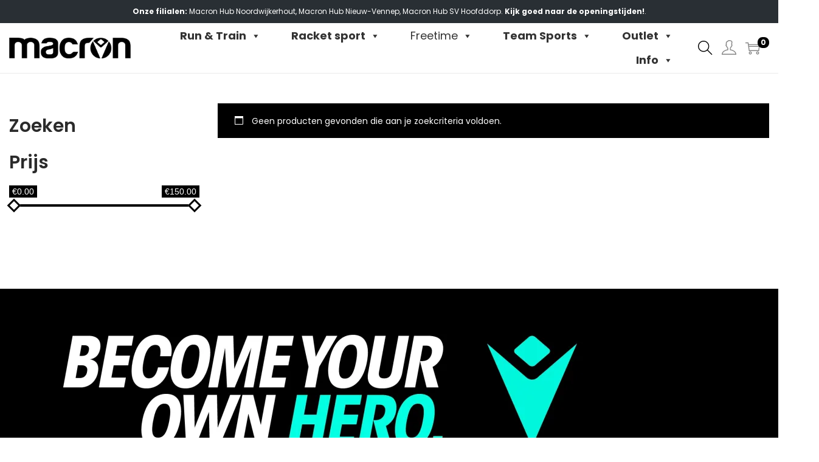

--- FILE ---
content_type: text/html
request_url: https://decroshop.nl/openingstijden/contact-4.html
body_size: 373
content:
<div style="font-family: 'Poppins', sans-serif;color:rgb(102, 102, 102)">

<br><strong>
Hoofdkantoor<br>
</strong><i>Alleen danswinkel en Bedrijfskleding</i>
<br>
<br>
Alle werkdagen van 8:00 - 17:00 uur.<br>
<br>
<strong>ALTIJD EERST EVEN BELLEN! (0252-250630)</strong><br>
<br>
<br>
<strong>Decrowear &amp; Gifts BV - Filiaal Nieuw-Vennep</strong><br>
<i>Winkel, Drukkerij, sportkleding en webshops
</i><br><br>
Maandag en dinsdag van 9 tot 17 uur<br>
<br>
Woensdag van 9 tot 13 uur (of afspraak maken)<br>
<br>
Donderdag en vrijdag van 9 tot 17 uur (of afspraak maken)<br>
<br>
Zaterdag en zondag gesloten<br>
<br>
<strong>ALTIJD EERST EVEN BELLEN! (0252-250630)</strong><br>
<br>
<strong>Macron SV Hoofddorp shop</strong><br>
<br>
Dinsdag van 18:00 - 20:00 uur.<br>
<br>
Donderdag van 18:00 - 20:00 uur.<br>
<br>
Zaterdag van 10:00 - 12:00 uur.<br>
<br>
<br>
<strong style="color:red;">Controleer vooraf de openingstijden van de hubs.</strong><br>
<br>
	<b>Deze zijn namelijk seizoensgebonden!</b><br>
</div>

--- FILE ---
content_type: application/javascript
request_url: https://wdp.macron-sportswear.nl/wp-content/boost-cache/static/d07e3bcc8e.min.js
body_size: 27014
content:
/*! This file is auto-generated */
!function(e){"use strict";"function"==typeof define&&define.amd?define(["jquery"],e):"object"==typeof module&&module.exports?module.exports=e(require("jquery")):jQuery&&!jQuery.fn.hoverIntent&&e(jQuery)}(function(f){"use strict";function u(e){return"function"==typeof e}var i,r,v={interval:100,sensitivity:6,timeout:0},s=0,a=function(e){i=e.pageX,r=e.pageY},p=function(e,t,n,o){if(Math.sqrt((n.pX-i)*(n.pX-i)+(n.pY-r)*(n.pY-r))<o.sensitivity)return t.off(n.event,a),delete n.timeoutId,n.isActive=!0,e.pageX=i,e.pageY=r,delete n.pX,delete n.pY,o.over.apply(t[0],[e]);n.pX=i,n.pY=r,n.timeoutId=setTimeout(function(){p(e,t,n,o)},o.interval)};f.fn.hoverIntent=function(e,t,n){function o(e){var u=f.extend({},e),r=f(this),v=((t=r.data("hoverIntent"))||r.data("hoverIntent",t={}),t[i]),t=(v||(t[i]=v={id:i}),v.timeoutId&&(v.timeoutId=clearTimeout(v.timeoutId)),v.event="mousemove.hoverIntent.hoverIntent"+i);"mouseenter"===e.type?v.isActive||(v.pX=u.pageX,v.pY=u.pageY,r.off(t,a).on(t,a),v.timeoutId=setTimeout(function(){p(u,r,v,d)},d.interval)):v.isActive&&(r.off(t,a),v.timeoutId=setTimeout(function(){var e,t,n,o,i;e=u,t=r,n=v,o=d.out,(i=t.data("hoverIntent"))&&delete i[n.id],o.apply(t[0],[e])},d.timeout))}var i=s++,d=f.extend({},v);f.isPlainObject(e)?(d=f.extend(d,e),u(d.out)||(d.out=d.over)):d=u(t)?f.extend(d,{over:e,out:t,selector:n}):f.extend(d,{over:e,out:e,selector:t});return this.on({"mouseenter.hoverIntent":o,"mouseleave.hoverIntent":o},d.selector)}});;

/*! Max Mega Menu jQuery Plugin */
(function($){"use strict";$.maxmegamenu=function(menu,options){var plugin=this;var $menu=$(menu);var $wrap=$(menu).parent();var $toggle_bar=$menu.siblings(".mega-menu-toggle");var html_body_class_timeout;var defaults={event:$menu.attr("data-event"),effect:$menu.attr("data-effect"),effect_speed:parseInt($menu.attr("data-effect-speed")),effect_mobile:$menu.attr("data-effect-mobile"),effect_speed_mobile:parseInt($menu.attr("data-effect-speed-mobile")),panel_width:$menu.attr("data-panel-width"),panel_inner_width:$menu.attr("data-panel-inner-width"),mobile_force_width:$menu.attr("data-mobile-force-width"),mobile_overlay:$menu.attr("data-mobile-overlay"),mobile_state:$menu.attr("data-mobile-state"),mobile_direction:$menu.attr("data-mobile-direction"),second_click:$menu.attr("data-second-click"),vertical_behaviour:$menu.attr("data-vertical-behaviour"),document_click:$menu.attr("data-document-click"),breakpoint:$menu.attr("data-breakpoint"),unbind_events:$menu.attr("data-unbind"),hover_intent_timeout:$menu.attr("data-hover-intent-timeout"),hover_intent_interval:$menu.attr("data-hover-intent-interval")};plugin.settings={};var items_with_submenus=$("li.mega-menu-megamenu.mega-menu-item-has-children,"+"li.mega-menu-flyout.mega-menu-item-has-children,"+"li.mega-menu-tabbed > ul.mega-sub-menu > li.mega-menu-item-has-children,"+"li.mega-menu-flyout li.mega-menu-item-has-children",$menu);var collapse_children_parents=$("li.mega-menu-megamenu li.mega-menu-item-has-children.mega-collapse-children > a.mega-menu-link",$menu);plugin.addAnimatingClass=function(element){if(plugin.settings.effect==="disabled"){return}
$(".mega-animating").removeClass("mega-animating");var timeout=plugin.settings.effect_speed+parseInt(plugin.settings.hover_intent_timeout,10);element.addClass("mega-animating");setTimeout(function(){element.removeClass("mega-animating")},timeout)};plugin.hideAllPanels=function(){$(".mega-toggle-on > a.mega-menu-link",$menu).each(function(){plugin.hidePanel($(this),!1)})};plugin.expandMobileSubMenus=function(){if(plugin.settings.mobile_direction!=='vertical'){return}
$(".mega-menu-item-has-children.mega-expand-on-mobile > a.mega-menu-link",$menu).each(function(){plugin.showPanel($(this),!0)});if(plugin.settings.mobile_state=='expand_all'){$(".mega-menu-item-has-children:not(.mega-toggle-on) > a.mega-menu-link",$menu).each(function(){plugin.showPanel($(this),!0)})}
if(plugin.settings.mobile_state=='expand_active'){const activeItemSelectors=["li.mega-current-menu-ancestor.mega-menu-item-has-children > a.mega-menu-link","li.mega-current-menu-item.mega-menu-item-has-children > a.mega-menu-link","li.mega-current-menu-parent.mega-menu-item-has-children > a.mega-menu-link","li.mega-current_page_ancestor.mega-menu-item-has-children > a.mega-menu-link","li.mega-current_page_item.mega-menu-item-has-children > a.mega-menu-link"];$menu.find(activeItemSelectors.join(', ')).each(function(){plugin.showPanel($(this),!0)})}}
plugin.hideSiblingPanels=function(anchor,immediate){anchor.parent().parent().find(".mega-toggle-on").children("a.mega-menu-link").each(function(){plugin.hidePanel($(this),immediate)})};plugin.isDesktopView=function(){var width=Math.max(document.documentElement.clientWidth||0,window.innerWidth||0);return width>plugin.settings.breakpoint};plugin.isMobileView=function(){return!plugin.isDesktopView()};plugin.showPanel=function(anchor,immediate){if($.isNumeric(anchor)){anchor=$("li.mega-menu-item-"+anchor,$menu).find("a.mega-menu-link").first()}else if(anchor.is("li.mega-menu-item")){anchor=anchor.find("a.mega-menu-link").first()}
anchor.parent().triggerHandler("before_open_panel");anchor.parent().find("[aria-expanded]").first().attr("aria-expanded","true");$(".mega-animating").removeClass("mega-animating");if(plugin.isMobileView()&&anchor.parent().hasClass("mega-hide-sub-menu-on-mobile")){return}
if(plugin.isDesktopView()&&($menu.hasClass("mega-menu-horizontal")||$menu.hasClass("mega-menu-vertical"))&&!anchor.parent().hasClass("mega-collapse-children")){plugin.hideSiblingPanels(anchor,!0)}
if((plugin.isMobileView()&&$wrap.hasClass("mega-keyboard-navigation"))||plugin.settings.vertical_behaviour==="accordion"){plugin.hideSiblingPanels(anchor,!1)}
plugin.calculateDynamicSubmenuWidths(anchor);if(plugin.shouldUseSlideAnimation(anchor,immediate)){var speed=plugin.isMobileView()?plugin.settings.effect_speed_mobile:plugin.settings.effect_speed;anchor.siblings(".mega-sub-menu").css("display","none").animate({"height":"show","paddingTop":"show","paddingBottom":"show","minHeight":"show"},speed,function(){$(this).css("display","")})}
anchor.parent().addClass("mega-toggle-on").triggerHandler("open_panel")};plugin.shouldUseSlideAnimation=function(anchor,immediate){if(immediate==!0){return!1}
if(anchor.parent().hasClass("mega-collapse-children")){return!0}
if(plugin.isDesktopView()&&plugin.settings.effect==="slide"){return!0}
if(plugin.isMobileView()){if(plugin.settings.effect_mobile==="slide"){return!0}
if(plugin.settings.effect_mobile==="slide_left"||plugin.settings.effect_mobile==="slide_right"){return plugin.settings.mobile_direction!=="horizontal"}}
return!1};plugin.hidePanel=function(anchor,immediate){if($.isNumeric(anchor)){anchor=$("li.mega-menu-item-"+anchor,$menu).find("a.mega-menu-link").first()}else if(anchor.is("li.mega-menu-item")){anchor=anchor.find("a.mega-menu-link").first()}
anchor.parent().triggerHandler("before_close_panel");anchor.parent().find("[aria-expanded]").first().attr("aria-expanded","false");if(plugin.shouldUseSlideAnimation(anchor)){var speed=plugin.isMobileView()?plugin.settings.effect_speed_mobile:plugin.settings.effect_speed;anchor.siblings(".mega-sub-menu").animate({"height":"hide","paddingTop":"hide","paddingBottom":"hide","minHeight":"hide"},speed,function(){anchor.siblings(".mega-sub-menu").css("display","");anchor.parent().removeClass("mega-toggle-on").triggerHandler("close_panel")});return}
if(immediate){anchor.siblings(".mega-sub-menu").css("display","none").delay(plugin.settings.effect_speed).queue(function(){$(this).css("display","").dequeue()})}
anchor.siblings(".mega-sub-menu").find(".widget_media_video video").each(function(){this.player.pause()});anchor.parent().removeClass("mega-toggle-on").triggerHandler("close_panel");plugin.addAnimatingClass(anchor.parent())};plugin.calculateDynamicSubmenuWidths=function(anchor){if(anchor.parent().hasClass("mega-menu-megamenu")&&anchor.parent().parent().hasClass("max-mega-menu")&&plugin.settings.panel_width){if(plugin.isDesktopView()){var submenu_offset=$menu.offset();var target_offset=$(plugin.settings.panel_width).offset();if(plugin.settings.panel_width=='100vw'){target_offset=$('body').offset();anchor.siblings(".mega-sub-menu").css({left:(target_offset.left-submenu_offset.left)+"px"})}else if($(plugin.settings.panel_width).length>0){anchor.siblings(".mega-sub-menu").css({width:$(plugin.settings.panel_width).outerWidth(),left:(target_offset.left-submenu_offset.left)+"px"})}}else{anchor.siblings(".mega-sub-menu").css({width:"",left:""})}}
if(anchor.parent().hasClass("mega-menu-megamenu")&&anchor.parent().parent().hasClass("max-mega-menu")&&plugin.settings.panel_inner_width&&$(plugin.settings.panel_inner_width).length>0){var target_width=0;if($(plugin.settings.panel_inner_width).length){target_width=parseInt($(plugin.settings.panel_inner_width).width(),10)}else{target_width=parseInt(plugin.settings.panel_inner_width,10)}
anchor.siblings(".mega-sub-menu").css({"paddingLeft":"","paddingRight":""});var submenu_width=parseInt(anchor.siblings(".mega-sub-menu").innerWidth(),10);if(plugin.isDesktopView()&&target_width>0&&target_width<submenu_width){anchor.siblings(".mega-sub-menu").css({"paddingLeft":(submenu_width-target_width)/2+"px","paddingRight":(submenu_width-target_width)/2+"px"})}}};plugin.bindClickEvents=function(){if($wrap.data('has-click-events')===!0){return}
$wrap.data('has-click-events',!0);var dragging=!1;$(document).on({"touchmove":function(e){dragging=!0},"touchstart":function(e){dragging=!1}});$(document).on("click touchend",function(e){if(!dragging&&plugin.settings.document_click==="collapse"&&!$(e.target).closest(".mega-menu-wrap").length){plugin.hideAllPanels();plugin.hideMobileMenu()}
dragging=!1});var clickable_parents=$("> a.mega-menu-link",items_with_submenus).add(collapse_children_parents);clickable_parents.on("touchend.megamenu",function(e){if(plugin.settings.event==="hover_intent"){plugin.unbindHoverIntentEvents()}
if(plugin.settings.event==="hover"){plugin.unbindHoverEvents()}});clickable_parents.on("click.megamenu",function(e){if($(e.target).hasClass('mega-indicator')){return}
if(plugin.isDesktopView()&&$(this).parent().hasClass("mega-toggle-on")&&$(this).closest("ul.mega-sub-menu").parent().hasClass("mega-menu-tabbed")){if(plugin.settings.second_click==="go"){return}else{e.preventDefault();return}}
if(dragging){return}
if(plugin.isMobileView()&&$(this).parent().hasClass("mega-hide-sub-menu-on-mobile")){return}
if((plugin.settings.second_click==="go"||$(this).parent().hasClass("mega-click-click-go"))&&$(this).attr("href")!==undefined){if(!$(this).parent().hasClass("mega-toggle-on")){e.preventDefault();plugin.showPanel($(this))}}else{e.preventDefault();if($(this).parent().hasClass("mega-toggle-on")){plugin.hidePanel($(this),!1)}else{plugin.showPanel($(this))}}});if(plugin.settings.second_click==="disabled"){clickable_parents.off("click.megamenu")}
$(".mega-close-after-click:not(.mega-menu-item-has-children) > a.mega-menu-link",$menu).on("click",function(){plugin.hideAllPanels();plugin.hideMobileMenu()});$("button.mega-close",$wrap).on("click",function(e){plugin.hideMobileMenu()})};plugin.bindHoverEvents=function(){items_with_submenus.on({"mouseenter.megamenu":function(){plugin.unbindClickEvents();if(!$(this).hasClass("mega-toggle-on")){plugin.showPanel($(this).children("a.mega-menu-link"))}},"mouseleave.megamenu":function(){if($(this).hasClass("mega-toggle-on")&&!$(this).hasClass("mega-disable-collapse")&&!$(this).parent().parent().hasClass("mega-menu-tabbed")){plugin.hidePanel($(this).children("a.mega-menu-link"),!1)}}})};plugin.bindHoverIntentEvents=function(){items_with_submenus.hoverIntent({over:function(){plugin.unbindClickEvents();if(!$(this).hasClass("mega-toggle-on")){plugin.showPanel($(this).children("a.mega-menu-link"))}},out:function(){if($(this).hasClass("mega-toggle-on")&&!$(this).hasClass("mega-disable-collapse")&&!$(this).parent().parent().hasClass("mega-menu-tabbed")){plugin.hidePanel($(this).children("a.mega-menu-link"),!1)}},timeout:plugin.settings.hover_intent_timeout,interval:plugin.settings.hover_intent_interval})};plugin.bindKeyboardEvents=function(){var tab_key=9;var escape_key=27;var enter_key=13;var left_arrow_key=37;var up_arrow_key=38;var right_arrow_key=39;var down_arrow_key=40;var space_key=32;var isMobileOffCanvasHorizontal=function(){return plugin.isMobileView()&&(plugin.settings.effect_mobile==='slide_right'||plugin.settings.effect_mobile==='')&&plugin.settings.mobile_direction==='horizontal'}
var shouldTrapFocusInCurrentSubMenu=function(){return isMobileOffCanvasHorizontal()&&(keyCode===up_arrow_key||keyCode===down_arrow_key||keyCode===tab_key)}
$wrap.on("keyup.megamenu",".max-mega-menu, .mega-menu-toggle",function(e){var keyCode=e.keyCode||e.which;var active_link=$(e.target);if(keyCode===tab_key){$wrap.addClass("mega-keyboard-navigation");plugin.bindClickEvents()}});$wrap.on("keydown.megamenu","a.mega-menu-link, .mega-indicator, .mega-menu-toggle-block, .mega-menu-toggle-animated-block button",function(e){if(!$wrap.hasClass("mega-keyboard-navigation")){return}
var keyCode=e.keyCode||e.which;var active_link=$(e.target);if(keyCode===space_key&&active_link.is(".mega-menu-link")){e.preventDefault();if(active_link.parent().is(items_with_submenus)){if(active_link.parent().hasClass("mega-toggle-on")&&!active_link.closest("ul.mega-sub-menu").parent().hasClass("mega-menu-tabbed")){plugin.hidePanel(active_link)}else{plugin.showPanel(active_link)}}}
if(keyCode===space_key&&active_link.is("mega-indicator")){e.preventDefault();if(active_link.parent().parent().hasClass("mega-toggle-on")&&!active_link.closest("ul.mega-sub-menu").parent().hasClass("mega-menu-tabbed")){plugin.hidePanel(active_link.parent())}else{plugin.showPanel(active_link.parent())}}
if(keyCode===escape_key){var submenu_open=$(".mega-toggle-on",$menu).length!==0;if(submenu_open){var focused_menu_item=$menu.find(":focus");if(focused_menu_item.closest('.mega-menu-flyout.mega-toggle-on').length!==0){var nearest_parent_of_focused_item_li=focused_menu_item.closest('.mega-toggle-on');var nearest_parent_of_focused_item_a=$("> a.mega-menu-link",nearest_parent_of_focused_item_li);plugin.hidePanel(nearest_parent_of_focused_item_a);nearest_parent_of_focused_item_a.focus()}
if(focused_menu_item.closest('.mega-menu-megamenu.mega-toggle-on').length!==0){var nearest_parent_of_focused_item_li=focused_menu_item.closest('.mega-menu-megamenu.mega-toggle-on');var nearest_parent_of_focused_item_a=$("> a.mega-menu-link",nearest_parent_of_focused_item_li);plugin.hidePanel(nearest_parent_of_focused_item_a);nearest_parent_of_focused_item_a.focus()}}
if(plugin.isMobileView()&&!submenu_open){plugin.hideMobileMenu();$(".mega-menu-toggle-block, button.mega-toggle-animated",$toggle_bar).first().focus()}}
if(keyCode===space_key||keyCode===enter_key){if(active_link.is(".mega-menu-toggle-block, .mega-menu-toggle-animated-block button")){e.preventDefault();if($toggle_bar.hasClass("mega-menu-open")){plugin.hideMobileMenu()}else{plugin.showMobileMenu()}}}
if(keyCode===enter_key){if(active_link.is(".mega-indicator")){if(active_link.closest("li.mega-menu-item").hasClass("mega-toggle-on")&&!active_link.closest("ul.mega-sub-menu").parent().hasClass("mega-menu-tabbed")){plugin.hidePanel(active_link.parent())}else{plugin.showPanel(active_link.parent())}
return}
if(active_link.parent().is(items_with_submenus)){if(plugin.isMobileView()&&active_link.parent().is(".mega-hide-sub-menu-on-mobile")){return}
if(active_link.is("[href]")===!1){if(active_link.parent().hasClass("mega-toggle-on")&&!active_link.closest("ul.mega-sub-menu").parent().hasClass("mega-menu-tabbed")){plugin.hidePanel(active_link)}else{plugin.showPanel(active_link)}
return}
if(active_link.parent().hasClass("mega-toggle-on")&&!active_link.closest("ul.mega-sub-menu").parent().hasClass("mega-menu-tabbed")){return}else{e.preventDefault();plugin.showPanel(active_link)}}}
if(shouldTrapFocusInCurrentSubMenu()){var focused_item=$(":focus",$menu);if(focused_item.length===0){e.preventDefault();$("> li.mega-menu-item:visible",$menu).find("> a.mega-menu-link, .mega-search span[role=button]").first().focus();return}
var next_item_to_focus=focused_item.parent().nextAll("li.mega-menu-item:visible").find("> a.mega-menu-link, .mega-search span[role=button]").first();if(next_item_to_focus.length===0&&focused_item.closest(".mega-menu-megamenu").length!==0){var all_li_parents=focused_item.parentsUntil(".mega-menu-megamenu");if(focused_item.is(all_li_parents.find("a.mega-menu-link").last())){next_item_to_focus=all_li_parents.find(".mega-back-button:visible > a.mega-menu-link").first()}}
if(next_item_to_focus.length===0){next_item_to_focus=focused_item.parent().prevAll("li.mega-menu-item:visible").find("> a.mega-menu-link, .mega-search span[role=button]").first()}
if(next_item_to_focus.length!==0){e.preventDefault();next_item_to_focus.focus()}}
var shouldGoToNextTopLevelItem=function(){return((keyCode===right_arrow_key&&plugin.isDesktopView())||(keyCode===down_arrow_key&&plugin.isMobileView()))&&$menu.hasClass("mega-menu-horizontal")}
var shouldGoToPreviousTopLevelItem=function(){return((keyCode===left_arrow_key&&plugin.isDesktopView())||(keyCode===up_arrow_key&&plugin.isMobileView()))&&$menu.hasClass("mega-menu-horizontal")}
if(shouldGoToNextTopLevelItem()){e.preventDefault();var next_top_level_item=$("> .mega-toggle-on",$menu).nextAll("li.mega-menu-item:visible").find("> a.mega-menu-link, .mega-search span[role=button]").first();if(next_top_level_item.length===0){next_top_level_item=$(":focus",$menu).parent().nextAll("li.mega-menu-item:visible").find("> a.mega-menu-link, .mega-search span[role=button]").first()}
if(next_top_level_item.length===0){next_top_level_item=$(":focus",$menu).parent().parent().parent().nextAll("li.mega-menu-item:visible").find("> a.mega-menu-link, .mega-search span[role=button]").first()}
plugin.hideAllPanels();next_top_level_item.focus()}
if(shouldGoToPreviousTopLevelItem()){e.preventDefault();var prev_top_level_item=$("> .mega-toggle-on",$menu).prevAll("li.mega-menu-item:visible").find("> a.mega-menu-link, .mega-search span[role=button]").last();if(prev_top_level_item.length===0){prev_top_level_item=$(":focus",$menu).parent().prevAll("li.mega-menu-item:visible").find("> a.mega-menu-link, .mega-search span[role=button]").last()}
if(prev_top_level_item.length===0){prev_top_level_item=$(":focus",$menu).parent().parent().parent().prevAll("li.mega-menu-item:visible").find("> a.mega-menu-link, .mega-search span[role=button]").last()}
plugin.hideAllPanels();prev_top_level_item.focus()}});$wrap.on("focusout.megamenu",function(e){if($wrap.hasClass("mega-keyboard-navigation")){setTimeout(function(){var menu_has_focus=$wrap.find(":focus").length>0;if(!menu_has_focus){$wrap.removeClass("mega-keyboard-navigation");plugin.hideAllPanels();plugin.hideMobileMenu()}},10)}})};plugin.unbindAllEvents=function(){$("ul.mega-sub-menu, li.mega-menu-item, li.mega-menu-row, li.mega-menu-column, a.mega-menu-link, .mega-indicator",$menu).off().unbind()};plugin.unbindClickEvents=function(){if($wrap.hasClass('mega-keyboard-navigation')){return}
$("> a.mega-menu-link",items_with_submenus).not(collapse_children_parents).off("click.megamenu touchend.megamenu");$wrap.data('has-click-events',!1)};plugin.unbindHoverEvents=function(){items_with_submenus.off("mouseenter.megamenu mouseleave.megamenu")};plugin.unbindHoverIntentEvents=function(){items_with_submenus.off("mouseenter mouseleave").removeProp("hoverIntent_t").removeProp("hoverIntent_s")};plugin.unbindKeyboardEvents=function(){$wrap.off("keyup.megamenu keydown.megamenu focusout.megamenu")};plugin.unbindMegaMenuEvents=function(){if(plugin.settings.event==="hover_intent"){plugin.unbindHoverIntentEvents()}
if(plugin.settings.event==="hover"){plugin.unbindHoverEvents()}
plugin.unbindClickEvents();plugin.unbindKeyboardEvents()};plugin.bindMegaMenuEvents=function(){plugin.unbindMegaMenuEvents();if(plugin.isDesktopView()&&plugin.settings.event==="hover_intent"){plugin.bindHoverIntentEvents()}
if(plugin.isDesktopView()&&plugin.settings.event==="hover"){plugin.bindHoverEvents()}
plugin.bindClickEvents();plugin.bindKeyboardEvents()};plugin.checkWidth=function(){if(plugin.isMobileView()&&$menu.data("view")==="desktop"){plugin.switchToMobile()}
if(plugin.isDesktopView()&&$menu.data("view")==="mobile"){plugin.switchToDesktop()}
plugin.calculateDynamicSubmenuWidths($("> li.mega-menu-megamenu > a.mega-menu-link",$menu))};plugin.reverseRightAlignedItems=function(){if(!$("body").hasClass("rtl")&&$menu.hasClass("mega-menu-horizontal")&&$menu.css("display")!=='flex'){$menu.append($menu.children("li.mega-item-align-right").get().reverse())}};plugin.addClearClassesToMobileItems=function(){$(".mega-menu-row",$menu).each(function(){$("> .mega-sub-menu > .mega-menu-column:not(.mega-hide-on-mobile)",$(this)).filter(":even").addClass("mega-menu-clear")})};plugin.initDesktop=function(){$menu.data("view","desktop");plugin.bindMegaMenuEvents();plugin.initIndicators()};plugin.initMobile=function(){plugin.switchToMobile()};plugin.switchToDesktop=function(){$menu.data("view","desktop");plugin.bindMegaMenuEvents();plugin.reverseRightAlignedItems();plugin.hideAllPanels();plugin.hideMobileMenu(!0)};plugin.switchToMobile=function(){$menu.data("view","mobile");plugin.bindMegaMenuEvents();plugin.initIndicators();plugin.reverseRightAlignedItems();plugin.addClearClassesToMobileItems();plugin.hideAllPanels();plugin.expandMobileSubMenus()};plugin.initToggleBar=function(){$toggle_bar.on("click",function(e){if($(e.target).is(".mega-menu-toggle, .mega-menu-toggle-custom-block *, .mega-menu-toggle-block, .mega-menu-toggle-animated-block, .mega-menu-toggle-animated-block *, .mega-toggle-blocks-left, .mega-toggle-blocks-center, .mega-toggle-blocks-right, .mega-toggle-label, .mega-toggle-label span")){e.preventDefault();if($(this).hasClass("mega-menu-open")){plugin.hideMobileMenu()}else{plugin.showMobileMenu()}}})};plugin.initIndicators=function(){$menu.off('click.megamenu','.mega-indicator');$menu.on('click.megamenu','.mega-indicator',function(e){e.preventDefault();e.stopPropagation();if($(this).closest(".mega-menu-item").hasClass("mega-toggle-on")){if(!$(this).closest("ul.mega-sub-menu").parent().hasClass("mega-menu-tabbed")||plugin.isMobileView()){plugin.hidePanel($(this).parent(),!1)}}else{plugin.showPanel($(this).parent(),!1)}})};plugin.hideMobileMenu=function(force){force=force||!1;if(!$toggle_bar.is(":visible")&&!force){return}
html_body_class_timeout=setTimeout(function(){$("body").removeClass($menu.attr("id")+"-mobile-open");$("html").removeClass($menu.attr("id")+"-off-canvas-open")},plugin.settings.effect_speed_mobile);$(".mega-toggle-label, .mega-toggle-animated",$toggle_bar).attr("aria-expanded","false");if(plugin.settings.effect_mobile==="slide"&&!force){$menu.animate({"height":"hide"},plugin.settings.effect_speed_mobile,function(){$menu.css({width:"",left:"",display:""});$toggle_bar.removeClass("mega-menu-open")})}else{$menu.css({width:"",left:"",display:""});$toggle_bar.removeClass("mega-menu-open")}
$menu.triggerHandler("mmm:hideMobileMenu")};plugin.showMobileMenu=function(){if(!$toggle_bar.is(":visible")){return}
clearTimeout(html_body_class_timeout);$("body").addClass($menu.attr("id")+"-mobile-open");plugin.expandMobileSubMenus();if(plugin.settings.effect_mobile==="slide_left"||plugin.settings.effect_mobile==="slide_right"){$("html").addClass($menu.attr("id")+"-off-canvas-open")}
$(".mega-toggle-label, .mega-toggle-animated",$toggle_bar).attr("aria-expanded","true");if(plugin.settings.effect_mobile==="slide"){$menu.animate({"height":"show"},plugin.settings.effect_speed_mobile,function(){$(this).css("display","")})}
$toggle_bar.addClass("mega-menu-open");plugin.toggleBarForceWidth();$menu.triggerHandler("mmm:showMobileMenu")};plugin.toggleBarForceWidth=function(){if($(plugin.settings.mobile_force_width).length&&(plugin.settings.effect_mobile==="slide"||plugin.settings.effect_mobile==="disabled")){var submenu_offset=$toggle_bar.offset();var target_offset=$(plugin.settings.mobile_force_width).offset();$menu.css({width:$(plugin.settings.mobile_force_width).outerWidth(),left:(target_offset.left-submenu_offset.left)+"px"})}};plugin.doConsoleChecks=function(){if(plugin.settings.mobile_force_width!="false"&&!$(plugin.settings.mobile_force_width).length&&(plugin.settings.effect_mobile==="slide"||plugin.settings.effect_mobile==="disabled")){console.warn('Max Mega Menu #'+$wrap.attr('id')+': Mobile Force Width element ('+plugin.settings.mobile_force_width+') not found')}
const cssWidthRegex=/^((\d+(\.\d+)?(px|%|em|rem|vw|vh|ch|ex|cm|mm|in|pt|pc))|auto)$/i;if(plugin.settings.panel_width!==undefined&&!cssWidthRegex.test(plugin.settings.panel_width)&&!$(plugin.settings.panel_width).length){console.warn('Max Mega Menu #'+$wrap.attr('id')+': Panel Width (Outer) element ('+plugin.settings.panel_width+') not found')}
if(plugin.settings.panel_inner_width!==undefined&&!cssWidthRegex.test(plugin.settings.panel_inner_width)&&!$(plugin.settings.panel_inner_width).length){console.warn('Max Mega Menu #'+$wrap.attr('id')+': Panel Width (Inner) element ('+plugin.settings.panel_inner_width+') not found')}}
plugin.init=function(){$menu.triggerHandler("before_mega_menu_init");plugin.settings=$.extend({},defaults,options);if(window.console){plugin.doConsoleChecks()}
$menu.removeClass("mega-no-js");plugin.initToggleBar();if(plugin.settings.unbind_events==="true"){plugin.unbindAllEvents()}
$(window).on("load",function(){plugin.calculateDynamicSubmenuWidths($("> li.mega-menu-megamenu > a.mega-menu-link",$menu))});if(plugin.isDesktopView()){plugin.initDesktop()}else{plugin.initMobile()}
$(window).on("resize",function(){plugin.checkWidth()});$menu.triggerHandler("after_mega_menu_init")};plugin.init()};$.fn.maxmegamenu=function(options){return this.each(function(){if(undefined===$(this).data("maxmegamenu")){var plugin=new $.maxmegamenu(this,options);$(this).data("maxmegamenu",plugin)}})};$(function(){$(".max-mega-menu").maxmegamenu()})}(jQuery));
/*!
 * jQuery UI Slider 1.13.3
 * https://jqueryui.com
 *
 * Copyright OpenJS Foundation and other contributors
 * Released under the MIT license.
 * https://jquery.org/license
 */
!function(e){"use strict";"function"==typeof define&&define.amd?define(["jquery","./mouse","../keycode","../version","../widget"],e):e(jQuery)}(function(o){"use strict";return o.widget("ui.slider",o.ui.mouse,{version:"1.13.3",widgetEventPrefix:"slide",options:{animate:!1,classes:{"ui-slider":"ui-corner-all","ui-slider-handle":"ui-corner-all","ui-slider-range":"ui-corner-all ui-widget-header"},distance:0,max:100,min:0,orientation:"horizontal",range:!1,step:1,value:0,values:null,change:null,slide:null,start:null,stop:null},numPages:5,_create:function(){this._keySliding=!1,this._mouseSliding=!1,this._animateOff=!0,this._handleIndex=null,this._detectOrientation(),this._mouseInit(),this._calculateNewMax(),this._addClass("ui-slider ui-slider-"+this.orientation,"ui-widget ui-widget-content"),this._refresh(),this._animateOff=!1},_refresh:function(){this._createRange(),this._createHandles(),this._setupEvents(),this._refreshValue()},_createHandles:function(){var e,t=this.options,i=this.element.find(".ui-slider-handle"),s=[],a=t.values&&t.values.length||1;for(i.length>a&&(i.slice(a).remove(),i=i.slice(0,a)),e=i.length;e<a;e++)s.push("<span tabindex='0'></span>");this.handles=i.add(o(s.join("")).appendTo(this.element)),this._addClass(this.handles,"ui-slider-handle","ui-state-default"),this.handle=this.handles.eq(0),this.handles.each(function(e){o(this).data("ui-slider-handle-index",e).attr("tabIndex",0)})},_createRange:function(){var e=this.options;e.range?(!0===e.range&&(e.values?e.values.length&&2!==e.values.length?e.values=[e.values[0],e.values[0]]:Array.isArray(e.values)&&(e.values=e.values.slice(0)):e.values=[this._valueMin(),this._valueMin()]),this.range&&this.range.length?(this._removeClass(this.range,"ui-slider-range-min ui-slider-range-max"),this.range.css({left:"",bottom:""})):(this.range=o("<div>").appendTo(this.element),this._addClass(this.range,"ui-slider-range")),"min"!==e.range&&"max"!==e.range||this._addClass(this.range,"ui-slider-range-"+e.range)):(this.range&&this.range.remove(),this.range=null)},_setupEvents:function(){this._off(this.handles),this._on(this.handles,this._handleEvents),this._hoverable(this.handles),this._focusable(this.handles)},_destroy:function(){this.handles.remove(),this.range&&this.range.remove(),this._mouseDestroy()},_mouseCapture:function(e){var i,s,a,n,t,h,l=this,u=this.options;return!u.disabled&&(this.elementSize={width:this.element.outerWidth(),height:this.element.outerHeight()},this.elementOffset=this.element.offset(),t={x:e.pageX,y:e.pageY},i=this._normValueFromMouse(t),s=this._valueMax()-this._valueMin()+1,this.handles.each(function(e){var t=Math.abs(i-l.values(e));(t<s||s===t&&(e===l._lastChangedValue||l.values(e)===u.min))&&(s=t,a=o(this),n=e)}),!1!==this._start(e,n))&&(this._mouseSliding=!0,this._handleIndex=n,this._addClass(a,null,"ui-state-active"),a.trigger("focus"),t=a.offset(),h=!o(e.target).parents().addBack().is(".ui-slider-handle"),this._clickOffset=h?{left:0,top:0}:{left:e.pageX-t.left-a.width()/2,top:e.pageY-t.top-a.height()/2-(parseInt(a.css("borderTopWidth"),10)||0)-(parseInt(a.css("borderBottomWidth"),10)||0)+(parseInt(a.css("marginTop"),10)||0)},this.handles.hasClass("ui-state-hover")||this._slide(e,n,i),this._animateOff=!0)},_mouseStart:function(){return!0},_mouseDrag:function(e){var t={x:e.pageX,y:e.pageY},t=this._normValueFromMouse(t);return this._slide(e,this._handleIndex,t),!1},_mouseStop:function(e){return this._removeClass(this.handles,null,"ui-state-active"),this._mouseSliding=!1,this._stop(e,this._handleIndex),this._change(e,this._handleIndex),this._handleIndex=null,this._clickOffset=null,this._animateOff=!1},_detectOrientation:function(){this.orientation="vertical"===this.options.orientation?"vertical":"horizontal"},_normValueFromMouse:function(e){var t,e="horizontal"===this.orientation?(t=this.elementSize.width,e.x-this.elementOffset.left-(this._clickOffset?this._clickOffset.left:0)):(t=this.elementSize.height,e.y-this.elementOffset.top-(this._clickOffset?this._clickOffset.top:0)),e=e/t;return(e=1<e?1:e)<0&&(e=0),"vertical"===this.orientation&&(e=1-e),t=this._valueMax()-this._valueMin(),e=this._valueMin()+e*t,this._trimAlignValue(e)},_uiHash:function(e,t,i){var s={handle:this.handles[e],handleIndex:e,value:void 0!==t?t:this.value()};return this._hasMultipleValues()&&(s.value=void 0!==t?t:this.values(e),s.values=i||this.values()),s},_hasMultipleValues:function(){return this.options.values&&this.options.values.length},_start:function(e,t){return this._trigger("start",e,this._uiHash(t))},_slide:function(e,t,i){var s,a=this.value(),n=this.values();this._hasMultipleValues()&&(s=this.values(t?0:1),a=this.values(t),2===this.options.values.length&&!0===this.options.range&&(i=0===t?Math.min(s,i):Math.max(s,i)),n[t]=i),i!==a&&!1!==this._trigger("slide",e,this._uiHash(t,i,n))&&(this._hasMultipleValues()?this.values(t,i):this.value(i))},_stop:function(e,t){this._trigger("stop",e,this._uiHash(t))},_change:function(e,t){this._keySliding||this._mouseSliding||(this._lastChangedValue=t,this._trigger("change",e,this._uiHash(t)))},value:function(e){if(!arguments.length)return this._value();this.options.value=this._trimAlignValue(e),this._refreshValue(),this._change(null,0)},values:function(e,t){var i,s,a;if(1<arguments.length)this.options.values[e]=this._trimAlignValue(t),this._refreshValue(),this._change(null,e);else{if(!arguments.length)return this._values();if(!Array.isArray(e))return this._hasMultipleValues()?this._values(e):this.value();for(i=this.options.values,s=e,a=0;a<i.length;a+=1)i[a]=this._trimAlignValue(s[a]),this._change(null,a);this._refreshValue()}},_setOption:function(e,t){var i,s=0;switch("range"===e&&!0===this.options.range&&("min"===t?(this.options.value=this._values(0),this.options.values=null):"max"===t&&(this.options.value=this._values(this.options.values.length-1),this.options.values=null)),Array.isArray(this.options.values)&&(s=this.options.values.length),this._super(e,t),e){case"orientation":this._detectOrientation(),this._removeClass("ui-slider-horizontal ui-slider-vertical")._addClass("ui-slider-"+this.orientation),this._refreshValue(),this.options.range&&this._refreshRange(t),this.handles.css("horizontal"===t?"bottom":"left","");break;case"value":this._animateOff=!0,this._refreshValue(),this._change(null,0),this._animateOff=!1;break;case"values":for(this._animateOff=!0,this._refreshValue(),i=s-1;0<=i;i--)this._change(null,i);this._animateOff=!1;break;case"step":case"min":case"max":this._animateOff=!0,this._calculateNewMax(),this._refreshValue(),this._animateOff=!1;break;case"range":this._animateOff=!0,this._refresh(),this._animateOff=!1}},_setOptionDisabled:function(e){this._super(e),this._toggleClass(null,"ui-state-disabled",!!e)},_value:function(){var e=this.options.value;return this._trimAlignValue(e)},_values:function(e){var t,i;if(arguments.length)return e=this.options.values[e],this._trimAlignValue(e);if(this._hasMultipleValues()){for(t=this.options.values.slice(),i=0;i<t.length;i+=1)t[i]=this._trimAlignValue(t[i]);return t}return[]},_trimAlignValue:function(e){var t,i;return e<=this._valueMin()?this._valueMin():e>=this._valueMax()?this._valueMax():(t=0<this.options.step?this.options.step:1,i=e-(e=(e-this._valueMin())%t),2*Math.abs(e)>=t&&(i+=0<e?t:-t),parseFloat(i.toFixed(5)))},_calculateNewMax:function(){var e=this.options.max,t=this._valueMin(),i=this.options.step;(e=Math.round((e-t)/i)*i+t)>this.options.max&&(e-=i),this.max=parseFloat(e.toFixed(this._precision()))},_precision:function(){var e=this._precisionOf(this.options.step);return e=null!==this.options.min?Math.max(e,this._precisionOf(this.options.min)):e},_precisionOf:function(e){var e=e.toString(),t=e.indexOf(".");return-1===t?0:e.length-t-1},_valueMin:function(){return this.options.min},_valueMax:function(){return this.max},_refreshRange:function(e){"vertical"===e&&this.range.css({width:"",left:""}),"horizontal"===e&&this.range.css({height:"",bottom:""})},_refreshValue:function(){var t,i,e,s,a,n=this.options.range,h=this.options,l=this,u=!this._animateOff&&h.animate,r={};this._hasMultipleValues()?this.handles.each(function(e){i=(l.values(e)-l._valueMin())/(l._valueMax()-l._valueMin())*100,r["horizontal"===l.orientation?"left":"bottom"]=i+"%",o(this).stop(1,1)[u?"animate":"css"](r,h.animate),!0===l.options.range&&("horizontal"===l.orientation?(0===e&&l.range.stop(1,1)[u?"animate":"css"]({left:i+"%"},h.animate),1===e&&l.range[u?"animate":"css"]({width:i-t+"%"},{queue:!1,duration:h.animate})):(0===e&&l.range.stop(1,1)[u?"animate":"css"]({bottom:i+"%"},h.animate),1===e&&l.range[u?"animate":"css"]({height:i-t+"%"},{queue:!1,duration:h.animate}))),t=i}):(e=this.value(),s=this._valueMin(),a=this._valueMax(),i=a!==s?(e-s)/(a-s)*100:0,r["horizontal"===this.orientation?"left":"bottom"]=i+"%",this.handle.stop(1,1)[u?"animate":"css"](r,h.animate),"min"===n&&"horizontal"===this.orientation&&this.range.stop(1,1)[u?"animate":"css"]({width:i+"%"},h.animate),"max"===n&&"horizontal"===this.orientation&&this.range.stop(1,1)[u?"animate":"css"]({width:100-i+"%"},h.animate),"min"===n&&"vertical"===this.orientation&&this.range.stop(1,1)[u?"animate":"css"]({height:i+"%"},h.animate),"max"===n&&"vertical"===this.orientation&&this.range.stop(1,1)[u?"animate":"css"]({height:100-i+"%"},h.animate))},_handleEvents:{keydown:function(e){var t,i,s,a=o(e.target).data("ui-slider-handle-index");switch(e.keyCode){case o.ui.keyCode.HOME:case o.ui.keyCode.END:case o.ui.keyCode.PAGE_UP:case o.ui.keyCode.PAGE_DOWN:case o.ui.keyCode.UP:case o.ui.keyCode.RIGHT:case o.ui.keyCode.DOWN:case o.ui.keyCode.LEFT:if(e.preventDefault(),this._keySliding||(this._keySliding=!0,this._addClass(o(e.target),null,"ui-state-active"),!1!==this._start(e,a)))break;return}switch(s=this.options.step,t=i=this._hasMultipleValues()?this.values(a):this.value(),e.keyCode){case o.ui.keyCode.HOME:i=this._valueMin();break;case o.ui.keyCode.END:i=this._valueMax();break;case o.ui.keyCode.PAGE_UP:i=this._trimAlignValue(t+(this._valueMax()-this._valueMin())/this.numPages);break;case o.ui.keyCode.PAGE_DOWN:i=this._trimAlignValue(t-(this._valueMax()-this._valueMin())/this.numPages);break;case o.ui.keyCode.UP:case o.ui.keyCode.RIGHT:if(t===this._valueMax())return;i=this._trimAlignValue(t+s);break;case o.ui.keyCode.DOWN:case o.ui.keyCode.LEFT:if(t===this._valueMin())return;i=this._trimAlignValue(t-s)}this._slide(e,a,i)},keyup:function(e){var t=o(e.target).data("ui-slider-handle-index");this._keySliding&&(this._keySliding=!1,this._stop(e,t),this._change(e,t),this._removeClass(o(e.target),null,"ui-state-active"))}}})});;
var berocket_filters={};function berocket_make_args_array(e){for(var a=[],t=0;t<e.length;t++)a.push(e[t]);return a}function berocket_apply_filters(e,t){var r;return void 0!==berocket_filters[e]&&((r=berocket_make_args_array(arguments)).splice(0,1),jQuery.each(berocket_filters[e],function(e,a){t=a.callback.apply(null,r),r[0]=t})),t}function berocket_do_action(e){var t;void 0!==berocket_filters[e]&&((t=berocket_make_args_array(arguments)).splice(0,1),jQuery.each(berocket_filters[e],function(e,a){a.callback.apply(null,t)}))}function berocket_throw_error(e){var a="berocket_throw_error";if(error_exist=!0,void 0!==berocket_filters[a]){for(var t=[error_exist],r=0;r<arguments.length;r++)t.push(arguments[r]);jQuery.each(berocket_filters[a],function(e,a){if(error_exist=a.callback.apply(null,t),!(t[0]=error_exist))return!1})}return error_exist}function berocket_add_filter(e,t,r){void 0===r&&(r=10),void 0===berocket_filters[e]&&(berocket_filters[e]=[]);var _=!1;jQuery.each(berocket_filters[e],function(e,a){a.priority===r&&a.callback===t&&(_=!0)}),_||(berocket_filters[e].push({callback:t,priority:r}),berocket_filters[e]=berocket_sort_by_priority(berocket_filters[e]))}function berocket_remove_filter(e,t,r){var _;void 0===r&&(r=10),void 0!==berocket_filters[e]&&(_=[],jQuery.each(berocket_filters[e],function(e,a){a.priority===r&&a.callback===t||_.push(a)}),berocket_filters[e]=berocket_sort_by_priority(_))}function berocket_sort_by_priority(e){return Array.isArray(e)&&e.sort(function(e,a){return e.priority>a.priority?1:e.priority<a.priority?-1:0}),e}function berocket_format_number(e,t){var a,r;return void 0===t&&(t=the_ajax_script.number_style),NaN===(e=parseFloat(e))?"0":(r=(a=(e=(e=e.toFixed(t[2])).toString()).split("."))[0],-1!=e.indexOf(".")&&(a=a[1]),r=r.replace(/\d(?=(?:\d{3})+(?:$))/g,function(e,a){return e+t[0]}),-1!=e.indexOf(".")?r+t[1]+a:r)}berocket_add_filter("compat_filters_result_single",function(e){return"object"==typeof e&&"string"==typeof e.taxonomy&&"pa_"==e.taxonomy.substr(0,3)&&(e.taxonomy=e.taxonomy.substr(3)),e}),jQuery(document).trigger("berocket_hooks_ready");var braapf_filters_var,braapf_ajax_request,braapf_checkbox_same,braapf_update_products,braapf_grab_all,braapf_grab_single,braapf_compact_filters,braapf_compat_filters_to_string,braapf_build_url_from_urldata,braapf_apply_additional_filter_data,braapf_glue_by_operator,braapf_ajax_load_from_url,braapf_ajax_load_from_url_request,braapf_init_load,braapf_remove_pages_from_url_data,braapf_filter_products_by_url,braapf_get_current_url_data,braapf_reset_buttons_hide,bapf_universal_theme_compatibility,braapf_disable_ajax_loading,braapf_close_tippy,braapf_context_is_update,braapf_get_current_filters,braapf_filters_url_decode,braapf_scroll_shop_to_top,braapf_set_filters_to_link,braapf_convert_ckbox_to_radio,braapf_hierarhical_save,braapf_hierarhical_set,braapf_collapse_status_save,braapf_collapse_status_set,braapf_show_hide_values_save,braapf_show_hide_values_set,braapf_child_parent_grab_single,braapf_child_parent_fix_selected,braapf_child_parent_load_with_update_button,braapf_check_partial_load_filters,braapf_add_loader_element,braapf_remove_loader_element,braapf_elementor_sticky_fix,baapfGet_wprocketInstance,brapf_jet_smart_filters_add,brapf_jet_smart_filters_remove_pages,brapf_jet_smart_filters,braapf_init_ion_slidr,braapf_ion_slidr_same,braapf_jqrui_slidr_ion_value_wc_price,braapf_jqrui_slidr_ion_value_arr_attr,braapf_init_ion_slidr_for_parent,braapf_grab_single_ion,braapf_jqrui_slidr_ion_values_link_arr_attr,braapf_grab_single_select,bapf_select2_init,bapf_select2_init_for_parent,bapf_select2_disable_for_parent,braapf_init_jqrui_slidr,braapf_jqrui_slidr_same,braapf_jqrui_slidr_values_wc_price,braapf_init_jqrui_slidr_for_parent,braapf_grab_single_jqrui,braapf_jqrui_slidr_values_arr_attr,braapf_jqrui_slidr_values_link_arr_attr,braapf_filter_blocked=!1,braapf_selected_filters=[],braapf_filtered_filters=[];function braapf_grab_all_init(){braapf_grab_all()}function braapf_selected_filters_area_set_init(){braapf_selected_filters_area_set()}function braapf_filtered_filters_set(){berocket_do_action("braapf_init_filtered_set",braapf_filtered_filters=braapf_selected_filters.slice())}(c=>{function a(e){return berocket_remove_filter("ajax_load_from_url_beforeSend",a),e.setRequestHeader("X-Braapfdisable","1"),e}c(document).on("change",".bapf_sfilter.bapf_ckbox input[type=checkbox]",function(){var e=c(this).val(),a=c(this).parents(".bapf_sfilter").data("taxonomy"),t=c(this).prop("checked");braapf_checkbox_same(a,e,t),berocket_do_action("input_ckbox_changed",this,a,e,t),berocket_apply_filters("filter_changed_element",{element:"#"+c(this).attr("id"),parent:1,find:!1},c(this)),berocket_do_action("update_products","filter",c(this))}),braapf_checkbox_same=function(e,a,t){c('.bapf_sfilter[data-taxonomy="'+e+'"] input[value="'+a+'"]').prop("checked",t),c('.bapf_sfilter[data-taxonomy="'+e+'"]').length>c('.bapf_sfilter.bapf_ckbox[data-taxonomy="'+e+'"]').length&&berocket_throw_error("multiple_filters_for_same_taxonomy",e)},c(document).on("braapf_unselect",".bapf_ckbox",function(e,a){var t,r;0<(a=0==(a=void 0===a?!1:a)?c(this).find("input[type=checkbox]"):c(this).find('input[value="'+a.value+'"]')).length&&(t=a.val(),r=c(this).data("taxonomy"),a.prop("checked",!1),braapf_checkbox_same(r,t,!1))}),c(document).on("braapf_unselect_all",".bapf_ckbox",function(e,a){c(this).trigger("braapf_unselect",!1)}),c(document).on("berocket_filters_document_ready",function(){c(".bapf_ckbox input[type=checkbox]:checked").closest("li").parents("li").trigger("bapf_ochild")}),c(document).on("click",".berocket_aapf_widget_update_button, .bapf_update",function(e){e.preventDefault(),berocket_do_action("update_products","update",c(this))}),c(document).on("click",".berocket_aapf_reset_button, .bapf_reset",function(e){e.preventDefault(),braapf_unselect_all(),berocket_do_action("update_products","reset_all",c(this))}),berocket_add_filter("braapf_init",braapf_reset_buttons_hide=function(){berocket_apply_filters("bapf_rst_nofltr_hide",void 0===braapf_filtered_filters||braapf_filtered_filters.length<=0)?c(".bapf_rst_nofltr").hide():c(".bapf_rst_nofltr").show();var t=!1;void 0!==braapf_filtered_filters&&0<braapf_filtered_filters.length&&c.each(braapf_filtered_filters,function(e,a){if(0<a.values.length)return!(t=!0)}),berocket_apply_filters("bapf_rst_sel_show",t)?c(".bapf_rst_sel").show():c(".bapf_rst_sel").hide()},1500),berocket_add_filter("braapf_init_filtered_set",braapf_reset_buttons_hide,1500),jQuery(document).ready(function(){var e=the_ajax_script.pagination_class;e=berocket_apply_filters("pagination_links_a_tags",(e=e.replaceAll(","," a,"))+" a",the_ajax_script.pagination_class),!the_ajax_script.disable_ajax_loading&&the_ajax_script.pagination_ajax&&c(the_ajax_script.products_holder_id).length&&c(document).on("click",e,function(e){e.preventDefault();e=c(this).attr("href"),e=berocket_apply_filters("pagination_href_from_clicked_a",decodeURI(e),c(this));braapf_change_url_history_api(e,{replace:the_ajax_script.seo_friendly_urls}),berocket_add_filter("ajax_load_from_url_beforeSend",a),braapf_ajax_load_from_url(e,{},berocket_apply_filters("ajax_load_from_pagination",{done:[braapf_replace_products,braapf_replace_pagination,braapf_replace_result_count,braapf_init_load,braapf_update_data_from_current,braapf_update_seo_elements]},e))})}),jQuery(document).ready(function(){!the_ajax_script.disable_ajax_loading&&the_ajax_script.control_sorting&&c(document).on("submit",the_ajax_script.ordering_class,function(e){e.preventDefault();var t,r=braapf_get_current_url_data(),r=braapf_remove_pages_from_url_data(r),e=(Array.isArray(r.queryargs)?(t=[],c.each(r.queryargs,function(e,a){"orderby"!=a.name&&t.push(a)}),r.queryargs=t):r.queryargs=[],c(this).serializeArray()),e=(Array.isArray(e)&&c.each(e,function(e,a){"paged"==a.name?r.page=parseInt(a.value):"orderby"==a.name&&the_ajax_script.default_sorting==a.value||r.queryargs.push(a)}),braapf_build_url_from_urldata(r));braapf_filter_products_by_url(e)})}),braapf_get_filters_selected=function(){braapf_grab_all();var e=braapf_compact_filters(),a=berocket_apply_filters("braapf_filters_mask",the_ajax_script.url_mask);return braapf_compat_filters_to_string(e,a,the_ajax_script.url_split)},braapf_get_url_with_filters_selected=function(){var e=braapf_get_filters_selected(),a=braapf_get_current_url_data();return a.filter=e,a=braapf_remove_pages_from_url_data(a),a=braapf_apply_additional_filter_data(a),braapf_build_url_from_urldata(a)},braapf_update_products=function(e,a){e=berocket_apply_filters("before_update_products_context",e=void 0===e?"filter":e,a=void 0===a?!1:a);var t=berocket_apply_filters("before_update_products_context_url_filtered",braapf_get_url_with_filters_selected(),e,a);berocket_apply_filters("apply_filters_to_page",0==c(".berocket_aapf_widget_update_button:visible, .bapf_update:visible").length||braapf_context_is_update(e),e,a,t)?(braapf_selected_filters_area_set(),braapf_filter_products_by_url(t)):berocket_apply_filters("apply_filters_to_page_partial",!1,e,a,t)&&braapf_ajax_load_from_url(berocket_apply_filters("before_update_products_context_url_filtered_partial",t,e,a),{},berocket_apply_filters("ajax_load_from_filters_partial",{done:[braapf_replace_each_filter,braapf_init_load]},t,"partial"),"partial")},braapf_context_is_update=function(e){return berocket_apply_filters("context_is_update","update"==e||"reset_all"==e||"reset_single"==e,e)},braapf_filter_products_by_url=function(e){berocket_apply_filters("page_has_products_holder",!c(the_ajax_script.products_holder_id).length,e)?location.href=e:(braapf_change_url_history_api(e,{replace:the_ajax_script.seo_friendly_urls}),braapf_ajax_load_from_url(e,{},berocket_apply_filters("ajax_load_from_filters",{done:[braapf_replace_products,braapf_replace_pagination,braapf_replace_result_count,braapf_replace_orderby,braapf_replace_each_filter,braapf_init_load,braapf_filtered_filters_set,braapf_update_url_history_api_from_current,braapf_update_seo_elements]},e,"default")))},braapf_update_data_from_current=function(){braapf_grab_all();braapf_compact_filters()},braapf_update_url_history_api_from_current=function(e,a,t,r,_){the_ajax_script.seo_friendly_urls&&(url_filtered=braapf_get_url_with_filters_selected(),history.replaceState(history.state,"BeRocket Rules",url_filtered),r!=url_filtered)&&the_ajax_script.reload_changed_filters&&setTimeout(function(){braapf_filter_products_by_url(url_filtered)},5)},braapf_filter_mobile_desktop_filters=function(e){var a=berocket_apply_filters("filter_mobile_width",767),t=berocket_apply_filters("filter_tablet_width",1024);return e=c(window).width()<=a?e.filter(function(){return!c(this).is(".bapf_sngl_hd_mobile")&&!c(this).parents(".bapf_sngl_hd_mobile").length}):c(window).width()>a&&c(window).width()<=t?e.filter(function(){return!c(this).is(".bapf_sngl_hd_tablet")&&!c(this).parents(".bapf_sngl_hd_tablet").length}):e.filter(function(){return!c(this).is(".bapf_sngl_hd_desktop")&&!c(this).parents(".bapf_sngl_hd_desktop").length})},braapf_grab_all=function(e){var a,t=berocket_apply_filters("before_grab_all_filters",[],e=void 0===e?!1:e);berocket_apply_filters("filter_mobile_width",767),berocket_apply_filters("filter_tablet_width",1024);return a=!1===e?c(".bapf_sfilter"):c(e).find(".bapf_sfilter"),(a=braapf_filter_mobile_desktop_filters(a)).each(function(){var e=braapf_grab_single(this,t);!1!==e&&t.push(e)}),t=berocket_apply_filters("grab_all_filters",t,e),!1===e&&(braapf_selected_filters=t),t},braapf_grab_single=function(e,a,t){void 0===t&&(t=!1),e=c(e);var r=!1,_=!1,i=e.data("taxonomy");if(void 0===i||!i)return berocket_apply_filters("grab_single_filter_taxonomy_undefined",r,e,a);if(c.each(a,function(e,a){a.taxonomy==i&&(_=!0)}),!berocket_apply_filters("grab_single_filter_exist",_,e,a)){if(!1!==(r=berocket_apply_filters("grab_single_filter",r,e,a)))return r;var o,l=e.data("op"),s=e.data("name"),f=(void 0===s&&(s=""),braapf_glue_by_operator(l)),p=[],n=[];(o=t?e:(o=c('.bapf_sfilter[data-taxonomy="'+i+'"]'),braapf_filter_mobile_desktop_filters(o))).find("input:checked:not(:disabled)").each(function(e,a){-1==n.indexOf(c(this).val())&&(p.push({value:c(this).val(),html:c(this).data("name")}),n.push(c(this).val()))}),r={name:s,taxonomy:i,values:p,glue:f,operator:l}}return berocket_apply_filters("grab_single_filter_default",r,e,a,t)},braapf_glue_by_operator=function(e){"string"!=typeof e&&(e="");var a=the_ajax_script.operator_or;return berocket_apply_filters("glue_by_operator",a="and"==e.toLowerCase()?the_ajax_script.operator_and:a,e)},braapf_compact_filters=function(e){void 0===e&&(e=braapf_selected_filters);var a=[];return c.each(e,function(e,t){var r="";void 0!==t.customValuesLine?r=t.customValuesLine:c.each(t.values,function(e,a){r.length&&(r+=t.glue),r+=a.value}),r.length&&a.push(berocket_apply_filters("compat_filters_result_single",{taxonomy:t.taxonomy,values:r},t))}),berocket_apply_filters("compat_filters_result",a,e)},braapf_compat_filters_to_string=function(r,_,i){var o="";return c.each(r,function(e,a){o.length&&(o+=i);var t=_;t=(t=_.replace("%t%",a.taxonomy)).replace("%v%",a.values),o+=berocket_apply_filters("compat_filters_to_string_single",t,a,r,_,i)}),berocket_apply_filters("compat_filters_to_string",o,r,_,i)},braapf_get_current_url_data=function(e){t=void 0===e?(a=location.href.split("#")[0].split("?")[0],location.search.substring(1)):(a=e.split("#")[0].split("?")[0],1<e.split("#")[0].split("?").length?e.split("#")[0].split("?")[1]:"");var a,t,r=[],_=1,i=the_ajax_script.pagination_base+"\\/(\\d+)/?",i=new RegExp(i),o=a.match(i);return o&&"string"==typeof o[1]&&(_=parseInt(o[1]),a=a.replace(i,"")),t=t.split("&"),c.each(t,function(e,a){a.length&&(t[e]=a.split("="),"paged"==t[e][0]?_=parseInt(t[e][1]):r.push({name:t[e][0],value:t[e][1]}))}),berocket_apply_filters("get_current_url_data",{baselink:a,queryargs:r,filter:"",page:_},e,t)},braapf_remove_pages_from_url_data=function(e){var t;return e.page=1,Array.isArray(e.queryargs)&&(t=[],c.each(e.queryargs,function(e,a){"product-page"!=a.name&&t.push(a)}),e.queryargs=t),e=berocket_apply_filters("braapf_remove_pages_from_url_data",e)},braapf_apply_additional_filter_data=function(t,e){return void 0===e&&(e=braapf_selected_filters),c.each(e,function(e,a){t=berocket_apply_filters("apply_additional_filter_data",t,a)}),t},braapf_build_url_from_urldata=function(e,a){void 0===a&&(a=braapf_build_url_parameters_default());var t=berocket_apply_filters("url_from_urldata_baselink",e.baselink,e,a),r="";return e.queryargs.length&&c.each(e.queryargs,function(e,a){r.length&&(r+="&"),void 0!==a.name&&a.name.length&&void 0!==a.value&&(r+=a.name+"="+a.value)}),e.page&&1<e.page&&(r.length&&(r+="&"),r+="paged="+e.page),berocket_apply_filters("url_from_urldata_linkget",t+(r=r.length?"?"+r:r),e,a,t,r)},braapf_build_url_parameters_default=function(){return berocket_apply_filters("build_url_parameters_default",{})},braapf_replace_current_with_new=function(e,a,t){void 0===t&&(t={}),args={replace:!1},jQuery.extend(args,t),args=berocket_apply_filters("replace_current_with_new_args",args,e,a);var r=c("<div><div>"+e+"</div></div>").find(a),t=c(a);0!=t.length&&(r.length!=t.length&&0!=r.length&&berocket_throw_error("error_notsame_block_qty",a,r.length,t.length),0==r.length?(t.html("").addClass("braapfNotReplaced"),t.hide()):(t.each(function(e,a){void 0!==r[e]?args.replace?c(a).replaceWith(c(r[e])):c(a).html(c(r[e]).html()).removeClass("braapfNotReplaced"):c(a).html("").addClass("braapfNotReplaced")}),t.show()))},braapf_replace_products=function(e){var a=the_ajax_script.products_holder_id;c("<div><div>"+e+"</div></div>");c(".bapf_no_products").remove(),braapf_replace_current_with_new(e,a),c(".braapfNotReplaced").filter(a).length&&c(".braapfNotReplaced").filter(a).before(c(the_ajax_script.no_products))},braapf_replace_pagination=function(e){var a,t,r=the_ajax_script.pagination_class;0==c(r).length?(a=the_ajax_script.products_holder_id,(t=c("<div><div>"+e+"</div></div>").find(r).last()).length&&c(a).last().after(t)):braapf_replace_current_with_new(e,r,{type:"pagination"})},braapf_replace_result_count=function(e){var a,t,r=the_ajax_script.result_count_class;0==c(r).length?(a=the_ajax_script.products_holder_id,(t=c("<div><div>"+e+"</div></div>").find(r).last()).length&&c(a).last().before(t)):braapf_replace_current_with_new(e,r)},braapf_replace_orderby=function(e){var a,t,r=the_ajax_script.ordering_class;0==c(r).length?(a=the_ajax_script.products_holder_id,(t=c("<div><div>"+e+"</div></div>").find(r).last()).length&&c(a).last().before(t)):braapf_replace_current_with_new(e,r)},braapf_replace_each_filter=function(e){var t=r(t=c("<div><div>"+e+"</div></div>"));c(".berocket_single_filter_widget").each(function(){var e=c(this).data("id"),a=c(this).data("wid");c(".berocket_single_filter_widget_"+e+".bapf_wid_"+a).html(t.find(".berocket_single_filter_widget_"+e+".bapf_wid_"+a).last().html()),t.find(".berocket_single_filter_widget_"+e+".bapf_wid_"+a).last().is(".bapf_mt_none")?c(".berocket_single_filter_widget_"+e+".bapf_wid_"+a).addClass("bapf_mt_none"):c(".berocket_single_filter_widget_"+e+".bapf_wid_"+a).removeClass("bapf_mt_none")})},braapf_update_seo_elements=function(e){e=c("<div><div>"+e+"</div></div>");c("title").text(e.find("title").text()),c("h1").first().html(e.find("h1").first().html()),0<c(".bapf_page_title").length&&c(".bapf_page_title").first().html(e.find(".bapf_page_title").first().html())},braapf_change_url_history_api=function(e,a){void 0!==a&&a.replace&&(a={BeRocket:"Rules"},history.replaceState(a,""),history.pushState(a,"",e),history.pathname=e)},window.addEventListener("popstate",function(e){berocket_apply_filters("load_products_ajax_on_popstate",!0)&&null!=e.state&&"Rules"==e.state.BeRocket&&(e=location.href,berocket_apply_filters("page_has_products_holder",!c(the_ajax_script.products_holder_id).length,e)?location.href=e:braapf_ajax_load_from_url(e,{},berocket_apply_filters("ajax_load_from_filters",{done:[braapf_replace_products,braapf_replace_pagination,braapf_replace_result_count,braapf_replace_orderby,braapf_replace_each_filter,braapf_init_load,braapf_filtered_filters_set,braapf_update_data_from_current,braapf_update_seo_elements]},e,"default")))}),braapf_ajax_load_from_url=function(e,a,t,r){void 0===r&&(r="default"),"object"!=typeof a&&(a={}),void 0!==(t="object"!=typeof t?{done:[],fail:[],always:[]}:t).done&&Array.isArray(t.done)||(t.done=[]),void 0!==t.fail&&Array.isArray(t.fail)||(t.fail=[]),void 0!==t.always&&Array.isArray(t.always)||(t.always=[]),e=berocket_apply_filters("ajax_load_from_url_url",e,a,t,r),a=berocket_apply_filters("ajax_load_from_url_data",a,e,t,r),t=berocket_apply_filters("ajax_load_from_url_callback",t,e,a,r),braapf_ajax_load_from_url_request(e,a,t,r)};var t=!(braapf_ajax_load_from_url_request=function(i,a,o,l){c(document).trigger("berocket_ajax_filtering_start"),"object"==typeof braapf_ajax_request&&void 0!==braapf_ajax_request.abort&&braapf_ajax_request.abort(),braapf_ajax_request=c.ajax({method:"GET",url:i,data:a,beforeSend:function(e){berocket_apply_filters("ajax_load_from_url_beforeSend",e,i,a,o,l)}}).done(function(t,r,_){c(document).trigger("berocket_ajax_filtering_on_update"),t=berocket_apply_filters("ajax_load_from_url_done",t,i,a,o,l),c.each(o.done,function(e,a){a(t,r,_,i,l)}),t=berocket_apply_filters("ajax_load_from_url_done_after",t,i,a,o,l),c(document).trigger("berocket_ajax_products_loaded")}).fail(function(t,r,_){if("abort"==r)return!1;var e;c(document).trigger("berocket_ajax_products_not_loaded"),t=berocket_apply_filters("ajax_load_from_url_fail",t,i,a,o,l),c.each(o.fail,function(e,a){a(t,r,_,i,l)}),t=berocket_apply_filters("ajax_load_from_url_fail_after",t,i,a,o,l),"default"==l&&((e=jQuery.param(a))&&(i=1<i.split("?").length?i+"&"+e:i+"?"+e),location.href=i)}).always(function(t,r,_){t=berocket_apply_filters("ajax_load_from_url_always",t,i,a,o,l),c.each(o.always,function(e,a){a(t,r,_,i,l)}),t=berocket_apply_filters("ajax_load_from_url_always_after",t,i,a,o,l),c(document).trigger("berocket_ajax_filtering_end")})});function r(e){var a=berocket_apply_filters("filter_mobile_width",767),t=berocket_apply_filters("filter_tablet_width",1024);return e.find(".bapf_sngl_hd_mobile").show(),e.find(".bapf_sngl_hd_tablet").show(),e.find(".bapf_sngl_hd_desktop").show(),c(window).width()<=a?e.find(".bapf_sngl_hd_mobile").hide():c(window).width()>a&&c(window).width()<=t?e.find(".bapf_sngl_hd_tablet").hide():c(window).width()>t&&e.find(".bapf_sngl_hd_desktop").hide(),e}jQuery(document).on("berocket_ajax_products_loaded",function(){var e;t&&(e=(e=the_ajax_script.ordering_class).replaceAll(","," select,"),e+=" select",jQuery(e).select2({minimumResultsForSearch:-1}))}),braapf_init_load=function(){r(c("html")),c(".bapf_sfilter .bapf_body.bapf_mcs:not(.bapf_mcs_ready)").each(function(){c(this).css("max-height",c(this).data("mcs-h")).mCustomScrollbar({scrollInertia:300}).addClass("bapf_mcs_ready")}),c(".berocket_single_filter_widget").each(function(){var e,a=c(this).data("id");berocket_apply_filters("remove_same_filters_to_prevent_errors",1<c(".berocket_single_filter_widget_"+a).length,c(this),a)&&(0<(e=(e=c(".berocket_single_filter_widget_"+a).not(".bapf_sngl_hd_mobile").not(".bapf_sngl_hd_tablet")).not(e.first())).length&&(e.remove(),berocket_throw_error("same_filters_multiple_times",a)),0<(e=(e=c(".berocket_single_filter_widget_"+a).not(".bapf_sngl_hd_mobile").not(".bapf_sngl_hd_desktop")).not(e.first())).length&&(e.remove(),berocket_throw_error("same_filters_multiple_times",a)),0<(e=(e=c(".berocket_single_filter_widget_"+a).not(".bapf_sngl_hd_tablet").not(".bapf_sngl_hd_desktop")).not(e.first())).length)&&(e.remove(),berocket_throw_error("same_filters_multiple_times",a))}),c("body").on("click",".bapf_desci",function(e){e.stopPropagation()}),c("body").on("hover",".bapf_desci",function(e){e.stopPropagation()}),berocket_do_action("braapf_init",braapf_selected_filters),c(document).trigger("berocket_filters_first_load")},braapf_update_page_on_error=function(){berocket_apply_filters("update_page_on_error",!0)&&location.reload()},braapf_selected_filters_area_set=function(){var _;void 0!==braapf_filtered_filters&&0<braapf_filtered_filters.length&&(_="",c.each(braapf_filtered_filters,function(e,t){var a,r;0<t.values.length&&(a='<div class="bapf_sfa_taxonomy"><span>'+(t=berocket_apply_filters("default_selected_filters_area_single_taxonomy",t)).name+"</span>",a+="<ul>",r="",c.each(t.values,function(e,a){r+=berocket_apply_filters("default_selected_filters_area_single",'<li><a href="#unselect_'+a.value+'" class="braapf_unselect" data-taxonomy="'+t.taxonomy+'" data-value="'+a.value+'"><i class="fa fa-times"></i> '+a.html+"</a></li>",a)}),_+=berocket_apply_filters("default_selected_filters_area_single_taxonomy",a=a+r+"</ul></div>",t,r))}),c(".berocket_aapf_widget_selected_area").parents(".berocket_single_filter_widget").removeClass("bapf_mt_none"),_?(c(".bapf_sfa_mt_hide").show().parent().removeClass("bapf_mt_none"),_=berocket_apply_filters("default_selected_filters_area_full_exist",'<div class="berocket_aapf_widget_selected_filter">'+_+'<ul class="bapf_sfa_unall"><li><a href="#Unselect_all" class="braapf_unselect_all"><i class="fa fa-times"></i> '+the_ajax_script.translate.unselect_all+"</a></li></ul>",_,braapf_filtered_filters)):(_=berocket_apply_filters("default_selected_filters_area_full_notexist",the_ajax_script.translate.nothing_selected,_,braapf_filtered_filters),c(".bapf_sfa_mt_hide").hide().parent().addClass("bapf_mt_none")),c(".berocket_aapf_widget_selected_area").html(_))},c(document).on("click",".berocket_aapf_widget_selected_area .braapf_unselect",function(e){e.preventDefault(),c('.bapf_sfilter[data-taxonomy="'+c(this).data("taxonomy")+'"]').trigger("braapf_unselect",c(this).data()),berocket_do_action("update_products","reset_single",c(this))}),braapf_unselect_all=function(){braapf_grab_all(),void 0!==braapf_selected_filters&&0<braapf_selected_filters.length&&c.each(braapf_selected_filters,function(e,a){0<a.values.length&&c('.bapf_sfilter[data-taxonomy="'+a.taxonomy+'"]').trigger("braapf_unselect_all",a)})},c(document).on("click",".berocket_aapf_widget_selected_area .braapf_unselect_all",function(e){e.preventDefault(),braapf_unselect_all(),berocket_do_action("update_products","reset_all",c(this))}),berocket_add_filter("braapf_init",braapf_grab_all_init,1e3),berocket_add_filter("braapf_init",braapf_selected_filters_area_set_init,1100),berocket_add_filter("braapf_init_filtered_set",braapf_selected_filters_area_set_init,1100),braapf_reload_page_for_products_error=function(e,a){return a==the_ajax_script.products_holder_id&&braapf_update_page_on_error(),e},berocket_add_filter("ajax_load_from_url_beforeSend",function(e){return e.setRequestHeader("X-Braapf","1"),e}),berocket_add_filter("ajax_load_from_url_beforeSend",function(e){var a=(a=the_ajax_script.ordering_class).replaceAll(","," select,");return a+=" select",jQuery(a).data("select2")&&(t=!0),e}),berocket_add_filter("update_products",braapf_update_products),berocket_add_filter("error_notsame_block_qty",braapf_reload_page_for_products_error),bapf_universal_theme_compatibility=function(e){if(berocket_apply_filters("universal_theme_compatibility",!0)){c(window).trigger("resize");try{berocket_apply_filters("uncode_theme_compatibility","object"==typeof UNCODE&&"function"==typeof UNCODE.init)&&UNCODE.init()}catch(e){berocket_throw_error("uncode_theme_compatibility",e)}try{berocket_apply_filters("flatsome_theme_compatibility","object"==typeof Flatsome&&"function"==typeof Flatsome.attach&&jQuery(the_ajax_script.products_holder_id).length)&&Flatsome.attach(jQuery(the_ajax_script.products_holder_id))}catch(e){berocket_throw_error("flatsome_theme_compatibility",e)}try{berocket_apply_filters("woodmart_theme_compatibility","object"==typeof woodmartThemeModule&&"function"==typeof woodmartThemeModule.init)&&(woodmartThemeModule.wooInit(),woodmartThemeModule.lazyLoading(),woodmartThemeModule.productsLoadMore())}catch(e){berocket_throw_error("woodmart_theme_compatibility",e)}try{berocket_apply_filters("divi_theme_compatibility","function"==typeof et_reinit_waypoint_modules)&&et_reinit_waypoint_modules()}catch(e){berocket_throw_error("divi_theme_compatibility",e)}try{berocket_apply_filters("rey_theme_compatibility","object"==typeof jQuery.reyTheme&&"function"==typeof jQuery.reyTheme.init)&&jQuery.reyTheme.init()}catch(e){berocket_throw_error("rey_theme_compatibility",e)}try{berocket_apply_filters("layzyloadimage_script_compatibility","function"==typeof layzyLoadImage)&&layzyLoadImage()}catch(e){berocket_throw_error("layzyloadimage_script_compatibility",e)}try{berocket_apply_filters("jetpacklazyimages_script_compatibility","function"==typeof jetpackLazyImagesModule)&&jetpackLazyImagesModule()}catch(e){berocket_throw_error("jetpacklazyimages_script_compatibility",e)}try{jQuery("img.jetpack-lazy-image").each(function(){jQuery(this).removeClass("jetpack-lazy-image").attr("src",jQuery(this).data("lazy-src")),jQuery(this).removeClass("jetpack-lazy-image").attr("srcset","")})}catch(e){berocket_throw_error("jetpacklazyimages_script_compatibility",e)}try{berocket_apply_filters("swift_script_compatibility","object"==typeof SWIFT&&"object"==typeof SWIFT.woocommerce&&"function"==typeof SWIFT.woocommerce.init)&&SWIFT.woocommerce.init()}catch(e){berocket_throw_error("swift_script_compatibility",e)}try{void 0!==baapfGet_wprocketInstance&&baapfGet_wprocketInstance.update()}catch(e){berocket_throw_error("wprocket_script_compatibility",e)}try{jQuery(document).trigger("facetwp-loaded")}catch(e){berocket_throw_error("facetwp_script_compatibility",e)}try{berocket_apply_filters("etTheme_compatibility","object"==typeof etTheme&&"function"==typeof etTheme.global_image_lazy)&&etTheme.global_image_lazy()}catch(e){berocket_throw_error("etTheme_compatibility",e)}try{berocket_apply_filters("the7_compatibility",0<c(the_ajax_script.products_holder_id+" .iso-lazy-load").length)&&c(the_ajax_script.products_holder_id+" .iso-lazy-load").attr("src",function(){return void 0!==c(this).data("src")&&c(this).data("src")?c(this).data("src"):c(this).attr("src")}).attr("srcset",function(){return void 0!==c(this).data("srcset")&&c(this).data("srcset")?c(this).data("srcset"):c(this).attr("srcset")}).removeClass("iso-lazy-load")}catch(e){berocket_throw_error("etTheme_compatibility",e)}try{var a,t;"function"==typeof InfiniteScroll&&"object"==typeof(a=InfiniteScroll.data(".shop-container .products"))&&a.options&&(t=a.options,a.destroy(),jQuery(".shop-container .products").data("infiniteScroll","").infiniteScroll(t))}catch(e){berocket_throw_error("flatsome_infinitescroll",e)}try{jQuery(".shop-container .products").length&&"object"==typeof jQuery(".shop-container .products").data("packery")&&jQuery(".shop-container .products").packery("reloadItems").packery("layout")}catch(e){berocket_throw_error("flatsome_packery",e)}try{berocket_apply_filters("JetSmartFilters_compatibility","object"==typeof window.JetSmartFilters&&"function"==typeof window.JetSmartFilters.initializeFilters)&&window.JetSmartFilters.initializeFilters()}catch(e){berocket_throw_error("JetSmartFilters_compatibility",e)}c(window).trigger("resize"),c(window).trigger("scroll")}return e},jQuery(document).on("preInit.dt",".berocket_product_table_compat .wc-product-table",function(e,a,t){the_ajax_script.nice_urls&&"object"==typeof a.ajax&&a.ajax&&(a.ajax.data[the_ajax_script.nice_url_variable]=braapf_get_filters_selected())}),berocket_add_filter("ajax_load_from_url_always_after",bapf_universal_theme_compatibility,2500),c(document).ready(function(){berocket_apply_filters("remove_shortcode_fix_filters",c(".berocket_wc_shortcode_fix").length)&&(braapf_replace_each_filter(c(".berocket_wc_shortcode_fix").html()),c(".berocket_wc_shortcode_fix").html("")),braapf_init_load(),braapf_filtered_filters_set(),r(c("html")),c(window).on("resize",function(){r(c("html"))}),c(document).trigger("berocket_filters_document_ready")}),braapf_disable_ajax_loading=function(e){return!0},c(document).ready(function(){the_ajax_script.disable_ajax_loading&&berocket_add_filter("page_has_products_holder",braapf_disable_ajax_loading)}),berocket_add_filter("update_products",braapf_close_tippy=function(){try{c(".tippy-box").length&&c(".tippy-box").each(function(){void 0!==c(this).parent()[0]._tippy&&c(this).parent()[0]._tippy.hide()})}catch(e){}})})(jQuery),(o=>{braapf_get_current_filters=function(t){var r;return t.queryargs.length&&(r=[],o.each(t.queryargs,function(e,a){a.name==the_ajax_script.url_variable||decodeURI(a.name)==the_ajax_script.url_variable?t.filter=a.value:r.push(a)}),t.queryargs=r),t},braapf_set_filters_to_link=function(e,a,t,r,_){return"string"==typeof a.filter&&a.filter.length&&(_.length?e+="&":e+="?",e+=the_ajax_script.url_variable+"="+a.filter),e},berocket_add_filter("input_ckbox_changed",braapf_convert_ckbox_to_radio=function(e,a,t,r){o(e);e=o(e).closest(".bapf_sfilter.bapf_ckbox");e.is(".bapf_asradio")&&e.find("input[type=checkbox]:checked:not(:disabled)").each(function(){var e=o(this).val();e!=t&&braapf_checkbox_same(a,e,!1)})}),o(document).on("click",".bapf_ochild, .bapf_cchild",function(e){e.preventDefault(),e.stopPropagation(),o(this).is(".bapf_ochild")?o(this).trigger("bapf_ochild"):o(this).trigger("bapf_cchild")}),o(document).on("bapf_ochild",".bapf_sfilter.bapf_ckbox ul li",function(e){e.stopPropagation(),berocket_apply_filters("colaps_child_open_apply",!0,o(this))&&(void 0===(e=o(this).parents(".bapf_sfilter").first().data()).ochild&&(e.ochild="fa-plus"),void 0===e.cchild&&(e.cchild="fa-minus"),o(this).find(".bapf_ochild, .bapf_cchild").first().removeClass("bapf_ochild").removeClass(e.ochild).addClass("bapf_cchild").addClass(e.cchild),o(this).find("ul").first().show())}),o(document).on("bapf_cchild",".bapf_sfilter.bapf_ckbox ul li",function(e){e.stopPropagation(),berocket_apply_filters("colaps_child_close_apply",!0,o(this))&&(void 0===(e=o(this).parents(".bapf_sfilter").first().data()).ochild&&(e.ochild="fa-plus"),void 0===e.cchild&&(e.cchild="fa-minus"),o(this).find(".bapf_ochild, .bapf_cchild").first().addClass("bapf_ochild").addClass(e.ochild).removeClass("bapf_cchild").removeClass(e.cchild),o(this).find("ul").first().hide())});var a=[],t=(braapf_hierarhical_set=function(e){return o.each(a,function(e,a){o("#"+a).trigger("bapf_ochild")}),e},berocket_add_filter("ajax_load_from_url_done",braapf_hierarhical_save=function(e){return a=[],o(".bapf_cchild").each(function(){a.push(o(this).parent().children("input[type=checkbox]").attr("id"))}),e},1),berocket_add_filter("ajax_load_from_url_done_after",braapf_hierarhical_set,1e3),o(document).on("click",".bapf_ocolaps .bapf_colaps_togl, .bapf_ccolaps .bapf_colaps_togl",function(e){e.preventDefault,o(this).closest(".bapf_ocolaps, .bapf_ccolaps").is(".bapf_ocolaps")?o(this).closest(".bapf_ocolaps, .bapf_ccolaps").trigger("bapf_ocolaps",["slideDown"]):o(this).closest(".bapf_ocolaps, .bapf_ccolaps").trigger("bapf_ccolaps",["slideUp"])}),o(document).on("keydown",".bapf_ocolaps .bapf_colaps_togl, .bapf_ccolaps .bapf_colaps_togl",function(e){"Enter"===e.key&&(e.preventDefault,o(this).closest(".bapf_ocolaps, .bapf_ccolaps").is(".bapf_ocolaps")?o(this).closest(".bapf_ocolaps, .bapf_ccolaps").trigger("bapf_ocolaps",["slideDown"]):o(this).closest(".bapf_ocolaps, .bapf_ccolaps").trigger("bapf_ccolaps",["slideUp"]))}),o(document).on("bapf_ocolaps",".bapf_sfilter.bapf_ocolaps, .bapf_sfilter.bapf_ccolaps",function(e,a){o(this).removeClass("bapf_ocolaps").addClass("bapf_ccolaps"),berocket_apply_filters("colaps_smb_open_apply",!0,o(this))&&("slideDown"==(a=void 0===a?"show":a)?o(this).find(".bapf_body").first().slideDown():o(this).find(".bapf_body").first().show(),o(this).find(".bapf_colaps_smb").length)&&(void 0===(a=o(this).find(".bapf_colaps_smb").data()).opened&&(a.opened="fa-chevron-up"),void 0===a.closed&&(a.closed="fa-chevron-down"),o(this).find(".bapf_colaps_smb").removeClass(a.closed).addClass(a.opened))}),o(document).on("bapf_ccolaps",".bapf_sfilter.bapf_ocolaps, .bapf_sfilter.bapf_ccolaps",function(e,a){o(this).addClass("bapf_ocolaps").removeClass("bapf_ccolaps"),berocket_apply_filters("colaps_smb_close_apply",!0,o(this))&&("slideUp"==(a=void 0===a?"hide":a)?o(this).find(".bapf_body").first().slideUp():o(this).find(".bapf_body").first().hide(),o(this).find(".bapf_colaps_smb").length)&&(void 0===(a=o(this).find(".bapf_colaps_smb").data()).opened&&(a.opened="fa-chevron-up"),void 0===a.closed&&(a.closed="fa-chevron-down"),o(this).find(".bapf_colaps_smb").addClass(a.closed).removeClass(a.opened))}),o(document).on("mouseenter",".bapf_colaps_smb",function(){var e=o(this).data();void 0!==e&&void 0!==e.hover&&e.hover&&(void 0===e.opened&&(e.opened="fa-chevron-up"),void 0===e.closed&&(e.closed="fa-chevron-down"),o(this).removeClass(e.closed).removeClass(e.opened).addClass(e.hover))}),o(document).on("mouseleave",".bapf_colaps_smb",function(){var e=o(this).data();void 0!==e&&void 0!==e.hover&&e.hover&&(void 0===e.opened&&(e.opened="fa-chevron-up"),void 0===e.closed&&(e.closed="fa-chevron-down"),o(this).removeClass(e.hover),o(this).parents(".bapf_sfilter").first().is(".bapf_ocolaps")?o(this).addClass(e.closed):o(this).addClass(e.opened))}),{open:[],close:[]}),r=(braapf_collapse_status_set=function(e){return o.each(t.open,function(e,a){o("#"+a).trigger("bapf_ccolaps",["show"])}),o.each(t.close,function(e,a){o("#"+a).trigger("bapf_ocolaps",["hide"])}),e},berocket_add_filter("ajax_load_from_url_done",braapf_collapse_status_save=function(e){return t={open:[],close:[]},o(".bapf_ocolaps, .bapf_ccolaps").each(function(){(o(this).is(".bapf_ocolaps")?t.open:t.close).push(o(this).attr("id"))}),e},1),berocket_add_filter("ajax_load_from_url_done_after",braapf_collapse_status_set,1e3),o(document).on("click",".bapf_show_hide",function(){o(this).closest(".bapf_sfilter").toggleClass("bapf_fhide"),o(this).closest(".bapf_sfilter").is(".bapf_fhide")?o(this).text(o(this).data("show")):o(this).text(o(this).data("hide"))}),{open:[],close:[]});braapf_show_hide_values_set=function(e){return o.each(r.open,function(e,a){o("#"+a).removeClass("bapf_fhide"),o("#"+a).find(".bapf_show_hide").text(o("#"+a).find(".bapf_show_hide").data("hide"))}),o.each(r.close,function(e,a){o("#"+a).addClass("bapf_fhide"),o("#"+a).find(".bapf_show_hide").text(o("#"+a).find(".bapf_show_hide").data("show"))}),e},berocket_add_filter("ajax_load_from_url_done",braapf_show_hide_values_save=function(e){return r={open:[],close:[]},o(".bapf_sfilter").each(function(){(o(this).is(".bapf_fhide")?r.close:r.open).push(o(this).attr("id"))}),e},1),berocket_add_filter("ajax_load_from_url_done_after",braapf_show_hide_values_set,1e3),berocket_add_filter("ajax_load_from_url_beforeSend",braapf_scroll_shop_to_top=function(e,a,t,r,_){var i=berocket_apply_filters("filter_mobile_width",767);return berocket_apply_filters("scroll_shop_to_top","default"==_&&(1==the_ajax_script.scroll_shop_top||2==the_ajax_script.scroll_shop_top&&o(window).width()<i||3==the_ajax_script.scroll_shop_top&&o(window).width()>=i))&&(_=0,o(the_ajax_script.products_holder_id).length?(_=o(the_ajax_script.products_holder_id).offset().top+parseInt(the_ajax_script.scroll_shop_top_px))<0&&(_=0):o(".bapf_no_products").length&&(_=o(".bapf_no_products").offset().top+parseInt(the_ajax_script.scroll_shop_top_px))<0&&(_=0),o("html, body").animate({scrollTop:_},"slow")),e}),o(document).on("mousedown",".wc-product-table-reset a",function(){o(this).remove(),br_reset_all_filters()}),o(document).on("click",".berocket_element_above_products_is_hide_toggle",function(e){e.preventDefault(),o(this).toggleClass("active").next().slideToggle(200,"linear");e="inactive";o(this).is(".active")&&(e="active"),o(document).trigger("berocket_element_above_products_"+e)}),o(document).on("berocket_ajax_filtering_start",function(){var e;jQuery(".berocket_product_table_compat").length&&(jQuery(".berocket_product_table_compat .dataTables_length select").length&&jQuery(".berocket_product_table_compat .wc-product-table").dataTable()._fnSaveState(),e=jQuery(".berocket_product_table_compat .wc-product-table").attr("id"),void 0!==window["config_"+e])&&window["config_"+e].serverSide&&(jQuery(".berocket_product_table_compat .wc-product-table").DataTable().destroy(),e=jQuery(".berocket_product_table_compat").html(),jQuery(".berocket_product_table_compat").html(""),jQuery(".berocket_product_table_compat").html(e),jQuery(".berocket_product_table_compat .blockUI.blockOverlay").remove(),jQuery(".berocket_product_table_compat .wc-product-table").productTable())}),braapf_filters_url_decode=function(e){return e=the_ajax_script.seo_uri_decode&&(e=encodeURIComponent(e),the_ajax_script.nice_urls)?e.replace(/%2F/g,"/"):e},jQuery(document).on("elementor/popup/show",function(){try{braapf_init_load()}catch(e){berocket_throw_error("elementor_popup_show",e)}}),jQuery(document).on("pjax:success",function(){try{braapf_init_load()}catch(e){berocket_throw_error("woodmart_ajax",e)}})})(jQuery),berocket_add_filter("get_current_url_data",braapf_get_current_filters),berocket_add_filter("compat_filters_to_string",braapf_filters_url_decode,900),berocket_add_filter("url_from_urldata_linkget",braapf_set_filters_to_link),(o=>{var l;braapf_child_parent_fix_selected=function(e,a){if(0!=a){a=a.closest(".bapf_sfilter");if(a.length){var t=a.data("child"),r=a.data("taxonomy");if(void 0!==t&&0<t)for(i=t+1;o(".bapf_sfilter.bapf_child_"+i+'[data-taxonomy="'+r+'"]').length;i++)o(".bapf_sfilter.bapf_child_"+i+'[data-taxonomy="'+r+'"]').trigger("braapf_unselect",!1)}}return e},braapf_child_parent_load_with_update_button=function(e,a,t){var r;return e=0!=t&&(t=t.closest(".bapf_sfilter")).length&&(r=t.data("child"),t.data("taxonomy"),void 0!==r)&&0<r?!0:e},braapf_check_partial_load_filters=function(e,a,t){return e=0<o(".berocket_single_filter_widget.bapf_partload").length?!0:e},berocket_add_filter("grab_single_filter_default",braapf_child_parent_grab_single=function(e,a,t){var r=a.data("child");return e=void 0!==r&&0<r&&"object"==typeof e&&void 0!==e.values&&Array.isArray(e.values)&&0<e.values.length&&(r++,a=a.data("taxonomy"),(r=o(".bapf_sfilter.bapf_child_"+r+'[data-taxonomy="'+a+'"]')).length)&&"object"==typeof(a=braapf_grab_single(r,[],!0))&&void 0!==a.values&&Array.isArray(a.values)&&0<a.values.length?a:e},9e6),berocket_add_filter("before_update_products_context",braapf_child_parent_fix_selected),berocket_add_filter("apply_filters_to_page_partial",braapf_child_parent_load_with_update_button),berocket_add_filter("apply_filters_to_page_partial",braapf_check_partial_load_filters),braapf_remove_loader_element=function(e){return void 0!==l&&"function"==typeof l.remove&&l.remove(),e},berocket_add_filter("ajax_load_from_url_beforeSend",braapf_add_loader_element=function(e,a,t,r,_){return"default"==_&&(void 0!==l&&"function"==typeof l.remove&&l.remove(),l=o(the_ajax_script.load_image),o("body").append(l)),e}),berocket_add_filter("ajax_load_from_url_always_after",braapf_remove_loader_element),o(document).on("click",".bapf_sfilter.bapf_ckbox .bapf_body li label a",function(e){e.preventDefault(),o(this).parent().trigger("click")}),jQuery(".elementor-widget").length&&jQuery(window).on("scroll",function(){jQuery(".elementor-sticky__spacer .bapf_sfilter").remove()});try{window.addEventListener("LazyLoad::Initialized",function(e){baapfGet_wprocketInstance=e.detail.instance})}catch(e){berocket_throw_error("wprocketInstance_get",e)}o(document).on("change","form.cart input.qty",function(){try{o(this.form).find("[data-quantity]").attr("data-quantity",this.value)}catch(e){berocket_throw_error("wc_quantity_change",e)}}),brapf_jet_smart_filters=function(e){e=o("<div><div>"+e+"</div></div>");0<jQuery("#jet-smart-filters-js-extra").length&&0<e.find("#jet-smart-filters-js-extra").length&&jQuery("#jet-smart-filters-js-extra").replaceWith(e.find("#jet-smart-filters-js-extra"))},brapf_jet_smart_filters_remove_pages=function(e){var t;return Array.isArray(e.queryargs)&&(t=[],o.each(e.queryargs,function(e,a){"pagenum"!=a.name&&t.push(a)}),e.queryargs=t),e},brapf_jet_smart_filters_add=function(e){return e.done.push(brapf_jet_smart_filters),e},brapf_JetSmartFilter_extra_props=function(){var e=braapf_compact_filters(),a=berocket_apply_filters("braapf_filters_mask",the_ajax_script.url_mask),e=braapf_compat_filters_to_string(e,a,the_ajax_script.url_split);JetSmartFilterSettings.extra_props.brfilters=e},jQuery(document).ready(function(){berocket_apply_filters("JetSmartFilter_compatibility",0<jQuery("#jet-smart-filters-js-extra").length)&&(jQuery(document).on("berocket_ajax_products_loaded",brapf_JetSmartFilter_extra_props),brapf_JetSmartFilter_extra_props(),berocket_add_filter("ajax_load_from_filters",brapf_jet_smart_filters_add),berocket_add_filter("braapf_remove_pages_from_url_data",brapf_jet_smart_filters_remove_pages))})})(jQuery),jQuery(document).trigger("bapf_js_loaded"),(_=>{function e(){berocket_add_filter("braapf_init",braapf_init_ion_slidr),berocket_add_filter("braapf_init_for_parent",braapf_init_ion_slidr_for_parent),berocket_add_filter("grab_single_filter_default",braapf_grab_single_ion),berocket_add_filter("jqrui_slidr_ion_link_arr_attr",braapf_jqrui_slidr_ion_values_link_arr_attr),berocket_add_filter("jqrui_slidr_ion_link_arr_attr_price",braapf_jqrui_slidr_ion_values_link_arr_attr),berocket_add_filter("jqrui_slidr_ion_wc_price",braapf_jqrui_slidr_ion_value_wc_price),berocket_add_filter("jqrui_slidr_ion_num_attr",braapf_jqrui_slidr_ion_value_wc_price),berocket_add_filter("jqrui_slidr_ion_arr_attr",braapf_jqrui_slidr_ion_value_arr_attr),berocket_add_filter("jqrui_slidr_ion_arr_attr_price",braapf_jqrui_slidr_ion_value_arr_attr,10),berocket_add_filter("jqrui_slidr_ion_arr_attr_price",braapf_jqrui_slidr_ion_value_wc_price,20)}braapf_init_ion_slidr=function(){braapf_init_ion_slidr_for_parent(_(document))},braapf_init_ion_slidr_for_parent=function(e){e.find(".bapf_slidr_ion:not(.bapf_slidr_ready)").each(function(){function e(e){var a;t.is(".bapf_ion_blocked")||(t.addClass("bapf_ion_blocked"),a=t.closest(".bapf_sfilter").data("taxonomy"),braapf_ion_slidr_same(a,e),berocket_apply_filters("filter_changed_element",{element:"#"+t.closest(".bapf_sfilter").attr("id"),parent:0,find:".bapf_body"},t),berocket_do_action("update_products","filter",t),t.removeClass("bapf_ion_blocked"))}var t=_(this).find(".bapf_slidr_all .bapf_slidr_main"),a=berocket_apply_filters("jqrui_data_slidr_ion",{type:"double",from:t.data("start"),to:t.data("end"),grid:!1,force_edges:!0,onFinish:e,onUpdate:e,prettify:function(e){return e=berocket_apply_filters("jqrui_slidr_ion_"+t.data("display"),e,t)}},t);t.ionRangeSlider(a),_(this).addClass("bapf_slidr_ready")})},braapf_ion_slidr_same=function(e,a){_('.bapf_slidr_ion.bapf_slidr_ready[data-taxonomy="'+e+'"]').each(function(){var e=_(this).find(".bapf_slidr_main");e.addClass("bapf_ion_blocked"),e.data("ionRangeSlider").update({from:a.from,to:a.to}),e.removeClass("bapf_ion_blocked")})},braapf_jqrui_slidr_ion_value_wc_price=function(e,a){a=(a=a.data("number_style"))||the_ajax_script.number_style;return e=berocket_format_number(parseFloat(e),a)},braapf_jqrui_slidr_ion_value_arr_attr=function(e,a){return e=a.data("attr")[e].n},braapf_grab_single_ion=function(e,a){var t,r,_,i;return a.is(".bapf_slidr_ion.bapf_slidr_ready")&&0!=e&&void 0!==(r=a.find(".bapf_slidr_main").data("ionRangeSlider"))&&(a=a.find(".bapf_slidr_main"),t=[r.options.from,r.options.to],r=[berocket_apply_filters("jqrui_slidr_ion_"+a.data("display"),r.options.from,a),berocket_apply_filters("jqrui_slidr_ion_"+a.data("display"),r.options.to,a)],void 0===(i=a.data("prefix"))&&(i=""),_=a.data("postfix"),r[0]=i+r[0]+(_=void 0===_?"":_),r[1]=i+r[1]+_,t[0]==a.data("min")&&t[1]==a.data("max")||(i={value:t[0]+"_"+t[1],html:r[0]+" - "+r[1]},i=berocket_apply_filters("jqrui_slidr_ion_link_"+a.data("display"),i,t,r,a,e),e.values=[i])),e},braapf_jqrui_slidr_ion_values_link_arr_attr=function(e,a,t,r,_){r=r.data("attr");return e.value=r[a[0]].v+"_"+r[a[1]].v,e},_(document).on("braapf_unselect braapf_unselect_all",".bapf_slidr_ion",function(e,a){var t=_(this).find(".bapf_slidr_main"),r=t.data("ionRangeSlider");t.addClass("bapf_ion_blocked"),r.update({from:r.options.min,to:r.options.max}),t.removeClass("bapf_ion_blocked")}),"function"==typeof berocket_add_filter?e():jQuery(document).on("berocket_hooks_ready",function(){e()})})(jQuery),(r=>{r(document).on("change",".bapf_slct .bapf_body select",function(){berocket_apply_filters("filter_changed_element",{element:"#"+r(this).closest(".bapf_sfilter").attr("id"),parent:0,find:".bapf_body"},r(this)),berocket_do_action("update_products","filter",r(this))}),braapf_grab_single_select=function(a,e){var t;return e.is(".bapf_slct")&&0!=a&&(e=r('.bapf_slct[data-taxonomy="'+a.taxonomy+'"] .bapf_body select:not(:disabled)'),t=[],e.find("option:selected:not(:disabled)").each(function(){var e=r(this).val();e&&-1===t.indexOf(e)&&(t.push(e),a.values.push({value:e,html:r(this).data("name")}))})),a},r(document).on("braapf_unselect braapf_unselect_all",".bapf_slct",function(e,a){r(this).find(".bapf_body select:not(:disabled) option:selected:not(:disabled)").each(function(){void 0!==a&&void 0!==a.value&&a.value!=r(this).val()||r(this).prop("selected",!1)})}),"function"==typeof berocket_add_filter?berocket_add_filter("grab_single_filter_default",braapf_grab_single_select):jQuery(document).on("berocket_hooks_ready",function(){berocket_add_filter("grab_single_filter_default",braapf_grab_single_select)})})(jQuery),jQuery(document).ready(function(){function e(){bapf_select2_init(),berocket_add_filter("braapf_init",bapf_select2_init,2e3),berocket_add_filter("braapf_init_for_parent",bapf_select2_init_for_parent)}bapf_select2_init=function(){bapf_select2_init_for_parent(jQuery(document))},bapf_select2_init_for_parent=function(e){e.find(".bapf_select2").length&&void 0!==e.find(".bapf_select2").select2&&e.find(".bapf_select2").each(function(){var e;jQuery(this).data("select2")||jQuery(this).is(".select2-hidden-accessible")||(e={width:"100%",theme:"default"},jQuery(this).prop("multiple")&&(e.placeholder=jQuery(this).data("placeholder")),jQuery(this).parents("#berocket-ajax-filters-sidebar").length&&(0==jQuery("#bapf-select2-high-zindex").length&&jQuery("body").append('<div id="bapf-select2-high-zindex"></div>'),e.dropdownParent=jQuery("#bapf-select2-high-zindex")),e=berocket_apply_filters("jqrui_data_select2",e,jQuery(this)),jQuery(this).select2(e))})},bapf_select2_disable_for_parent=function(e){e.find(".bapf_select2").length&&void 0!==e.find(".bapf_select2").select2&&e.find(".bapf_select2").each(function(){jQuery(this).data("select2")&&jQuery(this).select2("destroy")})},jQuery(document).on("berocket_ajax_filtering_on_update",function(){jQuery(".bapf_sfilter .bapf_select2").length&&"function"==typeof jQuery(".bapf_sfilter .bapf_select2").select2&&jQuery(".bapf_sfilter .bapf_select2").each(function(){jQuery(this).data("select2")&&jQuery(this).select2("close")}),bapf_select2_disable_for_parent(jQuery(document))}),"function"==typeof berocket_add_filter?e():jQuery(document).on("berocket_hooks_ready",function(){e()})}),(s=>{function a(e,a,t){var r=s(e).closest(".bapf_slidr_jqrui.bapf_slidr_ready").find(".bapf_slidr_main");"focusout"==t?s(e).val()==s(e).data("val")&&(t=r.slider("values"),r.trigger("braapf_change_jqrui_slidr",[t])):(t=parseInt(s(e).val()),r.slider("values",a,t))}function e(){berocket_add_filter("jqrui_slidr_wc_price",braapf_jqrui_slidr_values_wc_price),berocket_add_filter("jqrui_slidr_num_attr",braapf_jqrui_slidr_values_num_attr_style),berocket_add_filter("jqrui_slidr_arr_attr",braapf_jqrui_slidr_values_arr_attr),berocket_add_filter("jqrui_slidr_arr_attr_price",braapf_jqrui_slidr_values_arr_attr,10),berocket_add_filter("jqrui_slidr_arr_attr_price",braapf_jqrui_slidr_values_wc_price,20),berocket_add_filter("jqrui_slidr_link_arr_attr",braapf_jqrui_slidr_values_link_arr_attr),berocket_add_filter("jqrui_slidr_link_arr_attr_price",braapf_jqrui_slidr_values_link_arr_attr),berocket_add_filter("grab_single_filter_default",braapf_grab_single_jqrui),berocket_add_filter("braapf_init",braapf_init_jqrui_slidr),berocket_add_filter("braapf_init_for_parent",braapf_init_jqrui_slidr_for_parent)}s.each([{position:0,className:"bapf_from"},{position:1,className:"bapf_to"}],function(e,r){s(document).on("focusin",".bapf_slidr_jqrui.bapf_slidr_ready ."+r.className+" input[type=text]",function(){var e,a,t;e=this,a=r.position,t=s(e).closest(".bapf_slidr_jqrui.bapf_slidr_ready").find(".bapf_slidr_main").slider("values"),s(e).val(t[a]),s(e).data("val",t[a])}),s(document).on("change focusout",".bapf_slidr_jqrui.bapf_slidr_ready ."+r.className+" input[type=text]",function(e){a(this,r.position,e.type)}),s(document).on("change",".bapf_slidr_jqrui.bapf_slidr_ready ."+r.className+" select",function(e){a(this,r.position,e.type)})}),s(document).on("braapf_change_jqrui_slidr",".bapf_slidr_jqrui .bapf_slidr_main",function(e,a){var t=s(this),a=[a[0],a[1]],a=berocket_apply_filters("jqrui_slidr_"+t.data("display"),a,t);t.closest(".bapf_slidr_jqrui").find(".bapf_from span.bapf_val").length&&t.closest(".bapf_slidr_jqrui").find(".bapf_from span.bapf_val").text(a[0]),t.closest(".bapf_slidr_jqrui").find(".bapf_to span.bapf_val").length&&t.closest(".bapf_slidr_jqrui").find(".bapf_to span.bapf_val").text(a[1])}),s(document).on("braapf_change_jqrui_slidr",".bapf_slidr_jqrui .bapf_slidr_main",function(e,a){var t=s(this),a=[a[0],a[1]],a=berocket_apply_filters("jqrui_slidr_"+t.data("display"),a,t);t.closest(".bapf_slidr_jqrui").find(".bapf_from input[type=text]").length&&t.closest(".bapf_slidr_jqrui").find(".bapf_from input[type=text]").val(a[0]),t.closest(".bapf_slidr_jqrui").find(".bapf_to input[type=text]").length&&t.closest(".bapf_slidr_jqrui").find(".bapf_to input[type=text]").val(a[1])}),s(document).on("braapf_change_jqrui_slidr",".bapf_slidr_jqrui .bapf_slidr_main",function(e,r){var t,_,i,o,l=s(this),a=l.data("attr");(l.closest(".bapf_slidr_jqrui").find(".bapf_from select").length||l.closest(".bapf_slidr_jqrui").find(".bapf_to select").length)&&(a=l.data("attr"),t=[],o=i=!(_=[]),s.each(a,function(e,a){e==r[0]&&(o=!0),i||t.push({v:a.v,n:a.n,ov:e}),o&&_.push({v:a.v,n:a.n,ov:e}),e==r[1]&&(i=!0)})),l.closest(".bapf_slidr_jqrui").find(".bapf_from select").length&&(l.closest(".bapf_slidr_jqrui").find(".bapf_from select option").remove(),s.each(t,function(e,a){var t="";a.ov==r[0]&&(t=" selected"),l.closest(".bapf_slidr_jqrui").find(".bapf_from select").append(s('<option value="'+a.ov+'"'+t+">"+a.n+"</option>"))})),l.closest(".bapf_slidr_jqrui").find(".bapf_to select").length&&(l.closest(".bapf_slidr_jqrui").find(".bapf_to select option").remove(),s.each(_,function(e,a){var t="";a.ov==r[1]&&(t=" selected"),l.closest(".bapf_slidr_jqrui").find(".bapf_to select").append(s('<option value="'+a.ov+'"'+t+">"+a.n+"</option>"))}))}),braapf_init_jqrui_slidr=function(){braapf_init_jqrui_slidr_for_parent(s(document))},braapf_init_jqrui_slidr_for_parent=function(e){e.find(".bapf_slidr_jqrui:not(.bapf_slidr_ready)").each(function(){var e=s(this).find(".bapf_slidr_main"),a=berocket_apply_filters("jqrui_data_slidr_jqrui",{range:!0,min:e.data("min"),max:e.data("max"),values:[e.data("start"),e.data("end")],step:e.data("step"),create:function(e,a){var t=s(this).slider("values");s(this).trigger("braapf_change_jqrui_slidr",[t])},slide:function(e,a){s(this).trigger("braapf_change_jqrui_slidr",[a.values])},change:function(e,a){var t,r=s(this).slider("values");s(this).trigger("braapf_change_jqrui_slidr",[r]),s(this).is(".bapf_jqrui_blocked")||(r=s(this).slider("values"),t=s(this).parents(".bapf_sfilter").data("taxonomy"),braapf_jqrui_slidr_same(t,r),berocket_apply_filters("filter_changed_element",{element:"#"+s(this).closest(".bapf_sfilter").attr("id"),parent:0,find:".bapf_body"},s(this)),berocket_do_action("update_products","filter",s(this)))}},e);e.slider(a),s(this).addClass("bapf_slidr_ready")})},braapf_jqrui_slidr_same=function(e,a){s('.bapf_slidr_jqrui.bapf_slidr_ready[data-taxonomy="'+e+'"]').each(function(){var e=s(this).find(".bapf_slidr_main");e.addClass("bapf_jqrui_blocked"),e.slider("values",a),e.removeClass("bapf_jqrui_blocked")})},braapf_jqrui_slidr_values_num_attr_style=function(e,a){a=a.data("number_style");return a&&(e[0]=berocket_format_number(e[0],a),e[1]=berocket_format_number(e[1],a)),e},braapf_jqrui_slidr_values_wc_price=function(e,a){a=(a=a.data("number_style"))||the_ajax_script.number_style;return e[0]=berocket_format_number(e[0],a),e[1]=berocket_format_number(e[1],a),e},braapf_grab_single_jqrui=function(e,a){var t,r,_,i,o;return a.is(".bapf_slidr_jqrui.bapf_slidr_ready")&&0!=e&&(r=(t=a.find(".bapf_slidr_main")).slider("values"),_=t.slider("values"),i="",a.find(".bapf_tbprice").length&&(i=a.find(".bapf_tbprice").first().text()),o="",a.find(".bapf_taprice").length&&(o=a.find(".bapf_taprice").first().text()),r[0]==t.data("min")&&r[1]==t.data("max")||((_=berocket_apply_filters("jqrui_slidr_"+t.data("display"),_,t))[0]=i+_[0]+o,_[1]=i+_[1]+o,a={value:r[0]+"_"+r[1],html:_[0]+" - "+_[1]},a=berocket_apply_filters("jqrui_slidr_link_"+t.data("display"),a,r,_,t,e),e.values=[a])),e},braapf_jqrui_slidr_values_arr_attr=function(e,a){a=a.data("attr");return Array.isArray(e)&&2==e.length?(e[0]=a[e[0]].n,e[1]=a[e[1]].n):((e=["",""])[0]=a[0].n,e[1]=a[a.length-1].n),e},braapf_jqrui_slidr_values_link_arr_attr=function(e,a,t,r,_){r=r.data("attr");return e.value=r[a[0]].v+"_"+r[a[1]].v,e},s(document).on("braapf_unselect braapf_unselect_all",".bapf_slidr_jqrui",function(e,a){var t=s(this).find(".bapf_slidr_main"),r=t.data("min"),_=t.data("max");t.addClass("bapf_jqrui_blocked"),t.slider("values",[r,_]),t.removeClass("bapf_jqrui_blocked")}),"function"==typeof berocket_add_filter?e():jQuery(document).on("berocket_hooks_ready",function(){e()})})(jQuery);;
// Ion.RangeSlider, 2.3.1, © Denis Ineshin, 2010 - 2019, IonDen.com, Build date: 2019-12-19 16:56:44
!function(i){"undefined"!=typeof jQuery&&jQuery||"function"!=typeof define||!define.amd?"undefined"!=typeof jQuery&&jQuery||"object"!=typeof exports?i(jQuery,document,window,navigator):i(require("jquery"),document,window,navigator):define(["jquery"],function(t){return i(t,document,window,navigator)})}(function(a,c,l,t,_){"use strict";var i,s,o=0,e=(i=t.userAgent,s=/msie\s\d+/i,0<i.search(s)&&s.exec(i).toString().split(" ")[1]<9&&(a("html").addClass("lt-ie9"),!0));Function.prototype.bind||(Function.prototype.bind=function(o){var e=this,h=[].slice;if("function"!=typeof e)throw new TypeError;var r=h.call(arguments,1),n=function(){if(this instanceof n){var t=function(){};t.prototype=e.prototype;var i=new t,s=e.apply(i,r.concat(h.call(arguments)));return Object(s)===s?s:i}return e.apply(o,r.concat(h.call(arguments)))};return n}),Array.prototype.indexOf||(Array.prototype.indexOf=function(t,i){var s;if(null==this)throw new TypeError('"this" is null or not defined');var o=Object(this),e=o.length>>>0;if(0==e)return-1;var h=+i||0;if(Math.abs(h)===1/0&&(h=0),e<=h)return-1;for(s=Math.max(0<=h?h:e-Math.abs(h),0);s<e;){if(s in o&&o[s]===t)return s;s++}return-1});function h(t,i,s){this.VERSION="2.3.1",this.input=t,this.plugin_count=s,this.current_plugin=0,this.calc_count=0,this.update_tm=0,this.old_from=0,this.old_to=0,this.old_min_interval=null,this.raf_id=null,this.dragging=!1,this.force_redraw=!1,this.no_diapason=!1,this.has_tab_index=!0,this.is_key=!1,this.is_update=!1,this.is_start=!0,this.is_finish=!1,this.is_active=!1,this.is_resize=!1,this.is_click=!1,i=i||{},this.$cache={win:a(l),body:a(c.body),input:a(t),cont:null,rs:null,min:null,max:null,from:null,to:null,single:null,bar:null,line:null,s_single:null,s_from:null,s_to:null,shad_single:null,shad_from:null,shad_to:null,edge:null,grid:null,grid_labels:[]},this.coords={x_gap:0,x_pointer:0,w_rs:0,w_rs_old:0,w_handle:0,p_gap:0,p_gap_left:0,p_gap_right:0,p_step:0,p_pointer:0,p_handle:0,p_single_fake:0,p_single_real:0,p_from_fake:0,p_from_real:0,p_to_fake:0,p_to_real:0,p_bar_x:0,p_bar_w:0,grid_gap:0,big_num:0,big:[],big_w:[],big_p:[],big_x:[]},this.labels={w_min:0,w_max:0,w_from:0,w_to:0,w_single:0,p_min:0,p_max:0,p_from_fake:0,p_from_left:0,p_to_fake:0,p_to_left:0,p_single_fake:0,p_single_left:0};var o,e,h,r=this.$cache.input,n=r.prop("value");for(h in o={skin:"flat",type:"single",min:10,max:100,from:null,to:null,step:1,min_interval:0,max_interval:0,drag_interval:!1,values:[],p_values:[],from_fixed:!1,from_min:null,from_max:null,from_shadow:!1,to_fixed:!1,to_min:null,to_max:null,to_shadow:!1,prettify_enabled:!0,prettify_separator:" ",prettify:null,force_edges:!1,keyboard:!0,grid:!1,grid_margin:!0,grid_num:4,grid_snap:!1,hide_min_max:!1,hide_from_to:!1,prefix:"",postfix:"",max_postfix:"",decorate_both:!0,values_separator:" — ",input_values_separator:";",disable:!1,block:!1,extra_classes:"",scope:null,onStart:null,onChange:null,onFinish:null,onUpdate:null},"INPUT"!==r[0].nodeName&&console&&console.warn&&console.warn("Base element should be <input>!",r[0]),(e={skin:r.data("skin"),type:r.data("type"),min:r.data("min"),max:r.data("max"),from:r.data("from"),to:r.data("to"),step:r.data("step"),min_interval:r.data("minInterval"),max_interval:r.data("maxInterval"),drag_interval:r.data("dragInterval"),values:r.data("values"),from_fixed:r.data("fromFixed"),from_min:r.data("fromMin"),from_max:r.data("fromMax"),from_shadow:r.data("fromShadow"),to_fixed:r.data("toFixed"),to_min:r.data("toMin"),to_max:r.data("toMax"),to_shadow:r.data("toShadow"),prettify_enabled:r.data("prettifyEnabled"),prettify_separator:r.data("prettifySeparator"),force_edges:r.data("forceEdges"),keyboard:r.data("keyboard"),grid:r.data("grid"),grid_margin:r.data("gridMargin"),grid_num:r.data("gridNum"),grid_snap:r.data("gridSnap"),hide_min_max:r.data("hideMinMax"),hide_from_to:r.data("hideFromTo"),prefix:r.data("prefix"),postfix:r.data("postfix"),max_postfix:r.data("maxPostfix"),decorate_both:r.data("decorateBoth"),values_separator:r.data("valuesSeparator"),input_values_separator:r.data("inputValuesSeparator"),disable:r.data("disable"),block:r.data("block"),extra_classes:r.data("extraClasses")}).values=e.values&&e.values.split(","),e)e.hasOwnProperty(h)&&(e[h]!==_&&""!==e[h]||delete e[h]);n!==_&&""!==n&&((n=n.split(e.input_values_separator||i.input_values_separator||";"))[0]&&n[0]==+n[0]&&(n[0]=+n[0]),n[1]&&n[1]==+n[1]&&(n[1]=+n[1]),i&&i.values&&i.values.length?(o.from=n[0]&&i.values.indexOf(n[0]),o.to=n[1]&&i.values.indexOf(n[1])):(o.from=n[0]&&+n[0],o.to=n[1]&&+n[1])),a.extend(o,i),a.extend(o,e),this.options=o,this.update_check={},this.validate(),this.result={input:this.$cache.input,slider:null,min:this.options.min,max:this.options.max,from:this.options.from,from_percent:0,from_value:null,to:this.options.to,to_percent:0,to_value:null},this.init()}h.prototype={init:function(t){this.no_diapason=!1,this.coords.p_step=this.convertToPercent(this.options.step,!0),this.target="base",this.toggleInput(),this.append(),this.setMinMax(),t?(this.force_redraw=!0,this.calc(!0),this.callOnUpdate()):(this.force_redraw=!0,this.calc(!0),this.callOnStart()),this.updateScene()},append:function(){var t='<span class="irs irs--'+this.options.skin+" js-irs-"+this.plugin_count+" "+this.options.extra_classes+'"></span>';this.$cache.input.before(t),this.$cache.input.prop("readonly",!0),this.$cache.cont=this.$cache.input.prev(),this.result.slider=this.$cache.cont,this.$cache.cont.html('<span class="irs"><span class="irs-line" tabindex="0"></span><span class="irs-min">0</span><span class="irs-max">1</span><span class="irs-from">0</span><span class="irs-to">0</span><span class="irs-single">0</span></span><span class="irs-grid"></span>'),this.$cache.rs=this.$cache.cont.find(".irs"),this.$cache.min=this.$cache.cont.find(".irs-min"),this.$cache.max=this.$cache.cont.find(".irs-max"),this.$cache.from=this.$cache.cont.find(".irs-from"),this.$cache.to=this.$cache.cont.find(".irs-to"),this.$cache.single=this.$cache.cont.find(".irs-single"),this.$cache.line=this.$cache.cont.find(".irs-line"),this.$cache.grid=this.$cache.cont.find(".irs-grid"),"single"===this.options.type?(this.$cache.cont.append('<span class="irs-bar irs-bar--single"></span><span class="irs-shadow shadow-single"></span><span class="irs-handle single"><i></i><i></i><i></i></span>'),this.$cache.bar=this.$cache.cont.find(".irs-bar"),this.$cache.edge=this.$cache.cont.find(".irs-bar-edge"),this.$cache.s_single=this.$cache.cont.find(".single"),this.$cache.from[0].style.visibility="hidden",this.$cache.to[0].style.visibility="hidden",this.$cache.shad_single=this.$cache.cont.find(".shadow-single")):(this.$cache.cont.append('<span class="irs-bar"></span><span class="irs-shadow shadow-from"></span><span class="irs-shadow shadow-to"></span><span class="irs-handle from"><i></i><i></i><i></i></span><span class="irs-handle to"><i></i><i></i><i></i></span>'),this.$cache.bar=this.$cache.cont.find(".irs-bar"),this.$cache.s_from=this.$cache.cont.find(".from"),this.$cache.s_to=this.$cache.cont.find(".to"),this.$cache.shad_from=this.$cache.cont.find(".shadow-from"),this.$cache.shad_to=this.$cache.cont.find(".shadow-to"),this.setTopHandler()),this.options.hide_from_to&&(this.$cache.from[0].style.display="none",this.$cache.to[0].style.display="none",this.$cache.single[0].style.display="none"),this.appendGrid(),this.options.disable?(this.appendDisableMask(),this.$cache.input[0].disabled=!0):(this.$cache.input[0].disabled=!1,this.removeDisableMask(),this.bindEvents()),this.options.disable||(this.options.block?this.appendDisableMask():this.removeDisableMask()),this.options.drag_interval&&(this.$cache.bar[0].style.cursor="ew-resize")},setTopHandler:function(){var t=this.options.min,i=this.options.max,s=this.options.from,o=this.options.to;t<s&&o===i?this.$cache.s_from.addClass("type_last"):o<i&&this.$cache.s_to.addClass("type_last")},changeLevel:function(t){switch(t){case"single":this.coords.p_gap=this.toFixed(this.coords.p_pointer-this.coords.p_single_fake),this.$cache.s_single.addClass("state_hover");break;case"from":this.coords.p_gap=this.toFixed(this.coords.p_pointer-this.coords.p_from_fake),this.$cache.s_from.addClass("state_hover"),this.$cache.s_from.addClass("type_last"),this.$cache.s_to.removeClass("type_last");break;case"to":this.coords.p_gap=this.toFixed(this.coords.p_pointer-this.coords.p_to_fake),this.$cache.s_to.addClass("state_hover"),this.$cache.s_to.addClass("type_last"),this.$cache.s_from.removeClass("type_last");break;case"both":this.coords.p_gap_left=this.toFixed(this.coords.p_pointer-this.coords.p_from_fake),this.coords.p_gap_right=this.toFixed(this.coords.p_to_fake-this.coords.p_pointer),this.$cache.s_to.removeClass("type_last"),this.$cache.s_from.removeClass("type_last")}},appendDisableMask:function(){this.$cache.cont.append('<span class="irs-disable-mask"></span>'),this.$cache.cont.addClass("irs-disabled")},removeDisableMask:function(){this.$cache.cont.remove(".irs-disable-mask"),this.$cache.cont.removeClass("irs-disabled")},remove:function(){this.$cache.cont.remove(),this.$cache.cont=null,this.$cache.line.off("keydown.irs_"+this.plugin_count),this.$cache.body.off("touchmove.irs_"+this.plugin_count),this.$cache.body.off("mousemove.irs_"+this.plugin_count),this.$cache.win.off("touchend.irs_"+this.plugin_count),this.$cache.win.off("mouseup.irs_"+this.plugin_count),e&&(this.$cache.body.off("mouseup.irs_"+this.plugin_count),this.$cache.body.off("mouseleave.irs_"+this.plugin_count)),this.$cache.grid_labels=[],this.coords.big=[],this.coords.big_w=[],this.coords.big_p=[],this.coords.big_x=[],cancelAnimationFrame(this.raf_id)},bindEvents:function(){this.no_diapason||(this.$cache.body.on("touchmove.irs_"+this.plugin_count,this.pointerMove.bind(this)),this.$cache.body.on("mousemove.irs_"+this.plugin_count,this.pointerMove.bind(this)),this.$cache.win.on("touchend.irs_"+this.plugin_count,this.pointerUp.bind(this)),this.$cache.win.on("mouseup.irs_"+this.plugin_count,this.pointerUp.bind(this)),this.$cache.line.on("touchstart.irs_"+this.plugin_count,this.pointerClick.bind(this,"click")),this.$cache.line.on("mousedown.irs_"+this.plugin_count,this.pointerClick.bind(this,"click")),this.$cache.line.on("focus.irs_"+this.plugin_count,this.pointerFocus.bind(this)),this.options.drag_interval&&"double"===this.options.type?(this.$cache.bar.on("touchstart.irs_"+this.plugin_count,this.pointerDown.bind(this,"both")),this.$cache.bar.on("mousedown.irs_"+this.plugin_count,this.pointerDown.bind(this,"both"))):(this.$cache.bar.on("touchstart.irs_"+this.plugin_count,this.pointerClick.bind(this,"click")),this.$cache.bar.on("mousedown.irs_"+this.plugin_count,this.pointerClick.bind(this,"click"))),"single"===this.options.type?(this.$cache.single.on("touchstart.irs_"+this.plugin_count,this.pointerDown.bind(this,"single")),this.$cache.s_single.on("touchstart.irs_"+this.plugin_count,this.pointerDown.bind(this,"single")),this.$cache.shad_single.on("touchstart.irs_"+this.plugin_count,this.pointerClick.bind(this,"click")),this.$cache.single.on("mousedown.irs_"+this.plugin_count,this.pointerDown.bind(this,"single")),this.$cache.s_single.on("mousedown.irs_"+this.plugin_count,this.pointerDown.bind(this,"single")),this.$cache.edge.on("mousedown.irs_"+this.plugin_count,this.pointerClick.bind(this,"click")),this.$cache.shad_single.on("mousedown.irs_"+this.plugin_count,this.pointerClick.bind(this,"click"))):(this.$cache.single.on("touchstart.irs_"+this.plugin_count,this.pointerDown.bind(this,null)),this.$cache.single.on("mousedown.irs_"+this.plugin_count,this.pointerDown.bind(this,null)),this.$cache.from.on("touchstart.irs_"+this.plugin_count,this.pointerDown.bind(this,"from")),this.$cache.s_from.on("touchstart.irs_"+this.plugin_count,this.pointerDown.bind(this,"from")),this.$cache.to.on("touchstart.irs_"+this.plugin_count,this.pointerDown.bind(this,"to")),this.$cache.s_to.on("touchstart.irs_"+this.plugin_count,this.pointerDown.bind(this,"to")),this.$cache.shad_from.on("touchstart.irs_"+this.plugin_count,this.pointerClick.bind(this,"click")),this.$cache.shad_to.on("touchstart.irs_"+this.plugin_count,this.pointerClick.bind(this,"click")),this.$cache.from.on("mousedown.irs_"+this.plugin_count,this.pointerDown.bind(this,"from")),this.$cache.s_from.on("mousedown.irs_"+this.plugin_count,this.pointerDown.bind(this,"from")),this.$cache.to.on("mousedown.irs_"+this.plugin_count,this.pointerDown.bind(this,"to")),this.$cache.s_to.on("mousedown.irs_"+this.plugin_count,this.pointerDown.bind(this,"to")),this.$cache.shad_from.on("mousedown.irs_"+this.plugin_count,this.pointerClick.bind(this,"click")),this.$cache.shad_to.on("mousedown.irs_"+this.plugin_count,this.pointerClick.bind(this,"click"))),this.options.keyboard&&this.$cache.line.on("keydown.irs_"+this.plugin_count,this.key.bind(this,"keyboard")),e&&(this.$cache.body.on("mouseup.irs_"+this.plugin_count,this.pointerUp.bind(this)),this.$cache.body.on("mouseleave.irs_"+this.plugin_count,this.pointerUp.bind(this))))},pointerFocus:function(t){var i,s;this.target||(i=(s="single"===this.options.type?this.$cache.single:this.$cache.from).offset().left,i+=s.width()/2-1,this.pointerClick("single",{preventDefault:function(){},pageX:i}))},pointerMove:function(t){if(this.dragging){var i=t.pageX||t.originalEvent.touches&&t.originalEvent.touches[0].pageX;this.coords.x_pointer=i-this.coords.x_gap,this.calc()}},pointerUp:function(t){this.current_plugin===this.plugin_count&&this.is_active&&(this.is_active=!1,this.$cache.cont.find(".state_hover").removeClass("state_hover"),this.force_redraw=!0,e&&a("*").prop("unselectable",!1),this.updateScene(),this.restoreOriginalMinInterval(),(a.contains(this.$cache.cont[0],t.target)||this.dragging)&&this.callOnFinish(),this.dragging=!1)},pointerDown:function(t,i){i.preventDefault();var s=i.pageX||i.originalEvent.touches&&i.originalEvent.touches[0].pageX;2!==i.button&&("both"===t&&this.setTempMinInterval(),t=t||(this.target||"from"),this.current_plugin=this.plugin_count,this.target=t,this.is_active=!0,this.dragging=!0,this.coords.x_gap=this.$cache.rs.offset().left,this.coords.x_pointer=s-this.coords.x_gap,this.calcPointerPercent(),this.changeLevel(t),e&&a("*").prop("unselectable",!0),this.$cache.line.trigger("focus"),this.updateScene())},pointerClick:function(t,i){i.preventDefault();var s=i.pageX||i.originalEvent.touches&&i.originalEvent.touches[0].pageX;2!==i.button&&(this.current_plugin=this.plugin_count,this.target=t,this.is_click=!0,this.coords.x_gap=this.$cache.rs.offset().left,this.coords.x_pointer=+(s-this.coords.x_gap).toFixed(),this.force_redraw=!0,this.calc(),this.$cache.line.trigger("focus"))},key:function(t,i){if(!(this.current_plugin!==this.plugin_count||i.altKey||i.ctrlKey||i.shiftKey||i.metaKey)){switch(i.which){case 83:case 65:case 40:case 37:i.preventDefault(),this.moveByKey(!1);break;case 87:case 68:case 38:case 39:i.preventDefault(),this.moveByKey(!0)}return!0}},moveByKey:function(t){var i=this.coords.p_pointer,s=(this.options.max-this.options.min)/100;s=this.options.step/s,t?i+=s:i-=s,this.coords.x_pointer=this.toFixed(this.coords.w_rs/100*i),this.is_key=!0,this.calc()},setMinMax:function(){if(this.options){if(this.options.hide_min_max)return this.$cache.min[0].style.display="none",void(this.$cache.max[0].style.display="none");if(this.options.values.length)this.$cache.min.html(this.decorate(this.options.p_values[this.options.min])),this.$cache.max.html(this.decorate(this.options.p_values[this.options.max]));else{var t=this._prettify(this.options.min),i=this._prettify(this.options.max);this.result.min_pretty=t,this.result.max_pretty=i,this.$cache.min.html(this.decorate(t,this.options.min)),this.$cache.max.html(this.decorate(i,this.options.max))}this.labels.w_min=this.$cache.min.outerWidth(!1),this.labels.w_max=this.$cache.max.outerWidth(!1)}},setTempMinInterval:function(){var t=this.result.to-this.result.from;null===this.old_min_interval&&(this.old_min_interval=this.options.min_interval),this.options.min_interval=t},restoreOriginalMinInterval:function(){null!==this.old_min_interval&&(this.options.min_interval=this.old_min_interval,this.old_min_interval=null)},calc:function(t){if(this.options&&(this.calc_count++,10!==this.calc_count&&!t||(this.calc_count=0,this.coords.w_rs=this.$cache.rs.outerWidth(!1),this.calcHandlePercent()),this.coords.w_rs)){this.calcPointerPercent();var i=this.getHandleX();switch("both"===this.target&&(this.coords.p_gap=0,i=this.getHandleX()),"click"===this.target&&(this.coords.p_gap=this.coords.p_handle/2,i=this.getHandleX(),this.options.drag_interval?this.target="both_one":this.target=this.chooseHandle(i)),this.target){case"base":var s=(this.options.max-this.options.min)/100,o=(this.result.from-this.options.min)/s,e=(this.result.to-this.options.min)/s;this.coords.p_single_real=this.toFixed(o),this.coords.p_from_real=this.toFixed(o),this.coords.p_to_real=this.toFixed(e),this.coords.p_single_real=this.checkDiapason(this.coords.p_single_real,this.options.from_min,this.options.from_max),this.coords.p_from_real=this.checkDiapason(this.coords.p_from_real,this.options.from_min,this.options.from_max),this.coords.p_to_real=this.checkDiapason(this.coords.p_to_real,this.options.to_min,this.options.to_max),this.coords.p_single_fake=this.convertToFakePercent(this.coords.p_single_real),this.coords.p_from_fake=this.convertToFakePercent(this.coords.p_from_real),this.coords.p_to_fake=this.convertToFakePercent(this.coords.p_to_real),this.target=null;break;case"single":if(this.options.from_fixed)break;this.coords.p_single_real=this.convertToRealPercent(i),this.coords.p_single_real=this.calcWithStep(this.coords.p_single_real),this.coords.p_single_real=this.checkDiapason(this.coords.p_single_real,this.options.from_min,this.options.from_max),this.coords.p_single_fake=this.convertToFakePercent(this.coords.p_single_real);break;case"from":if(this.options.from_fixed)break;this.coords.p_from_real=this.convertToRealPercent(i),this.coords.p_from_real=this.calcWithStep(this.coords.p_from_real),this.coords.p_from_real>this.coords.p_to_real&&(this.coords.p_from_real=this.coords.p_to_real),this.coords.p_from_real=this.checkDiapason(this.coords.p_from_real,this.options.from_min,this.options.from_max),this.coords.p_from_real=this.checkMinInterval(this.coords.p_from_real,this.coords.p_to_real,"from"),this.coords.p_from_real=this.checkMaxInterval(this.coords.p_from_real,this.coords.p_to_real,"from"),this.coords.p_from_fake=this.convertToFakePercent(this.coords.p_from_real);break;case"to":if(this.options.to_fixed)break;this.coords.p_to_real=this.convertToRealPercent(i),this.coords.p_to_real=this.calcWithStep(this.coords.p_to_real),this.coords.p_to_real<this.coords.p_from_real&&(this.coords.p_to_real=this.coords.p_from_real),this.coords.p_to_real=this.checkDiapason(this.coords.p_to_real,this.options.to_min,this.options.to_max),this.coords.p_to_real=this.checkMinInterval(this.coords.p_to_real,this.coords.p_from_real,"to"),this.coords.p_to_real=this.checkMaxInterval(this.coords.p_to_real,this.coords.p_from_real,"to"),this.coords.p_to_fake=this.convertToFakePercent(this.coords.p_to_real);break;case"both":if(this.options.from_fixed||this.options.to_fixed)break;i=this.toFixed(i+.001*this.coords.p_handle),this.coords.p_from_real=this.convertToRealPercent(i)-this.coords.p_gap_left,this.coords.p_from_real=this.calcWithStep(this.coords.p_from_real),this.coords.p_from_real=this.checkDiapason(this.coords.p_from_real,this.options.from_min,this.options.from_max),this.coords.p_from_real=this.checkMinInterval(this.coords.p_from_real,this.coords.p_to_real,"from"),this.coords.p_from_fake=this.convertToFakePercent(this.coords.p_from_real),this.coords.p_to_real=this.convertToRealPercent(i)+this.coords.p_gap_right,this.coords.p_to_real=this.calcWithStep(this.coords.p_to_real),this.coords.p_to_real=this.checkDiapason(this.coords.p_to_real,this.options.to_min,this.options.to_max),this.coords.p_to_real=this.checkMinInterval(this.coords.p_to_real,this.coords.p_from_real,"to"),this.coords.p_to_fake=this.convertToFakePercent(this.coords.p_to_real);break;case"both_one":if(this.options.from_fixed||this.options.to_fixed)break;var h=this.convertToRealPercent(i),r=this.result.from_percent,n=this.result.to_percent-r,a=n/2,c=h-a,l=h+a;c<0&&(l=(c=0)+n),100<l&&(c=(l=100)-n),this.coords.p_from_real=this.calcWithStep(c),this.coords.p_from_real=this.checkDiapason(this.coords.p_from_real,this.options.from_min,this.options.from_max),this.coords.p_from_fake=this.convertToFakePercent(this.coords.p_from_real),this.coords.p_to_real=this.calcWithStep(l),this.coords.p_to_real=this.checkDiapason(this.coords.p_to_real,this.options.to_min,this.options.to_max),this.coords.p_to_fake=this.convertToFakePercent(this.coords.p_to_real)}"single"===this.options.type?(this.coords.p_bar_x=this.coords.p_handle/2,this.coords.p_bar_w=this.coords.p_single_fake,this.result.from_percent=this.coords.p_single_real,this.result.from=this.convertToValue(this.coords.p_single_real),this.result.from_pretty=this._prettify(this.result.from),this.options.values.length&&(this.result.from_value=this.options.values[this.result.from])):(this.coords.p_bar_x=this.toFixed(this.coords.p_from_fake+this.coords.p_handle/2),this.coords.p_bar_w=this.toFixed(this.coords.p_to_fake-this.coords.p_from_fake),this.result.from_percent=this.coords.p_from_real,this.result.from=this.convertToValue(this.coords.p_from_real),this.result.from_pretty=this._prettify(this.result.from),this.result.to_percent=this.coords.p_to_real,this.result.to=this.convertToValue(this.coords.p_to_real),this.result.to_pretty=this._prettify(this.result.to),this.options.values.length&&(this.result.from_value=this.options.values[this.result.from],this.result.to_value=this.options.values[this.result.to])),this.calcMinMax(),this.calcLabels()}},calcPointerPercent:function(){this.coords.w_rs?(this.coords.x_pointer<0||isNaN(this.coords.x_pointer)?this.coords.x_pointer=0:this.coords.x_pointer>this.coords.w_rs&&(this.coords.x_pointer=this.coords.w_rs),this.coords.p_pointer=this.toFixed(this.coords.x_pointer/this.coords.w_rs*100)):this.coords.p_pointer=0},convertToRealPercent:function(t){return t/(100-this.coords.p_handle)*100},convertToFakePercent:function(t){return t/100*(100-this.coords.p_handle)},getHandleX:function(){var t=100-this.coords.p_handle,i=this.toFixed(this.coords.p_pointer-this.coords.p_gap);return i<0?i=0:t<i&&(i=t),i},calcHandlePercent:function(){"single"===this.options.type?this.coords.w_handle=this.$cache.s_single.outerWidth(!1):this.coords.w_handle=this.$cache.s_from.outerWidth(!1),this.coords.p_handle=this.toFixed(this.coords.w_handle/this.coords.w_rs*100)},chooseHandle:function(t){return"single"===this.options.type?"single":this.coords.p_from_real+(this.coords.p_to_real-this.coords.p_from_real)/2<=t?this.options.to_fixed?"from":"to":this.options.from_fixed?"to":"from"},calcMinMax:function(){this.coords.w_rs&&(this.labels.p_min=this.labels.w_min/this.coords.w_rs*100,this.labels.p_max=this.labels.w_max/this.coords.w_rs*100)},calcLabels:function(){this.coords.w_rs&&!this.options.hide_from_to&&("single"===this.options.type?(this.labels.w_single=this.$cache.single.outerWidth(!1),this.labels.p_single_fake=this.labels.w_single/this.coords.w_rs*100,this.labels.p_single_left=this.coords.p_single_fake+this.coords.p_handle/2-this.labels.p_single_fake/2):(this.labels.w_from=this.$cache.from.outerWidth(!1),this.labels.p_from_fake=this.labels.w_from/this.coords.w_rs*100,this.labels.p_from_left=this.coords.p_from_fake+this.coords.p_handle/2-this.labels.p_from_fake/2,this.labels.p_from_left=this.toFixed(this.labels.p_from_left),this.labels.p_from_left=this.checkEdges(this.labels.p_from_left,this.labels.p_from_fake),this.labels.w_to=this.$cache.to.outerWidth(!1),this.labels.p_to_fake=this.labels.w_to/this.coords.w_rs*100,this.labels.p_to_left=this.coords.p_to_fake+this.coords.p_handle/2-this.labels.p_to_fake/2,this.labels.p_to_left=this.toFixed(this.labels.p_to_left),this.labels.p_to_left=this.checkEdges(this.labels.p_to_left,this.labels.p_to_fake),this.labels.w_single=this.$cache.single.outerWidth(!1),this.labels.p_single_fake=this.labels.w_single/this.coords.w_rs*100,this.labels.p_single_left=(this.labels.p_from_left+this.labels.p_to_left+this.labels.p_to_fake)/2-this.labels.p_single_fake/2,this.labels.p_single_left=this.toFixed(this.labels.p_single_left)),this.labels.p_single_left=this.checkEdges(this.labels.p_single_left,this.labels.p_single_fake))},updateScene:function(){this.raf_id&&(cancelAnimationFrame(this.raf_id),this.raf_id=null),clearTimeout(this.update_tm),this.update_tm=null,this.options&&(this.drawHandles(),this.is_active?this.raf_id=requestAnimationFrame(this.updateScene.bind(this)):this.update_tm=setTimeout(this.updateScene.bind(this),300))},drawHandles:function(){this.coords.w_rs=this.$cache.rs.outerWidth(!1),this.coords.w_rs&&(this.coords.w_rs!==this.coords.w_rs_old&&(this.target="base",this.is_resize=!0),this.coords.w_rs===this.coords.w_rs_old&&!this.force_redraw||(this.setMinMax(),this.calc(!0),this.drawLabels(),this.options.grid&&(this.calcGridMargin(),this.calcGridLabels()),this.force_redraw=!0,this.coords.w_rs_old=this.coords.w_rs,this.drawShadow()),this.coords.w_rs&&(this.dragging||this.force_redraw||this.is_key)&&((this.old_from!==this.result.from||this.old_to!==this.result.to||this.force_redraw||this.is_key)&&(this.drawLabels(),this.$cache.bar[0].style.left=this.coords.p_bar_x+"%",this.$cache.bar[0].style.width=this.coords.p_bar_w+"%","single"===this.options.type?(this.$cache.bar[0].style.left=0,this.$cache.bar[0].style.width=this.coords.p_bar_w+this.coords.p_bar_x+"%",this.$cache.s_single[0].style.left=this.coords.p_single_fake+"%"):(this.$cache.s_from[0].style.left=this.coords.p_from_fake+"%",this.$cache.s_to[0].style.left=this.coords.p_to_fake+"%",this.old_from===this.result.from&&!this.force_redraw||(this.$cache.from[0].style.left=this.labels.p_from_left+"%"),this.old_to===this.result.to&&!this.force_redraw||(this.$cache.to[0].style.left=this.labels.p_to_left+"%")),this.$cache.single[0].style.left=this.labels.p_single_left+"%",this.writeToInput(),this.old_from===this.result.from&&this.old_to===this.result.to||this.is_start||(this.$cache.input.trigger("change"),this.$cache.input.trigger("input")),this.old_from=this.result.from,this.old_to=this.result.to,this.is_resize||this.is_update||this.is_start||this.is_finish||this.callOnChange(),(this.is_key||this.is_click)&&(this.is_key=!1,this.is_click=!1,this.callOnFinish()),this.is_update=!1,this.is_resize=!1,this.is_finish=!1),this.is_start=!1,this.is_key=!1,this.is_click=!1,this.force_redraw=!1))},drawLabels:function(){if(this.options){var t,i,s,o,e,h=this.options.values.length,r=this.options.p_values;if(!this.options.hide_from_to)if("single"===this.options.type)t=h?this.decorate(r[this.result.from]):(o=this._prettify(this.result.from),this.decorate(o,this.result.from)),this.$cache.single.html(t),this.calcLabels(),this.labels.p_single_left<this.labels.p_min+1?this.$cache.min[0].style.visibility="hidden":this.$cache.min[0].style.visibility="visible",this.labels.p_single_left+this.labels.p_single_fake>100-this.labels.p_max-1?this.$cache.max[0].style.visibility="hidden":this.$cache.max[0].style.visibility="visible";else{s=h?(this.options.decorate_both?(t=this.decorate(r[this.result.from]),t+=this.options.values_separator,t+=this.decorate(r[this.result.to])):t=this.decorate(r[this.result.from]+this.options.values_separator+r[this.result.to]),i=this.decorate(r[this.result.from]),this.decorate(r[this.result.to])):(o=this._prettify(this.result.from),e=this._prettify(this.result.to),this.options.decorate_both?(t=this.decorate(o,this.result.from),t+=this.options.values_separator,t+=this.decorate(e,this.result.to)):t=this.decorate(o+this.options.values_separator+e,this.result.to),i=this.decorate(o,this.result.from),this.decorate(e,this.result.to)),this.$cache.single.html(t),this.$cache.from.html(i),this.$cache.to.html(s),this.calcLabels();var n=Math.min(this.labels.p_single_left,this.labels.p_from_left),a=this.labels.p_single_left+this.labels.p_single_fake,c=this.labels.p_to_left+this.labels.p_to_fake,l=Math.max(a,c);this.labels.p_from_left+this.labels.p_from_fake>=this.labels.p_to_left?(this.$cache.from[0].style.visibility="hidden",this.$cache.to[0].style.visibility="hidden",this.$cache.single[0].style.visibility="visible",l=this.result.from===this.result.to?("from"===this.target?this.$cache.from[0].style.visibility="visible":"to"===this.target?this.$cache.to[0].style.visibility="visible":this.target||(this.$cache.from[0].style.visibility="visible"),this.$cache.single[0].style.visibility="hidden",c):(this.$cache.from[0].style.visibility="hidden",this.$cache.to[0].style.visibility="hidden",this.$cache.single[0].style.visibility="visible",Math.max(a,c))):(this.$cache.from[0].style.visibility="visible",this.$cache.to[0].style.visibility="visible",this.$cache.single[0].style.visibility="hidden"),n<this.labels.p_min+1?this.$cache.min[0].style.visibility="hidden":this.$cache.min[0].style.visibility="visible",l>100-this.labels.p_max-1?this.$cache.max[0].style.visibility="hidden":this.$cache.max[0].style.visibility="visible"}}},drawShadow:function(){var t,i,s,o,e=this.options,h=this.$cache,r="number"==typeof e.from_min&&!isNaN(e.from_min),n="number"==typeof e.from_max&&!isNaN(e.from_max),a="number"==typeof e.to_min&&!isNaN(e.to_min),c="number"==typeof e.to_max&&!isNaN(e.to_max);"single"===e.type?e.from_shadow&&(r||n)?(t=this.convertToPercent(r?e.from_min:e.min),i=this.convertToPercent(n?e.from_max:e.max)-t,t=this.toFixed(t-this.coords.p_handle/100*t),i=this.toFixed(i-this.coords.p_handle/100*i),t+=this.coords.p_handle/2,h.shad_single[0].style.display="block",h.shad_single[0].style.left=t+"%",h.shad_single[0].style.width=i+"%"):h.shad_single[0].style.display="none":(e.from_shadow&&(r||n)?(t=this.convertToPercent(r?e.from_min:e.min),i=this.convertToPercent(n?e.from_max:e.max)-t,t=this.toFixed(t-this.coords.p_handle/100*t),i=this.toFixed(i-this.coords.p_handle/100*i),t+=this.coords.p_handle/2,h.shad_from[0].style.display="block",h.shad_from[0].style.left=t+"%",h.shad_from[0].style.width=i+"%"):h.shad_from[0].style.display="none",e.to_shadow&&(a||c)?(s=this.convertToPercent(a?e.to_min:e.min),o=this.convertToPercent(c?e.to_max:e.max)-s,s=this.toFixed(s-this.coords.p_handle/100*s),o=this.toFixed(o-this.coords.p_handle/100*o),s+=this.coords.p_handle/2,h.shad_to[0].style.display="block",h.shad_to[0].style.left=s+"%",h.shad_to[0].style.width=o+"%"):h.shad_to[0].style.display="none")},writeToInput:function(){"single"===this.options.type?(this.options.values.length?this.$cache.input.prop("value",this.result.from_value):this.$cache.input.prop("value",this.result.from),this.$cache.input.data("from",this.result.from)):(this.options.values.length?this.$cache.input.prop("value",this.result.from_value+this.options.input_values_separator+this.result.to_value):this.$cache.input.prop("value",this.result.from+this.options.input_values_separator+this.result.to),this.$cache.input.data("from",this.result.from),this.$cache.input.data("to",this.result.to))},callOnStart:function(){this.writeToInput(),this.options.onStart&&"function"==typeof this.options.onStart&&(this.options.scope?this.options.onStart.call(this.options.scope,this.result):this.options.onStart(this.result))},callOnChange:function(){this.writeToInput(),this.options.onChange&&"function"==typeof this.options.onChange&&(this.options.scope?this.options.onChange.call(this.options.scope,this.result):this.options.onChange(this.result))},callOnFinish:function(){this.writeToInput(),this.options.onFinish&&"function"==typeof this.options.onFinish&&(this.options.scope?this.options.onFinish.call(this.options.scope,this.result):this.options.onFinish(this.result))},callOnUpdate:function(){this.writeToInput(),this.options.onUpdate&&"function"==typeof this.options.onUpdate&&(this.options.scope?this.options.onUpdate.call(this.options.scope,this.result):this.options.onUpdate(this.result))},toggleInput:function(){this.$cache.input.toggleClass("irs-hidden-input"),this.has_tab_index?this.$cache.input.prop("tabindex",-1):this.$cache.input.removeProp("tabindex"),this.has_tab_index=!this.has_tab_index},convertToPercent:function(t,i){var s,o=this.options.max-this.options.min,e=o/100;return o?(s=(i?t:t-this.options.min)/e,this.toFixed(s)):(this.no_diapason=!0,0)},convertToValue:function(t){var i,s,o=this.options.min,e=this.options.max,h=o.toString().split(".")[1],r=e.toString().split(".")[1],n=0,a=0;if(0===t)return this.options.min;if(100===t)return this.options.max;h&&(n=i=h.length),r&&(n=s=r.length),i&&s&&(n=s<=i?i:s),o<0&&(o=+(o+(a=Math.abs(o))).toFixed(n),e=+(e+a).toFixed(n));var c,l=(e-o)/100*t+o,_=this.options.step.toString().split(".")[1];return l=_?+l.toFixed(_.length):(l/=this.options.step,+(l*=this.options.step).toFixed(0)),a&&(l-=a),(c=_?+l.toFixed(_.length):this.toFixed(l))<this.options.min?c=this.options.min:c>this.options.max&&(c=this.options.max),c},calcWithStep:function(t){var i=Math.round(t/this.coords.p_step)*this.coords.p_step;return 100<i&&(i=100),100===t&&(i=100),this.toFixed(i)},checkMinInterval:function(t,i,s){var o,e,h=this.options;return h.min_interval?(o=this.convertToValue(t),e=this.convertToValue(i),"from"===s?e-o<h.min_interval&&(o=e-h.min_interval):o-e<h.min_interval&&(o=e+h.min_interval),this.convertToPercent(o)):t},checkMaxInterval:function(t,i,s){var o,e,h=this.options;return h.max_interval?(o=this.convertToValue(t),e=this.convertToValue(i),"from"===s?e-o>h.max_interval&&(o=e-h.max_interval):o-e>h.max_interval&&(o=e+h.max_interval),this.convertToPercent(o)):t},checkDiapason:function(t,i,s){var o=this.convertToValue(t),e=this.options;return"number"!=typeof i&&(i=e.min),"number"!=typeof s&&(s=e.max),o<i&&(o=i),s<o&&(o=s),this.convertToPercent(o)},toFixed:function(t){return+(t=t.toFixed(20))},_prettify:function(t){return this.options.prettify_enabled?this.options.prettify&&"function"==typeof this.options.prettify?this.options.prettify(t):this.prettify(t):t},prettify:function(t){return t.toString().replace(/(\d{1,3}(?=(?:\d\d\d)+(?!\d)))/g,"$1"+this.options.prettify_separator)},checkEdges:function(t,i){return this.options.force_edges&&(t<0?t=0:100-i<t&&(t=100-i)),this.toFixed(t)},validate:function(){var t,i,s=this.options,o=this.result,e=s.values,h=e.length;if("string"==typeof s.min&&(s.min=+s.min),"string"==typeof s.max&&(s.max=+s.max),"string"==typeof s.from&&(s.from=+s.from),"string"==typeof s.to&&(s.to=+s.to),"string"==typeof s.step&&(s.step=+s.step),"string"==typeof s.from_min&&(s.from_min=+s.from_min),"string"==typeof s.from_max&&(s.from_max=+s.from_max),"string"==typeof s.to_min&&(s.to_min=+s.to_min),"string"==typeof s.to_max&&(s.to_max=+s.to_max),"string"==typeof s.grid_num&&(s.grid_num=+s.grid_num),s.max<s.min&&(s.max=s.min),h)for(s.p_values=[],s.min=0,s.max=h-1,s.step=1,s.grid_num=s.max,s.grid_snap=!0,i=0;i<h;i++)t=+e[i],t=isNaN(t)?e[i]:(e[i]=t,this._prettify(t)),s.p_values.push(t);"number"==typeof s.from&&!isNaN(s.from)||(s.from=s.min),"number"==typeof s.to&&!isNaN(s.to)||(s.to=s.max),"single"===s.type?(s.from<s.min&&(s.from=s.min),s.from>s.max&&(s.from=s.max)):(s.from<s.min&&(s.from=s.min),s.from>s.max&&(s.from=s.max),s.to<s.min&&(s.to=s.min),s.to>s.max&&(s.to=s.max),this.update_check.from&&(this.update_check.from!==s.from&&s.from>s.to&&(s.from=s.to),this.update_check.to!==s.to&&s.to<s.from&&(s.to=s.from)),s.from>s.to&&(s.from=s.to),s.to<s.from&&(s.to=s.from)),("number"!=typeof s.step||isNaN(s.step)||!s.step||s.step<0)&&(s.step=1),"number"==typeof s.from_min&&s.from<s.from_min&&(s.from=s.from_min),"number"==typeof s.from_max&&s.from>s.from_max&&(s.from=s.from_max),"number"==typeof s.to_min&&s.to<s.to_min&&(s.to=s.to_min),"number"==typeof s.to_max&&s.from>s.to_max&&(s.to=s.to_max),o&&(o.min!==s.min&&(o.min=s.min),o.max!==s.max&&(o.max=s.max),(o.from<o.min||o.from>o.max)&&(o.from=s.from),(o.to<o.min||o.to>o.max)&&(o.to=s.to)),("number"!=typeof s.min_interval||isNaN(s.min_interval)||!s.min_interval||s.min_interval<0)&&(s.min_interval=0),("number"!=typeof s.max_interval||isNaN(s.max_interval)||!s.max_interval||s.max_interval<0)&&(s.max_interval=0),s.min_interval&&s.min_interval>s.max-s.min&&(s.min_interval=s.max-s.min),s.max_interval&&s.max_interval>s.max-s.min&&(s.max_interval=s.max-s.min)},decorate:function(t,i){var s="",o=this.options;return o.prefix&&(s+=o.prefix),s+=t,o.max_postfix&&(o.values.length&&t===o.p_values[o.max]?(s+=o.max_postfix,o.postfix&&(s+=" ")):i===o.max&&(s+=o.max_postfix,o.postfix&&(s+=" "))),o.postfix&&(s+=o.postfix),s},updateFrom:function(){this.result.from=this.options.from,this.result.from_percent=this.convertToPercent(this.result.from),this.result.from_pretty=this._prettify(this.result.from),this.options.values&&(this.result.from_value=this.options.values[this.result.from])},updateTo:function(){this.result.to=this.options.to,this.result.to_percent=this.convertToPercent(this.result.to),this.result.to_pretty=this._prettify(this.result.to),this.options.values&&(this.result.to_value=this.options.values[this.result.to])},updateResult:function(){this.result.min=this.options.min,this.result.max=this.options.max,this.updateFrom(),this.updateTo()},appendGrid:function(){if(this.options.grid){var t,i,s,o,e,h,r=this.options,n=r.max-r.min,a=r.grid_num,c=0,l=4,_="";for(this.calcGridMargin(),r.grid_snap&&(a=n/r.step),50<a&&(a=50),s=this.toFixed(100/a),4<a&&(l=3),7<a&&(l=2),14<a&&(l=1),28<a&&(l=0),t=0;t<a+1;t++){for(o=l,100<(c=this.toFixed(s*t))&&(c=100),e=((this.coords.big[t]=c)-s*(t-1))/(o+1),i=1;i<=o&&0!==c;i++)_+='<span class="irs-grid-pol small" style="left: '+this.toFixed(c-e*i)+'%"></span>';_+='<span class="irs-grid-pol" style="left: '+c+'%"></span>',h=this.convertToValue(c),_+='<span class="irs-grid-text js-grid-text-'+t+'" style="left: '+c+'%">'+(h=r.values.length?r.p_values[h]:this._prettify(h))+"</span>"}this.coords.big_num=Math.ceil(a+1),this.$cache.cont.addClass("irs-with-grid"),this.$cache.grid.html(_),this.cacheGridLabels()}},cacheGridLabels:function(){var t,i,s=this.coords.big_num;for(i=0;i<s;i++)t=this.$cache.grid.find(".js-grid-text-"+i),this.$cache.grid_labels.push(t);this.calcGridLabels()},calcGridLabels:function(){var t,i,s=[],o=[],e=this.coords.big_num;for(t=0;t<e;t++)this.coords.big_w[t]=this.$cache.grid_labels[t].outerWidth(!1),this.coords.big_p[t]=this.toFixed(this.coords.big_w[t]/this.coords.w_rs*100),this.coords.big_x[t]=this.toFixed(this.coords.big_p[t]/2),s[t]=this.toFixed(this.coords.big[t]-this.coords.big_x[t]),o[t]=this.toFixed(s[t]+this.coords.big_p[t]);for(this.options.force_edges&&(s[0]<-this.coords.grid_gap&&(s[0]=-this.coords.grid_gap,o[0]=this.toFixed(s[0]+this.coords.big_p[0]),this.coords.big_x[0]=this.coords.grid_gap),o[e-1]>100+this.coords.grid_gap&&(o[e-1]=100+this.coords.grid_gap,s[e-1]=this.toFixed(o[e-1]-this.coords.big_p[e-1]),this.coords.big_x[e-1]=this.toFixed(this.coords.big_p[e-1]-this.coords.grid_gap))),this.calcGridCollision(2,s,o),this.calcGridCollision(4,s,o),t=0;t<e;t++)i=this.$cache.grid_labels[t][0],this.coords.big_x[t]!==Number.POSITIVE_INFINITY&&(i.style.marginLeft=-this.coords.big_x[t]+"%")},calcGridCollision:function(t,i,s){var o,e,h,r=this.coords.big_num;for(o=0;o<r&&!(r<=(e=o+t/2));o+=t)h=this.$cache.grid_labels[e][0],s[o]<=i[e]?h.style.visibility="visible":h.style.visibility="hidden"},calcGridMargin:function(){this.options.grid_margin&&(this.coords.w_rs=this.$cache.rs.outerWidth(!1),this.coords.w_rs&&("single"===this.options.type?this.coords.w_handle=this.$cache.s_single.outerWidth(!1):this.coords.w_handle=this.$cache.s_from.outerWidth(!1),this.coords.p_handle=this.toFixed(this.coords.w_handle/this.coords.w_rs*100),this.coords.grid_gap=this.toFixed(this.coords.p_handle/2-.1),this.$cache.grid[0].style.width=this.toFixed(100-this.coords.p_handle)+"%",this.$cache.grid[0].style.left=this.coords.grid_gap+"%"))},update:function(t){this.input&&(this.is_update=!0,this.options.from=this.result.from,this.options.to=this.result.to,this.update_check.from=this.result.from,this.update_check.to=this.result.to,this.options=a.extend(this.options,t),this.validate(),this.updateResult(t),this.toggleInput(),this.remove(),this.init(!0))},reset:function(){this.input&&(this.updateResult(),this.update())},destroy:function(){this.input&&(this.toggleInput(),this.$cache.input.prop("readonly",!1),a.data(this.input,"ionRangeSlider",null),this.remove(),this.input=null,this.options=null)}},a.fn.ionRangeSlider=function(t){return this.each(function(){a.data(this,"ionRangeSlider")||a.data(this,"ionRangeSlider",new h(this,t,o++))})},function(){for(var h=0,t=["ms","moz","webkit","o"],i=0;i<t.length&&!l.requestAnimationFrame;++i)l.requestAnimationFrame=l[t[i]+"RequestAnimationFrame"],l.cancelAnimationFrame=l[t[i]+"CancelAnimationFrame"]||l[t[i]+"CancelRequestAnimationFrame"];l.requestAnimationFrame||(l.requestAnimationFrame=function(t,i){var s=(new Date).getTime(),o=Math.max(0,16-(s-h)),e=l.setTimeout(function(){t(s+o)},o);return h=s+o,e}),l.cancelAnimationFrame||(l.cancelAnimationFrame=function(t){clearTimeout(t)})}()});;

--- FILE ---
content_type: application/javascript
request_url: https://wdp.macron-sportswear.nl/wp-content/boost-cache/static/8f3f6fdcba.min.js
body_size: 76077
content:
/*! jQuery Migrate v3.4.1 | (c) OpenJS Foundation and other contributors | jquery.org/license */
"undefined"==typeof jQuery.migrateMute&&(jQuery.migrateMute=!0),function(t){"use strict";"function"==typeof define&&define.amd?define(["jquery"],function(e){return t(e,window)}):"object"==typeof module&&module.exports?module.exports=t(require("jquery"),window):t(jQuery,window)}(function(s,n){"use strict";function e(e){return 0<=function(e,t){for(var r=/^(\d+)\.(\d+)\.(\d+)/,n=r.exec(e)||[],o=r.exec(t)||[],a=1;a<=3;a++){if(+o[a]<+n[a])return 1;if(+n[a]<+o[a])return-1}return 0}(s.fn.jquery,e)}s.migrateVersion="3.4.1";var t=Object.create(null);s.migrateDisablePatches=function(){for(var e=0;e<arguments.length;e++)t[arguments[e]]=!0},s.migrateEnablePatches=function(){for(var e=0;e<arguments.length;e++)delete t[arguments[e]]},s.migrateIsPatchEnabled=function(e){return!t[e]},n.console&&n.console.log&&(s&&e("3.0.0")&&!e("5.0.0")||n.console.log("JQMIGRATE: jQuery 3.x-4.x REQUIRED"),s.migrateWarnings&&n.console.log("JQMIGRATE: Migrate plugin loaded multiple times"),n.console.log("JQMIGRATE: Migrate is installed"+(s.migrateMute?"":" with logging active")+", version "+s.migrateVersion));var o={};function u(e,t){var r=n.console;!s.migrateIsPatchEnabled(e)||s.migrateDeduplicateWarnings&&o[t]||(o[t]=!0,s.migrateWarnings.push(t+" ["+e+"]"),r&&r.warn&&!s.migrateMute&&(r.warn("JQMIGRATE: "+t),s.migrateTrace&&r.trace&&r.trace()))}function r(e,t,r,n,o){Object.defineProperty(e,t,{configurable:!0,enumerable:!0,get:function(){return u(n,o),r},set:function(e){u(n,o),r=e}})}function a(e,t,r,n,o){var a=e[t];e[t]=function(){return o&&u(n,o),(s.migrateIsPatchEnabled(n)?r:a||s.noop).apply(this,arguments)}}function c(e,t,r,n,o){if(!o)throw new Error("No warning message provided");return a(e,t,r,n,o),0}function i(e,t,r,n){return a(e,t,r,n),0}s.migrateDeduplicateWarnings=!0,s.migrateWarnings=[],void 0===s.migrateTrace&&(s.migrateTrace=!0),s.migrateReset=function(){o={},s.migrateWarnings.length=0},"BackCompat"===n.document.compatMode&&u("quirks","jQuery is not compatible with Quirks Mode");var d,l,p,f={},m=s.fn.init,y=s.find,h=/\[(\s*[-\w]+\s*)([~|^$*]?=)\s*([-\w#]*?#[-\w#]*)\s*\]/,g=/\[(\s*[-\w]+\s*)([~|^$*]?=)\s*([-\w#]*?#[-\w#]*)\s*\]/g,v=/^[\s\uFEFF\xA0]+|([^\s\uFEFF\xA0])[\s\uFEFF\xA0]+$/g;for(d in i(s.fn,"init",function(e){var t=Array.prototype.slice.call(arguments);return s.migrateIsPatchEnabled("selector-empty-id")&&"string"==typeof e&&"#"===e&&(u("selector-empty-id","jQuery( '#' ) is not a valid selector"),t[0]=[]),m.apply(this,t)},"selector-empty-id"),s.fn.init.prototype=s.fn,i(s,"find",function(t){var r=Array.prototype.slice.call(arguments);if("string"==typeof t&&h.test(t))try{n.document.querySelector(t)}catch(e){t=t.replace(g,function(e,t,r,n){return"["+t+r+'"'+n+'"]'});try{n.document.querySelector(t),u("selector-hash","Attribute selector with '#' must be quoted: "+r[0]),r[0]=t}catch(e){u("selector-hash","Attribute selector with '#' was not fixed: "+r[0])}}return y.apply(this,r)},"selector-hash"),y)Object.prototype.hasOwnProperty.call(y,d)&&(s.find[d]=y[d]);c(s.fn,"size",function(){return this.length},"size","jQuery.fn.size() is deprecated and removed; use the .length property"),c(s,"parseJSON",function(){return JSON.parse.apply(null,arguments)},"parseJSON","jQuery.parseJSON is deprecated; use JSON.parse"),c(s,"holdReady",s.holdReady,"holdReady","jQuery.holdReady is deprecated"),c(s,"unique",s.uniqueSort,"unique","jQuery.unique is deprecated; use jQuery.uniqueSort"),r(s.expr,"filters",s.expr.pseudos,"expr-pre-pseudos","jQuery.expr.filters is deprecated; use jQuery.expr.pseudos"),r(s.expr,":",s.expr.pseudos,"expr-pre-pseudos","jQuery.expr[':'] is deprecated; use jQuery.expr.pseudos"),e("3.1.1")&&c(s,"trim",function(e){return null==e?"":(e+"").replace(v,"$1")},"trim","jQuery.trim is deprecated; use String.prototype.trim"),e("3.2.0")&&(c(s,"nodeName",function(e,t){return e.nodeName&&e.nodeName.toLowerCase()===t.toLowerCase()},"nodeName","jQuery.nodeName is deprecated"),c(s,"isArray",Array.isArray,"isArray","jQuery.isArray is deprecated; use Array.isArray")),e("3.3.0")&&(c(s,"isNumeric",function(e){var t=typeof e;return("number"==t||"string"==t)&&!isNaN(e-parseFloat(e))},"isNumeric","jQuery.isNumeric() is deprecated"),s.each("Boolean Number String Function Array Date RegExp Object Error Symbol".split(" "),function(e,t){f["[object "+t+"]"]=t.toLowerCase()}),c(s,"type",function(e){return null==e?e+"":"object"==typeof e||"function"==typeof e?f[Object.prototype.toString.call(e)]||"object":typeof e},"type","jQuery.type is deprecated"),c(s,"isFunction",function(e){return"function"==typeof e},"isFunction","jQuery.isFunction() is deprecated"),c(s,"isWindow",function(e){return null!=e&&e===e.window},"isWindow","jQuery.isWindow() is deprecated")),s.ajax&&(l=s.ajax,p=/(=)\?(?=&|$)|\?\?/,i(s,"ajax",function(){var e=l.apply(this,arguments);return e.promise&&(c(e,"success",e.done,"jqXHR-methods","jQXHR.success is deprecated and removed"),c(e,"error",e.fail,"jqXHR-methods","jQXHR.error is deprecated and removed"),c(e,"complete",e.always,"jqXHR-methods","jQXHR.complete is deprecated and removed")),e},"jqXHR-methods"),e("4.0.0")||s.ajaxPrefilter("+json",function(e){!1!==e.jsonp&&(p.test(e.url)||"string"==typeof e.data&&0===(e.contentType||"").indexOf("application/x-www-form-urlencoded")&&p.test(e.data))&&u("jsonp-promotion","JSON-to-JSONP auto-promotion is deprecated")}));var j=s.fn.removeAttr,b=s.fn.toggleClass,w=/\S+/g;function x(e){return e.replace(/-([a-z])/g,function(e,t){return t.toUpperCase()})}i(s.fn,"removeAttr",function(e){var r=this,n=!1;return s.each(e.match(w),function(e,t){s.expr.match.bool.test(t)&&r.each(function(){if(!1!==s(this).prop(t))return!(n=!0)}),n&&(u("removeAttr-bool","jQuery.fn.removeAttr no longer sets boolean properties: "+t),r.prop(t,!1))}),j.apply(this,arguments)},"removeAttr-bool"),i(s.fn,"toggleClass",function(t){return void 0!==t&&"boolean"!=typeof t?b.apply(this,arguments):(u("toggleClass-bool","jQuery.fn.toggleClass( boolean ) is deprecated"),this.each(function(){var e=this.getAttribute&&this.getAttribute("class")||"";e&&s.data(this,"__className__",e),this.setAttribute&&this.setAttribute("class",!e&&!1!==t&&s.data(this,"__className__")||"")}))},"toggleClass-bool");var Q,A,R=!1,C=/^[a-z]/,N=/^(?:Border(?:Top|Right|Bottom|Left)?(?:Width|)|(?:Margin|Padding)?(?:Top|Right|Bottom|Left)?|(?:Min|Max)?(?:Width|Height))$/;s.swap&&s.each(["height","width","reliableMarginRight"],function(e,t){var r=s.cssHooks[t]&&s.cssHooks[t].get;r&&(s.cssHooks[t].get=function(){var e;return R=!0,e=r.apply(this,arguments),R=!1,e})}),i(s,"swap",function(e,t,r,n){var o,a,i={};for(a in R||u("swap","jQuery.swap() is undocumented and deprecated"),t)i[a]=e.style[a],e.style[a]=t[a];for(a in o=r.apply(e,n||[]),t)e.style[a]=i[a];return o},"swap"),e("3.4.0")&&"undefined"!=typeof Proxy&&(s.cssProps=new Proxy(s.cssProps||{},{set:function(){return u("cssProps","jQuery.cssProps is deprecated"),Reflect.set.apply(this,arguments)}})),e("4.0.0")?(A={animationIterationCount:!0,columnCount:!0,fillOpacity:!0,flexGrow:!0,flexShrink:!0,fontWeight:!0,gridArea:!0,gridColumn:!0,gridColumnEnd:!0,gridColumnStart:!0,gridRow:!0,gridRowEnd:!0,gridRowStart:!0,lineHeight:!0,opacity:!0,order:!0,orphans:!0,widows:!0,zIndex:!0,zoom:!0},"undefined"!=typeof Proxy?s.cssNumber=new Proxy(A,{get:function(){return u("css-number","jQuery.cssNumber is deprecated"),Reflect.get.apply(this,arguments)},set:function(){return u("css-number","jQuery.cssNumber is deprecated"),Reflect.set.apply(this,arguments)}}):s.cssNumber=A):A=s.cssNumber,Q=s.fn.css,i(s.fn,"css",function(e,t){var r,n,o=this;return e&&"object"==typeof e&&!Array.isArray(e)?(s.each(e,function(e,t){s.fn.css.call(o,e,t)}),this):("number"==typeof t&&(r=x(e),n=r,C.test(n)&&N.test(n[0].toUpperCase()+n.slice(1))||A[r]||u("css-number",'Number-typed values are deprecated for jQuery.fn.css( "'+e+'", value )')),Q.apply(this,arguments))},"css-number");var S,P,k,H,E=s.data;i(s,"data",function(e,t,r){var n,o,a;if(t&&"object"==typeof t&&2===arguments.length){for(a in n=s.hasData(e)&&E.call(this,e),o={},t)a!==x(a)?(u("data-camelCase","jQuery.data() always sets/gets camelCased names: "+a),n[a]=t[a]):o[a]=t[a];return E.call(this,e,o),t}return t&&"string"==typeof t&&t!==x(t)&&(n=s.hasData(e)&&E.call(this,e))&&t in n?(u("data-camelCase","jQuery.data() always sets/gets camelCased names: "+t),2<arguments.length&&(n[t]=r),n[t]):E.apply(this,arguments)},"data-camelCase"),s.fx&&(k=s.Tween.prototype.run,H=function(e){return e},i(s.Tween.prototype,"run",function(){1<s.easing[this.easing].length&&(u("easing-one-arg","'jQuery.easing."+this.easing.toString()+"' should use only one argument"),s.easing[this.easing]=H),k.apply(this,arguments)},"easing-one-arg"),S=s.fx.interval,P="jQuery.fx.interval is deprecated",n.requestAnimationFrame&&Object.defineProperty(s.fx,"interval",{configurable:!0,enumerable:!0,get:function(){return n.document.hidden||u("fx-interval",P),s.migrateIsPatchEnabled("fx-interval")&&void 0===S?13:S},set:function(e){u("fx-interval",P),S=e}}));var M=s.fn.load,q=s.event.add,O=s.event.fix;s.event.props=[],s.event.fixHooks={},r(s.event.props,"concat",s.event.props.concat,"event-old-patch","jQuery.event.props.concat() is deprecated and removed"),i(s.event,"fix",function(e){var t,r=e.type,n=this.fixHooks[r],o=s.event.props;if(o.length){u("event-old-patch","jQuery.event.props are deprecated and removed: "+o.join());while(o.length)s.event.addProp(o.pop())}if(n&&!n._migrated_&&(n._migrated_=!0,u("event-old-patch","jQuery.event.fixHooks are deprecated and removed: "+r),(o=n.props)&&o.length))while(o.length)s.event.addProp(o.pop());return t=O.call(this,e),n&&n.filter?n.filter(t,e):t},"event-old-patch"),i(s.event,"add",function(e,t){return e===n&&"load"===t&&"complete"===n.document.readyState&&u("load-after-event","jQuery(window).on('load'...) called after load event occurred"),q.apply(this,arguments)},"load-after-event"),s.each(["load","unload","error"],function(e,t){i(s.fn,t,function(){var e=Array.prototype.slice.call(arguments,0);return"load"===t&&"string"==typeof e[0]?M.apply(this,e):(u("shorthand-removed-v3","jQuery.fn."+t+"() is deprecated"),e.splice(0,0,t),arguments.length?this.on.apply(this,e):(this.triggerHandler.apply(this,e),this))},"shorthand-removed-v3")}),s.each("blur focus focusin focusout resize scroll click dblclick mousedown mouseup mousemove mouseover mouseout mouseenter mouseleave change select submit keydown keypress keyup contextmenu".split(" "),function(e,r){c(s.fn,r,function(e,t){return 0<arguments.length?this.on(r,null,e,t):this.trigger(r)},"shorthand-deprecated-v3","jQuery.fn."+r+"() event shorthand is deprecated")}),s(function(){s(n.document).triggerHandler("ready")}),s.event.special.ready={setup:function(){this===n.document&&u("ready-event","'ready' event is deprecated")}},c(s.fn,"bind",function(e,t,r){return this.on(e,null,t,r)},"pre-on-methods","jQuery.fn.bind() is deprecated"),c(s.fn,"unbind",function(e,t){return this.off(e,null,t)},"pre-on-methods","jQuery.fn.unbind() is deprecated"),c(s.fn,"delegate",function(e,t,r,n){return this.on(t,e,r,n)},"pre-on-methods","jQuery.fn.delegate() is deprecated"),c(s.fn,"undelegate",function(e,t,r){return 1===arguments.length?this.off(e,"**"):this.off(t,e||"**",r)},"pre-on-methods","jQuery.fn.undelegate() is deprecated"),c(s.fn,"hover",function(e,t){return this.on("mouseenter",e).on("mouseleave",t||e)},"pre-on-methods","jQuery.fn.hover() is deprecated");function T(e){var t=n.document.implementation.createHTMLDocument("");return t.body.innerHTML=e,t.body&&t.body.innerHTML}var F=/<(?!area|br|col|embed|hr|img|input|link|meta|param)(([a-z][^\/\0>\x20\t\r\n\f]*)[^>]*)\/>/gi;s.UNSAFE_restoreLegacyHtmlPrefilter=function(){s.migrateEnablePatches("self-closed-tags")},i(s,"htmlPrefilter",function(e){var t,r;return(r=(t=e).replace(F,"<$1></$2>"))!==t&&T(t)!==T(r)&&u("self-closed-tags","HTML tags must be properly nested and closed: "+t),e.replace(F,"<$1></$2>")},"self-closed-tags"),s.migrateDisablePatches("self-closed-tags");var D,W,_,I=s.fn.offset;return i(s.fn,"offset",function(){var e=this[0];return!e||e.nodeType&&e.getBoundingClientRect?I.apply(this,arguments):(u("offset-valid-elem","jQuery.fn.offset() requires a valid DOM element"),arguments.length?this:void 0)},"offset-valid-elem"),s.ajax&&(D=s.param,i(s,"param",function(e,t){var r=s.ajaxSettings&&s.ajaxSettings.traditional;return void 0===t&&r&&(u("param-ajax-traditional","jQuery.param() no longer uses jQuery.ajaxSettings.traditional"),t=r),D.call(this,e,t)},"param-ajax-traditional")),c(s.fn,"andSelf",s.fn.addBack,"andSelf","jQuery.fn.andSelf() is deprecated and removed, use jQuery.fn.addBack()"),s.Deferred&&(W=s.Deferred,_=[["resolve","done",s.Callbacks("once memory"),s.Callbacks("once memory"),"resolved"],["reject","fail",s.Callbacks("once memory"),s.Callbacks("once memory"),"rejected"],["notify","progress",s.Callbacks("memory"),s.Callbacks("memory")]],i(s,"Deferred",function(e){var a=W(),i=a.promise();function t(){var o=arguments;return s.Deferred(function(n){s.each(_,function(e,t){var r="function"==typeof o[e]&&o[e];a[t[1]](function(){var e=r&&r.apply(this,arguments);e&&"function"==typeof e.promise?e.promise().done(n.resolve).fail(n.reject).progress(n.notify):n[t[0]+"With"](this===i?n.promise():this,r?[e]:arguments)})}),o=null}).promise()}return c(a,"pipe",t,"deferred-pipe","deferred.pipe() is deprecated"),c(i,"pipe",t,"deferred-pipe","deferred.pipe() is deprecated"),e&&e.call(a,a),a},"deferred-pipe"),s.Deferred.exceptionHook=W.exceptionHook),s});
;
(function($){$.fn.modal=function(option){var modal=this;var modalId=modal.attr("id");var $backdrop=null;if(option==="hide"){modal.removeClass("in show");$backdrop=$('.wpdm-modal-backdrop[data-modal="'+modalId+'"]');$backdrop.removeClass("in");setTimeout(function(){modal.css("display","none");$backdrop.remove();$("body").removeClass("modal-open").css("overflow","");modal.trigger("hidden.bs.modal")},250);$(document).off("keydown.wpdmModal");return modal}if(option==="show"||option===undefined){$("body").addClass("modal-open").css("overflow","hidden");$backdrop=$('<div class="modal-backdrop fade wpdm-modal-backdrop" data-modal="'+modalId+'"></div>');$("body").append($backdrop);modal.css({display:"block","z-index":1050});modal[0].offsetHeight;setTimeout(function(){$backdrop.addClass("in");modal.addClass("in show");modal.trigger("shown.bs.modal")},10);modal.find('[data-dismiss="modal"]').off("click.wpdmModal").on("click.wpdmModal",function(e){e.preventDefault();modal.modal("hide")});$backdrop.on("click",function(){if(!modal.data("backdrop")||modal.data("backdrop")!=="static"){modal.modal("hide")}});$(document).off("keydown.wpdmModal").on("keydown.wpdmModal",function(e){if(e.key==="Escape"&&modal.hasClass("in")){if(!modal.data("keyboard")||modal.data("keyboard")!==false){modal.modal("hide")}}})}if(option==="toggle"){if(modal.hasClass("in")){modal.modal("hide")}else{modal.modal("show")}}return modal};$.fn.tooltip=function(options){var settings=$.extend({background:"#333",color:"#fff",padding:"5px 10px",borderRadius:"4px",fontSize:"12px"},options);var $tooltip=$("<div class='simple-tooltip'></div>").css({position:"absolute",maxWidth:"200px",display:"none",zIndex:9999,background:settings.background,color:settings.color,padding:settings.padding,borderRadius:settings.borderRadius,fontSize:settings.fontSize,pointerEvents:"none"}).appendTo("body");return this.each(function(){var $elem=$(this);var title=$elem.attr("title");$elem.on("mouseenter",function(e){if(!title)return;$elem.data("tip-title",title).removeAttr("title");$tooltip.text(title).fadeIn(150);$tooltip.css({top:e.pageY+10,left:e.pageX+10})}).on("mousemove",function(e){$tooltip.css({top:e.pageY+10,left:e.pageX+10})}).on("mouseleave",function(){$tooltip.hide();$elem.attr("title",$elem.data("tip-title"))})})}})(jQuery);jQuery(function($){var $body=$("body");$body.on("click",'.w3eden [data-toggle="collapse"]',function(e){e.preventDefault();var target=$(this).attr("href")||$(this).data("target");$(target).slideToggle(200)});$body.on("click",'.w3eden [data-toggle="modal"], .w3eden[data-toggle="modal"]',function(e){e.preventDefault();var target=$(this).data("target");$(target).modal("show")});$body.on("click",'.w3eden [data-toggle="tab"]',function(e){e.preventDefault();var $this=$(this);var $container=$this.closest(".nav-tabs, .nav-pills");var target=$this.attr("href");$container.find('[data-toggle="tab"]').each(function(){var $tab=$(this);$tab.removeClass("active");$tab.parent("li").removeClass("active");var pane=$tab.attr("href");if(pane){$(pane).removeClass("active in")}});$this.addClass("active");$this.parent("li").addClass("active");if(target){$(target).addClass("active in")}$this.trigger("shown.bs.tab")});$body.on("click",'.w3eden [data-toggle="dropdown"]',function(e){e.preventDefault();e.stopPropagation();var $dropdown=$(this).closest(".dropdown, .btn-group");var isOpen=$dropdown.hasClass("open");$(".w3eden .dropdown, .w3eden .btn-group").removeClass("open");if(!isOpen){$dropdown.addClass("open")}});$(document).on("click",function(e){if(!$(e.target).closest(".dropdown, .btn-group").length){$(".w3eden .dropdown, .w3eden .btn-group").removeClass("open")}})});;
var allps,pss;var wpdm_pass_target="#pps_z";String.prototype.wpdm_shuffle=function(){var a=this.split(""),n=a.length;for(var i=n-1;i>0;i--){var j=Math.floor(Math.random()*(i+1));var tmp=a[i];a[i]=a[j];a[j]=tmp}return a.join("")};String.prototype.wpdm_hash=function(){if(Array.prototype.reduce){return this.split("").reduce(function(a,b){a=(a<<5)-a+b.charCodeAt(0);return a&a},0)}var hash=0;if(this.length===0)return hash;for(var i=0;i<this.length;i++){var character=this.charCodeAt(i);hash=(hash<<5)-hash+character;hash=hash&hash}return hash};var WPDM={actions:{},init:function($){},addAction:function(action,func){if(!WPDM.actions[action])WPDM.actions[action]=[];WPDM.actions[action].push(func)},doAction:async function(action,...params){if(typeof WPDM.actions[action]!=="undefined")WPDM.actions[action].forEach(fn=>fn(...params))},copy:function($id){var copyText=document.getElementById($id);copyText.select();copyText.setSelectionRange(0,99999);document.execCommand("copy");WPDM.notify('<i class="fa fa-check-double"></i> Copied',"success","top-center",1e3)},copyTxt:function(textToCopy){WPDM.notify('<i class="fa fa-check-double"></i> Copied',"success","top-center",1e3);if(navigator.clipboard&&window.isSecureContext){return navigator.clipboard.writeText(textToCopy)}else{let textArea=document.createElement("textarea");textArea.value=textToCopy;textArea.style.position="fixed";textArea.style.left="-999999px";textArea.style.top="-999999px";document.body.appendChild(textArea);textArea.focus();textArea.select();return new Promise((res,rej)=>{document.execCommand("copy")?res():rej();textArea.remove()})}},beep:function(){if(WPDM.audio==undefined)var snd=new Audio("[data-uri]");else var snd=new Audio(WPDM.audio);snd.play()},hash:function(str){return str.wpdm_hash()},uniqueID:function(prefix){var uniq=Date.now()+"abcdefghijklmnopqrstuvwxyz_";uniq=uniq.wpdm_shuffle();uniq=uniq.substring(1,10);uniq=typeof prefix!=="undefined"?prefix+uniq:uniq;return uniq},fileTypeIcon:function(ext){return`<svg xmlns="http://www.w3.org/2000/svg" viewBox="0 0 40 40" style="margin: 4px">
                <defs>
                    <linearGradient id="gradient" x1="0" y1="0" x2="0" y2="1">
                        <stop stop-color="#269def" offset="0"/>
                        <stop stop-color="#26bdef" offset="1"/>
                    </linearGradient>
                </defs>
                <g>
                    <rect fill="url(#gradient)" x="0" y="0" width="40" height="40" rx="3" ry="3"/>
                    <text x="5" y="19" font-family="Arial, Helvetica, sans-serif" font-size="10px" letter-spacing="1" fill="#FFFFFF">
                        <tspan>${ext}</tspan>
                        <tspan x="6" y="28">_</tspan>
                    </text>
                </g>
            </svg>`},popupWindow:function(url,title,w,h,onclose){var dualScreenLeft=typeof window.screenLeft!=="undefined"?window.screenLeft:screen.left;var dualScreenTop=typeof window.screenTop!=="undefined"?window.screenTop:screen.top;var width=window.innerWidth?window.innerWidth:document.documentElement.clientWidth?document.documentElement.clientWidth:screen.width;var height=window.innerHeight?window.innerHeight:document.documentElement.clientHeight?document.documentElement.clientHeight:screen.height;var left=width/2-w/2+dualScreenLeft;var top=height/2-h/2+dualScreenTop;var newWindow=window.open(url,title,"scrollbars=yes, width="+w+", height="+h+", top="+top+", left="+left);if(window.focus){newWindow.focus()}if(onclose!==undefined)newWindow.onbeforeunload=function(){onclose.call()};return false},html:function(elment,html,_class,_id){_class=_class!==undefined?_class:"";_id=_id!==undefined?_id:"";return"<"+elment+" class='"+_class+"' id='"+_id+"'>"+html+"</"+elment+">"},el:function(element,attrs,innerHTML){var el=document.createElement(element);el=jQuery(el);jQuery.each(attrs,function(name,val){el.attr(name,val)});if(typeof innerHTML!=="undefined"&&innerHTML!=="")el.html(innerHTML);return el[0].outerHTML},card:function(header,body,footer,id,style){if(typeof id==="undefined")id="card_"+WPDM.uniqueID();if(typeof style==="undefined")style="";header=header!==""?WPDM.el("div",{class:"card-header"},header):"";body=WPDM.el("div",{class:"card-body"},body);footer=footer!==""?WPDM.el("div",{class:"card-footer"},footer):"";return WPDM.el("div",{class:"card",id:id,style:style},header+body+footer)},fa:function(icon){return WPDM.el("i",{class:icon})},bootAlert:function(heading,content,width,backdrop){let html,url="";let modal_id="__bootModal_"+WPDM.uniqueID();if(typeof content==="object"){url=content.url;content=`<div id='${modal_id}_cont'><i class='fa fa-sun fa-spin'></i> Loading...</div>`}let hasBackdrop=typeof backdrop==="undefined"?"static":backdrop;if(!width)width=400;html=`<div class="w3eden" id="w3eden${modal_id}"><div id="${modal_id}" class="modal fade" tabindex="-1" role="dialog">
              <div class="modal-dialog" style="width: ${width}px;max-width: 96%;" role="document">
                <div class="modal-content" style="border-radius: 4px;overflow: hidden">
                  <div class="modal-header" style="padding: 12px 15px;background: rgba(0,0,0,0.02);line-height: 18px">
                    <div style="display: flex;align-content: last;width:100%"><h4 class="modal-title" style="font-size: 10pt;font-weight: 600;padding: 0;margin: 0;letter-spacing: 0.5px;line-height: 18px">${heading}</h4><button style="line-height: 18px;font-size: 10pt;background: transparent;outline: none" type="button" class="close" data-target="#${modal_id}" data-dismiss="modal"><i class="fa fa-times-circle"></i></button></div>
                  </div>
                  <div class="modal-body fetfont" style="line-height: 1.5;text-transform: unset;font-weight:400;letter-spacing:0.5px;font-size: 12px">
            ${content}
                  </div>
                </div>
              </div>
            </div></div>`;jQuery("body").append(html);jQuery("#"+modal_id).modal({show:true,backdrop:hasBackdrop});if(url!==""){url=url.indexOf("?")>0?url+"&__mdid="+modal_id:url+"?__mdid="+modal_id;jQuery("#"+modal_id+"_cont").load(url)}return jQuery("#"+modal_id)},pushNotify:function(title,message,icon,image,url){var type="info";if(title.includes("rror")||message.includes("rror"))type="error";if(!("Notification"in window)||!("ServiceWorkerRegistration"in window)){WPDM.notify("<strong>"+title+"</strong><br/>"+message,type,"top-right");return}Notification.requestPermission(function(result){if(result==="granted"){console.log("Notification: "+result);try{var notification=new Notification(title,{body:message,icon:icon?icon:"https://cdn1.iconfinder.com/data/icons/hawcons/32/698558-icon-47-note-important-512.png",image:image?image:""});if(url){notification.onclick=function(e){e.preventDefault();window.open(url,"_blank")}}}catch(err){WPDM.notify("<strong>"+title+"</strong><br/>"+message,type,"top-right");console.log("Notification API error: "+err)}}else{WPDM.notify("<strong>"+title+"</strong><br/>"+message,type,"top-right");console.log("Notification: "+result)}})},notify:function(message,type,position,autoclose){var $=jQuery;if(type===undefined||!type)type="info";if(position===undefined||!position)position="top-right";if(type==="danger")type="error";let notifycont=position.indexOf("#")>=0?position:"#wpdm-notify-"+position;if($(notifycont).length==0)$("body").prepend("<div id='wpdm-notify-"+position+"'></div>");var notif=$("<div class='wpdm-notify fetfont wpdm-notify-"+type+"' style='display: none'>"+message+"</div><div class='wpdm-clear'></div>");$(notifycont).append(notif);$(notif).fadeIn();if(autoclose!==undefined){setTimeout(function(){$(notif).animate({opacity:0},1e3,function(){$(this).slideUp()})},autoclose)}return $(notif)},floatify:function(html,position){var $=jQuery;if(position===undefined||!position)position="top-right";var floatifycont="#wpdm-floatify-"+position;if($(floatifycont).length==0)$("body").prepend("<div class='w3eden' id='wpdm-floatify-"+position+"'></div>");var floatify=$("<div class='wpdm-floatify fetfont' style='margin-right: -500px'>"+html+"</div>");$(floatifycont).append(floatify);$(floatify).animate({marginRight:"0px"});return $(floatify)},blockUI:function(element,xhr){jQuery(element).addClass("blockui");if(xhr)xhr.addEventListener("load",function(){jQuery(element).removeClass("blockui")})},unblockUI:function(element){if(typeof element==="undefined")element=".blockui";jQuery(element).removeClass("blockui")},overlay:function(element,html){var $=jQuery;var overlaycontent=$("<div class='wpdm-overlay-content' style='display: none'>"+html+"<div class='wpdm-overlay-close' style='cursor: pointer'><i class='far fa-times-circle'></i> close</div></div>");$(element).addClass("wpdm-overlay").append(overlaycontent);$(overlaycontent).fadeIn();$("body").on("click",".wpdm-overlay-close",function(){$(overlaycontent).fadeOut(function(){$(this).remove()})});return $(overlaycontent)},confirm:function(heading,content,buttons,width){var html,$=jQuery;var modal_id="__boot_popup_"+WPDM.uniqueID();$("#w3eden__boot_popup").remove();if(!width)width=350;var _buttons="";if(buttons){_buttons='<div class="modal-footer text-center" style="padding: 8px 15px;justify-content: center;">\n';$.each(buttons,function(i,button){var btnid=WPDM.uniqueID();_buttons+="<button id='"+btnid+"' class='"+button.class+" btn-xs' style='font-size: 12px;padding: 4px 16px;border-radius: 4px'>"+button.label+"</button> ";$("body").on("click","#"+btnid,function(){button.callback.call($("#"+modal_id));return false})});_buttons+="</div>\n"}html='<div class="w3eden" id="w3eden'+modal_id+'"><div id="'+modal_id+'" style="z-index: 9999999 !important;" class="modal fade" tabindex="-1" role="dialog">\n'+'  <div class="modal-dialog wpdm-modal-confirm modal-dialog-centered" role="document" style="max-width: 100%;width: '+width+'px">\n'+'    <div class="modal-content" style="border-radius: 6px;overflow: hidden">\n'+'      <div class="modal-header" style="padding: 12px 15px;background: #f5f5f5;">\n'+'        <h4 class="modal-title" style="font-size: 12pt;font-weight: 500;padding: 0;margin: 0;font-family:var(--wpdm-font), san-serif;letter-spacing: 0.5px">'+heading+"</h4>\n"+"      </div>\n"+'      <div class="modal-body text-center" style="font-family:var(--wpdm-font), san-serif;letter-spacing: 0.5px;font-size: 10pt;font-weight: 300;padding: 25px;line-height: 1.5">\n'+"        "+content+"\n"+"      </div>\n"+_buttons+"    </div>\n"+"  </div>\n"+"</div></div>";$("body").append(html);$("#"+modal_id).modal("show");return $("#"+modal_id)},audioUI:function(audio){var $=jQuery,song_length,song_length_m,song_length_s;var player_html=`<div class="w3eden"><div style="display: none" class="wdmapui" id="wdmapui"><div id="wpdm_close_player"><svg style="width: 20px" data-name="Livello 1" viewBox="0 0 151.57 151.57" xmlns="http://www.w3.org/2000/svg"><circle cx="1038.5" cy="467.01" r="72.28" style="fill:#da2244;stroke:#f2f2f2;stroke-linecap:round;stroke-linejoin:round;stroke-width:7px" transform="translate(-988.78 479.89) rotate(-45)"/><line style="fill:#da2244;stroke:#f2f2f2;stroke-linecap:round;stroke-linejoin:round;stroke-width:7px" x1="47.57" x2="103.99" y1="103.99" y2="47.57"/><line style="fill:#da2244;stroke:#f2f2f2;stroke-linecap:round;stroke-linejoin:round;stroke-width:7px" x1="45.8" x2="105.7" y1="45.87" y2="105.77"/></svg></div><div class="card m-2"><div class="card-body text-center"><div class="mb-3 wpdm-audio-control-buttons d-block d-sm-none"><button class="btn btn-primary btn-play" id="wpdm-btn-play"><i class="fa fa-play"></i></button> <button class="btn btn-secondary btn-backward" id="wpdm-btn-backward"><i class="fa fa-backward"></i></button> <button class="btn btn-secondary btn-forward" id="wpdm-btn-forward"><i class="fa fa-forward"></i></button> <button class="btn btn-info btn-volumctrl" id="wpdm-btn-volumctrl"><i class="fa fa-volume-up"></i></button></div><div class="media"><div class="mr-3 wpdm-audio-control-buttons d-none d-sm-block"><button class="btn btn-primary btn-play" id="wpdm-btn-play"><i class="fa fa-play"></i></button> <button class="btn btn-secondary btn-backward" id="wpdm-btn-backward"><i class="fa fa-backward"></i></button> <button class="btn btn-secondary btn-forward" id="wpdm-btn-forward"><i class="fa fa-forward"></i></button></div><div class="media-body"><div class="position-relative"><div id="played">00:00</div><div id="mins">00:00</div></div><div class="progress"><div  id="wpdm-audio-progress" class="progress-bar bg-success" role="progressbar" style="width: 0%;" aria-valuenow="25" aria-valuemin="0" aria-valuemax="100"></div></div></div><div class="ml-3 wpdm-audio-control-buttons  d-none d-sm-block"> <button class="btn btn-info btn-volumctrl" id="wpdm-btn-volumctrl"><i class="fa fa-volume-up"></i></button> <div class="volumctrl"><input type="range" min="0" max="1" step="0.01" value="3" class="p-0" id="wpdm-audio-volume"></div></div></div></div></div></div></div>`;if(audio.duration!==Infinity){song_length=parseInt(audio.duration);song_length_m=parseInt(song_length/60);song_length_s=song_length-song_length_m*60;song_length_m=song_length_m>9?song_length_m:"0"+song_length_m;song_length_s=song_length_s>9?song_length_s:"0"+song_length_s}else{song_length_m="--";song_length_s="--";audio.addEventListener("durationchange",function(e){console.log(this.duration);if(this.duration!==Infinity){song_length=parseInt(this.duration);song_length_m=parseInt(song_length/60);song_length_s=song_length-song_length_m*60;song_length_m=song_length_m>9?song_length_m:"0"+song_length_m;song_length_s=song_length_s>9?song_length_s:"0"+song_length_s;$("#mins").html(song_length_m+":"+song_length_s);next(song_length)}},false)}if($("#wdmapui").length===0){$("body").append(player_html);$("#wdmapui").slideDown();$("#mins").html(song_length_m+":"+song_length_s);$("body").on("click","#wdmapui .progress",function(e){let value=e.offsetX*100/this.clientWidth;var played=parseInt(song_length*value/100);var played_m=parseInt(played/60);var played_s=played-played_m*60;played_m=played_m>9?played_m:"0"+played_m;played_s=played_s>9?played_s:"0"+played_s;$("#played").html(played_m+":"+played_s);audio.currentTime=song_length*value/100;$(this).find(".progress-bar").css("width",value+"%")});$("body").on("click",".btn-backward",function(){let value=parseInt($("#wdmapui .progress-bar").css("width"))/parseInt($("#wdmapui .progress").css("width"))*100-10;if(value<0)value=0;var played=parseInt(song_length*value/100);var played_m=parseInt(played/60);var played_s=played-played_m*60;played_m=played_m>9?played_m:"0"+played_m;played_s=played_s>9?played_s:"0"+played_s;$("#played").html(played_m+":"+played_s);audio.currentTime=song_length*value/100;$("#wdmapui .progress-bar").css("width",value+"%")});$("body").on("click",".btn-forward",function(){let value=parseInt($("#wdmapui .progress-bar").css("width"))/parseInt($("#wdmapui .progress").css("width"))*100+10;if(value>100)value=100;var played=parseInt(song_length*value/100);var played_m=parseInt(played/60);var played_s=played-played_m*60;played_m=played_m>9?played_m:"0"+played_m;played_s=played_s>9?played_s:"0"+played_s;$("#played").html(played_m+":"+played_s);audio.currentTime=song_length*value/100;$("#wdmapui .progress-bar").css("width",value+"%")});$("body").on("click",".btn-volumctrl",function(){$(this).next(".volumctrl").toggle()});$("body").on("click",".btn-play",function(){if($(this).find(".fa").hasClass("fa-play")){$(this).find(".fa").addClass("fa-pause").removeClass("fa-play");$(this).data("state","playing");audio.play()}else{$(this).find(".fa").addClass("fa-play").removeClass("fa-pause");$(this).data("state","paused");audio.pause()}});$("body").on("change","#wpdm-audio-volume",function(){audio.volume=this.value})}$("#mins").html(song_length_m+":"+song_length_s);audio.addEventListener("play",function(){$(".btn-play .fa").addClass("fa-pause").removeClass("fa-play")});audio.addEventListener("pause",function(){$(".btn-play .fa").addClass("fa-play").removeClass("fa-pause")});audio.addEventListener("timeupdate",function(e){var song_length=parseInt(audio.duration);var time_now=audio.currentTime;var percent=time_now/song_length*100;if(percent>100)percent=100;$("#wpdm-audio-progress").css("width",percent+"%");var played=parseInt(time_now);var played_m=parseInt(played/60);var played_s=played-played_m*60;played_m=played_m>9?played_m:"0"+played_m;played_s=played_s>9?played_s:"0"+played_s;$("#played").html(played_m+":"+played_s)})}};jQuery(function($){var $body=$("body");const saves_state=localStorage.getItem("page_state_"+wpdm_url.page_code)||null;const container=localStorage.getItem("page_state_container_"+wpdm_url.page_code)||null;if(saves_state&&container){$.get(saves_state,function(res){$(container).html($(res).find(container).html());$(container).removeClass("blockui")})}$body.on("click",".wpdm-notify, .wpdm-floatify",function(){$(this).animate({opacity:0},1e3,function(){$(this).slideUp()})});$body.on("click",".dismis-on-click",function(){$(this).slideUp()});$body.on("click",".wpdm-download-link.wpdm-download-locked",function(e){e.preventDefault();hideLockFrame();var parentWindow=document.createElement("a");parentWindow.href=document.referrer.toString();var __sep="?";if(wpdm_url.home.indexOf("?")>0)__sep="&";let extras="";if($(this).data("file")!==undefined)extras+="__wpdmfl="+$(this).data("file");extras+="&REFERRER="+encodeURI(location.href);if(parentWindow.hostname===window.location.hostname||1)$(window.parent.document.body).append("<iframe id='wpdm-lock-frame' style='left:0;top:0;width: 100%;height: 100%;z-index: 999999999;position: fixed;background: rgba(255,255,255,0.4) url("+wpdm_url.home+"wp-content/plugins/download-manager/assets/images/loader.svg) center center no-repeat;background-size: 80px 80px;border: 0;' src='"+wpdm_url.home+__sep+"__wpdmlo="+$(this).data("package")+"&"+extras+"'></iframe>");else window.parent.postMessage({task:"showiframe",iframe:"<iframe id='wpdm-lock-frame' style='left:0;top:0;width: 100%;height: 100%;z-index: 999999999;position: fixed;background: rgba(255,255,255,0.4) url("+wpdm_url.home+"wp-content/plugins/download-manager/assets/images/loader.svg) center center no-repeat;background-size: 80px 80px;border: 0;' src='"+wpdm_url.home+__sep+"__wpdmlo="+$(this).data("package")+__sep+"__wpdmfl="+ +"'></iframe>"},"*")});$body.on("click",".wpdm-download-link.download-on-click[data-downloadurl]",function(e){e.preventDefault();if(this.target==="_blank")window.open($(this).data("downloadurl"));else window.location.href=$(this).data("downloadurl")});$body.on("click",".__wpdm_playvideo",function(e){e.preventDefault();$("#__wpdm_videoplayer").children("source").attr("src",$(this).data("video"));console.log("loading...");var vid=document.getElementById("__wpdm_videoplayer");vid.onloadeddata=function(){console.log("loaded....")};$("#__wpdm_videoplayer").get(0).load()});$body.on("change",".terms_checkbox",function(e){if($(this).is(":checked"))$("#wpdm-filelist-"+$(this).data("pid")+" .btn.inddl, #xfilelist .btn.inddl").removeAttr("disabled");else $("#wpdm-filelist-"+$(this).data("pid")+" .btn.inddl, #xfilelist .btn.inddl").attr("disabled","disabled")});$body.on("click",".wpdm-social-lock",function(e){try{if($(this).data("url"))_PopupCenter($(this).data("url"),"Social Lock",600,400)}catch(e){}});$body.on("click","#wdmds a.list-group-item",function(e){location.href=this.href});var $input_group_input=$(".input-group input");$input_group_input.on("focus",function(){$(this).parent(".input-group").find(".input-group-addon").addClass("input-group-addon-active")});$input_group_input.on("blur",function(){$(this).parent().find(".input-group-addon").removeClass("input-group-addon-active")});$body.on("click","button.btn.inddl",function(e){e.preventDefault();var tis=this;if($(this).data("dlurl")!==undefined){location.href=$(this).data("dlurl");return}$.post(wpdm_rest_url("validate-filepass"),{wpdmfileid:$(tis).data("pid"),wpdmfile:$(tis).data("file"),actioninddlpvr:1,filepass:$($(tis).data("pass")).val()},function(res){if(res.success===true){var dlurl=res.downloadurl;$(tis).data("dlurl",dlurl);wpdm_boot_popup(wpdm_strings.pass_var,"<div style='padding: 50px;'>"+wpdm_strings.pass_var_q+"<br/><br/><a href='"+dlurl+"' class='btn btn-lg btn-success' target='_blank'>"+wpdm_strings.start_dl+"</a></div>",[{label:"Close",class:"btn btn-secondary",callback:function(){$("#__boot_popup").modal("hide");return false}}])}else{alert(res.msg)}})});$body.on("click",".wpdm-indir",function(e){e.preventDefault();WPDM.blockUI("#xfilelist");$("#xfilelist").load(location.href,{action:"wpdmfilelistcd",pid:$(this).data("pid"),cd:$(this).data("dir")},function(res){WPDM.unblockUI("#xfilelist")})});$body.on("click",".role-tabs a",function(e){$(".role-tabs a").removeClass("active");$(this).addClass("active")});$body.on("click",".btn-wpdm-a2f",function(e){var a2fbtn=$(this);$.post(wpdm_url.ajax,{action:"wpdm_addtofav",pid:$(this).data("package")},function(res){if(a2fbtn.hasClass("btn-secondary"))a2fbtn.removeClass("btn-secondary").addClass("btn-danger").html(a2fbtn.data("rlabel"));else a2fbtn.removeClass("btn-danger").addClass("btn-secondary").html(a2fbtn.data("alabel"))})});$body.on("click","#wpdm_close_player",function(e){$("#wdmapui").slideUp()});$body.on("click",".wpdm-btn-play",function(e){e.preventDefault();if($("#wpdm-audio-player").length===0){var player=document.createElement("audio");player.id="wpdm-audio-player";player.controls="controls";player.autoplay=1;player.type="audio/mpeg";$("body").append(player)}player=$("#wpdm-audio-player");var btn=$(this);if(btn.data("state")==="stop"||!btn.data("state")){player.css("display","none");player.attr("src",$(this).data("song")+"&play=song.mp3")}if(btn.data("state")==="playing"){btn.data("state","paused");player.trigger("pause");$(this).html("<i class='fa fa-play'></i>");return false}if(btn.data("state")==="paused"){$(this).data("state","playing");player.trigger("play");$(".wpdm-btn-play").html("<i class='fa fa-play'></i>");$(this).html("<i class='fa fa-pause'></i>");$("#wdmapui").slideDown();return false}$(".wpdm-btn-play").data("state","stop");$(".wpdm-btn-play").html("<i class='fa fa-play'></i>");btn.html("<i class='fas fa-sun  fa-spin'></i>");player.unbind("loadedmetadata");player.on("loadedmetadata",function(){console.log("Playing "+this.src+", for: "+this.duration+"seconds.");btn.html("<i class='fa fa-pause'></i>");btn.data("state","playing");WPDM.audioUI(this)});document.getElementById("wpdm-audio-player").onended=function(){btn.html("<i class='fa fa-redo'></i>");btn.data("state","stop")}});$(".wpdm_remove_empty").remove();var file_frame,dfield;$body.on("click",".wpdm-media-upload",function(event){event.preventDefault();dfield=$($(this).attr("rel"));if(file_frame){file_frame.open();return}file_frame=wp.media.frames.file_frame=wp.media({title:$(this).data("uploader_title"),button:{text:$(this).data("uploader_button_text")},multiple:false});file_frame.on("select",function(){attachment=file_frame.state().get("selection").first().toJSON();dfield.val(attachment.url)});file_frame.open()});$body.on("click",".btn-image-selector",function(event){event.preventDefault();dfield=$($(this).attr("rel"));var dfield_h=$($(this).attr("rel")+"_hidden");if(file_frame){file_frame.open();return}file_frame=wp.media.frames.file_frame=wp.media({title:$(this).data("uploader_title"),button:{text:$(this).data("uploader_button_text")},multiple:false});file_frame.on("select",function(){attachment=file_frame.state().get("selection").first().toJSON();dfield.attr("src",attachment.url);dfield_h.val(attachment.url)});file_frame.open()});$body.on("click",".pagination.async a, .__wpdm_load_async",function(e){e.preventDefault();var _cont=$(this).data("container");var href=this.href;$(_cont).addClass("blockui");localStorage.setItem("page_state_"+wpdm_url.page_code,href);localStorage.setItem("page_state_container_"+wpdm_url.page_code,_cont);$.get(href,function(res){$(_cont).html($(res).find(_cont).html());$(_cont).removeClass("blockui")})});$body.on("keyup",".wpdm-pack-search-file",function(){var value=$(this).val().toLowerCase();var filelist_item=$(this).data("filelist")+" tr";$(filelist_item).filter(function(){$(this).toggle($(this).text().toLowerCase().indexOf(value)>-1)})});$(".__wpdm_submit_async").on("submit",function(e){e.preventDefault();var _cont=$(this).data("container");$(_cont).addClass("blockui");$(this).ajaxSubmit({success:function(response){$(_cont).html($(response).find(_cont).html());$(_cont).removeClass("blockui")}})});var unlocked=[];$(".wpdm-filelist-area[data-termlock]").on("mouseover",function(){try{if(unlocked[$(this).data("packageid")]===1)return}catch(e){}$("#term-panel-"+$(this).data("packageid")).fadeIn("fast")});$(".terms_checkbox").on("click",function(){if($(this).is(":checked")){unlocked[$(this).data("pid")]=1;$("#term-panel-"+$(this).data("pid")).fadeOut("fast");$(".download_footer_"+$(this).data("pid")).slideDown()}else $(".download_footer_"+$(this).data("pid")).slideUp()});$formcontrol=$(".input-wrapper input");$formcontrol.on("focus",function(){$(".input-wrapper").removeClass("input-focused");$(this).parent(".input-wrapper").addClass("input-focused")});$formcontrol.on("change",function(){$(".input-wrapper").removeClass("input-focused");$(this).parent(".input-wrapper").addClass("input-focused");if($(this).val()!=="")$(this).parent(".input-wrapper").addClass("input-withvalue");else $(this).parent(".input-wrapper").removeClass("input-withvalue")})});function _PopupCenter(url,title,w,h){var dualScreenLeft=window.screenLeft!=undefined?window.screenLeft:screen.left;var dualScreenTop=window.screenTop!=undefined?window.screenTop:screen.top;var width=window.innerWidth?window.innerWidth:document.documentElement.clientWidth?document.documentElement.clientWidth:screen.width;var height=window.innerHeight?window.innerHeight:document.documentElement.clientHeight?document.documentElement.clientHeight:screen.height;var left=width/2-w/2+dualScreenLeft;var top=height/2-h/2+dualScreenTop;var newWindow=window.open(url,title,"scrollbars=yes, width="+w+", height="+h+", top="+top+", left="+left);if(window.focus){newWindow.focus()}return false}function generatepass(id){wpdm_pass_target="#"+id;jQuery("#generatepass").modal("show")}function hideLockFrame(){jQuery("#wpdm-lock-frame").remove()}function wpdm_bootModal(heading,content,width){var html;if(!width)width=400;jQuery("#w3eden__bootModal").remove();html=`<div class="w3eden" id="w3eden__bootModal"><div id="__bootModal" class="modal fade" tabindex="-1" role="dialog">
      <div class="modal-dialog" style="width: ${width}px;max-width: 96%;" role="document">
        <div class="modal-content" style="border-radius: 3px;overflow: hidden">
          <div class="modal-header" style="padding: 12px 15px;background: #f5f5f5;">
            <h4 class="modal-title" style="font-size: 9pt;font-weight: 500;padding: 0;margin: 0;letter-spacing: 0.5px">${heading} </h4>
          </div>
          <div class="modal-body fetfont" style="line-height: 1.5;text-transform: unset;font-weight:400;letter-spacing:0.5px;font-size: 12px">
             ${content}
          </div>
          <div class="modal-footer" style="padding: 10px 15px">
            <button type="button" class="btn btn-secondary btn-xs" data-dismiss="modal">Close</button>
          </div>
        </div>
      </div>
    </div></div>`;jQuery("body").append(html);jQuery("#__bootModal").modal("show")}function wpdm_boot_popup(heading,content,buttons){var html,$=jQuery;$("#w3eden__boot_popup").remove();var _buttons="";if(buttons){_buttons='<div class="modal-footer" style="padding: 8px 15px;">\n';$.each(buttons,function(i,button){var id="btx_"+i;_buttons+="<button id='"+id+"' class='"+button.class+" btn-xs' style='font-size: 10px;padding: 3px 20px;'>"+button.label+"</button> "});_buttons+="</div>\n"}html='<div class="w3eden" id="w3eden__boot_popup"><div id="__boot_popup" style="z-index: 9999999 !important;" class="modal fade" tabindex="-1" role="dialog">\n'+'  <div class="modal-dialog" role="document" style="max-width: 96%;width: 350px">\n'+'    <div class="modal-content" style="border-radius: 3px;overflow: hidden">\n'+'      <div class="modal-header" style="padding: 12px 15px;background: #f5f5f5;">\n'+'        <h4 class="modal-title" style="font-size: 9pt;font-weight: 500;padding: 0;margin: 0;letter-spacing: 0.5px">'+heading+"</h4>\n"+"      </div>\n"+'      <div class="modal-body text-center" style="letter-spacing: 0.5px;font-size: 10pt;font-weight: 300;padding: 25px;line-height: 1.5">\n'+"        "+content+"\n"+"      </div>\n"+_buttons+"    </div>\n"+"  </div>\n"+"</div></div>";$("body").append(html);$("#__boot_popup").modal("show");$.each(buttons,function(i,button){var id="btx_"+i;$("#"+id).unbind("click");$("#"+id).bind("click",function(){button.callback.call($("#__boot_popup"));return false})});return $("#__boot_popup")}function wpdm_iframe_modal(url,closebutton){var iframe,$=jQuery;if(url==="close"){$("#wpdm_iframe_modal").remove();$("#ifcb").remove();$("body").removeClass("wpdm-iframe-modal-open");return false}var closebutton_html="";if(closebutton!==undefined&&closebutton===true)closebutton_html="<span id='ifcb' class='w3eden'><a href='#' onclick='return wpdm_iframe_modal(\"close\");' style='border-radius: 0;position: fixed;top: 0;right: 0;z-index: 9999999999 !important;width: 40px;line-height: 40px;padding: 0' class='btn btn-danger'><i class='fas fa-times'></i></a></span>";iframe='<iframe src="'+url+'" style="width: 100%;height: 100%;position: fixed;z-index: 999999999 !important;border: 0;left: 0;top: 0;right: 0;bottom: 0;background: rgba(0,0,0,0.2);display: none;" id="wpdm_iframe_modal"></iframe>'+closebutton_html;$("body").append(iframe).addClass("wpdm-iframe-modal-open");$("#wpdm_iframe_modal").fadeIn()};
/**
 * Owl Carousel v2.3.4
 * Copyright 2013-2018 David Deutsch
 * Licensed under: SEE LICENSE IN https://github.com/OwlCarousel2/OwlCarousel2/blob/master/LICENSE
 */
!function(a,b,c,d){function e(b,c){this.settings=null,this.options=a.extend({},e.Defaults,c),this.$element=a(b),this._handlers={},this._plugins={},this._supress={},this._current=null,this._speed=null,this._coordinates=[],this._breakpoint=null,this._width=null,this._items=[],this._clones=[],this._mergers=[],this._widths=[],this._invalidated={},this._pipe=[],this._drag={time:null,target:null,pointer:null,stage:{start:null,current:null},direction:null},this._states={current:{},tags:{initializing:["busy"],animating:["busy"],dragging:["interacting"]}},a.each(["onResize","onThrottledResize"],a.proxy(function(b,c){this._handlers[c]=a.proxy(this[c],this)},this)),a.each(e.Plugins,a.proxy(function(a,b){this._plugins[a.charAt(0).toLowerCase()+a.slice(1)]=new b(this)},this)),a.each(e.Workers,a.proxy(function(b,c){this._pipe.push({filter:c.filter,run:a.proxy(c.run,this)})},this)),this.setup(),this.initialize()}e.Defaults={items:3,loop:!1,center:!1,rewind:!1,checkVisibility:!0,mouseDrag:!0,touchDrag:!0,pullDrag:!0,freeDrag:!1,margin:0,stagePadding:0,merge:!1,mergeFit:!0,autoWidth:!1,startPosition:0,rtl:!1,smartSpeed:250,fluidSpeed:!1,dragEndSpeed:!1,responsive:{},responsiveRefreshRate:200,responsiveBaseElement:b,fallbackEasing:"swing",slideTransition:"",info:!1,nestedItemSelector:!1,itemElement:"div",stageElement:"div",refreshClass:"owl-refresh",loadedClass:"owl-loaded",loadingClass:"owl-loading",rtlClass:"owl-rtl",responsiveClass:"owl-responsive",dragClass:"owl-drag",itemClass:"owl-item",stageClass:"owl-stage",stageOuterClass:"owl-stage-outer",grabClass:"owl-grab"},e.Width={Default:"default",Inner:"inner",Outer:"outer"},e.Type={Event:"event",State:"state"},e.Plugins={},e.Workers=[{filter:["width","settings"],run:function(){this._width=this.$element.width()}},{filter:["width","items","settings"],run:function(a){a.current=this._items&&this._items[this.relative(this._current)]}},{filter:["items","settings"],run:function(){this.$stage.children(".cloned").remove()}},{filter:["width","items","settings"],run:function(a){var b=this.settings.margin||"",c=!this.settings.autoWidth,d=this.settings.rtl,e={width:"auto","margin-left":d?b:"","margin-right":d?"":b};!c&&this.$stage.children().css(e),a.css=e}},{filter:["width","items","settings"],run:function(a){var b=(this.width()/this.settings.items).toFixed(3)-this.settings.margin,c=null,d=this._items.length,e=!this.settings.autoWidth,f=[];for(a.items={merge:!1,width:b};d--;)c=this._mergers[d],c=this.settings.mergeFit&&Math.min(c,this.settings.items)||c,a.items.merge=c>1||a.items.merge,f[d]=e?b*c:this._items[d].width();this._widths=f}},{filter:["items","settings"],run:function(){var b=[],c=this._items,d=this.settings,e=Math.max(2*d.items,4),f=2*Math.ceil(c.length/2),g=d.loop&&c.length?d.rewind?e:Math.max(e,f):0,h="",i="";for(g/=2;g>0;)b.push(this.normalize(b.length/2,!0)),h+=c[b[b.length-1]][0].outerHTML,b.push(this.normalize(c.length-1-(b.length-1)/2,!0)),i=c[b[b.length-1]][0].outerHTML+i,g-=1;this._clones=b,a(h).addClass("cloned").appendTo(this.$stage),a(i).addClass("cloned").prependTo(this.$stage)}},{filter:["width","items","settings"],run:function(){for(var a=this.settings.rtl?1:-1,b=this._clones.length+this._items.length,c=-1,d=0,e=0,f=[];++c<b;)d=f[c-1]||0,e=this._widths[this.relative(c)]+this.settings.margin,f.push(d+e*a);this._coordinates=f}},{filter:["width","items","settings"],run:function(){var a=this.settings.stagePadding,b=this._coordinates,c={width:Math.ceil(Math.abs(b[b.length-1]))+2*a,"padding-left":a||"","padding-right":a||""};this.$stage.css(c)}},{filter:["width","items","settings"],run:function(a){var b=this._coordinates.length,c=!this.settings.autoWidth,d=this.$stage.children();if(c&&a.items.merge)for(;b--;)a.css.width=this._widths[this.relative(b)],d.eq(b).css(a.css);else c&&(a.css.width=a.items.width,d.css(a.css))}},{filter:["items"],run:function(){this._coordinates.length<1&&this.$stage.removeAttr("style")}},{filter:["width","items","settings"],run:function(a){a.current=a.current?this.$stage.children().index(a.current):0,a.current=Math.max(this.minimum(),Math.min(this.maximum(),a.current)),this.reset(a.current)}},{filter:["position"],run:function(){this.animate(this.coordinates(this._current))}},{filter:["width","position","items","settings"],run:function(){var a,b,c,d,e=this.settings.rtl?1:-1,f=2*this.settings.stagePadding,g=this.coordinates(this.current())+f,h=g+this.width()*e,i=[];for(c=0,d=this._coordinates.length;c<d;c++)a=this._coordinates[c-1]||0,b=Math.abs(this._coordinates[c])+f*e,(this.op(a,"<=",g)&&this.op(a,">",h)||this.op(b,"<",g)&&this.op(b,">",h))&&i.push(c);this.$stage.children(".active").removeClass("active"),this.$stage.children(":eq("+i.join("), :eq(")+")").addClass("active"),this.$stage.children(".center").removeClass("center"),this.settings.center&&this.$stage.children().eq(this.current()).addClass("center")}}],e.prototype.initializeStage=function(){this.$stage=this.$element.find("."+this.settings.stageClass),this.$stage.length||(this.$element.addClass(this.options.loadingClass),this.$stage=a("<"+this.settings.stageElement+">",{class:this.settings.stageClass}).wrap(a("<div/>",{class:this.settings.stageOuterClass})),this.$element.append(this.$stage.parent()))},e.prototype.initializeItems=function(){var b=this.$element.find(".owl-item");if(b.length)return this._items=b.get().map(function(b){return a(b)}),this._mergers=this._items.map(function(){return 1}),void this.refresh();this.replace(this.$element.children().not(this.$stage.parent())),this.isVisible()?this.refresh():this.invalidate("width"),this.$element.removeClass(this.options.loadingClass).addClass(this.options.loadedClass)},e.prototype.initialize=function(){if(this.enter("initializing"),this.trigger("initialize"),this.$element.toggleClass(this.settings.rtlClass,this.settings.rtl),this.settings.autoWidth&&!this.is("pre-loading")){var a,b,c;a=this.$element.find("img"),b=this.settings.nestedItemSelector?"."+this.settings.nestedItemSelector:d,c=this.$element.children(b).width(),a.length&&c<=0&&this.preloadAutoWidthImages(a)}this.initializeStage(),this.initializeItems(),this.registerEventHandlers(),this.leave("initializing"),this.trigger("initialized")},e.prototype.isVisible=function(){return!this.settings.checkVisibility||this.$element.is(":visible")},e.prototype.setup=function(){var b=this.viewport(),c=this.options.responsive,d=-1,e=null;c?(a.each(c,function(a){a<=b&&a>d&&(d=Number(a))}),e=a.extend({},this.options,c[d]),"function"==typeof e.stagePadding&&(e.stagePadding=e.stagePadding()),delete e.responsive,e.responsiveClass&&this.$element.attr("class",this.$element.attr("class").replace(new RegExp("("+this.options.responsiveClass+"-)\\S+\\s","g"),"$1"+d))):e=a.extend({},this.options),this.trigger("change",{property:{name:"settings",value:e}}),this._breakpoint=d,this.settings=e,this.invalidate("settings"),this.trigger("changed",{property:{name:"settings",value:this.settings}})},e.prototype.optionsLogic=function(){this.settings.autoWidth&&(this.settings.stagePadding=!1,this.settings.merge=!1)},e.prototype.prepare=function(b){var c=this.trigger("prepare",{content:b});return c.data||(c.data=a("<"+this.settings.itemElement+"/>").addClass(this.options.itemClass).append(b)),this.trigger("prepared",{content:c.data}),c.data},e.prototype.update=function(){for(var b=0,c=this._pipe.length,d=a.proxy(function(a){return this[a]},this._invalidated),e={};b<c;)(this._invalidated.all||a.grep(this._pipe[b].filter,d).length>0)&&this._pipe[b].run(e),b++;this._invalidated={},!this.is("valid")&&this.enter("valid")},e.prototype.width=function(a){switch(a=a||e.Width.Default){case e.Width.Inner:case e.Width.Outer:return this._width;default:return this._width-2*this.settings.stagePadding+this.settings.margin}},e.prototype.refresh=function(){this.enter("refreshing"),this.trigger("refresh"),this.setup(),this.optionsLogic(),this.$element.addClass(this.options.refreshClass),this.update(),this.$element.removeClass(this.options.refreshClass),this.leave("refreshing"),this.trigger("refreshed")},e.prototype.onThrottledResize=function(){b.clearTimeout(this.resizeTimer),this.resizeTimer=b.setTimeout(this._handlers.onResize,this.settings.responsiveRefreshRate)},e.prototype.onResize=function(){return!!this._items.length&&(this._width!==this.$element.width()&&(!!this.isVisible()&&(this.enter("resizing"),this.trigger("resize").isDefaultPrevented()?(this.leave("resizing"),!1):(this.invalidate("width"),this.refresh(),this.leave("resizing"),void this.trigger("resized")))))},e.prototype.registerEventHandlers=function(){a.support.transition&&this.$stage.on(a.support.transition.end+".owl.core",a.proxy(this.onTransitionEnd,this)),!1!==this.settings.responsive&&this.on(b,"resize",this._handlers.onThrottledResize),this.settings.mouseDrag&&(this.$element.addClass(this.options.dragClass),this.$stage.on("mousedown.owl.core",a.proxy(this.onDragStart,this)),this.$stage.on("dragstart.owl.core selectstart.owl.core",function(){return!1})),this.settings.touchDrag&&(this.$stage.on("touchstart.owl.core",a.proxy(this.onDragStart,this)),this.$stage.on("touchcancel.owl.core",a.proxy(this.onDragEnd,this)))},e.prototype.onDragStart=function(b){var d=null;3!==b.which&&(a.support.transform?(d=this.$stage.css("transform").replace(/.*\(|\)| /g,"").split(","),d={x:d[16===d.length?12:4],y:d[16===d.length?13:5]}):(d=this.$stage.position(),d={x:this.settings.rtl?d.left+this.$stage.width()-this.width()+this.settings.margin:d.left,y:d.top}),this.is("animating")&&(a.support.transform?this.animate(d.x):this.$stage.stop(),this.invalidate("position")),this.$element.toggleClass(this.options.grabClass,"mousedown"===b.type),this.speed(0),this._drag.time=(new Date).getTime(),this._drag.target=a(b.target),this._drag.stage.start=d,this._drag.stage.current=d,this._drag.pointer=this.pointer(b),a(c).on("mouseup.owl.core touchend.owl.core",a.proxy(this.onDragEnd,this)),a(c).one("mousemove.owl.core touchmove.owl.core",a.proxy(function(b){var d=this.difference(this._drag.pointer,this.pointer(b));a(c).on("mousemove.owl.core touchmove.owl.core",a.proxy(this.onDragMove,this)),Math.abs(d.x)<Math.abs(d.y)&&this.is("valid")||(b.preventDefault(),this.enter("dragging"),this.trigger("drag"))},this)))},e.prototype.onDragMove=function(a){var b=null,c=null,d=null,e=this.difference(this._drag.pointer,this.pointer(a)),f=this.difference(this._drag.stage.start,e);this.is("dragging")&&(a.preventDefault(),this.settings.loop?(b=this.coordinates(this.minimum()),c=this.coordinates(this.maximum()+1)-b,f.x=((f.x-b)%c+c)%c+b):(b=this.settings.rtl?this.coordinates(this.maximum()):this.coordinates(this.minimum()),c=this.settings.rtl?this.coordinates(this.minimum()):this.coordinates(this.maximum()),d=this.settings.pullDrag?-1*e.x/5:0,f.x=Math.max(Math.min(f.x,b+d),c+d)),this._drag.stage.current=f,this.animate(f.x))},e.prototype.onDragEnd=function(b){var d=this.difference(this._drag.pointer,this.pointer(b)),e=this._drag.stage.current,f=d.x>0^this.settings.rtl?"left":"right";a(c).off(".owl.core"),this.$element.removeClass(this.options.grabClass),(0!==d.x&&this.is("dragging")||!this.is("valid"))&&(this.speed(this.settings.dragEndSpeed||this.settings.smartSpeed),this.current(this.closest(e.x,0!==d.x?f:this._drag.direction)),this.invalidate("position"),this.update(),this._drag.direction=f,(Math.abs(d.x)>3||(new Date).getTime()-this._drag.time>300)&&this._drag.target.one("click.owl.core",function(){return!1})),this.is("dragging")&&(this.leave("dragging"),this.trigger("dragged"))},e.prototype.closest=function(b,c){var e=-1,f=30,g=this.width(),h=this.coordinates();return this.settings.freeDrag||a.each(h,a.proxy(function(a,i){return"left"===c&&b>i-f&&b<i+f?e=a:"right"===c&&b>i-g-f&&b<i-g+f?e=a+1:this.op(b,"<",i)&&this.op(b,">",h[a+1]!==d?h[a+1]:i-g)&&(e="left"===c?a+1:a),-1===e},this)),this.settings.loop||(this.op(b,">",h[this.minimum()])?e=b=this.minimum():this.op(b,"<",h[this.maximum()])&&(e=b=this.maximum())),e},e.prototype.animate=function(b){var c=this.speed()>0;this.is("animating")&&this.onTransitionEnd(),c&&(this.enter("animating"),this.trigger("translate")),a.support.transform3d&&a.support.transition?this.$stage.css({transform:"translate3d("+b+"px,0px,0px)",transition:this.speed()/1e3+"s"+(this.settings.slideTransition?" "+this.settings.slideTransition:"")}):c?this.$stage.animate({left:b+"px"},this.speed(),this.settings.fallbackEasing,a.proxy(this.onTransitionEnd,this)):this.$stage.css({left:b+"px"})},e.prototype.is=function(a){return this._states.current[a]&&this._states.current[a]>0},e.prototype.current=function(a){if(a===d)return this._current;if(0===this._items.length)return d;if(a=this.normalize(a),this._current!==a){var b=this.trigger("change",{property:{name:"position",value:a}});b.data!==d&&(a=this.normalize(b.data)),this._current=a,this.invalidate("position"),this.trigger("changed",{property:{name:"position",value:this._current}})}return this._current},e.prototype.invalidate=function(b){return"string"===a.type(b)&&(this._invalidated[b]=!0,this.is("valid")&&this.leave("valid")),a.map(this._invalidated,function(a,b){return b})},e.prototype.reset=function(a){(a=this.normalize(a))!==d&&(this._speed=0,this._current=a,this.suppress(["translate","translated"]),this.animate(this.coordinates(a)),this.release(["translate","translated"]))},e.prototype.normalize=function(a,b){var c=this._items.length,e=b?0:this._clones.length;return!this.isNumeric(a)||c<1?a=d:(a<0||a>=c+e)&&(a=((a-e/2)%c+c)%c+e/2),a},e.prototype.relative=function(a){return a-=this._clones.length/2,this.normalize(a,!0)},e.prototype.maximum=function(a){var b,c,d,e=this.settings,f=this._coordinates.length;if(e.loop)f=this._clones.length/2+this._items.length-1;else if(e.autoWidth||e.merge){if(b=this._items.length)for(c=this._items[--b].width(),d=this.$element.width();b--&&!((c+=this._items[b].width()+this.settings.margin)>d););f=b+1}else f=e.center?this._items.length-1:this._items.length-e.items;return a&&(f-=this._clones.length/2),Math.max(f,0)},e.prototype.minimum=function(a){return a?0:this._clones.length/2},e.prototype.items=function(a){return a===d?this._items.slice():(a=this.normalize(a,!0),this._items[a])},e.prototype.mergers=function(a){return a===d?this._mergers.slice():(a=this.normalize(a,!0),this._mergers[a])},e.prototype.clones=function(b){var c=this._clones.length/2,e=c+this._items.length,f=function(a){return a%2==0?e+a/2:c-(a+1)/2};return b===d?a.map(this._clones,function(a,b){return f(b)}):a.map(this._clones,function(a,c){return a===b?f(c):null})},e.prototype.speed=function(a){return a!==d&&(this._speed=a),this._speed},e.prototype.coordinates=function(b){var c,e=1,f=b-1;return b===d?a.map(this._coordinates,a.proxy(function(a,b){return this.coordinates(b)},this)):(this.settings.center?(this.settings.rtl&&(e=-1,f=b+1),c=this._coordinates[b],c+=(this.width()-c+(this._coordinates[f]||0))/2*e):c=this._coordinates[f]||0,c=Math.ceil(c))},e.prototype.duration=function(a,b,c){return 0===c?0:Math.min(Math.max(Math.abs(b-a),1),6)*Math.abs(c||this.settings.smartSpeed)},e.prototype.to=function(a,b){var c=this.current(),d=null,e=a-this.relative(c),f=(e>0)-(e<0),g=this._items.length,h=this.minimum(),i=this.maximum();this.settings.loop?(!this.settings.rewind&&Math.abs(e)>g/2&&(e+=-1*f*g),a=c+e,(d=((a-h)%g+g)%g+h)!==a&&d-e<=i&&d-e>0&&(c=d-e,a=d,this.reset(c))):this.settings.rewind?(i+=1,a=(a%i+i)%i):a=Math.max(h,Math.min(i,a)),this.speed(this.duration(c,a,b)),this.current(a),this.isVisible()&&this.update()},e.prototype.next=function(a){a=a||!1,this.to(this.relative(this.current())+1,a)},e.prototype.prev=function(a){a=a||!1,this.to(this.relative(this.current())-1,a)},e.prototype.onTransitionEnd=function(a){if(a!==d&&(a.stopPropagation(),(a.target||a.srcElement||a.originalTarget)!==this.$stage.get(0)))return!1;this.leave("animating"),this.trigger("translated")},e.prototype.viewport=function(){var d;return this.options.responsiveBaseElement!==b?d=a(this.options.responsiveBaseElement).width():b.innerWidth?d=b.innerWidth:c.documentElement&&c.documentElement.clientWidth?d=c.documentElement.clientWidth:console.warn("Can not detect viewport width."),d},e.prototype.replace=function(b){this.$stage.empty(),this._items=[],b&&(b=b instanceof jQuery?b:a(b)),this.settings.nestedItemSelector&&(b=b.find("."+this.settings.nestedItemSelector)),b.filter(function(){return 1===this.nodeType}).each(a.proxy(function(a,b){b=this.prepare(b),this.$stage.append(b),this._items.push(b),this._mergers.push(1*b.find("[data-merge]").addBack("[data-merge]").attr("data-merge")||1)},this)),this.reset(this.isNumeric(this.settings.startPosition)?this.settings.startPosition:0),this.invalidate("items")},e.prototype.add=function(b,c){var e=this.relative(this._current);c=c===d?this._items.length:this.normalize(c,!0),b=b instanceof jQuery?b:a(b),this.trigger("add",{content:b,position:c}),b=this.prepare(b),0===this._items.length||c===this._items.length?(0===this._items.length&&this.$stage.append(b),0!==this._items.length&&this._items[c-1].after(b),this._items.push(b),this._mergers.push(1*b.find("[data-merge]").addBack("[data-merge]").attr("data-merge")||1)):(this._items[c].before(b),this._items.splice(c,0,b),this._mergers.splice(c,0,1*b.find("[data-merge]").addBack("[data-merge]").attr("data-merge")||1)),this._items[e]&&this.reset(this._items[e].index()),this.invalidate("items"),this.trigger("added",{content:b,position:c})},e.prototype.remove=function(a){(a=this.normalize(a,!0))!==d&&(this.trigger("remove",{content:this._items[a],position:a}),this._items[a].remove(),this._items.splice(a,1),this._mergers.splice(a,1),this.invalidate("items"),this.trigger("removed",{content:null,position:a}))},e.prototype.preloadAutoWidthImages=function(b){b.each(a.proxy(function(b,c){this.enter("pre-loading"),c=a(c),a(new Image).one("load",a.proxy(function(a){c.attr("src",a.target.src),c.css("opacity",1),this.leave("pre-loading"),!this.is("pre-loading")&&!this.is("initializing")&&this.refresh()},this)).attr("src",c.attr("src")||c.attr("data-src")||c.attr("data-src-retina"))},this))},e.prototype.destroy=function(){this.$element.off(".owl.core"),this.$stage.off(".owl.core"),a(c).off(".owl.core"),!1!==this.settings.responsive&&(b.clearTimeout(this.resizeTimer),this.off(b,"resize",this._handlers.onThrottledResize));for(var d in this._plugins)this._plugins[d].destroy();this.$stage.children(".cloned").remove(),this.$stage.unwrap(),this.$stage.children().contents().unwrap(),this.$stage.children().unwrap(),this.$stage.remove(),this.$element.removeClass(this.options.refreshClass).removeClass(this.options.loadingClass).removeClass(this.options.loadedClass).removeClass(this.options.rtlClass).removeClass(this.options.dragClass).removeClass(this.options.grabClass).attr("class",this.$element.attr("class").replace(new RegExp(this.options.responsiveClass+"-\\S+\\s","g"),"")).removeData("owl.carousel")},e.prototype.op=function(a,b,c){var d=this.settings.rtl;switch(b){case"<":return d?a>c:a<c;case">":return d?a<c:a>c;case">=":return d?a<=c:a>=c;case"<=":return d?a>=c:a<=c}},e.prototype.on=function(a,b,c,d){a.addEventListener?a.addEventListener(b,c,d):a.attachEvent&&a.attachEvent("on"+b,c)},e.prototype.off=function(a,b,c,d){a.removeEventListener?a.removeEventListener(b,c,d):a.detachEvent&&a.detachEvent("on"+b,c)},e.prototype.trigger=function(b,c,d,f,g){var h={item:{count:this._items.length,index:this.current()}},i=a.camelCase(a.grep(["on",b,d],function(a){return a}).join("-").toLowerCase()),j=a.Event([b,"owl",d||"carousel"].join(".").toLowerCase(),a.extend({relatedTarget:this},h,c));return this._supress[b]||(a.each(this._plugins,function(a,b){b.onTrigger&&b.onTrigger(j)}),this.register({type:e.Type.Event,name:b}),this.$element.trigger(j),this.settings&&"function"==typeof this.settings[i]&&this.settings[i].call(this,j)),j},e.prototype.enter=function(b){a.each([b].concat(this._states.tags[b]||[]),a.proxy(function(a,b){this._states.current[b]===d&&(this._states.current[b]=0),this._states.current[b]++},this))},e.prototype.leave=function(b){a.each([b].concat(this._states.tags[b]||[]),a.proxy(function(a,b){this._states.current[b]--},this))},e.prototype.register=function(b){if(b.type===e.Type.Event){if(a.event.special[b.name]||(a.event.special[b.name]={}),!a.event.special[b.name].owl){var c=a.event.special[b.name]._default;a.event.special[b.name]._default=function(a){return!c||!c.apply||a.namespace&&-1!==a.namespace.indexOf("owl")?a.namespace&&a.namespace.indexOf("owl")>-1:c.apply(this,arguments)},a.event.special[b.name].owl=!0}}else b.type===e.Type.State&&(this._states.tags[b.name]?this._states.tags[b.name]=this._states.tags[b.name].concat(b.tags):this._states.tags[b.name]=b.tags,this._states.tags[b.name]=a.grep(this._states.tags[b.name],a.proxy(function(c,d){return a.inArray(c,this._states.tags[b.name])===d},this)))},e.prototype.suppress=function(b){a.each(b,a.proxy(function(a,b){this._supress[b]=!0},this))},e.prototype.release=function(b){a.each(b,a.proxy(function(a,b){delete this._supress[b]},this))},e.prototype.pointer=function(a){var c={x:null,y:null};return a=a.originalEvent||a||b.event,a=a.touches&&a.touches.length?a.touches[0]:a.changedTouches&&a.changedTouches.length?a.changedTouches[0]:a,a.pageX?(c.x=a.pageX,c.y=a.pageY):(c.x=a.clientX,c.y=a.clientY),c},e.prototype.isNumeric=function(a){return!isNaN(parseFloat(a))},e.prototype.difference=function(a,b){return{x:a.x-b.x,y:a.y-b.y}},a.fn.owlCarousel=function(b){var c=Array.prototype.slice.call(arguments,1);return this.each(function(){var d=a(this),f=d.data("owl.carousel");f||(f=new e(this,"object"==typeof b&&b),d.data("owl.carousel",f),a.each(["next","prev","to","destroy","refresh","replace","add","remove"],function(b,c){f.register({type:e.Type.Event,name:c}),f.$element.on(c+".owl.carousel.core",a.proxy(function(a){a.namespace&&a.relatedTarget!==this&&(this.suppress([c]),f[c].apply(this,[].slice.call(arguments,1)),this.release([c]))},f))})),"string"==typeof b&&"_"!==b.charAt(0)&&f[b].apply(f,c)})},a.fn.owlCarousel.Constructor=e}(window.Zepto||window.jQuery,window,document),function(a,b,c,d){var e=function(b){this._core=b,this._interval=null,this._visible=null,this._handlers={"initialized.owl.carousel":a.proxy(function(a){a.namespace&&this._core.settings.autoRefresh&&this.watch()},this)},this._core.options=a.extend({},e.Defaults,this._core.options),this._core.$element.on(this._handlers)};e.Defaults={autoRefresh:!0,autoRefreshInterval:500},e.prototype.watch=function(){this._interval||(this._visible=this._core.isVisible(),this._interval=b.setInterval(a.proxy(this.refresh,this),this._core.settings.autoRefreshInterval))},e.prototype.refresh=function(){this._core.isVisible()!==this._visible&&(this._visible=!this._visible,this._core.$element.toggleClass("owl-hidden",!this._visible),this._visible&&this._core.invalidate("width")&&this._core.refresh())},e.prototype.destroy=function(){var a,c;b.clearInterval(this._interval);for(a in this._handlers)this._core.$element.off(a,this._handlers[a]);for(c in Object.getOwnPropertyNames(this))"function"!=typeof this[c]&&(this[c]=null)},a.fn.owlCarousel.Constructor.Plugins.AutoRefresh=e}(window.Zepto||window.jQuery,window,document),function(a,b,c,d){var e=function(b){this._core=b,this._loaded=[],this._handlers={"initialized.owl.carousel change.owl.carousel resized.owl.carousel":a.proxy(function(b){if(b.namespace&&this._core.settings&&this._core.settings.lazyLoad&&(b.property&&"position"==b.property.name||"initialized"==b.type)){var c=this._core.settings,e=c.center&&Math.ceil(c.items/2)||c.items,f=c.center&&-1*e||0,g=(b.property&&b.property.value!==d?b.property.value:this._core.current())+f,h=this._core.clones().length,i=a.proxy(function(a,b){this.load(b)},this);for(c.lazyLoadEager>0&&(e+=c.lazyLoadEager,c.loop&&(g-=c.lazyLoadEager,e++));f++<e;)this.load(h/2+this._core.relative(g)),h&&a.each(this._core.clones(this._core.relative(g)),i),g++}},this)},this._core.options=a.extend({},e.Defaults,this._core.options),this._core.$element.on(this._handlers)};e.Defaults={lazyLoad:!1,lazyLoadEager:0},e.prototype.load=function(c){var d=this._core.$stage.children().eq(c),e=d&&d.find(".owl-lazy");!e||a.inArray(d.get(0),this._loaded)>-1||(e.each(a.proxy(function(c,d){var e,f=a(d),g=b.devicePixelRatio>1&&f.attr("data-src-retina")||f.attr("data-src")||f.attr("data-srcset");this._core.trigger("load",{element:f,url:g},"lazy"),f.is("img")?f.one("load.owl.lazy",a.proxy(function(){f.css("opacity",1),this._core.trigger("loaded",{element:f,url:g},"lazy")},this)).attr("src",g):f.is("source")?f.one("load.owl.lazy",a.proxy(function(){this._core.trigger("loaded",{element:f,url:g},"lazy")},this)).attr("srcset",g):(e=new Image,e.onload=a.proxy(function(){f.css({"background-image":'url("'+g+'")',opacity:"1"}),this._core.trigger("loaded",{element:f,url:g},"lazy")},this),e.src=g)},this)),this._loaded.push(d.get(0)))},e.prototype.destroy=function(){var a,b;for(a in this.handlers)this._core.$element.off(a,this.handlers[a]);for(b in Object.getOwnPropertyNames(this))"function"!=typeof this[b]&&(this[b]=null)},a.fn.owlCarousel.Constructor.Plugins.Lazy=e}(window.Zepto||window.jQuery,window,document),function(a,b,c,d){var e=function(c){this._core=c,this._previousHeight=null,this._handlers={"initialized.owl.carousel refreshed.owl.carousel":a.proxy(function(a){a.namespace&&this._core.settings.autoHeight&&this.update()},this),"changed.owl.carousel":a.proxy(function(a){a.namespace&&this._core.settings.autoHeight&&"position"===a.property.name&&this.update()},this),"loaded.owl.lazy":a.proxy(function(a){a.namespace&&this._core.settings.autoHeight&&a.element.closest("."+this._core.settings.itemClass).index()===this._core.current()&&this.update()},this)},this._core.options=a.extend({},e.Defaults,this._core.options),this._core.$element.on(this._handlers),this._intervalId=null;var d=this;a(b).on("load",function(){d._core.settings.autoHeight&&d.update()}),a(b).resize(function(){d._core.settings.autoHeight&&(null!=d._intervalId&&clearTimeout(d._intervalId),d._intervalId=setTimeout(function(){d.update()},250))})};e.Defaults={autoHeight:!1,autoHeightClass:"owl-height"},e.prototype.update=function(){var b=this._core._current,c=b+this._core.settings.items,d=this._core.settings.lazyLoad,e=this._core.$stage.children().toArray().slice(b,c),f=[],g=0;a.each(e,function(b,c){f.push(a(c).height())}),g=Math.max.apply(null,f),g<=1&&d&&this._previousHeight&&(g=this._previousHeight),this._previousHeight=g,this._core.$stage.parent().height(g).addClass(this._core.settings.autoHeightClass)},e.prototype.destroy=function(){var a,b;for(a in this._handlers)this._core.$element.off(a,this._handlers[a]);for(b in Object.getOwnPropertyNames(this))"function"!=typeof this[b]&&(this[b]=null)},a.fn.owlCarousel.Constructor.Plugins.AutoHeight=e}(window.Zepto||window.jQuery,window,document),function(a,b,c,d){var e=function(b){this._core=b,this._videos={},this._playing=null,this._handlers={"initialized.owl.carousel":a.proxy(function(a){a.namespace&&this._core.register({type:"state",name:"playing",tags:["interacting"]})},this),"resize.owl.carousel":a.proxy(function(a){a.namespace&&this._core.settings.video&&this.isInFullScreen()&&a.preventDefault()},this),"refreshed.owl.carousel":a.proxy(function(a){a.namespace&&this._core.is("resizing")&&this._core.$stage.find(".cloned .owl-video-frame").remove()},this),"changed.owl.carousel":a.proxy(function(a){a.namespace&&"position"===a.property.name&&this._playing&&this.stop()},this),"prepared.owl.carousel":a.proxy(function(b){if(b.namespace){var c=a(b.content).find(".owl-video");c.length&&(c.css("display","none"),this.fetch(c,a(b.content)))}},this)},this._core.options=a.extend({},e.Defaults,this._core.options),this._core.$element.on(this._handlers),this._core.$element.on("click.owl.video",".owl-video-play-icon",a.proxy(function(a){this.play(a)},this))};e.Defaults={video:!1,videoHeight:!1,videoWidth:!1},e.prototype.fetch=function(a,b){var c=function(){return a.attr("data-vimeo-id")?"vimeo":a.attr("data-vzaar-id")?"vzaar":"youtube"}(),d=a.attr("data-vimeo-id")||a.attr("data-youtube-id")||a.attr("data-vzaar-id"),e=a.attr("data-width")||this._core.settings.videoWidth,f=a.attr("data-height")||this._core.settings.videoHeight,g=a.attr("href");if(!g)throw new Error("Missing video URL.");if(d=g.match(/(http:|https:|)\/\/(player.|www.|app.)?(vimeo\.com|youtu(be\.com|\.be|be\.googleapis\.com|be\-nocookie\.com)|vzaar\.com)\/(video\/|videos\/|embed\/|channels\/.+\/|groups\/.+\/|watch\?v=|v\/)?([A-Za-z0-9._%-]*)(\&\S+)?/),d[3].indexOf("youtu")>-1)c="youtube";else if(d[3].indexOf("vimeo")>-1)c="vimeo";else{if(!(d[3].indexOf("vzaar")>-1))throw new Error("Video URL not supported.");c="vzaar"}d=d[6],this._videos[g]={type:c,id:d,width:e,height:f},b.attr("data-video",g),this.thumbnail(a,this._videos[g])},e.prototype.thumbnail=function(b,c){var d,e,f,g=c.width&&c.height?"width:"+c.width+"px;height:"+c.height+"px;":"",h=b.find("img"),i="src",j="",k=this._core.settings,l=function(c){e='<div class="owl-video-play-icon"></div>',d=k.lazyLoad?a("<div/>",{class:"owl-video-tn "+j,srcType:c}):a("<div/>",{class:"owl-video-tn",style:"opacity:1;background-image:url("+c+")"}),b.after(d),b.after(e)};if(b.wrap(a("<div/>",{class:"owl-video-wrapper",style:g})),this._core.settings.lazyLoad&&(i="data-src",j="owl-lazy"),h.length)return l(h.attr(i)),h.remove(),!1;"youtube"===c.type?(f="//img.youtube.com/vi/"+c.id+"/hqdefault.jpg",l(f)):"vimeo"===c.type?a.ajax({type:"GET",url:"//vimeo.com/api/v2/video/"+c.id+".json",jsonp:"callback",dataType:"jsonp",success:function(a){f=a[0].thumbnail_large,l(f)}}):"vzaar"===c.type&&a.ajax({type:"GET",url:"//vzaar.com/api/videos/"+c.id+".json",jsonp:"callback",dataType:"jsonp",success:function(a){f=a.framegrab_url,l(f)}})},e.prototype.stop=function(){this._core.trigger("stop",null,"video"),this._playing.find(".owl-video-frame").remove(),this._playing.removeClass("owl-video-playing"),this._playing=null,this._core.leave("playing"),this._core.trigger("stopped",null,"video")},e.prototype.play=function(b){var c,d=a(b.target),e=d.closest("."+this._core.settings.itemClass),f=this._videos[e.attr("data-video")],g=f.width||"100%",h=f.height||this._core.$stage.height();this._playing||(this._core.enter("playing"),this._core.trigger("play",null,"video"),e=this._core.items(this._core.relative(e.index())),this._core.reset(e.index()),c=a('<iframe frameborder="0" allowfullscreen mozallowfullscreen webkitAllowFullScreen ></iframe>'),c.attr("height",h),c.attr("width",g),"youtube"===f.type?c.attr("src","//www.youtube.com/embed/"+f.id+"?autoplay=1&rel=0&v="+f.id):"vimeo"===f.type?c.attr("src","//player.vimeo.com/video/"+f.id+"?autoplay=1"):"vzaar"===f.type&&c.attr("src","//view.vzaar.com/"+f.id+"/player?autoplay=true"),a(c).wrap('<div class="owl-video-frame" />').insertAfter(e.find(".owl-video")),this._playing=e.addClass("owl-video-playing"))},e.prototype.isInFullScreen=function(){var b=c.fullscreenElement||c.mozFullScreenElement||c.webkitFullscreenElement;return b&&a(b).parent().hasClass("owl-video-frame")},e.prototype.destroy=function(){var a,b;this._core.$element.off("click.owl.video");for(a in this._handlers)this._core.$element.off(a,this._handlers[a]);for(b in Object.getOwnPropertyNames(this))"function"!=typeof this[b]&&(this[b]=null)},a.fn.owlCarousel.Constructor.Plugins.Video=e}(window.Zepto||window.jQuery,window,document),function(a,b,c,d){var e=function(b){this.core=b,this.core.options=a.extend({},e.Defaults,this.core.options),this.swapping=!0,this.previous=d,this.next=d,this.handlers={"change.owl.carousel":a.proxy(function(a){a.namespace&&"position"==a.property.name&&(this.previous=this.core.current(),this.next=a.property.value)},this),"drag.owl.carousel dragged.owl.carousel translated.owl.carousel":a.proxy(function(a){a.namespace&&(this.swapping="translated"==a.type)},this),"translate.owl.carousel":a.proxy(function(a){a.namespace&&this.swapping&&(this.core.options.animateOut||this.core.options.animateIn)&&this.swap()},this)},this.core.$element.on(this.handlers)};e.Defaults={animateOut:!1,
animateIn:!1},e.prototype.swap=function(){if(1===this.core.settings.items&&a.support.animation&&a.support.transition){this.core.speed(0);var b,c=a.proxy(this.clear,this),d=this.core.$stage.children().eq(this.previous),e=this.core.$stage.children().eq(this.next),f=this.core.settings.animateIn,g=this.core.settings.animateOut;this.core.current()!==this.previous&&(g&&(b=this.core.coordinates(this.previous)-this.core.coordinates(this.next),d.one(a.support.animation.end,c).css({left:b+"px"}).addClass("animated owl-animated-out").addClass(g)),f&&e.one(a.support.animation.end,c).addClass("animated owl-animated-in").addClass(f))}},e.prototype.clear=function(b){a(b.target).css({left:""}).removeClass("animated owl-animated-out owl-animated-in").removeClass(this.core.settings.animateIn).removeClass(this.core.settings.animateOut),this.core.onTransitionEnd()},e.prototype.destroy=function(){var a,b;for(a in this.handlers)this.core.$element.off(a,this.handlers[a]);for(b in Object.getOwnPropertyNames(this))"function"!=typeof this[b]&&(this[b]=null)},a.fn.owlCarousel.Constructor.Plugins.Animate=e}(window.Zepto||window.jQuery,window,document),function(a,b,c,d){var e=function(b){this._core=b,this._call=null,this._time=0,this._timeout=0,this._paused=!0,this._handlers={"changed.owl.carousel":a.proxy(function(a){a.namespace&&"settings"===a.property.name?this._core.settings.autoplay?this.play():this.stop():a.namespace&&"position"===a.property.name&&this._paused&&(this._time=0)},this),"initialized.owl.carousel":a.proxy(function(a){a.namespace&&this._core.settings.autoplay&&this.play()},this),"play.owl.autoplay":a.proxy(function(a,b,c){a.namespace&&this.play(b,c)},this),"stop.owl.autoplay":a.proxy(function(a){a.namespace&&this.stop()},this),"mouseover.owl.autoplay":a.proxy(function(){this._core.settings.autoplayHoverPause&&this._core.is("rotating")&&this.pause()},this),"mouseleave.owl.autoplay":a.proxy(function(){this._core.settings.autoplayHoverPause&&this._core.is("rotating")&&this.play()},this),"touchstart.owl.core":a.proxy(function(){this._core.settings.autoplayHoverPause&&this._core.is("rotating")&&this.pause()},this),"touchend.owl.core":a.proxy(function(){this._core.settings.autoplayHoverPause&&this.play()},this)},this._core.$element.on(this._handlers),this._core.options=a.extend({},e.Defaults,this._core.options)};e.Defaults={autoplay:!1,autoplayTimeout:5e3,autoplayHoverPause:!1,autoplaySpeed:!1},e.prototype._next=function(d){this._call=b.setTimeout(a.proxy(this._next,this,d),this._timeout*(Math.round(this.read()/this._timeout)+1)-this.read()),this._core.is("interacting")||c.hidden||this._core.next(d||this._core.settings.autoplaySpeed)},e.prototype.read=function(){return(new Date).getTime()-this._time},e.prototype.play=function(c,d){var e;this._core.is("rotating")||this._core.enter("rotating"),c=c||this._core.settings.autoplayTimeout,e=Math.min(this._time%(this._timeout||c),c),this._paused?(this._time=this.read(),this._paused=!1):b.clearTimeout(this._call),this._time+=this.read()%c-e,this._timeout=c,this._call=b.setTimeout(a.proxy(this._next,this,d),c-e)},e.prototype.stop=function(){this._core.is("rotating")&&(this._time=0,this._paused=!0,b.clearTimeout(this._call),this._core.leave("rotating"))},e.prototype.pause=function(){this._core.is("rotating")&&!this._paused&&(this._time=this.read(),this._paused=!0,b.clearTimeout(this._call))},e.prototype.destroy=function(){var a,b;this.stop();for(a in this._handlers)this._core.$element.off(a,this._handlers[a]);for(b in Object.getOwnPropertyNames(this))"function"!=typeof this[b]&&(this[b]=null)},a.fn.owlCarousel.Constructor.Plugins.autoplay=e}(window.Zepto||window.jQuery,window,document),function(a,b,c,d){"use strict";var e=function(b){this._core=b,this._initialized=!1,this._pages=[],this._controls={},this._templates=[],this.$element=this._core.$element,this._overrides={next:this._core.next,prev:this._core.prev,to:this._core.to},this._handlers={"prepared.owl.carousel":a.proxy(function(b){b.namespace&&this._core.settings.dotsData&&this._templates.push('<div class="'+this._core.settings.dotClass+'">'+a(b.content).find("[data-dot]").addBack("[data-dot]").attr("data-dot")+"</div>")},this),"added.owl.carousel":a.proxy(function(a){a.namespace&&this._core.settings.dotsData&&this._templates.splice(a.position,0,this._templates.pop())},this),"remove.owl.carousel":a.proxy(function(a){a.namespace&&this._core.settings.dotsData&&this._templates.splice(a.position,1)},this),"changed.owl.carousel":a.proxy(function(a){a.namespace&&"position"==a.property.name&&this.draw()},this),"initialized.owl.carousel":a.proxy(function(a){a.namespace&&!this._initialized&&(this._core.trigger("initialize",null,"navigation"),this.initialize(),this.update(),this.draw(),this._initialized=!0,this._core.trigger("initialized",null,"navigation"))},this),"refreshed.owl.carousel":a.proxy(function(a){a.namespace&&this._initialized&&(this._core.trigger("refresh",null,"navigation"),this.update(),this.draw(),this._core.trigger("refreshed",null,"navigation"))},this)},this._core.options=a.extend({},e.Defaults,this._core.options),this.$element.on(this._handlers)};e.Defaults={nav:!1,navText:['<span aria-label="Previous">&#x2039;</span>','<span aria-label="Next">&#x203a;</span>'],navSpeed:!1,navElement:'button type="button" role="presentation"',navContainer:!1,navContainerClass:"owl-nav",navClass:["owl-prev","owl-next"],slideBy:1,dotClass:"owl-dot",dotsClass:"owl-dots",dots:!0,dotsEach:!1,dotsData:!1,dotsSpeed:!1,dotsContainer:!1},e.prototype.initialize=function(){var b,c=this._core.settings;this._controls.$relative=(c.navContainer?a(c.navContainer):a("<div>").addClass(c.navContainerClass).appendTo(this.$element)).addClass("disabled"),this._controls.$previous=a("<"+c.navElement+">").addClass(c.navClass[0]).html(c.navText[0]).prependTo(this._controls.$relative).on("click",a.proxy(function(a){this.prev(c.navSpeed)},this)),this._controls.$next=a("<"+c.navElement+">").addClass(c.navClass[1]).html(c.navText[1]).appendTo(this._controls.$relative).on("click",a.proxy(function(a){this.next(c.navSpeed)},this)),c.dotsData||(this._templates=[a('<button role="button">').addClass(c.dotClass).append(a("<span>")).prop("outerHTML")]),this._controls.$absolute=(c.dotsContainer?a(c.dotsContainer):a("<div>").addClass(c.dotsClass).appendTo(this.$element)).addClass("disabled"),this._controls.$absolute.on("click","button",a.proxy(function(b){var d=a(b.target).parent().is(this._controls.$absolute)?a(b.target).index():a(b.target).parent().index();b.preventDefault(),this.to(d,c.dotsSpeed)},this));for(b in this._overrides)this._core[b]=a.proxy(this[b],this)},e.prototype.destroy=function(){var a,b,c,d,e;e=this._core.settings;for(a in this._handlers)this.$element.off(a,this._handlers[a]);for(b in this._controls)"$relative"===b&&e.navContainer?this._controls[b].html(""):this._controls[b].remove();for(d in this.overides)this._core[d]=this._overrides[d];for(c in Object.getOwnPropertyNames(this))"function"!=typeof this[c]&&(this[c]=null)},e.prototype.update=function(){var a,b,c,d=this._core.clones().length/2,e=d+this._core.items().length,f=this._core.maximum(!0),g=this._core.settings,h=g.center||g.autoWidth||g.dotsData?1:g.dotsEach||g.items;if("page"!==g.slideBy&&(g.slideBy=Math.min(g.slideBy,g.items)),g.dots||"page"==g.slideBy)for(this._pages=[],a=d,b=0,c=0;a<e;a++){if(b>=h||0===b){if(this._pages.push({start:Math.min(f,a-d),end:a-d+h-1}),Math.min(f,a-d)===f)break;b=0,++c}b+=this._core.mergers(this._core.relative(a))}},e.prototype.draw=function(){var b,c=this._core.settings,d=this._core.items().length<=c.items,e=this._core.relative(this._core.current()),f=c.loop||c.rewind;this._controls.$relative.toggleClass("disabled",!c.nav||d),c.nav&&(this._controls.$previous.toggleClass("disabled",!f&&e<=this._core.minimum(!0)),this._controls.$next.toggleClass("disabled",!f&&e>=this._core.maximum(!0))),this._controls.$absolute.toggleClass("disabled",!c.dots||d),c.dots&&(b=this._pages.length-this._controls.$absolute.children().length,c.dotsData&&0!==b?this._controls.$absolute.html(this._templates.join("")):b>0?this._controls.$absolute.append(new Array(b+1).join(this._templates[0])):b<0&&this._controls.$absolute.children().slice(b).remove(),this._controls.$absolute.find(".active").removeClass("active"),this._controls.$absolute.children().eq(a.inArray(this.current(),this._pages)).addClass("active"))},e.prototype.onTrigger=function(b){var c=this._core.settings;b.page={index:a.inArray(this.current(),this._pages),count:this._pages.length,size:c&&(c.center||c.autoWidth||c.dotsData?1:c.dotsEach||c.items)}},e.prototype.current=function(){var b=this._core.relative(this._core.current());return a.grep(this._pages,a.proxy(function(a,c){return a.start<=b&&a.end>=b},this)).pop()},e.prototype.getPosition=function(b){var c,d,e=this._core.settings;return"page"==e.slideBy?(c=a.inArray(this.current(),this._pages),d=this._pages.length,b?++c:--c,c=this._pages[(c%d+d)%d].start):(c=this._core.relative(this._core.current()),d=this._core.items().length,b?c+=e.slideBy:c-=e.slideBy),c},e.prototype.next=function(b){a.proxy(this._overrides.to,this._core)(this.getPosition(!0),b)},e.prototype.prev=function(b){a.proxy(this._overrides.to,this._core)(this.getPosition(!1),b)},e.prototype.to=function(b,c,d){var e;!d&&this._pages.length?(e=this._pages.length,a.proxy(this._overrides.to,this._core)(this._pages[(b%e+e)%e].start,c)):a.proxy(this._overrides.to,this._core)(b,c)},a.fn.owlCarousel.Constructor.Plugins.Navigation=e}(window.Zepto||window.jQuery,window,document),function(a,b,c,d){"use strict";var e=function(c){this._core=c,this._hashes={},this.$element=this._core.$element,this._handlers={"initialized.owl.carousel":a.proxy(function(c){c.namespace&&"URLHash"===this._core.settings.startPosition&&a(b).trigger("hashchange.owl.navigation")},this),"prepared.owl.carousel":a.proxy(function(b){if(b.namespace){var c=a(b.content).find("[data-hash]").addBack("[data-hash]").attr("data-hash");if(!c)return;this._hashes[c]=b.content}},this),"changed.owl.carousel":a.proxy(function(c){if(c.namespace&&"position"===c.property.name){var d=this._core.items(this._core.relative(this._core.current())),e=a.map(this._hashes,function(a,b){return a===d?b:null}).join();if(!e||b.location.hash.slice(1)===e)return;b.location.hash=e}},this)},this._core.options=a.extend({},e.Defaults,this._core.options),this.$element.on(this._handlers),a(b).on("hashchange.owl.navigation",a.proxy(function(a){var c=b.location.hash.substring(1),e=this._core.$stage.children(),f=this._hashes[c]&&e.index(this._hashes[c]);f!==d&&f!==this._core.current()&&this._core.to(this._core.relative(f),!1,!0)},this))};e.Defaults={URLhashListener:!1},e.prototype.destroy=function(){var c,d;a(b).off("hashchange.owl.navigation");for(c in this._handlers)this._core.$element.off(c,this._handlers[c]);for(d in Object.getOwnPropertyNames(this))"function"!=typeof this[d]&&(this[d]=null)},a.fn.owlCarousel.Constructor.Plugins.Hash=e}(window.Zepto||window.jQuery,window,document),function(a,b,c,d){function e(b,c){var e=!1,f=b.charAt(0).toUpperCase()+b.slice(1);return a.each((b+" "+h.join(f+" ")+f).split(" "),function(a,b){if(g[b]!==d)return e=!c||b,!1}),e}function f(a){return e(a,!0)}var g=a("<support>").get(0).style,h="Webkit Moz O ms".split(" "),i={transition:{end:{WebkitTransition:"webkitTransitionEnd",MozTransition:"transitionend",OTransition:"oTransitionEnd",transition:"transitionend"}},animation:{end:{WebkitAnimation:"webkitAnimationEnd",MozAnimation:"animationend",OAnimation:"oAnimationEnd",animation:"animationend"}}},j={csstransforms:function(){return!!e("transform")},csstransforms3d:function(){return!!e("perspective")},csstransitions:function(){return!!e("transition")},cssanimations:function(){return!!e("animation")}};j.csstransitions()&&(a.support.transition=new String(f("transition")),a.support.transition.end=i.transition.end[a.support.transition]),j.cssanimations()&&(a.support.animation=new String(f("animation")),a.support.animation.end=i.animation.end[a.support.animation]),j.csstransforms()&&(a.support.transform=new String(f("transform")),a.support.transform3d=j.csstransforms3d())}(window.Zepto||window.jQuery,window,document);;
/**
 * Swiper 5.3.1
 * Most modern mobile touch slider and framework with hardware accelerated transitions
 * http://swiperjs.com
 *
 * Copyright 2014-2020 Vladimir Kharlampidi
 *
 * Released under the MIT License
 *
 * Released on: February 8, 2020
 */

!(function (e, t) {
    "object" == typeof exports && "undefined" != typeof module ? (module.exports = t()) : "function" == typeof define && define.amd ? define(t) : ((e = e || self).Swiper = t());
})(this, function () {
    "use strict";
    var e =
            "undefined" == typeof document
                ? {
                      body: {},
                      addEventListener: function () {},
                      removeEventListener: function () {},
                      activeElement: { blur: function () {}, nodeName: "" },
                      querySelector: function () {
                          return null;
                      },
                      querySelectorAll: function () {
                          return [];
                      },
                      getElementById: function () {
                          return null;
                      },
                      createEvent: function () {
                          return { initEvent: function () {} };
                      },
                      createElement: function () {
                          return {
                              children: [],
                              childNodes: [],
                              style: {},
                              setAttribute: function () {},
                              getElementsByTagName: function () {
                                  return [];
                              },
                          };
                      },
                      location: { hash: "" },
                  }
                : document,
        t =
            "undefined" == typeof window
                ? {
                      document: e,
                      navigator: { userAgent: "" },
                      location: {},
                      history: {},
                      CustomEvent: function () {
                          return this;
                      },
                      addEventListener: function () {},
                      removeEventListener: function () {},
                      getComputedStyle: function () {
                          return {
                              getPropertyValue: function () {
                                  return "";
                              },
                          };
                      },
                      Image: function () {},
                      Date: function () {},
                      screen: {},
                      setTimeout: function () {},
                      clearTimeout: function () {},
                  }
                : window,
        i = function (e) {
            for (var t = 0; t < e.length; t += 1) this[t] = e[t];
            return (this.length = e.length), this;
        };
    function s(s, a) {
        var r = [],
            n = 0;
        if (s && !a && s instanceof i) return s;
        if (s)
            if ("string" == typeof s) {
                var o,
                    l,
                    d = s.trim();
                if (d.indexOf("<") >= 0 && d.indexOf(">") >= 0) {
                    var h = "div";
                    for (
                        0 === d.indexOf("<li") && (h = "ul"),
                            0 === d.indexOf("<tr") && (h = "tbody"),
                            (0 !== d.indexOf("<td") && 0 !== d.indexOf("<th")) || (h = "tr"),
                            0 === d.indexOf("<tbody") && (h = "table"),
                            0 === d.indexOf("<option") && (h = "select"),
                            (l = e.createElement(h)).innerHTML = d,
                            n = 0;
                        n < l.childNodes.length;
                        n += 1
                    )
                        r.push(l.childNodes[n]);
                } else for (o = a || "#" !== s[0] || s.match(/[ .<>:~]/) ? (a || e).querySelectorAll(s.trim()) : [e.getElementById(s.trim().split("#")[1])], n = 0; n < o.length; n += 1) o[n] && r.push(o[n]);
            } else if (s.nodeType || s === t || s === e) r.push(s);
            else if (s.length > 0 && s[0].nodeType) for (n = 0; n < s.length; n += 1) r.push(s[n]);
        return new i(r);
    }
    function a(e) {
        for (var t = [], i = 0; i < e.length; i += 1) -1 === t.indexOf(e[i]) && t.push(e[i]);
        return t;
    }
    (s.fn = i.prototype), (s.Class = i), (s.Dom7 = i);
    var r = {
        addClass: function (e) {
            if (void 0 === e) return this;
            for (var t = e.split(" "), i = 0; i < t.length; i += 1) for (var s = 0; s < this.length; s += 1) void 0 !== this[s] && void 0 !== this[s].classList && this[s].classList.add(t[i]);
            return this;
        },
        removeClass: function (e) {
            for (var t = e.split(" "), i = 0; i < t.length; i += 1) for (var s = 0; s < this.length; s += 1) void 0 !== this[s] && void 0 !== this[s].classList && this[s].classList.remove(t[i]);
            return this;
        },
        hasClass: function (e) {
            return !!this[0] && this[0].classList.contains(e);
        },
        toggleClass: function (e) {
            for (var t = e.split(" "), i = 0; i < t.length; i += 1) for (var s = 0; s < this.length; s += 1) void 0 !== this[s] && void 0 !== this[s].classList && this[s].classList.toggle(t[i]);
            return this;
        },
        attr: function (e, t) {
            var i = arguments;
            if (1 === arguments.length && "string" == typeof e) return this[0] ? this[0].getAttribute(e) : void 0;
            for (var s = 0; s < this.length; s += 1)
                if (2 === i.length) this[s].setAttribute(e, t);
                else for (var a in e) (this[s][a] = e[a]), this[s].setAttribute(a, e[a]);
            return this;
        },
        removeAttr: function (e) {
            for (var t = 0; t < this.length; t += 1) this[t].removeAttribute(e);
            return this;
        },
        data: function (e, t) {
            var i;
            if (void 0 !== t) {
                for (var s = 0; s < this.length; s += 1) (i = this[s]).dom7ElementDataStorage || (i.dom7ElementDataStorage = {}), (i.dom7ElementDataStorage[e] = t);
                return this;
            }
            if ((i = this[0])) {
                if (i.dom7ElementDataStorage && e in i.dom7ElementDataStorage) return i.dom7ElementDataStorage[e];
                var a = i.getAttribute("data-" + e);
                return a || void 0;
            }
        },
        transform: function (e) {
            for (var t = 0; t < this.length; t += 1) {
                var i = this[t].style;
                (i.webkitTransform = e), (i.transform = e);
            }
            return this;
        },
        transition: function (e) {
            "string" != typeof e && (e += "ms");
            for (var t = 0; t < this.length; t += 1) {
                var i = this[t].style;
                (i.webkitTransitionDuration = e), (i.transitionDuration = e);
            }
            return this;
        },
        on: function () {
            for (var e, t = [], i = arguments.length; i--; ) t[i] = arguments[i];
            var a = t[0],
                r = t[1],
                n = t[2],
                o = t[3];
            function l(e) {
                var t = e.target;
                if (t) {
                    var i = e.target.dom7EventData || [];
                    if ((i.indexOf(e) < 0 && i.unshift(e), s(t).is(r))) n.apply(t, i);
                    else for (var a = s(t).parents(), o = 0; o < a.length; o += 1) s(a[o]).is(r) && n.apply(a[o], i);
                }
            }
            function d(e) {
                var t = (e && e.target && e.target.dom7EventData) || [];
                t.indexOf(e) < 0 && t.unshift(e), n.apply(this, t);
            }
            "function" == typeof t[1] && ((a = (e = t)[0]), (n = e[1]), (o = e[2]), (r = void 0)), o || (o = !1);
            for (var h, p = a.split(" "), c = 0; c < this.length; c += 1) {
                var u = this[c];
                if (r)
                    for (h = 0; h < p.length; h += 1) {
                        var v = p[h];
                        u.dom7LiveListeners || (u.dom7LiveListeners = {}), u.dom7LiveListeners[v] || (u.dom7LiveListeners[v] = []), u.dom7LiveListeners[v].push({ listener: n, proxyListener: l }), u.addEventListener(v, l, o);
                    }
                else
                    for (h = 0; h < p.length; h += 1) {
                        var f = p[h];
                        u.dom7Listeners || (u.dom7Listeners = {}), u.dom7Listeners[f] || (u.dom7Listeners[f] = []), u.dom7Listeners[f].push({ listener: n, proxyListener: d }), u.addEventListener(f, d, o);
                    }
            }
            return this;
        },
        off: function () {
            for (var e, t = [], i = arguments.length; i--; ) t[i] = arguments[i];
            var s = t[0],
                a = t[1],
                r = t[2],
                n = t[3];
            "function" == typeof t[1] && ((s = (e = t)[0]), (r = e[1]), (n = e[2]), (a = void 0)), n || (n = !1);
            for (var o = s.split(" "), l = 0; l < o.length; l += 1)
                for (var d = o[l], h = 0; h < this.length; h += 1) {
                    var p = this[h],
                        c = void 0;
                    if ((!a && p.dom7Listeners ? (c = p.dom7Listeners[d]) : a && p.dom7LiveListeners && (c = p.dom7LiveListeners[d]), c && c.length))
                        for (var u = c.length - 1; u >= 0; u -= 1) {
                            var v = c[u];
                            r && v.listener === r
                                ? (p.removeEventListener(d, v.proxyListener, n), c.splice(u, 1))
                                : r && v.listener && v.listener.dom7proxy && v.listener.dom7proxy === r
                                ? (p.removeEventListener(d, v.proxyListener, n), c.splice(u, 1))
                                : r || (p.removeEventListener(d, v.proxyListener, n), c.splice(u, 1));
                        }
                }
            return this;
        },
        trigger: function () {
            for (var i = [], s = arguments.length; s--; ) i[s] = arguments[s];
            for (var a = i[0].split(" "), r = i[1], n = 0; n < a.length; n += 1)
                for (var o = a[n], l = 0; l < this.length; l += 1) {
                    var d = this[l],
                        h = void 0;
                    try {
                        h = new t.CustomEvent(o, { detail: r, bubbles: !0, cancelable: !0 });
                    } catch (t) {
                        (h = e.createEvent("Event")).initEvent(o, !0, !0), (h.detail = r);
                    }
                    (d.dom7EventData = i.filter(function (e, t) {
                        return t > 0;
                    })),
                        d.dispatchEvent(h),
                        (d.dom7EventData = []),
                        delete d.dom7EventData;
                }
            return this;
        },
        transitionEnd: function (e) {
            var t,
                i = ["webkitTransitionEnd", "transitionend"],
                s = this;
            function a(r) {
                if (r.target === this) for (e.call(this, r), t = 0; t < i.length; t += 1) s.off(i[t], a);
            }
            if (e) for (t = 0; t < i.length; t += 1) s.on(i[t], a);
            return this;
        },
        outerWidth: function (e) {
            if (this.length > 0) {
                if (e) {
                    var t = this.styles();
                    return this[0].offsetWidth + parseFloat(t.getPropertyValue("margin-right")) + parseFloat(t.getPropertyValue("margin-left"));
                }
                return this[0].offsetWidth;
            }
            return null;
        },
        outerHeight: function (e) {
            if (this.length > 0) {
                if (e) {
                    var t = this.styles();
                    return this[0].offsetHeight + parseFloat(t.getPropertyValue("margin-top")) + parseFloat(t.getPropertyValue("margin-bottom"));
                }
                return this[0].offsetHeight;
            }
            return null;
        },
        offset: function () {
            if (this.length > 0) {
                var i = this[0],
                    s = i.getBoundingClientRect(),
                    a = e.body,
                    r = i.clientTop || a.clientTop || 0,
                    n = i.clientLeft || a.clientLeft || 0,
                    o = i === t ? t.scrollY : i.scrollTop,
                    l = i === t ? t.scrollX : i.scrollLeft;
                return { top: s.top + o - r, left: s.left + l - n };
            }
            return null;
        },
        css: function (e, i) {
            var s;
            if (1 === arguments.length) {
                if ("string" != typeof e) {
                    for (s = 0; s < this.length; s += 1) for (var a in e) this[s].style[a] = e[a];
                    return this;
                }
                if (this[0]) return t.getComputedStyle(this[0], null).getPropertyValue(e);
            }
            if (2 === arguments.length && "string" == typeof e) {
                for (s = 0; s < this.length; s += 1) this[s].style[e] = i;
                return this;
            }
            return this;
        },
        each: function (e) {
            if (!e) return this;
            for (var t = 0; t < this.length; t += 1) if (!1 === e.call(this[t], t, this[t])) return this;
            return this;
        },
        html: function (e) {
            if (void 0 === e) return this[0] ? this[0].innerHTML : void 0;
            for (var t = 0; t < this.length; t += 1) this[t].innerHTML = e;
            return this;
        },
        text: function (e) {
            if (void 0 === e) return this[0] ? this[0].textContent.trim() : null;
            for (var t = 0; t < this.length; t += 1) this[t].textContent = e;
            return this;
        },
        is: function (a) {
            var r,
                n,
                o = this[0];
            if (!o || void 0 === a) return !1;
            if ("string" == typeof a) {
                if (o.matches) return o.matches(a);
                if (o.webkitMatchesSelector) return o.webkitMatchesSelector(a);
                if (o.msMatchesSelector) return o.msMatchesSelector(a);
                for (r = s(a), n = 0; n < r.length; n += 1) if (r[n] === o) return !0;
                return !1;
            }
            if (a === e) return o === e;
            if (a === t) return o === t;
            if (a.nodeType || a instanceof i) {
                for (r = a.nodeType ? [a] : a, n = 0; n < r.length; n += 1) if (r[n] === o) return !0;
                return !1;
            }
            return !1;
        },
        index: function () {
            var e,
                t = this[0];
            if (t) {
                for (e = 0; null !== (t = t.previousSibling); ) 1 === t.nodeType && (e += 1);
                return e;
            }
        },
        eq: function (e) {
            if (void 0 === e) return this;
            var t,
                s = this.length;
            return new i(e > s - 1 ? [] : e < 0 ? ((t = s + e) < 0 ? [] : [this[t]]) : [this[e]]);
        },
        append: function () {
            for (var t, s = [], a = arguments.length; a--; ) s[a] = arguments[a];
            for (var r = 0; r < s.length; r += 1) {
                t = s[r];
                for (var n = 0; n < this.length; n += 1)
                    if ("string" == typeof t) {
                        var o = e.createElement("div");
                        for (o.innerHTML = t; o.firstChild; ) this[n].appendChild(o.firstChild);
                    } else if (t instanceof i) for (var l = 0; l < t.length; l += 1) this[n].appendChild(t[l]);
                    else this[n].appendChild(t);
            }
            return this;
        },
        prepend: function (t) {
            var s, a;
            for (s = 0; s < this.length; s += 1)
                if ("string" == typeof t) {
                    var r = e.createElement("div");
                    for (r.innerHTML = t, a = r.childNodes.length - 1; a >= 0; a -= 1) this[s].insertBefore(r.childNodes[a], this[s].childNodes[0]);
                } else if (t instanceof i) for (a = 0; a < t.length; a += 1) this[s].insertBefore(t[a], this[s].childNodes[0]);
                else this[s].insertBefore(t, this[s].childNodes[0]);
            return this;
        },
        next: function (e) {
            return this.length > 0
                ? e
                    ? this[0].nextElementSibling && s(this[0].nextElementSibling).is(e)
                        ? new i([this[0].nextElementSibling])
                        : new i([])
                    : this[0].nextElementSibling
                    ? new i([this[0].nextElementSibling])
                    : new i([])
                : new i([]);
        },
        nextAll: function (e) {
            var t = [],
                a = this[0];
            if (!a) return new i([]);
            for (; a.nextElementSibling; ) {
                var r = a.nextElementSibling;
                e ? s(r).is(e) && t.push(r) : t.push(r), (a = r);
            }
            return new i(t);
        },
        prev: function (e) {
            if (this.length > 0) {
                var t = this[0];
                return e ? (t.previousElementSibling && s(t.previousElementSibling).is(e) ? new i([t.previousElementSibling]) : new i([])) : t.previousElementSibling ? new i([t.previousElementSibling]) : new i([]);
            }
            return new i([]);
        },
        prevAll: function (e) {
            var t = [],
                a = this[0];
            if (!a) return new i([]);
            for (; a.previousElementSibling; ) {
                var r = a.previousElementSibling;
                e ? s(r).is(e) && t.push(r) : t.push(r), (a = r);
            }
            return new i(t);
        },
        parent: function (e) {
            for (var t = [], i = 0; i < this.length; i += 1) null !== this[i].parentNode && (e ? s(this[i].parentNode).is(e) && t.push(this[i].parentNode) : t.push(this[i].parentNode));
            return s(a(t));
        },
        parents: function (e) {
            for (var t = [], i = 0; i < this.length; i += 1) for (var r = this[i].parentNode; r; ) e ? s(r).is(e) && t.push(r) : t.push(r), (r = r.parentNode);
            return s(a(t));
        },
        closest: function (e) {
            var t = this;
            return void 0 === e ? new i([]) : (t.is(e) || (t = t.parents(e).eq(0)), t);
        },
        find: function (e) {
            for (var t = [], s = 0; s < this.length; s += 1) for (var a = this[s].querySelectorAll(e), r = 0; r < a.length; r += 1) t.push(a[r]);
            return new i(t);
        },
        children: function (e) {
            for (var t = [], r = 0; r < this.length; r += 1) for (var n = this[r].childNodes, o = 0; o < n.length; o += 1) e ? 1 === n[o].nodeType && s(n[o]).is(e) && t.push(n[o]) : 1 === n[o].nodeType && t.push(n[o]);
            return new i(a(t));
        },
        filter: function (e) {
            for (var t = [], s = 0; s < this.length; s += 1) e.call(this[s], s, this[s]) && t.push(this[s]);
            return new i(t);
        },
        remove: function () {
            for (var e = 0; e < this.length; e += 1) this[e].parentNode && this[e].parentNode.removeChild(this[e]);
            return this;
        },
        add: function () {
            for (var e = [], t = arguments.length; t--; ) e[t] = arguments[t];
            var i, a;
            for (i = 0; i < e.length; i += 1) {
                var r = s(e[i]);
                for (a = 0; a < r.length; a += 1) (this[this.length] = r[a]), (this.length += 1);
            }
            return this;
        },
        styles: function () {
            return this[0] ? t.getComputedStyle(this[0], null) : {};
        },
    };
    Object.keys(r).forEach(function (e) {
        s.fn[e] = s.fn[e] || r[e];
    });
    var n = {
            deleteProps: function (e) {
                var t = e;
                Object.keys(t).forEach(function (e) {
                    try {
                        t[e] = null;
                    } catch (e) {}
                    try {
                        delete t[e];
                    } catch (e) {}
                });
            },
            nextTick: function (e, t) {
                return void 0 === t && (t = 0), setTimeout(e, t);
            },
            now: function () {
                return Date.now();
            },
            getTranslate: function (e, i) {
                var s, a, r;
                void 0 === i && (i = "x");
                var n = t.getComputedStyle(e, null);
                return (
                    t.WebKitCSSMatrix
                        ? ((a = n.transform || n.webkitTransform).split(",").length > 6 &&
                              (a = a
                                  .split(", ")
                                  .map(function (e) {
                                      return e.replace(",", ".");
                                  })
                                  .join(", ")),
                          (r = new t.WebKitCSSMatrix("none" === a ? "" : a)))
                        : (s = (r = n.MozTransform || n.OTransform || n.MsTransform || n.msTransform || n.transform || n.getPropertyValue("transform").replace("translate(", "matrix(1, 0, 0, 1,")).toString().split(",")),
                    "x" === i && (a = t.WebKitCSSMatrix ? r.m41 : 16 === s.length ? parseFloat(s[12]) : parseFloat(s[4])),
                    "y" === i && (a = t.WebKitCSSMatrix ? r.m42 : 16 === s.length ? parseFloat(s[13]) : parseFloat(s[5])),
                    a || 0
                );
            },
            parseUrlQuery: function (e) {
                var i,
                    s,
                    a,
                    r,
                    n = {},
                    o = e || t.location.href;
                if ("string" == typeof o && o.length)
                    for (
                        r = (s = (o = o.indexOf("?") > -1 ? o.replace(/\S*\?/, "") : "").split("&").filter(function (e) {
                            return "" !== e;
                        })).length,
                            i = 0;
                        i < r;
                        i += 1
                    )
                        (a = s[i].replace(/#\S+/g, "").split("=")), (n[decodeURIComponent(a[0])] = void 0 === a[1] ? void 0 : decodeURIComponent(a[1]) || "");
                return n;
            },
            isObject: function (e) {
                return "object" == typeof e && null !== e && e.constructor && e.constructor === Object;
            },
            extend: function () {
                for (var e = [], t = arguments.length; t--; ) e[t] = arguments[t];
                for (var i = Object(e[0]), s = 1; s < e.length; s += 1) {
                    var a = e[s];
                    if (null != a)
                        for (var r = Object.keys(Object(a)), o = 0, l = r.length; o < l; o += 1) {
                            var d = r[o],
                                h = Object.getOwnPropertyDescriptor(a, d);
                            void 0 !== h && h.enumerable && (n.isObject(i[d]) && n.isObject(a[d]) ? n.extend(i[d], a[d]) : !n.isObject(i[d]) && n.isObject(a[d]) ? ((i[d] = {}), n.extend(i[d], a[d])) : (i[d] = a[d]));
                        }
                }
                return i;
            },
        },
        o = {
            touch: (t.Modernizr && !0 === t.Modernizr.touch) || !!(t.navigator.maxTouchPoints > 0 || "ontouchstart" in t || (t.DocumentTouch && e instanceof t.DocumentTouch)),
            pointerEvents: !!t.PointerEvent && "maxTouchPoints" in t.navigator && t.navigator.maxTouchPoints > 0,
            observer: "MutationObserver" in t || "WebkitMutationObserver" in t,
            passiveListener: (function () {
                var e = !1;
                try {
                    var i = Object.defineProperty({}, "passive", {
                        get: function () {
                            e = !0;
                        },
                    });
                    t.addEventListener("testPassiveListener", null, i);
                } catch (e) {}
                return e;
            })(),
            gestures: "ongesturestart" in t,
        },
        l = function (e) {
            void 0 === e && (e = {});
            var t = this;
            (t.params = e),
                (t.eventsListeners = {}),
                t.params &&
                    t.params.on &&
                    Object.keys(t.params.on).forEach(function (e) {
                        t.on(e, t.params.on[e]);
                    });
        },
        d = { components: { configurable: !0 } };
    (l.prototype.on = function (e, t, i) {
        var s = this;
        if ("function" != typeof t) return s;
        var a = i ? "unshift" : "push";
        return (
            e.split(" ").forEach(function (e) {
                s.eventsListeners[e] || (s.eventsListeners[e] = []), s.eventsListeners[e][a](t);
            }),
            s
        );
    }),
        (l.prototype.once = function (e, t, i) {
            var s = this;
            if ("function" != typeof t) return s;
            function a() {
                for (var i = [], r = arguments.length; r--; ) i[r] = arguments[r];
                s.off(e, a), a.f7proxy && delete a.f7proxy, t.apply(s, i);
            }
            return (a.f7proxy = t), s.on(e, a, i);
        }),
        (l.prototype.off = function (e, t) {
            var i = this;
            return i.eventsListeners
                ? (e.split(" ").forEach(function (e) {
                      void 0 === t
                          ? (i.eventsListeners[e] = [])
                          : i.eventsListeners[e] &&
                            i.eventsListeners[e].length &&
                            i.eventsListeners[e].forEach(function (s, a) {
                                (s === t || (s.f7proxy && s.f7proxy === t)) && i.eventsListeners[e].splice(a, 1);
                            });
                  }),
                  i)
                : i;
        }),
        (l.prototype.emit = function () {
            for (var e = [], t = arguments.length; t--; ) e[t] = arguments[t];
            var i,
                s,
                a,
                r = this;
            if (!r.eventsListeners) return r;
            "string" == typeof e[0] || Array.isArray(e[0]) ? ((i = e[0]), (s = e.slice(1, e.length)), (a = r)) : ((i = e[0].events), (s = e[0].data), (a = e[0].context || r));
            var n = Array.isArray(i) ? i : i.split(" ");
            return (
                n.forEach(function (e) {
                    if (r.eventsListeners && r.eventsListeners[e]) {
                        var t = [];
                        r.eventsListeners[e].forEach(function (e) {
                            t.push(e);
                        }),
                            t.forEach(function (e) {
                                e.apply(a, s);
                            });
                    }
                }),
                r
            );
        }),
        (l.prototype.useModulesParams = function (e) {
            var t = this;
            t.modules &&
                Object.keys(t.modules).forEach(function (i) {
                    var s = t.modules[i];
                    s.params && n.extend(e, s.params);
                });
        }),
        (l.prototype.useModules = function (e) {
            void 0 === e && (e = {});
            var t = this;
            t.modules &&
                Object.keys(t.modules).forEach(function (i) {
                    var s = t.modules[i],
                        a = e[i] || {};
                    s.instance &&
                        Object.keys(s.instance).forEach(function (e) {
                            var i = s.instance[e];
                            t[e] = "function" == typeof i ? i.bind(t) : i;
                        }),
                        s.on &&
                            t.on &&
                            Object.keys(s.on).forEach(function (e) {
                                t.on(e, s.on[e]);
                            }),
                        s.create && s.create.bind(t)(a);
                });
        }),
        (d.components.set = function (e) {
            this.use && this.use(e);
        }),
        (l.installModule = function (e) {
            for (var t = [], i = arguments.length - 1; i-- > 0; ) t[i] = arguments[i + 1];
            var s = this;
            s.prototype.modules || (s.prototype.modules = {});
            var a = e.name || Object.keys(s.prototype.modules).length + "_" + n.now();
            return (
                (s.prototype.modules[a] = e),
                e.proto &&
                    Object.keys(e.proto).forEach(function (t) {
                        s.prototype[t] = e.proto[t];
                    }),
                e.static &&
                    Object.keys(e.static).forEach(function (t) {
                        s[t] = e.static[t];
                    }),
                e.install && e.install.apply(s, t),
                s
            );
        }),
        (l.use = function (e) {
            for (var t = [], i = arguments.length - 1; i-- > 0; ) t[i] = arguments[i + 1];
            var s = this;
            return Array.isArray(e)
                ? (e.forEach(function (e) {
                      return s.installModule(e);
                  }),
                  s)
                : s.installModule.apply(s, [e].concat(t));
        }),
        Object.defineProperties(l, d);
    var h = {
        updateSize: function () {
            var e,
                t,
                i = this.$el;
            (e = void 0 !== this.params.width ? this.params.width : i[0].clientWidth),
                (t = void 0 !== this.params.height ? this.params.height : i[0].clientHeight),
                (0 === e && this.isHorizontal()) ||
                    (0 === t && this.isVertical()) ||
                    ((e = e - parseInt(i.css("padding-left"), 10) - parseInt(i.css("padding-right"), 10)),
                    (t = t - parseInt(i.css("padding-top"), 10) - parseInt(i.css("padding-bottom"), 10)),
                    n.extend(this, { width: e, height: t, size: this.isHorizontal() ? e : t }));
        },
        updateSlides: function () {
            var e = this.params,
                i = this.$wrapperEl,
                s = this.size,
                a = this.rtlTranslate,
                r = this.wrongRTL,
                o = this.virtual && e.virtual.enabled,
                l = o ? this.virtual.slides.length : this.slides.length,
                d = i.children("." + this.params.slideClass),
                h = o ? this.virtual.slides.length : d.length,
                p = [],
                c = [],
                u = [];
            function v(t) {
                return !e.cssMode || t !== d.length - 1;
            }
            var f = e.slidesOffsetBefore;
            "function" == typeof f && (f = e.slidesOffsetBefore.call(this));
            var m = e.slidesOffsetAfter;
            "function" == typeof m && (m = e.slidesOffsetAfter.call(this));
            var g = this.snapGrid.length,
                b = this.snapGrid.length,
                w = e.spaceBetween,
                y = -f,
                x = 0,
                T = 0;
            if (void 0 !== s) {
                var E, S;
                "string" == typeof w && w.indexOf("%") >= 0 && (w = (parseFloat(w.replace("%", "")) / 100) * s),
                    (this.virtualSize = -w),
                    a ? d.css({ marginLeft: "", marginTop: "" }) : d.css({ marginRight: "", marginBottom: "" }),
                    e.slidesPerColumn > 1 &&
                        ((E = Math.floor(h / e.slidesPerColumn) === h / this.params.slidesPerColumn ? h : Math.ceil(h / e.slidesPerColumn) * e.slidesPerColumn),
                        "auto" !== e.slidesPerView && "row" === e.slidesPerColumnFill && (E = Math.max(E, e.slidesPerView * e.slidesPerColumn)));
                for (var C, M = e.slidesPerColumn, P = E / M, z = Math.floor(h / e.slidesPerColumn), k = 0; k < h; k += 1) {
                    S = 0;
                    var $ = d.eq(k);
                    if (e.slidesPerColumn > 1) {
                        var L = void 0,
                            I = void 0,
                            D = void 0;
                        if ("row" === e.slidesPerColumnFill && e.slidesPerGroup > 1) {
                            var O = Math.floor(k / (e.slidesPerGroup * e.slidesPerColumn)),
                                A = k - e.slidesPerColumn * e.slidesPerGroup * O,
                                G = 0 === O ? e.slidesPerGroup : Math.min(Math.ceil((h - O * M * e.slidesPerGroup) / M), e.slidesPerGroup);
                            (L = (I = A - (D = Math.floor(A / G)) * G + O * e.slidesPerGroup) + (D * E) / M), $.css({ "-webkit-box-ordinal-group": L, "-moz-box-ordinal-group": L, "-ms-flex-order": L, "-webkit-order": L, order: L });
                        } else "column" === e.slidesPerColumnFill ? ((D = k - (I = Math.floor(k / M)) * M), (I > z || (I === z && D === M - 1)) && (D += 1) >= M && ((D = 0), (I += 1))) : (I = k - (D = Math.floor(k / P)) * P);
                        $.css("margin-" + (this.isHorizontal() ? "top" : "left"), 0 !== D && e.spaceBetween && e.spaceBetween + "px");
                    }
                    if ("none" !== $.css("display")) {
                        if ("auto" === e.slidesPerView) {
                            var B = t.getComputedStyle($[0], null),
                                H = $[0].style.transform,
                                N = $[0].style.webkitTransform;
                            if ((H && ($[0].style.transform = "none"), N && ($[0].style.webkitTransform = "none"), e.roundLengths)) S = this.isHorizontal() ? $.outerWidth(!0) : $.outerHeight(!0);
                            else if (this.isHorizontal()) {
                                var X = parseFloat(B.getPropertyValue("width")),
                                    V = parseFloat(B.getPropertyValue("padding-left")),
                                    Y = parseFloat(B.getPropertyValue("padding-right")),
                                    F = parseFloat(B.getPropertyValue("margin-left")),
                                    W = parseFloat(B.getPropertyValue("margin-right")),
                                    R = B.getPropertyValue("box-sizing");
                                S = R && "border-box" === R ? X + F + W : X + V + Y + F + W;
                            } else {
                                var q = parseFloat(B.getPropertyValue("height")),
                                    j = parseFloat(B.getPropertyValue("padding-top")),
                                    K = parseFloat(B.getPropertyValue("padding-bottom")),
                                    U = parseFloat(B.getPropertyValue("margin-top")),
                                    _ = parseFloat(B.getPropertyValue("margin-bottom")),
                                    Z = B.getPropertyValue("box-sizing");
                                S = Z && "border-box" === Z ? q + U + _ : q + j + K + U + _;
                            }
                            H && ($[0].style.transform = H), N && ($[0].style.webkitTransform = N), e.roundLengths && (S = Math.floor(S));
                        } else (S = (s - (e.slidesPerView - 1) * w) / e.slidesPerView), e.roundLengths && (S = Math.floor(S)), d[k] && (this.isHorizontal() ? (d[k].style.width = S + "px") : (d[k].style.height = S + "px"));
                        d[k] && (d[k].swiperSlideSize = S),
                            u.push(S),
                            e.centeredSlides
                                ? ((y = y + S / 2 + x / 2 + w),
                                  0 === x && 0 !== k && (y = y - s / 2 - w),
                                  0 === k && (y = y - s / 2 - w),
                                  Math.abs(y) < 0.001 && (y = 0),
                                  e.roundLengths && (y = Math.floor(y)),
                                  T % e.slidesPerGroup == 0 && p.push(y),
                                  c.push(y))
                                : (e.roundLengths && (y = Math.floor(y)), (T - Math.min(this.params.slidesPerGroupSkip, T)) % this.params.slidesPerGroup == 0 && p.push(y), c.push(y), (y = y + S + w)),
                            (this.virtualSize += S + w),
                            (x = S),
                            (T += 1);
                    }
                }
                if (
                    ((this.virtualSize = Math.max(this.virtualSize, s) + m),
                    a && r && ("slide" === e.effect || "coverflow" === e.effect) && i.css({ width: this.virtualSize + e.spaceBetween + "px" }),
                    e.setWrapperSize && (this.isHorizontal() ? i.css({ width: this.virtualSize + e.spaceBetween + "px" }) : i.css({ height: this.virtualSize + e.spaceBetween + "px" })),
                    e.slidesPerColumn > 1 &&
                        ((this.virtualSize = (S + e.spaceBetween) * E),
                        (this.virtualSize = Math.ceil(this.virtualSize / e.slidesPerColumn) - e.spaceBetween),
                        this.isHorizontal() ? i.css({ width: this.virtualSize + e.spaceBetween + "px" }) : i.css({ height: this.virtualSize + e.spaceBetween + "px" }),
                        e.centeredSlides))
                ) {
                    C = [];
                    for (var Q = 0; Q < p.length; Q += 1) {
                        var J = p[Q];
                        e.roundLengths && (J = Math.floor(J)), p[Q] < this.virtualSize + p[0] && C.push(J);
                    }
                    p = C;
                }
                if (!e.centeredSlides) {
                    C = [];
                    for (var ee = 0; ee < p.length; ee += 1) {
                        var te = p[ee];
                        e.roundLengths && (te = Math.floor(te)), p[ee] <= this.virtualSize - s && C.push(te);
                    }
                    (p = C), Math.floor(this.virtualSize - s) - Math.floor(p[p.length - 1]) > 1 && p.push(this.virtualSize - s);
                }
                if (
                    (0 === p.length && (p = [0]),
                    0 !== e.spaceBetween && (this.isHorizontal() ? (a ? d.filter(v).css({ marginLeft: w + "px" }) : d.filter(v).css({ marginRight: w + "px" })) : d.filter(v).css({ marginBottom: w + "px" })),
                    e.centeredSlides && e.centeredSlidesBounds)
                ) {
                    var ie = 0;
                    u.forEach(function (t) {
                        ie += t + (e.spaceBetween ? e.spaceBetween : 0);
                    });
                    var se = (ie -= e.spaceBetween) - s;
                    p = p.map(function (e) {
                        return e < 0 ? -f : e > se ? se + m : e;
                    });
                }
                if (e.centerInsufficientSlides) {
                    var ae = 0;
                    if (
                        (u.forEach(function (t) {
                            ae += t + (e.spaceBetween ? e.spaceBetween : 0);
                        }),
                        (ae -= e.spaceBetween) < s)
                    ) {
                        var re = (s - ae) / 2;
                        p.forEach(function (e, t) {
                            p[t] = e - re;
                        }),
                            c.forEach(function (e, t) {
                                c[t] = e + re;
                            });
                    }
                }
                n.extend(this, { slides: d, snapGrid: p, slidesGrid: c, slidesSizesGrid: u }),
                    h !== l && this.emit("slidesLengthChange"),
                    p.length !== g && (this.params.watchOverflow && this.checkOverflow(), this.emit("snapGridLengthChange")),
                    c.length !== b && this.emit("slidesGridLengthChange"),
                    (e.watchSlidesProgress || e.watchSlidesVisibility) && this.updateSlidesOffset();
            }
        },
        updateAutoHeight: function (e) {
            var t,
                i = [],
                s = 0;
            if (("number" == typeof e ? this.setTransition(e) : !0 === e && this.setTransition(this.params.speed), "auto" !== this.params.slidesPerView && this.params.slidesPerView > 1))
                for (t = 0; t < Math.ceil(this.params.slidesPerView); t += 1) {
                    var a = this.activeIndex + t;
                    if (a > this.slides.length) break;
                    i.push(this.slides.eq(a)[0]);
                }
            else i.push(this.slides.eq(this.activeIndex)[0]);
            for (t = 0; t < i.length; t += 1)
                if (void 0 !== i[t]) {
                    var r = i[t].offsetHeight;
                    s = r > s ? r : s;
                }
            s && this.$wrapperEl.css("height", s + "px");
        },
        updateSlidesOffset: function () {
            for (var e = this.slides, t = 0; t < e.length; t += 1) e[t].swiperSlideOffset = this.isHorizontal() ? e[t].offsetLeft : e[t].offsetTop;
        },
        updateSlidesProgress: function (e) {
            void 0 === e && (e = (this && this.translate) || 0);
            var t = this.params,
                i = this.slides,
                a = this.rtlTranslate;
            if (0 !== i.length) {
                void 0 === i[0].swiperSlideOffset && this.updateSlidesOffset();
                var r = -e;
                a && (r = e), i.removeClass(t.slideVisibleClass), (this.visibleSlidesIndexes = []), (this.visibleSlides = []);
                for (var n = 0; n < i.length; n += 1) {
                    var o = i[n],
                        l = (r + (t.centeredSlides ? this.minTranslate() : 0) - o.swiperSlideOffset) / (o.swiperSlideSize + t.spaceBetween);
                    if (t.watchSlidesVisibility) {
                        var d = -(r - o.swiperSlideOffset),
                            h = d + this.slidesSizesGrid[n];
                        ((d >= 0 && d < this.size - 1) || (h > 1 && h <= this.size) || (d <= 0 && h >= this.size)) && (this.visibleSlides.push(o), this.visibleSlidesIndexes.push(n), i.eq(n).addClass(t.slideVisibleClass));
                    }
                    o.progress = a ? -l : l;
                }
                this.visibleSlides = s(this.visibleSlides);
            }
        },
        updateProgress: function (e) {
            if (void 0 === e) {
                var t = this.rtlTranslate ? -1 : 1;
                e = (this && this.translate && this.translate * t) || 0;
            }
            var i = this.params,
                s = this.maxTranslate() - this.minTranslate(),
                a = this.progress,
                r = this.isBeginning,
                o = this.isEnd,
                l = r,
                d = o;
            0 === s ? ((a = 0), (r = !0), (o = !0)) : ((r = (a = (e - this.minTranslate()) / s) <= 0), (o = a >= 1)),
                n.extend(this, { progress: a, isBeginning: r, isEnd: o }),
                (i.watchSlidesProgress || i.watchSlidesVisibility) && this.updateSlidesProgress(e),
                r && !l && this.emit("reachBeginning toEdge"),
                o && !d && this.emit("reachEnd toEdge"),
                ((l && !r) || (d && !o)) && this.emit("fromEdge"),
                this.emit("progress", a);
        },
        updateSlidesClasses: function () {
            var e,
                t = this.slides,
                i = this.params,
                s = this.$wrapperEl,
                a = this.activeIndex,
                r = this.realIndex,
                n = this.virtual && i.virtual.enabled;
            t.removeClass(i.slideActiveClass + " " + i.slideNextClass + " " + i.slidePrevClass + " " + i.slideDuplicateActiveClass + " " + i.slideDuplicateNextClass + " " + i.slideDuplicatePrevClass),
                (e = n ? this.$wrapperEl.find("." + i.slideClass + '[data-swiper-slide-index="' + a + '"]') : t.eq(a)).addClass(i.slideActiveClass),
                i.loop &&
                    (e.hasClass(i.slideDuplicateClass)
                        ? s.children("." + i.slideClass + ":not(." + i.slideDuplicateClass + ')[data-swiper-slide-index="' + r + '"]').addClass(i.slideDuplicateActiveClass)
                        : s.children("." + i.slideClass + "." + i.slideDuplicateClass + '[data-swiper-slide-index="' + r + '"]').addClass(i.slideDuplicateActiveClass));
            var o = e
                .nextAll("." + i.slideClass)
                .eq(0)
                .addClass(i.slideNextClass);
            i.loop && 0 === o.length && (o = t.eq(0)).addClass(i.slideNextClass);
            var l = e
                .prevAll("." + i.slideClass)
                .eq(0)
                .addClass(i.slidePrevClass);
            i.loop && 0 === l.length && (l = t.eq(-1)).addClass(i.slidePrevClass),
                i.loop &&
                    (o.hasClass(i.slideDuplicateClass)
                        ? s.children("." + i.slideClass + ":not(." + i.slideDuplicateClass + ')[data-swiper-slide-index="' + o.attr("data-swiper-slide-index") + '"]').addClass(i.slideDuplicateNextClass)
                        : s.children("." + i.slideClass + "." + i.slideDuplicateClass + '[data-swiper-slide-index="' + o.attr("data-swiper-slide-index") + '"]').addClass(i.slideDuplicateNextClass),
                    l.hasClass(i.slideDuplicateClass)
                        ? s.children("." + i.slideClass + ":not(." + i.slideDuplicateClass + ')[data-swiper-slide-index="' + l.attr("data-swiper-slide-index") + '"]').addClass(i.slideDuplicatePrevClass)
                        : s.children("." + i.slideClass + "." + i.slideDuplicateClass + '[data-swiper-slide-index="' + l.attr("data-swiper-slide-index") + '"]').addClass(i.slideDuplicatePrevClass));
        },
        updateActiveIndex: function (e) {
            var t,
                i = this.rtlTranslate ? this.translate : -this.translate,
                s = this.slidesGrid,
                a = this.snapGrid,
                r = this.params,
                o = this.activeIndex,
                l = this.realIndex,
                d = this.snapIndex,
                h = e;
            if (void 0 === h) {
                for (var p = 0; p < s.length; p += 1) void 0 !== s[p + 1] ? (i >= s[p] && i < s[p + 1] - (s[p + 1] - s[p]) / 2 ? (h = p) : i >= s[p] && i < s[p + 1] && (h = p + 1)) : i >= s[p] && (h = p);
                r.normalizeSlideIndex && (h < 0 || void 0 === h) && (h = 0);
            }
            if (a.indexOf(i) >= 0) t = a.indexOf(i);
            else {
                var c = Math.min(r.slidesPerGroupSkip, h);
                t = c + Math.floor((h - c) / r.slidesPerGroup);
            }
            if ((t >= a.length && (t = a.length - 1), h !== o)) {
                var u = parseInt(this.slides.eq(h).attr("data-swiper-slide-index") || h, 10);
                n.extend(this, { snapIndex: t, realIndex: u, previousIndex: o, activeIndex: h }),
                    this.emit("activeIndexChange"),
                    this.emit("snapIndexChange"),
                    l !== u && this.emit("realIndexChange"),
                    (this.initialized || this.runCallbacksOnInit) && this.emit("slideChange");
            } else t !== d && ((this.snapIndex = t), this.emit("snapIndexChange"));
        },
        updateClickedSlide: function (e) {
            var t = this.params,
                i = s(e.target).closest("." + t.slideClass)[0],
                a = !1;
            if (i) for (var r = 0; r < this.slides.length; r += 1) this.slides[r] === i && (a = !0);
            if (!i || !a) return (this.clickedSlide = void 0), void (this.clickedIndex = void 0);
            (this.clickedSlide = i),
                this.virtual && this.params.virtual.enabled ? (this.clickedIndex = parseInt(s(i).attr("data-swiper-slide-index"), 10)) : (this.clickedIndex = s(i).index()),
                t.slideToClickedSlide && void 0 !== this.clickedIndex && this.clickedIndex !== this.activeIndex && this.slideToClickedSlide();
        },
    };
    var p = {
        getTranslate: function (e) {
            void 0 === e && (e = this.isHorizontal() ? "x" : "y");
            var t = this.params,
                i = this.rtlTranslate,
                s = this.translate,
                a = this.$wrapperEl;
            if (t.virtualTranslate) return i ? -s : s;
            if (t.cssMode) return s;
            var r = n.getTranslate(a[0], e);
            return i && (r = -r), r || 0;
        },
        setTranslate: function (e, t) {
            var i = this.rtlTranslate,
                s = this.params,
                a = this.$wrapperEl,
                r = this.wrapperEl,
                n = this.progress,
                o = 0,
                l = 0;
            this.isHorizontal() ? (o = i ? -e : e) : (l = e),
                s.roundLengths && ((o = Math.floor(o)), (l = Math.floor(l))),
                s.cssMode ? (r[this.isHorizontal() ? "scrollLeft" : "scrollTop"] = this.isHorizontal() ? -o : -l) : s.virtualTranslate || a.transform("translate3d(" + o + "px, " + l + "px, 0px)"),
                (this.previousTranslate = this.translate),
                (this.translate = this.isHorizontal() ? o : l);
            var d = this.maxTranslate() - this.minTranslate();
            (0 === d ? 0 : (e - this.minTranslate()) / d) !== n && this.updateProgress(e), this.emit("setTranslate", this.translate, t);
        },
        minTranslate: function () {
            return -this.snapGrid[0];
        },
        maxTranslate: function () {
            return -this.snapGrid[this.snapGrid.length - 1];
        },
        translateTo: function (e, t, i, s, a) {
            var r;
            void 0 === e && (e = 0), void 0 === t && (t = this.params.speed), void 0 === i && (i = !0), void 0 === s && (s = !0);
            var n = this,
                o = n.params,
                l = n.wrapperEl;
            if (n.animating && o.preventInteractionOnTransition) return !1;
            var d,
                h = n.minTranslate(),
                p = n.maxTranslate();
            if (((d = s && e > h ? h : s && e < p ? p : e), n.updateProgress(d), o.cssMode)) {
                var c = n.isHorizontal();
                return 0 === t ? (l[c ? "scrollLeft" : "scrollTop"] = -d) : l.scrollTo ? l.scrollTo((((r = {})[c ? "left" : "top"] = -d), (r.behavior = "smooth"), r)) : (l[c ? "scrollLeft" : "scrollTop"] = -d), !0;
            }
            return (
                0 === t
                    ? (n.setTransition(0), n.setTranslate(d), i && (n.emit("beforeTransitionStart", t, a), n.emit("transitionEnd")))
                    : (n.setTransition(t),
                      n.setTranslate(d),
                      i && (n.emit("beforeTransitionStart", t, a), n.emit("transitionStart")),
                      n.animating ||
                          ((n.animating = !0),
                          n.onTranslateToWrapperTransitionEnd ||
                              (n.onTranslateToWrapperTransitionEnd = function (e) {
                                  n &&
                                      !n.destroyed &&
                                      e.target === this &&
                                      (n.$wrapperEl[0].removeEventListener("transitionend", n.onTranslateToWrapperTransitionEnd),
                                      n.$wrapperEl[0].removeEventListener("webkitTransitionEnd", n.onTranslateToWrapperTransitionEnd),
                                      (n.onTranslateToWrapperTransitionEnd = null),
                                      delete n.onTranslateToWrapperTransitionEnd,
                                      i && n.emit("transitionEnd"));
                              }),
                          n.$wrapperEl[0].addEventListener("transitionend", n.onTranslateToWrapperTransitionEnd),
                          n.$wrapperEl[0].addEventListener("webkitTransitionEnd", n.onTranslateToWrapperTransitionEnd))),
                !0
            );
        },
    };
    var c = {
        setTransition: function (e, t) {
            this.params.cssMode || this.$wrapperEl.transition(e), this.emit("setTransition", e, t);
        },
        transitionStart: function (e, t) {
            void 0 === e && (e = !0);
            var i = this.activeIndex,
                s = this.params,
                a = this.previousIndex;
            if (!s.cssMode) {
                s.autoHeight && this.updateAutoHeight();
                var r = t;
                if ((r || (r = i > a ? "next" : i < a ? "prev" : "reset"), this.emit("transitionStart"), e && i !== a)) {
                    if ("reset" === r) return void this.emit("slideResetTransitionStart");
                    this.emit("slideChangeTransitionStart"), "next" === r ? this.emit("slideNextTransitionStart") : this.emit("slidePrevTransitionStart");
                }
            }
        },
        transitionEnd: function (e, t) {
            void 0 === e && (e = !0);
            var i = this.activeIndex,
                s = this.previousIndex,
                a = this.params;
            if (((this.animating = !1), !a.cssMode)) {
                this.setTransition(0);
                var r = t;
                if ((r || (r = i > s ? "next" : i < s ? "prev" : "reset"), this.emit("transitionEnd"), e && i !== s)) {
                    if ("reset" === r) return void this.emit("slideResetTransitionEnd");
                    this.emit("slideChangeTransitionEnd"), "next" === r ? this.emit("slideNextTransitionEnd") : this.emit("slidePrevTransitionEnd");
                }
            }
        },
    };
    var u = {
        slideTo: function (e, t, i, s) {
            var a;
            void 0 === e && (e = 0), void 0 === t && (t = this.params.speed), void 0 === i && (i = !0);
            var r = this,
                n = e;
            n < 0 && (n = 0);
            var o = r.params,
                l = r.snapGrid,
                d = r.slidesGrid,
                h = r.previousIndex,
                p = r.activeIndex,
                c = r.rtlTranslate,
                u = r.wrapperEl;
            if (r.animating && o.preventInteractionOnTransition) return !1;
            var v = Math.min(r.params.slidesPerGroupSkip, n),
                f = v + Math.floor((n - v) / r.params.slidesPerGroup);
            f >= l.length && (f = l.length - 1), (p || o.initialSlide || 0) === (h || 0) && i && r.emit("beforeSlideChangeStart");
            var m,
                g = -l[f];
            if ((r.updateProgress(g), o.normalizeSlideIndex)) for (var b = 0; b < d.length; b += 1) -Math.floor(100 * g) >= Math.floor(100 * d[b]) && (n = b);
            if (r.initialized && n !== p) {
                if (!r.allowSlideNext && g < r.translate && g < r.minTranslate()) return !1;
                if (!r.allowSlidePrev && g > r.translate && g > r.maxTranslate() && (p || 0) !== n) return !1;
            }
            if (((m = n > p ? "next" : n < p ? "prev" : "reset"), (c && -g === r.translate) || (!c && g === r.translate)))
                return r.updateActiveIndex(n), o.autoHeight && r.updateAutoHeight(), r.updateSlidesClasses(), "slide" !== o.effect && r.setTranslate(g), "reset" !== m && (r.transitionStart(i, m), r.transitionEnd(i, m)), !1;
            if (o.cssMode) {
                var w = r.isHorizontal();
                return 0 === t ? (u[w ? "scrollLeft" : "scrollTop"] = -g) : u.scrollTo ? u.scrollTo((((a = {})[w ? "left" : "top"] = -g), (a.behavior = "smooth"), a)) : (u[w ? "scrollLeft" : "scrollTop"] = -g), !0;
            }
            return (
                0 === t
                    ? (r.setTransition(0), r.setTranslate(g), r.updateActiveIndex(n), r.updateSlidesClasses(), r.emit("beforeTransitionStart", t, s), r.transitionStart(i, m), r.transitionEnd(i, m))
                    : (r.setTransition(t),
                      r.setTranslate(g),
                      r.updateActiveIndex(n),
                      r.updateSlidesClasses(),
                      r.emit("beforeTransitionStart", t, s),
                      r.transitionStart(i, m),
                      r.animating ||
                          ((r.animating = !0),
                          r.onSlideToWrapperTransitionEnd ||
                              (r.onSlideToWrapperTransitionEnd = function (e) {
                                  r &&
                                      !r.destroyed &&
                                      e.target === this &&
                                      (r.$wrapperEl[0].removeEventListener("transitionend", r.onSlideToWrapperTransitionEnd),
                                      r.$wrapperEl[0].removeEventListener("webkitTransitionEnd", r.onSlideToWrapperTransitionEnd),
                                      (r.onSlideToWrapperTransitionEnd = null),
                                      delete r.onSlideToWrapperTransitionEnd,
                                      r.transitionEnd(i, m));
                              }),
                          r.$wrapperEl[0].addEventListener("transitionend", r.onSlideToWrapperTransitionEnd),
                          r.$wrapperEl[0].addEventListener("webkitTransitionEnd", r.onSlideToWrapperTransitionEnd))),
                !0
            );
        },
        slideToLoop: function (e, t, i, s) {
            void 0 === e && (e = 0), void 0 === t && (t = this.params.speed), void 0 === i && (i = !0);
            var a = e;
            return this.params.loop && (a += this.loopedSlides), this.slideTo(a, t, i, s);
        },
        slideNext: function (e, t, i) {
            void 0 === e && (e = this.params.speed), void 0 === t && (t = !0);
            var s = this.params,
                a = this.animating,
                r = this.activeIndex < s.slidesPerGroupSkip ? 1 : s.slidesPerGroup;
            if (s.loop) {
                if (a) return !1;
                this.loopFix(), (this._clientLeft = this.$wrapperEl[0].clientLeft);
            }
            return this.slideTo(this.activeIndex + r, e, t, i);
        },
        slidePrev: function (e, t, i) {
            void 0 === e && (e = this.params.speed), void 0 === t && (t = !0);
            var s = this.params,
                a = this.animating,
                r = this.snapGrid,
                n = this.slidesGrid,
                o = this.rtlTranslate;
            if (s.loop) {
                if (a) return !1;
                this.loopFix(), (this._clientLeft = this.$wrapperEl[0].clientLeft);
            }
            function l(e) {
                return e < 0 ? -Math.floor(Math.abs(e)) : Math.floor(e);
            }
            var d,
                h = l(o ? this.translate : -this.translate),
                p = r.map(function (e) {
                    return l(e);
                }),
                c =
                    (n.map(function (e) {
                        return l(e);
                    }),
                    r[p.indexOf(h)],
                    r[p.indexOf(h) - 1]);
            return (
                void 0 === c &&
                    s.cssMode &&
                    r.forEach(function (e) {
                        !c && h >= e && (c = e);
                    }),
                void 0 !== c && (d = n.indexOf(c)) < 0 && (d = this.activeIndex - 1),
                this.slideTo(d, e, t, i)
            );
        },
        slideReset: function (e, t, i) {
            return void 0 === e && (e = this.params.speed), void 0 === t && (t = !0), this.slideTo(this.activeIndex, e, t, i);
        },
        slideToClosest: function (e, t, i, s) {
            void 0 === e && (e = this.params.speed), void 0 === t && (t = !0), void 0 === s && (s = 0.5);
            var a = this.activeIndex,
                r = Math.min(this.params.slidesPerGroupSkip, a),
                n = r + Math.floor((a - r) / this.params.slidesPerGroup),
                o = this.rtlTranslate ? this.translate : -this.translate;
            if (o >= this.snapGrid[n]) {
                var l = this.snapGrid[n];
                o - l > (this.snapGrid[n + 1] - l) * s && (a += this.params.slidesPerGroup);
            } else {
                var d = this.snapGrid[n - 1];
                o - d <= (this.snapGrid[n] - d) * s && (a -= this.params.slidesPerGroup);
            }
            return (a = Math.max(a, 0)), (a = Math.min(a, this.slidesGrid.length - 1)), this.slideTo(a, e, t, i);
        },
        slideToClickedSlide: function () {
            var e,
                t = this,
                i = t.params,
                a = t.$wrapperEl,
                r = "auto" === i.slidesPerView ? t.slidesPerViewDynamic() : i.slidesPerView,
                o = t.clickedIndex;
            if (i.loop) {
                if (t.animating) return;
                (e = parseInt(s(t.clickedSlide).attr("data-swiper-slide-index"), 10)),
                    i.centeredSlides
                        ? o < t.loopedSlides - r / 2 || o > t.slides.length - t.loopedSlides + r / 2
                            ? (t.loopFix(),
                              (o = a
                                  .children("." + i.slideClass + '[data-swiper-slide-index="' + e + '"]:not(.' + i.slideDuplicateClass + ")")
                                  .eq(0)
                                  .index()),
                              n.nextTick(function () {
                                  t.slideTo(o);
                              }))
                            : t.slideTo(o)
                        : o > t.slides.length - r
                        ? (t.loopFix(),
                          (o = a
                              .children("." + i.slideClass + '[data-swiper-slide-index="' + e + '"]:not(.' + i.slideDuplicateClass + ")")
                              .eq(0)
                              .index()),
                          n.nextTick(function () {
                              t.slideTo(o);
                          }))
                        : t.slideTo(o);
            } else t.slideTo(o);
        },
    };
    var v = {
        loopCreate: function () {
            var t = this,
                i = t.params,
                a = t.$wrapperEl;
            a.children("." + i.slideClass + "." + i.slideDuplicateClass).remove();
            var r = a.children("." + i.slideClass);
            if (i.loopFillGroupWithBlank) {
                var n = i.slidesPerGroup - (r.length % i.slidesPerGroup);
                if (n !== i.slidesPerGroup) {
                    for (var o = 0; o < n; o += 1) {
                        var l = s(e.createElement("div")).addClass(i.slideClass + " " + i.slideBlankClass);
                        a.append(l);
                    }
                    r = a.children("." + i.slideClass);
                }
            }
            "auto" !== i.slidesPerView || i.loopedSlides || (i.loopedSlides = r.length),
                (t.loopedSlides = Math.ceil(parseFloat(i.loopedSlides || i.slidesPerView, 10))),
                (t.loopedSlides += i.loopAdditionalSlides),
                t.loopedSlides > r.length && (t.loopedSlides = r.length);
            var d = [],
                h = [];
            r.each(function (e, i) {
                var a = s(i);
                e < t.loopedSlides && h.push(i), e < r.length && e >= r.length - t.loopedSlides && d.push(i), a.attr("data-swiper-slide-index", e);
            });
            for (var p = 0; p < h.length; p += 1) a.append(s(h[p].cloneNode(!0)).addClass(i.slideDuplicateClass));
            for (var c = d.length - 1; c >= 0; c -= 1) a.prepend(s(d[c].cloneNode(!0)).addClass(i.slideDuplicateClass));
        },
        loopFix: function () {
            this.emit("beforeLoopFix");
            var e,
                t = this.activeIndex,
                i = this.slides,
                s = this.loopedSlides,
                a = this.allowSlidePrev,
                r = this.allowSlideNext,
                n = this.snapGrid,
                o = this.rtlTranslate;
            (this.allowSlidePrev = !0), (this.allowSlideNext = !0);
            var l = -n[t] - this.getTranslate();
            if (t < s) (e = i.length - 3 * s + t), (e += s), this.slideTo(e, 0, !1, !0) && 0 !== l && this.setTranslate((o ? -this.translate : this.translate) - l);
            else if (t >= i.length - s) {
                (e = -i.length + t + s), (e += s), this.slideTo(e, 0, !1, !0) && 0 !== l && this.setTranslate((o ? -this.translate : this.translate) - l);
            }
            (this.allowSlidePrev = a), (this.allowSlideNext = r), this.emit("loopFix");
        },
        loopDestroy: function () {
            var e = this.$wrapperEl,
                t = this.params,
                i = this.slides;
            e.children("." + t.slideClass + "." + t.slideDuplicateClass + ",." + t.slideClass + "." + t.slideBlankClass).remove(), i.removeAttr("data-swiper-slide-index");
        },
    };
    var f = {
        setGrabCursor: function (e) {
            if (!(o.touch || !this.params.simulateTouch || (this.params.watchOverflow && this.isLocked) || this.params.cssMode)) {
                var t = this.el;
                (t.style.cursor = "move"), (t.style.cursor = e ? "-webkit-grabbing" : "-webkit-grab"), (t.style.cursor = e ? "-moz-grabbin" : "-moz-grab"), (t.style.cursor = e ? "grabbing" : "grab");
            }
        },
        unsetGrabCursor: function () {
            o.touch || (this.params.watchOverflow && this.isLocked) || this.params.cssMode || (this.el.style.cursor = "");
        },
    };
    var m,
        g,
        b,
        w,
        y,
        x,
        T,
        E,
        S,
        C,
        M,
        P,
        z,
        k,
        $,
        L = {
            appendSlide: function (e) {
                var t = this.$wrapperEl,
                    i = this.params;
                if ((i.loop && this.loopDestroy(), "object" == typeof e && "length" in e)) for (var s = 0; s < e.length; s += 1) e[s] && t.append(e[s]);
                else t.append(e);
                i.loop && this.loopCreate(), (i.observer && o.observer) || this.update();
            },
            prependSlide: function (e) {
                var t = this.params,
                    i = this.$wrapperEl,
                    s = this.activeIndex;
                t.loop && this.loopDestroy();
                var a = s + 1;
                if ("object" == typeof e && "length" in e) {
                    for (var r = 0; r < e.length; r += 1) e[r] && i.prepend(e[r]);
                    a = s + e.length;
                } else i.prepend(e);
                t.loop && this.loopCreate(), (t.observer && o.observer) || this.update(), this.slideTo(a, 0, !1);
            },
            addSlide: function (e, t) {
                var i = this.$wrapperEl,
                    s = this.params,
                    a = this.activeIndex;
                s.loop && ((a -= this.loopedSlides), this.loopDestroy(), (this.slides = i.children("." + s.slideClass)));
                var r = this.slides.length;
                if (e <= 0) this.prependSlide(t);
                else if (e >= r) this.appendSlide(t);
                else {
                    for (var n = a > e ? a + 1 : a, l = [], d = r - 1; d >= e; d -= 1) {
                        var h = this.slides.eq(d);
                        h.remove(), l.unshift(h);
                    }
                    if ("object" == typeof t && "length" in t) {
                        for (var p = 0; p < t.length; p += 1) t[p] && i.append(t[p]);
                        n = a > e ? a + t.length : a;
                    } else i.append(t);
                    for (var c = 0; c < l.length; c += 1) i.append(l[c]);
                    s.loop && this.loopCreate(), (s.observer && o.observer) || this.update(), s.loop ? this.slideTo(n + this.loopedSlides, 0, !1) : this.slideTo(n, 0, !1);
                }
            },
            removeSlide: function (e) {
                var t = this.params,
                    i = this.$wrapperEl,
                    s = this.activeIndex;
                t.loop && ((s -= this.loopedSlides), this.loopDestroy(), (this.slides = i.children("." + t.slideClass)));
                var a,
                    r = s;
                if ("object" == typeof e && "length" in e) {
                    for (var n = 0; n < e.length; n += 1) (a = e[n]), this.slides[a] && this.slides.eq(a).remove(), a < r && (r -= 1);
                    r = Math.max(r, 0);
                } else (a = e), this.slides[a] && this.slides.eq(a).remove(), a < r && (r -= 1), (r = Math.max(r, 0));
                t.loop && this.loopCreate(), (t.observer && o.observer) || this.update(), t.loop ? this.slideTo(r + this.loopedSlides, 0, !1) : this.slideTo(r, 0, !1);
            },
            removeAllSlides: function () {
                for (var e = [], t = 0; t < this.slides.length; t += 1) e.push(t);
                this.removeSlide(e);
            },
        },
        I =
            ((m = t.navigator.platform),
            (g = t.navigator.userAgent),
            (b = {
                ios: !1,
                android: !1,
                androidChrome: !1,
                desktop: !1,
                iphone: !1,
                ipod: !1,
                ipad: !1,
                edge: !1,
                ie: !1,
                firefox: !1,
                macos: !1,
                windows: !1,
                cordova: !(!t.cordova && !t.phonegap),
                phonegap: !(!t.cordova && !t.phonegap),
                electron: !1,
            }),
            (w = t.screen.width),
            (y = t.screen.height),
            (x = g.match(/(Android);?[\s\/]+([\d.]+)?/)),
            (T = g.match(/(iPad).*OS\s([\d_]+)/)),
            (E = g.match(/(iPod)(.*OS\s([\d_]+))?/)),
            (S = !T && g.match(/(iPhone\sOS|iOS)\s([\d_]+)/)),
            (C = g.indexOf("MSIE ") >= 0 || g.indexOf("Trident/") >= 0),
            (M = g.indexOf("Edge/") >= 0),
            (P = g.indexOf("Gecko/") >= 0 && g.indexOf("Firefox/") >= 0),
            (z = "Win32" === m),
            (k = g.toLowerCase().indexOf("electron") >= 0),
            ($ = "MacIntel" === m),
            !T && $ && o.touch && ((1024 === w && 1366 === y) || (834 === w && 1194 === y) || (834 === w && 1112 === y) || (768 === w && 1024 === y)) && ((T = g.match(/(Version)\/([\d.]+)/)), ($ = !1)),
            (b.ie = C),
            (b.edge = M),
            (b.firefox = P),
            x && !z && ((b.os = "android"), (b.osVersion = x[2]), (b.android = !0), (b.androidChrome = g.toLowerCase().indexOf("chrome") >= 0)),
            (T || S || E) && ((b.os = "ios"), (b.ios = !0)),
            S && !E && ((b.osVersion = S[2].replace(/_/g, ".")), (b.iphone = !0)),
            T && ((b.osVersion = T[2].replace(/_/g, ".")), (b.ipad = !0)),
            E && ((b.osVersion = E[3] ? E[3].replace(/_/g, ".") : null), (b.ipod = !0)),
            b.ios && b.osVersion && g.indexOf("Version/") >= 0 && "10" === b.osVersion.split(".")[0] && (b.osVersion = g.toLowerCase().split("version/")[1].split(" ")[0]),
            (b.webView = !(!(S || T || E) || (!g.match(/.*AppleWebKit(?!.*Safari)/i) && !t.navigator.standalone)) || (t.matchMedia && t.matchMedia("(display-mode: standalone)").matches)),
            (b.webview = b.webView),
            (b.standalone = b.webView),
            (b.desktop = !(b.ios || b.android) || k),
            b.desktop && ((b.electron = k), (b.macos = $), (b.windows = z), b.macos && (b.os = "macos"), b.windows && (b.os = "windows")),
            (b.pixelRatio = t.devicePixelRatio || 1),
            b);
    function D(i) {
        var a = this.touchEventsData,
            r = this.params,
            o = this.touches;
        if (!this.animating || !r.preventInteractionOnTransition) {
            var l = i;
            l.originalEvent && (l = l.originalEvent);
            var d = s(l.target);
            if (
                ("wrapper" !== r.touchEventsTarget || d.closest(this.wrapperEl).length) &&
                ((a.isTouchEvent = "touchstart" === l.type), (a.isTouchEvent || !("which" in l) || 3 !== l.which) && !((!a.isTouchEvent && "button" in l && l.button > 0) || (a.isTouched && a.isMoved)))
            )
                if (r.noSwiping && d.closest(r.noSwipingSelector ? r.noSwipingSelector : "." + r.noSwipingClass)[0]) this.allowClick = !0;
                else if (!r.swipeHandler || d.closest(r.swipeHandler)[0]) {
                    (o.currentX = "touchstart" === l.type ? l.targetTouches[0].pageX : l.pageX), (o.currentY = "touchstart" === l.type ? l.targetTouches[0].pageY : l.pageY);
                    var h = o.currentX,
                        p = o.currentY,
                        c = r.edgeSwipeDetection || r.iOSEdgeSwipeDetection,
                        u = r.edgeSwipeThreshold || r.iOSEdgeSwipeThreshold;
                    if (!c || !(h <= u || h >= t.screen.width - u)) {
                        if (
                            (n.extend(a, { isTouched: !0, isMoved: !1, allowTouchCallbacks: !0, isScrolling: void 0, startMoving: void 0 }),
                            (o.startX = h),
                            (o.startY = p),
                            (a.touchStartTime = n.now()),
                            (this.allowClick = !0),
                            this.updateSize(),
                            (this.swipeDirection = void 0),
                            r.threshold > 0 && (a.allowThresholdMove = !1),
                            "touchstart" !== l.type)
                        ) {
                            var v = !0;
                            d.is(a.formElements) && (v = !1), e.activeElement && s(e.activeElement).is(a.formElements) && e.activeElement !== d[0] && e.activeElement.blur();
                            var f = v && this.allowTouchMove && r.touchStartPreventDefault;
                            (r.touchStartForcePreventDefault || f) && l.preventDefault();
                        }
                        this.emit("touchStart", l);
                    }
                }
        }
    }
    function O(t) {
        var i = this.touchEventsData,
            a = this.params,
            r = this.touches,
            o = this.rtlTranslate,
            l = t;
        if ((l.originalEvent && (l = l.originalEvent), i.isTouched)) {
            if (!i.isTouchEvent || "mousemove" !== l.type) {
                var d = "touchmove" === l.type && l.targetTouches && (l.targetTouches[0] || l.changedTouches[0]),
                    h = "touchmove" === l.type ? d.pageX : l.pageX,
                    p = "touchmove" === l.type ? d.pageY : l.pageY;
                if (l.preventedByNestedSwiper) return (r.startX = h), void (r.startY = p);
                if (!this.allowTouchMove) return (this.allowClick = !1), void (i.isTouched && (n.extend(r, { startX: h, startY: p, currentX: h, currentY: p }), (i.touchStartTime = n.now())));
                if (i.isTouchEvent && a.touchReleaseOnEdges && !a.loop)
                    if (this.isVertical()) {
                        if ((p < r.startY && this.translate <= this.maxTranslate()) || (p > r.startY && this.translate >= this.minTranslate())) return (i.isTouched = !1), void (i.isMoved = !1);
                    } else if ((h < r.startX && this.translate <= this.maxTranslate()) || (h > r.startX && this.translate >= this.minTranslate())) return;
                if (i.isTouchEvent && e.activeElement && l.target === e.activeElement && s(l.target).is(i.formElements)) return (i.isMoved = !0), void (this.allowClick = !1);
                if ((i.allowTouchCallbacks && this.emit("touchMove", l), !(l.targetTouches && l.targetTouches.length > 1))) {
                    (r.currentX = h), (r.currentY = p);
                    var c = r.currentX - r.startX,
                        u = r.currentY - r.startY;
                    if (!(this.params.threshold && Math.sqrt(Math.pow(c, 2) + Math.pow(u, 2)) < this.params.threshold)) {
                        var v;
                        if (void 0 === i.isScrolling)
                            (this.isHorizontal() && r.currentY === r.startY) || (this.isVertical() && r.currentX === r.startX)
                                ? (i.isScrolling = !1)
                                : c * c + u * u >= 25 && ((v = (180 * Math.atan2(Math.abs(u), Math.abs(c))) / Math.PI), (i.isScrolling = this.isHorizontal() ? v > a.touchAngle : 90 - v > a.touchAngle));
                        if ((i.isScrolling && this.emit("touchMoveOpposite", l), void 0 === i.startMoving && ((r.currentX === r.startX && r.currentY === r.startY) || (i.startMoving = !0)), i.isScrolling)) i.isTouched = !1;
                        else if (i.startMoving) {
                            (this.allowClick = !1),
                                a.cssMode || l.preventDefault(),
                                a.touchMoveStopPropagation && !a.nested && l.stopPropagation(),
                                i.isMoved ||
                                    (a.loop && this.loopFix(),
                                    (i.startTranslate = this.getTranslate()),
                                    this.setTransition(0),
                                    this.animating && this.$wrapperEl.trigger("webkitTransitionEnd transitionend"),
                                    (i.allowMomentumBounce = !1),
                                    !a.grabCursor || (!0 !== this.allowSlideNext && !0 !== this.allowSlidePrev) || this.setGrabCursor(!0),
                                    this.emit("sliderFirstMove", l)),
                                this.emit("sliderMove", l),
                                (i.isMoved = !0);
                            var f = this.isHorizontal() ? c : u;
                            (r.diff = f), (f *= a.touchRatio), o && (f = -f), (this.swipeDirection = f > 0 ? "prev" : "next"), (i.currentTranslate = f + i.startTranslate);
                            var m = !0,
                                g = a.resistanceRatio;
                            if (
                                (a.touchReleaseOnEdges && (g = 0),
                                f > 0 && i.currentTranslate > this.minTranslate()
                                    ? ((m = !1), a.resistance && (i.currentTranslate = this.minTranslate() - 1 + Math.pow(-this.minTranslate() + i.startTranslate + f, g)))
                                    : f < 0 && i.currentTranslate < this.maxTranslate() && ((m = !1), a.resistance && (i.currentTranslate = this.maxTranslate() + 1 - Math.pow(this.maxTranslate() - i.startTranslate - f, g))),
                                m && (l.preventedByNestedSwiper = !0),
                                !this.allowSlideNext && "next" === this.swipeDirection && i.currentTranslate < i.startTranslate && (i.currentTranslate = i.startTranslate),
                                !this.allowSlidePrev && "prev" === this.swipeDirection && i.currentTranslate > i.startTranslate && (i.currentTranslate = i.startTranslate),
                                a.threshold > 0)
                            ) {
                                if (!(Math.abs(f) > a.threshold || i.allowThresholdMove)) return void (i.currentTranslate = i.startTranslate);
                                if (!i.allowThresholdMove)
                                    return (
                                        (i.allowThresholdMove = !0),
                                        (r.startX = r.currentX),
                                        (r.startY = r.currentY),
                                        (i.currentTranslate = i.startTranslate),
                                        void (r.diff = this.isHorizontal() ? r.currentX - r.startX : r.currentY - r.startY)
                                    );
                            }
                            a.followFinger &&
                                !a.cssMode &&
                                ((a.freeMode || a.watchSlidesProgress || a.watchSlidesVisibility) && (this.updateActiveIndex(), this.updateSlidesClasses()),
                                a.freeMode &&
                                    (0 === i.velocities.length && i.velocities.push({ position: r[this.isHorizontal() ? "startX" : "startY"], time: i.touchStartTime }),
                                    i.velocities.push({ position: r[this.isHorizontal() ? "currentX" : "currentY"], time: n.now() })),
                                this.updateProgress(i.currentTranslate),
                                this.setTranslate(i.currentTranslate));
                        }
                    }
                }
            }
        } else i.startMoving && i.isScrolling && this.emit("touchMoveOpposite", l);
    }
    function A(e) {
        var t = this,
            i = t.touchEventsData,
            s = t.params,
            a = t.touches,
            r = t.rtlTranslate,
            o = t.$wrapperEl,
            l = t.slidesGrid,
            d = t.snapGrid,
            h = e;
        if ((h.originalEvent && (h = h.originalEvent), i.allowTouchCallbacks && t.emit("touchEnd", h), (i.allowTouchCallbacks = !1), !i.isTouched))
            return i.isMoved && s.grabCursor && t.setGrabCursor(!1), (i.isMoved = !1), void (i.startMoving = !1);
        s.grabCursor && i.isMoved && i.isTouched && (!0 === t.allowSlideNext || !0 === t.allowSlidePrev) && t.setGrabCursor(!1);
        var p,
            c = n.now(),
            u = c - i.touchStartTime;
        if (
            (t.allowClick && (t.updateClickedSlide(h), t.emit("tap click", h), u < 300 && c - i.lastClickTime < 300 && t.emit("doubleTap doubleClick", h)),
            (i.lastClickTime = n.now()),
            n.nextTick(function () {
                t.destroyed || (t.allowClick = !0);
            }),
            !i.isTouched || !i.isMoved || !t.swipeDirection || 0 === a.diff || i.currentTranslate === i.startTranslate)
        )
            return (i.isTouched = !1), (i.isMoved = !1), void (i.startMoving = !1);
        if (((i.isTouched = !1), (i.isMoved = !1), (i.startMoving = !1), (p = s.followFinger ? (r ? t.translate : -t.translate) : -i.currentTranslate), !s.cssMode))
            if (s.freeMode) {
                if (p < -t.minTranslate()) return void t.slideTo(t.activeIndex);
                if (p > -t.maxTranslate()) return void (t.slides.length < d.length ? t.slideTo(d.length - 1) : t.slideTo(t.slides.length - 1));
                if (s.freeModeMomentum) {
                    if (i.velocities.length > 1) {
                        var v = i.velocities.pop(),
                            f = i.velocities.pop(),
                            m = v.position - f.position,
                            g = v.time - f.time;
                        (t.velocity = m / g), (t.velocity /= 2), Math.abs(t.velocity) < s.freeModeMinimumVelocity && (t.velocity = 0), (g > 150 || n.now() - v.time > 300) && (t.velocity = 0);
                    } else t.velocity = 0;
                    (t.velocity *= s.freeModeMomentumVelocityRatio), (i.velocities.length = 0);
                    var b = 1e3 * s.freeModeMomentumRatio,
                        w = t.velocity * b,
                        y = t.translate + w;
                    r && (y = -y);
                    var x,
                        T,
                        E = !1,
                        S = 20 * Math.abs(t.velocity) * s.freeModeMomentumBounceRatio;
                    if (y < t.maxTranslate())
                        s.freeModeMomentumBounce ? (y + t.maxTranslate() < -S && (y = t.maxTranslate() - S), (x = t.maxTranslate()), (E = !0), (i.allowMomentumBounce = !0)) : (y = t.maxTranslate()), s.loop && s.centeredSlides && (T = !0);
                    else if (y > t.minTranslate())
                        s.freeModeMomentumBounce ? (y - t.minTranslate() > S && (y = t.minTranslate() + S), (x = t.minTranslate()), (E = !0), (i.allowMomentumBounce = !0)) : (y = t.minTranslate()), s.loop && s.centeredSlides && (T = !0);
                    else if (s.freeModeSticky) {
                        for (var C, M = 0; M < d.length; M += 1)
                            if (d[M] > -y) {
                                C = M;
                                break;
                            }
                        y = -(y = Math.abs(d[C] - y) < Math.abs(d[C - 1] - y) || "next" === t.swipeDirection ? d[C] : d[C - 1]);
                    }
                    if (
                        (T &&
                            t.once("transitionEnd", function () {
                                t.loopFix();
                            }),
                        0 !== t.velocity)
                    ) {
                        if (((b = r ? Math.abs((-y - t.translate) / t.velocity) : Math.abs((y - t.translate) / t.velocity)), s.freeModeSticky)) {
                            var P = Math.abs((r ? -y : y) - t.translate),
                                z = t.slidesSizesGrid[t.activeIndex];
                            b = P < z ? s.speed : P < 2 * z ? 1.5 * s.speed : 2.5 * s.speed;
                        }
                    } else if (s.freeModeSticky) return void t.slideToClosest();
                    s.freeModeMomentumBounce && E
                        ? (t.updateProgress(x),
                          t.setTransition(b),
                          t.setTranslate(y),
                          t.transitionStart(!0, t.swipeDirection),
                          (t.animating = !0),
                          o.transitionEnd(function () {
                              t &&
                                  !t.destroyed &&
                                  i.allowMomentumBounce &&
                                  (t.emit("momentumBounce"),
                                  t.setTransition(s.speed),
                                  t.setTranslate(x),
                                  o.transitionEnd(function () {
                                      t && !t.destroyed && t.transitionEnd();
                                  }));
                          }))
                        : t.velocity
                        ? (t.updateProgress(y),
                          t.setTransition(b),
                          t.setTranslate(y),
                          t.transitionStart(!0, t.swipeDirection),
                          t.animating ||
                              ((t.animating = !0),
                              o.transitionEnd(function () {
                                  t && !t.destroyed && t.transitionEnd();
                              })))
                        : t.updateProgress(y),
                        t.updateActiveIndex(),
                        t.updateSlidesClasses();
                } else if (s.freeModeSticky) return void t.slideToClosest();
                (!s.freeModeMomentum || u >= s.longSwipesMs) && (t.updateProgress(), t.updateActiveIndex(), t.updateSlidesClasses());
            } else {
                for (var k = 0, $ = t.slidesSizesGrid[0], L = 0; L < l.length; L += L < s.slidesPerGroupSkip ? 1 : s.slidesPerGroup) {
                    var I = L < s.slidesPerGroupSkip - 1 ? 1 : s.slidesPerGroup;
                    void 0 !== l[L + I] ? p >= l[L] && p < l[L + I] && ((k = L), ($ = l[L + I] - l[L])) : p >= l[L] && ((k = L), ($ = l[l.length - 1] - l[l.length - 2]));
                }
                var D = (p - l[k]) / $,
                    O = k < s.slidesPerGroupSkip - 1 ? 1 : s.slidesPerGroup;
                if (u > s.longSwipesMs) {
                    if (!s.longSwipes) return void t.slideTo(t.activeIndex);
                    "next" === t.swipeDirection && (D >= s.longSwipesRatio ? t.slideTo(k + O) : t.slideTo(k)), "prev" === t.swipeDirection && (D > 1 - s.longSwipesRatio ? t.slideTo(k + O) : t.slideTo(k));
                } else {
                    if (!s.shortSwipes) return void t.slideTo(t.activeIndex);
                    t.navigation && (h.target === t.navigation.nextEl || h.target === t.navigation.prevEl)
                        ? h.target === t.navigation.nextEl
                            ? t.slideTo(k + O)
                            : t.slideTo(k)
                        : ("next" === t.swipeDirection && t.slideTo(k + O), "prev" === t.swipeDirection && t.slideTo(k));
                }
            }
    }
    function G() {
        var e = this.params,
            t = this.el;
        if (!t || 0 !== t.offsetWidth) {
            e.breakpoints && this.setBreakpoint();
            var i = this.allowSlideNext,
                s = this.allowSlidePrev,
                a = this.snapGrid;
            (this.allowSlideNext = !0),
                (this.allowSlidePrev = !0),
                this.updateSize(),
                this.updateSlides(),
                this.updateSlidesClasses(),
                ("auto" === e.slidesPerView || e.slidesPerView > 1) && this.isEnd && !this.params.centeredSlides ? this.slideTo(this.slides.length - 1, 0, !1, !0) : this.slideTo(this.activeIndex, 0, !1, !0),
                this.autoplay && this.autoplay.running && this.autoplay.paused && this.autoplay.run(),
                (this.allowSlidePrev = s),
                (this.allowSlideNext = i),
                this.params.watchOverflow && a !== this.snapGrid && this.checkOverflow();
        }
    }
    function B(e) {
        this.allowClick || (this.params.preventClicks && e.preventDefault(), this.params.preventClicksPropagation && this.animating && (e.stopPropagation(), e.stopImmediatePropagation()));
    }
    function H() {
        var e = this.wrapperEl;
        (this.previousTranslate = this.translate), (this.translate = this.isHorizontal() ? -e.scrollLeft : -e.scrollTop), -0 === this.translate && (this.translate = 0), this.updateActiveIndex(), this.updateSlidesClasses();
        var t = this.maxTranslate() - this.minTranslate();
        (0 === t ? 0 : (this.translate - this.minTranslate()) / t) !== this.progress && this.updateProgress(this.translate), this.emit("setTranslate", this.translate, !1);
    }
    var N = !1;
    function X() {}
    var V = {
            init: !0,
            direction: "horizontal",
            touchEventsTarget: "container",
            initialSlide: 0,
            speed: 300,
            cssMode: !1,
            updateOnWindowResize: !0,
            preventInteractionOnTransition: !1,
            edgeSwipeDetection: !1,
            edgeSwipeThreshold: 20,
            freeMode: !1,
            freeModeMomentum: !0,
            freeModeMomentumRatio: 1,
            freeModeMomentumBounce: !0,
            freeModeMomentumBounceRatio: 1,
            freeModeMomentumVelocityRatio: 1,
            freeModeSticky: !1,
            freeModeMinimumVelocity: 0.02,
            autoHeight: !1,
            setWrapperSize: !1,
            virtualTranslate: !1,
            effect: "slide",
            breakpoints: void 0,
            spaceBetween: 0,
            slidesPerView: 1,
            slidesPerColumn: 1,
            slidesPerColumnFill: "column",
            slidesPerGroup: 1,
            slidesPerGroupSkip: 0,
            centeredSlides: !1,
            centeredSlidesBounds: !1,
            slidesOffsetBefore: 0,
            slidesOffsetAfter: 0,
            normalizeSlideIndex: !0,
            centerInsufficientSlides: !1,
            watchOverflow: !1,
            roundLengths: !1,
            touchRatio: 1,
            touchAngle: 45,
            simulateTouch: !0,
            shortSwipes: !0,
            longSwipes: !0,
            longSwipesRatio: 0.5,
            longSwipesMs: 300,
            followFinger: !0,
            allowTouchMove: !0,
            threshold: 0,
            touchMoveStopPropagation: !1,
            touchStartPreventDefault: !0,
            touchStartForcePreventDefault: !1,
            touchReleaseOnEdges: !1,
            uniqueNavElements: !0,
            resistance: !0,
            resistanceRatio: 0.85,
            watchSlidesProgress: !1,
            watchSlidesVisibility: !1,
            grabCursor: !1,
            preventClicks: !0,
            preventClicksPropagation: !0,
            slideToClickedSlide: !1,
            preloadImages: !0,
            updateOnImagesReady: !0,
            loop: !1,
            loopAdditionalSlides: 0,
            loopedSlides: null,
            loopFillGroupWithBlank: !1,
            allowSlidePrev: !0,
            allowSlideNext: !0,
            swipeHandler: null,
            noSwiping: !0,
            noSwipingClass: "swiper-no-swiping",
            noSwipingSelector: null,
            passiveListeners: !0,
            containerModifierClass: "swiper-container-",
            slideClass: "swiper-slide",
            slideBlankClass: "swiper-slide-invisible-blank",
            slideActiveClass: "swiper-slide-active",
            slideDuplicateActiveClass: "swiper-slide-duplicate-active",
            slideVisibleClass: "swiper-slide-visible",
            slideDuplicateClass: "swiper-slide-duplicate",
            slideNextClass: "swiper-slide-next",
            slideDuplicateNextClass: "swiper-slide-duplicate-next",
            slidePrevClass: "swiper-slide-prev",
            slideDuplicatePrevClass: "swiper-slide-duplicate-prev",
            wrapperClass: "swiper-wrapper",
            runCallbacksOnInit: !0,
        },
        Y = {
            update: h,
            translate: p,
            transition: c,
            slide: u,
            loop: v,
            grabCursor: f,
            manipulation: L,
            events: {
                attachEvents: function () {
                    var t = this.params,
                        i = this.touchEvents,
                        s = this.el,
                        a = this.wrapperEl;
                    (this.onTouchStart = D.bind(this)), (this.onTouchMove = O.bind(this)), (this.onTouchEnd = A.bind(this)), t.cssMode && (this.onScroll = H.bind(this)), (this.onClick = B.bind(this));
                    var r = !!t.nested;
                    if (!o.touch && o.pointerEvents) s.addEventListener(i.start, this.onTouchStart, !1), e.addEventListener(i.move, this.onTouchMove, r), e.addEventListener(i.end, this.onTouchEnd, !1);
                    else {
                        if (o.touch) {
                            var n = !("touchstart" !== i.start || !o.passiveListener || !t.passiveListeners) && { passive: !0, capture: !1 };
                            s.addEventListener(i.start, this.onTouchStart, n),
                                s.addEventListener(i.move, this.onTouchMove, o.passiveListener ? { passive: !1, capture: r } : r),
                                s.addEventListener(i.end, this.onTouchEnd, n),
                                i.cancel && s.addEventListener(i.cancel, this.onTouchEnd, n),
                                N || (e.addEventListener("touchstart", X), (N = !0));
                        }
                        ((t.simulateTouch && !I.ios && !I.android) || (t.simulateTouch && !o.touch && I.ios)) &&
                            (s.addEventListener("mousedown", this.onTouchStart, !1), e.addEventListener("mousemove", this.onTouchMove, r), e.addEventListener("mouseup", this.onTouchEnd, !1));
                    }
                    (t.preventClicks || t.preventClicksPropagation) && s.addEventListener("click", this.onClick, !0),
                        t.cssMode && a.addEventListener("scroll", this.onScroll),
                        t.updateOnWindowResize ? this.on(I.ios || I.android ? "resize orientationchange observerUpdate" : "resize observerUpdate", G, !0) : this.on("observerUpdate", G, !0);
                },
                detachEvents: function () {
                    var t = this.params,
                        i = this.touchEvents,
                        s = this.el,
                        a = this.wrapperEl,
                        r = !!t.nested;
                    if (!o.touch && o.pointerEvents) s.removeEventListener(i.start, this.onTouchStart, !1), e.removeEventListener(i.move, this.onTouchMove, r), e.removeEventListener(i.end, this.onTouchEnd, !1);
                    else {
                        if (o.touch) {
                            var n = !("onTouchStart" !== i.start || !o.passiveListener || !t.passiveListeners) && { passive: !0, capture: !1 };
                            s.removeEventListener(i.start, this.onTouchStart, n),
                                s.removeEventListener(i.move, this.onTouchMove, r),
                                s.removeEventListener(i.end, this.onTouchEnd, n),
                                i.cancel && s.removeEventListener(i.cancel, this.onTouchEnd, n);
                        }
                        ((t.simulateTouch && !I.ios && !I.android) || (t.simulateTouch && !o.touch && I.ios)) &&
                            (s.removeEventListener("mousedown", this.onTouchStart, !1), e.removeEventListener("mousemove", this.onTouchMove, r), e.removeEventListener("mouseup", this.onTouchEnd, !1));
                    }
                    (t.preventClicks || t.preventClicksPropagation) && s.removeEventListener("click", this.onClick, !0),
                        t.cssMode && a.removeEventListener("scroll", this.onScroll),
                        this.off(I.ios || I.android ? "resize orientationchange observerUpdate" : "resize observerUpdate", G);
                },
            },
            breakpoints: {
                setBreakpoint: function () {
                    var e = this.activeIndex,
                        t = this.initialized,
                        i = this.loopedSlides;
                    void 0 === i && (i = 0);
                    var s = this.params,
                        a = this.$el,
                        r = s.breakpoints;
                    if (r && (!r || 0 !== Object.keys(r).length)) {
                        var o = this.getBreakpoint(r);
                        if (o && this.currentBreakpoint !== o) {
                            var l = o in r ? r[o] : void 0;
                            l &&
                                ["slidesPerView", "spaceBetween", "slidesPerGroup", "slidesPerGroupSkip", "slidesPerColumn"].forEach(function (e) {
                                    var t = l[e];
                                    void 0 !== t && (l[e] = "slidesPerView" !== e || ("AUTO" !== t && "auto" !== t) ? ("slidesPerView" === e ? parseFloat(t) : parseInt(t, 10)) : "auto");
                                });
                            var d = l || this.originalParams,
                                h = s.slidesPerColumn > 1,
                                p = d.slidesPerColumn > 1;
                            h && !p
                                ? a.removeClass(s.containerModifierClass + "multirow " + s.containerModifierClass + "multirow-column")
                                : !h && p && (a.addClass(s.containerModifierClass + "multirow"), "column" === d.slidesPerColumnFill && a.addClass(s.containerModifierClass + "multirow-column"));
                            var c = d.direction && d.direction !== s.direction,
                                u = s.loop && (d.slidesPerView !== s.slidesPerView || c);
                            c && t && this.changeDirection(),
                                n.extend(this.params, d),
                                n.extend(this, { allowTouchMove: this.params.allowTouchMove, allowSlideNext: this.params.allowSlideNext, allowSlidePrev: this.params.allowSlidePrev }),
                                (this.currentBreakpoint = o),
                                u && t && (this.loopDestroy(), this.loopCreate(), this.updateSlides(), this.slideTo(e - i + this.loopedSlides, 0, !1)),
                                this.emit("breakpoint", d);
                        }
                    }
                },
                getBreakpoint: function (e) {
                    if (e) {
                        var i = !1,
                            s = Object.keys(e).map(function (e) {
                                if ("string" == typeof e && e.startsWith("@")) {
                                    var i = parseFloat(e.substr(1));
                                    return { value: t.innerHeight * i, point: e };
                                }
                                return { value: e, point: e };
                            });
                        s.sort(function (e, t) {
                            return parseInt(e.value, 10) - parseInt(t.value, 10);
                        });
                        for (var a = 0; a < s.length; a += 1) {
                            var r = s[a],
                                n = r.point;
                            r.value <= t.innerWidth && (i = n);
                        }
                        return i || "max";
                    }
                },
            },
            checkOverflow: {
                checkOverflow: function () {
                    var e = this.params,
                        t = this.isLocked,
                        i = this.slides.length > 0 && e.slidesOffsetBefore + e.spaceBetween * (this.slides.length - 1) + this.slides[0].offsetWidth * this.slides.length;
                    e.slidesOffsetBefore && e.slidesOffsetAfter && i ? (this.isLocked = i <= this.size) : (this.isLocked = 1 === this.snapGrid.length),
                        (this.allowSlideNext = !this.isLocked),
                        (this.allowSlidePrev = !this.isLocked),
                        t !== this.isLocked && this.emit(this.isLocked ? "lock" : "unlock"),
                        t && t !== this.isLocked && ((this.isEnd = !1), this.navigation.update());
                },
            },
            classes: {
                addClasses: function () {
                    var e = this.classNames,
                        t = this.params,
                        i = this.rtl,
                        s = this.$el,
                        a = [];
                    a.push("initialized"),
                        a.push(t.direction),
                        t.freeMode && a.push("free-mode"),
                        t.autoHeight && a.push("autoheight"),
                        i && a.push("rtl"),
                        t.slidesPerColumn > 1 && (a.push("multirow"), "column" === t.slidesPerColumnFill && a.push("multirow-column")),
                        I.android && a.push("android"),
                        I.ios && a.push("ios"),
                        t.cssMode && a.push("css-mode"),
                        a.forEach(function (i) {
                            e.push(t.containerModifierClass + i);
                        }),
                        s.addClass(e.join(" "));
                },
                removeClasses: function () {
                    var e = this.$el,
                        t = this.classNames;
                    e.removeClass(t.join(" "));
                },
            },
            images: {
                loadImage: function (e, i, s, a, r, n) {
                    var o;
                    function l() {
                        n && n();
                    }
                    e.complete && r ? l() : i ? (((o = new t.Image()).onload = l), (o.onerror = l), a && (o.sizes = a), s && (o.srcset = s), i && (o.src = i)) : l();
                },
                preloadImages: function () {
                    var e = this;
                    function t() {
                        null != e && e && !e.destroyed && (void 0 !== e.imagesLoaded && (e.imagesLoaded += 1), e.imagesLoaded === e.imagesToLoad.length && (e.params.updateOnImagesReady && e.update(), e.emit("imagesReady")));
                    }
                    e.imagesToLoad = e.$el.find("img");
                    for (var i = 0; i < e.imagesToLoad.length; i += 1) {
                        var s = e.imagesToLoad[i];
                        e.loadImage(s, s.currentSrc || s.getAttribute("src"), s.srcset || s.getAttribute("srcset"), s.sizes || s.getAttribute("sizes"), !0, t);
                    }
                },
            },
        },
        F = {},
        W = (function (e) {
            function t() {
                for (var i, a, r, l = [], d = arguments.length; d--; ) l[d] = arguments[d];
                1 === l.length && l[0].constructor && l[0].constructor === Object ? (r = l[0]) : ((a = (i = l)[0]), (r = i[1])),
                    r || (r = {}),
                    (r = n.extend({}, r)),
                    a && !r.el && (r.el = a),
                    e.call(this, r),
                    Object.keys(Y).forEach(function (e) {
                        Object.keys(Y[e]).forEach(function (i) {
                            t.prototype[i] || (t.prototype[i] = Y[e][i]);
                        });
                    });
                var h = this;
                void 0 === h.modules && (h.modules = {}),
                    Object.keys(h.modules).forEach(function (e) {
                        var t = h.modules[e];
                        if (t.params) {
                            var i = Object.keys(t.params)[0],
                                s = t.params[i];
                            if ("object" != typeof s || null === s) return;
                            if (!(i in r && "enabled" in s)) return;
                            !0 === r[i] && (r[i] = { enabled: !0 }), "object" != typeof r[i] || "enabled" in r[i] || (r[i].enabled = !0), r[i] || (r[i] = { enabled: !1 });
                        }
                    });
                var p = n.extend({}, V);
                h.useModulesParams(p), (h.params = n.extend({}, p, F, r)), (h.originalParams = n.extend({}, h.params)), (h.passedParams = n.extend({}, r)), (h.$ = s);
                var c = s(h.params.el);
                if ((a = c[0])) {
                    if (c.length > 1) {
                        var u = [];
                        return (
                            c.each(function (e, i) {
                                var s = n.extend({}, r, { el: i });
                                u.push(new t(s));
                            }),
                            u
                        );
                    }
                    var v, f, m;
                    return (
                        (a.swiper = h),
                        c.data("swiper", h),
                        a && a.shadowRoot && a.shadowRoot.querySelector
                            ? ((v = s(a.shadowRoot.querySelector("." + h.params.wrapperClass))).children = function (e) {
                                  return c.children(e);
                              })
                            : (v = c.children("." + h.params.wrapperClass)),
                        n.extend(h, {
                            $el: c,
                            el: a,
                            $wrapperEl: v,
                            wrapperEl: v[0],
                            classNames: [],
                            slides: s(),
                            slidesGrid: [],
                            snapGrid: [],
                            slidesSizesGrid: [],
                            isHorizontal: function () {
                                return "horizontal" === h.params.direction;
                            },
                            isVertical: function () {
                                return "vertical" === h.params.direction;
                            },
                            rtl: "rtl" === a.dir.toLowerCase() || "rtl" === c.css("direction"),
                            rtlTranslate: "horizontal" === h.params.direction && ("rtl" === a.dir.toLowerCase() || "rtl" === c.css("direction")),
                            wrongRTL: "-webkit-box" === v.css("display"),
                            activeIndex: 0,
                            realIndex: 0,
                            isBeginning: !0,
                            isEnd: !1,
                            translate: 0,
                            previousTranslate: 0,
                            progress: 0,
                            velocity: 0,
                            animating: !1,
                            allowSlideNext: h.params.allowSlideNext,
                            allowSlidePrev: h.params.allowSlidePrev,
                            touchEvents:
                                ((f = ["touchstart", "touchmove", "touchend", "touchcancel"]),
                                (m = ["mousedown", "mousemove", "mouseup"]),
                                o.pointerEvents && (m = ["pointerdown", "pointermove", "pointerup"]),
                                (h.touchEventsTouch = { start: f[0], move: f[1], end: f[2], cancel: f[3] }),
                                (h.touchEventsDesktop = { start: m[0], move: m[1], end: m[2] }),
                                o.touch || !h.params.simulateTouch ? h.touchEventsTouch : h.touchEventsDesktop),
                            touchEventsData: {
                                isTouched: void 0,
                                isMoved: void 0,
                                allowTouchCallbacks: void 0,
                                touchStartTime: void 0,
                                isScrolling: void 0,
                                currentTranslate: void 0,
                                startTranslate: void 0,
                                allowThresholdMove: void 0,
                                formElements: "input, select, option, textarea, button, video, label",
                                lastClickTime: n.now(),
                                clickTimeout: void 0,
                                velocities: [],
                                allowMomentumBounce: void 0,
                                isTouchEvent: void 0,
                                startMoving: void 0,
                            },
                            allowClick: !0,
                            allowTouchMove: h.params.allowTouchMove,
                            touches: { startX: 0, startY: 0, currentX: 0, currentY: 0, diff: 0 },
                            imagesToLoad: [],
                            imagesLoaded: 0,
                        }),
                        h.useModules(),
                        h.params.init && h.init(),
                        h
                    );
                }
            }
            e && (t.__proto__ = e), (t.prototype = Object.create(e && e.prototype)), (t.prototype.constructor = t);
            var i = { extendedDefaults: { configurable: !0 }, defaults: { configurable: !0 }, Class: { configurable: !0 }, $: { configurable: !0 } };
            return (
                (t.prototype.slidesPerViewDynamic = function () {
                    var e = this.params,
                        t = this.slides,
                        i = this.slidesGrid,
                        s = this.size,
                        a = this.activeIndex,
                        r = 1;
                    if (e.centeredSlides) {
                        for (var n, o = t[a].swiperSlideSize, l = a + 1; l < t.length; l += 1) t[l] && !n && ((r += 1), (o += t[l].swiperSlideSize) > s && (n = !0));
                        for (var d = a - 1; d >= 0; d -= 1) t[d] && !n && ((r += 1), (o += t[d].swiperSlideSize) > s && (n = !0));
                    } else for (var h = a + 1; h < t.length; h += 1) i[h] - i[a] < s && (r += 1);
                    return r;
                }),
                (t.prototype.update = function () {
                    var e = this;
                    if (e && !e.destroyed) {
                        var t = e.snapGrid,
                            i = e.params;
                        i.breakpoints && e.setBreakpoint(),
                            e.updateSize(),
                            e.updateSlides(),
                            e.updateProgress(),
                            e.updateSlidesClasses(),
                            e.params.freeMode
                                ? (s(), e.params.autoHeight && e.updateAutoHeight())
                                : (("auto" === e.params.slidesPerView || e.params.slidesPerView > 1) && e.isEnd && !e.params.centeredSlides ? e.slideTo(e.slides.length - 1, 0, !1, !0) : e.slideTo(e.activeIndex, 0, !1, !0)) || s(),
                            i.watchOverflow && t !== e.snapGrid && e.checkOverflow(),
                            e.emit("update");
                    }
                    function s() {
                        var t = e.rtlTranslate ? -1 * e.translate : e.translate,
                            i = Math.min(Math.max(t, e.maxTranslate()), e.minTranslate());
                        e.setTranslate(i), e.updateActiveIndex(), e.updateSlidesClasses();
                    }
                }),
                (t.prototype.changeDirection = function (e, t) {
                    void 0 === t && (t = !0);
                    var i = this.params.direction;
                    return (
                        e || (e = "horizontal" === i ? "vertical" : "horizontal"),
                        e === i || ("horizontal" !== e && "vertical" !== e)
                            ? this
                            : (this.$el.removeClass("" + this.params.containerModifierClass + i).addClass("" + this.params.containerModifierClass + e),
                              (this.params.direction = e),
                              this.slides.each(function (t, i) {
                                  "vertical" === e ? (i.style.width = "") : (i.style.height = "");
                              }),
                              this.emit("changeDirection"),
                              t && this.update(),
                              this)
                    );
                }),
                (t.prototype.init = function () {
                    this.initialized ||
                        (this.emit("beforeInit"),
                        this.params.breakpoints && this.setBreakpoint(),
                        this.addClasses(),
                        this.params.loop && this.loopCreate(),
                        this.updateSize(),
                        this.updateSlides(),
                        this.params.watchOverflow && this.checkOverflow(),
                        this.params.grabCursor && this.setGrabCursor(),
                        this.params.preloadImages && this.preloadImages(),
                        this.params.loop ? this.slideTo(this.params.initialSlide + this.loopedSlides, 0, this.params.runCallbacksOnInit) : this.slideTo(this.params.initialSlide, 0, this.params.runCallbacksOnInit),
                        this.attachEvents(),
                        (this.initialized = !0),
                        this.emit("init"));
                }),
                (t.prototype.destroy = function (e, t) {
                    void 0 === e && (e = !0), void 0 === t && (t = !0);
                    var i = this,
                        s = i.params,
                        a = i.$el,
                        r = i.$wrapperEl,
                        o = i.slides;
                    return void 0 === i.params || i.destroyed
                        ? null
                        : (i.emit("beforeDestroy"),
                          (i.initialized = !1),
                          i.detachEvents(),
                          s.loop && i.loopDestroy(),
                          t &&
                              (i.removeClasses(),
                              a.removeAttr("style"),
                              r.removeAttr("style"),
                              o && o.length && o.removeClass([s.slideVisibleClass, s.slideActiveClass, s.slideNextClass, s.slidePrevClass].join(" ")).removeAttr("style").removeAttr("data-swiper-slide-index")),
                          i.emit("destroy"),
                          Object.keys(i.eventsListeners).forEach(function (e) {
                              i.off(e);
                          }),
                          !1 !== e && ((i.$el[0].swiper = null), i.$el.data("swiper", null), n.deleteProps(i)),
                          (i.destroyed = !0),
                          null);
                }),
                (t.extendDefaults = function (e) {
                    n.extend(F, e);
                }),
                (i.extendedDefaults.get = function () {
                    return F;
                }),
                (i.defaults.get = function () {
                    return V;
                }),
                (i.Class.get = function () {
                    return e;
                }),
                (i.$.get = function () {
                    return s;
                }),
                Object.defineProperties(t, i),
                t
            );
        })(l),
        R = { name: "device", proto: { device: I }, static: { device: I } },
        q = { name: "support", proto: { support: o }, static: { support: o } },
        j = {
            isEdge: !!t.navigator.userAgent.match(/Edge/g),
            isSafari: (function () {
                var e = t.navigator.userAgent.toLowerCase();
                return e.indexOf("safari") >= 0 && e.indexOf("chrome") < 0 && e.indexOf("android") < 0;
            })(),
            isUiWebView: /(iPhone|iPod|iPad).*AppleWebKit(?!.*Safari)/i.test(t.navigator.userAgent),
        },
        K = { name: "browser", proto: { browser: j }, static: { browser: j } },
        U = {
            name: "resize",
            create: function () {
                var e = this;
                n.extend(e, {
                    resize: {
                        resizeHandler: function () {
                            e && !e.destroyed && e.initialized && (e.emit("beforeResize"), e.emit("resize"));
                        },
                        orientationChangeHandler: function () {
                            e && !e.destroyed && e.initialized && e.emit("orientationchange");
                        },
                    },
                });
            },
            on: {
                init: function () {
                    t.addEventListener("resize", this.resize.resizeHandler), t.addEventListener("orientationchange", this.resize.orientationChangeHandler);
                },
                destroy: function () {
                    t.removeEventListener("resize", this.resize.resizeHandler), t.removeEventListener("orientationchange", this.resize.orientationChangeHandler);
                },
            },
        },
        _ = {
            func: t.MutationObserver || t.WebkitMutationObserver,
            attach: function (e, i) {
                void 0 === i && (i = {});
                var s = this,
                    a = new (0, _.func)(function (e) {
                        if (1 !== e.length) {
                            var i = function () {
                                s.emit("observerUpdate", e[0]);
                            };
                            t.requestAnimationFrame ? t.requestAnimationFrame(i) : t.setTimeout(i, 0);
                        } else s.emit("observerUpdate", e[0]);
                    });
                a.observe(e, { attributes: void 0 === i.attributes || i.attributes, childList: void 0 === i.childList || i.childList, characterData: void 0 === i.characterData || i.characterData }), s.observer.observers.push(a);
            },
            init: function () {
                if (o.observer && this.params.observer) {
                    if (this.params.observeParents) for (var e = this.$el.parents(), t = 0; t < e.length; t += 1) this.observer.attach(e[t]);
                    this.observer.attach(this.$el[0], { childList: this.params.observeSlideChildren }), this.observer.attach(this.$wrapperEl[0], { attributes: !1 });
                }
            },
            destroy: function () {
                this.observer.observers.forEach(function (e) {
                    e.disconnect();
                }),
                    (this.observer.observers = []);
            },
        },
        Z = {
            name: "observer",
            params: { observer: !1, observeParents: !1, observeSlideChildren: !1 },
            create: function () {
                n.extend(this, { observer: { init: _.init.bind(this), attach: _.attach.bind(this), destroy: _.destroy.bind(this), observers: [] } });
            },
            on: {
                init: function () {
                    this.observer.init();
                },
                destroy: function () {
                    this.observer.destroy();
                },
            },
        },
        Q = {
            update: function (e) {
                var t = this,
                    i = t.params,
                    s = i.slidesPerView,
                    a = i.slidesPerGroup,
                    r = i.centeredSlides,
                    o = t.params.virtual,
                    l = o.addSlidesBefore,
                    d = o.addSlidesAfter,
                    h = t.virtual,
                    p = h.from,
                    c = h.to,
                    u = h.slides,
                    v = h.slidesGrid,
                    f = h.renderSlide,
                    m = h.offset;
                t.updateActiveIndex();
                var g,
                    b,
                    w,
                    y = t.activeIndex || 0;
                (g = t.rtlTranslate ? "right" : t.isHorizontal() ? "left" : "top"), r ? ((b = Math.floor(s / 2) + a + l), (w = Math.floor(s / 2) + a + d)) : ((b = s + (a - 1) + l), (w = a + d));
                var x = Math.max((y || 0) - w, 0),
                    T = Math.min((y || 0) + b, u.length - 1),
                    E = (t.slidesGrid[x] || 0) - (t.slidesGrid[0] || 0);
                function S() {
                    t.updateSlides(), t.updateProgress(), t.updateSlidesClasses(), t.lazy && t.params.lazy.enabled && t.lazy.load();
                }
                if ((n.extend(t.virtual, { from: x, to: T, offset: E, slidesGrid: t.slidesGrid }), p === x && c === T && !e)) return t.slidesGrid !== v && E !== m && t.slides.css(g, E + "px"), void t.updateProgress();
                if (t.params.virtual.renderExternal)
                    return (
                        t.params.virtual.renderExternal.call(t, {
                            offset: E,
                            from: x,
                            to: T,
                            slides: (function () {
                                for (var e = [], t = x; t <= T; t += 1) e.push(u[t]);
                                return e;
                            })(),
                        }),
                        void S()
                    );
                var C = [],
                    M = [];
                if (e) t.$wrapperEl.find("." + t.params.slideClass).remove();
                else for (var P = p; P <= c; P += 1) (P < x || P > T) && t.$wrapperEl.find("." + t.params.slideClass + '[data-swiper-slide-index="' + P + '"]').remove();
                for (var z = 0; z < u.length; z += 1) z >= x && z <= T && (void 0 === c || e ? M.push(z) : (z > c && M.push(z), z < p && C.push(z)));
                M.forEach(function (e) {
                    t.$wrapperEl.append(f(u[e], e));
                }),
                    C.sort(function (e, t) {
                        return t - e;
                    }).forEach(function (e) {
                        t.$wrapperEl.prepend(f(u[e], e));
                    }),
                    t.$wrapperEl.children(".swiper-slide").css(g, E + "px"),
                    S();
            },
            renderSlide: function (e, t) {
                var i = this.params.virtual;
                if (i.cache && this.virtual.cache[t]) return this.virtual.cache[t];
                var a = i.renderSlide ? s(i.renderSlide.call(this, e, t)) : s('<div class="' + this.params.slideClass + '" data-swiper-slide-index="' + t + '">' + e + "</div>");
                return a.attr("data-swiper-slide-index") || a.attr("data-swiper-slide-index", t), i.cache && (this.virtual.cache[t] = a), a;
            },
            appendSlide: function (e) {
                if ("object" == typeof e && "length" in e) for (var t = 0; t < e.length; t += 1) e[t] && this.virtual.slides.push(e[t]);
                else this.virtual.slides.push(e);
                this.virtual.update(!0);
            },
            prependSlide: function (e) {
                var t = this.activeIndex,
                    i = t + 1,
                    s = 1;
                if (Array.isArray(e)) {
                    for (var a = 0; a < e.length; a += 1) e[a] && this.virtual.slides.unshift(e[a]);
                    (i = t + e.length), (s = e.length);
                } else this.virtual.slides.unshift(e);
                if (this.params.virtual.cache) {
                    var r = this.virtual.cache,
                        n = {};
                    Object.keys(r).forEach(function (e) {
                        var t = r[e],
                            i = t.attr("data-swiper-slide-index");
                        i && t.attr("data-swiper-slide-index", parseInt(i, 10) + 1), (n[parseInt(e, 10) + s] = t);
                    }),
                        (this.virtual.cache = n);
                }
                this.virtual.update(!0), this.slideTo(i, 0);
            },
            removeSlide: function (e) {
                if (null != e) {
                    var t = this.activeIndex;
                    if (Array.isArray(e)) for (var i = e.length - 1; i >= 0; i -= 1) this.virtual.slides.splice(e[i], 1), this.params.virtual.cache && delete this.virtual.cache[e[i]], e[i] < t && (t -= 1), (t = Math.max(t, 0));
                    else this.virtual.slides.splice(e, 1), this.params.virtual.cache && delete this.virtual.cache[e], e < t && (t -= 1), (t = Math.max(t, 0));
                    this.virtual.update(!0), this.slideTo(t, 0);
                }
            },
            removeAllSlides: function () {
                (this.virtual.slides = []), this.params.virtual.cache && (this.virtual.cache = {}), this.virtual.update(!0), this.slideTo(0, 0);
            },
        },
        J = {
            name: "virtual",
            params: { virtual: { enabled: !1, slides: [], cache: !0, renderSlide: null, renderExternal: null, addSlidesBefore: 0, addSlidesAfter: 0 } },
            create: function () {
                n.extend(this, {
                    virtual: {
                        update: Q.update.bind(this),
                        appendSlide: Q.appendSlide.bind(this),
                        prependSlide: Q.prependSlide.bind(this),
                        removeSlide: Q.removeSlide.bind(this),
                        removeAllSlides: Q.removeAllSlides.bind(this),
                        renderSlide: Q.renderSlide.bind(this),
                        slides: this.params.virtual.slides,
                        cache: {},
                    },
                });
            },
            on: {
                beforeInit: function () {
                    if (this.params.virtual.enabled) {
                        this.classNames.push(this.params.containerModifierClass + "virtual");
                        var e = { watchSlidesProgress: !0 };
                        n.extend(this.params, e), n.extend(this.originalParams, e), this.params.initialSlide || this.virtual.update();
                    }
                },
                setTranslate: function () {
                    this.params.virtual.enabled && this.virtual.update();
                },
            },
        },
        ee = {
            handle: function (i) {
                var s = this.rtlTranslate,
                    a = i;
                a.originalEvent && (a = a.originalEvent);
                var r = a.keyCode || a.charCode;
                if (!this.allowSlideNext && ((this.isHorizontal() && 39 === r) || (this.isVertical() && 40 === r) || 34 === r)) return !1;
                if (!this.allowSlidePrev && ((this.isHorizontal() && 37 === r) || (this.isVertical() && 38 === r) || 33 === r)) return !1;
                if (!(a.shiftKey || a.altKey || a.ctrlKey || a.metaKey || (e.activeElement && e.activeElement.nodeName && ("input" === e.activeElement.nodeName.toLowerCase() || "textarea" === e.activeElement.nodeName.toLowerCase())))) {
                    if (this.params.keyboard.onlyInViewport && (33 === r || 34 === r || 37 === r || 39 === r || 38 === r || 40 === r)) {
                        var n = !1;
                        if (this.$el.parents("." + this.params.slideClass).length > 0 && 0 === this.$el.parents("." + this.params.slideActiveClass).length) return;
                        var o = t.innerWidth,
                            l = t.innerHeight,
                            d = this.$el.offset();
                        s && (d.left -= this.$el[0].scrollLeft);
                        for (
                            var h = [
                                    [d.left, d.top],
                                    [d.left + this.width, d.top],
                                    [d.left, d.top + this.height],
                                    [d.left + this.width, d.top + this.height],
                                ],
                                p = 0;
                            p < h.length;
                            p += 1
                        ) {
                            var c = h[p];
                            c[0] >= 0 && c[0] <= o && c[1] >= 0 && c[1] <= l && (n = !0);
                        }
                        if (!n) return;
                    }
                    this.isHorizontal()
                        ? ((33 !== r && 34 !== r && 37 !== r && 39 !== r) || (a.preventDefault ? a.preventDefault() : (a.returnValue = !1)),
                          (((34 !== r && 39 !== r) || s) && ((33 !== r && 37 !== r) || !s)) || this.slideNext(),
                          (((33 !== r && 37 !== r) || s) && ((34 !== r && 39 !== r) || !s)) || this.slidePrev())
                        : ((33 !== r && 34 !== r && 38 !== r && 40 !== r) || (a.preventDefault ? a.preventDefault() : (a.returnValue = !1)), (34 !== r && 40 !== r) || this.slideNext(), (33 !== r && 38 !== r) || this.slidePrev()),
                        this.emit("keyPress", r);
                }
            },
            enable: function () {
                this.keyboard.enabled || (s(e).on("keydown", this.keyboard.handle), (this.keyboard.enabled = !0));
            },
            disable: function () {
                this.keyboard.enabled && (s(e).off("keydown", this.keyboard.handle), (this.keyboard.enabled = !1));
            },
        },
        te = {
            name: "keyboard",
            params: { keyboard: { enabled: !1, onlyInViewport: !0 } },
            create: function () {
                n.extend(this, { keyboard: { enabled: !1, enable: ee.enable.bind(this), disable: ee.disable.bind(this), handle: ee.handle.bind(this) } });
            },
            on: {
                init: function () {
                    this.params.keyboard.enabled && this.keyboard.enable();
                },
                destroy: function () {
                    this.keyboard.enabled && this.keyboard.disable();
                },
            },
        };
    var ie = {
            lastScrollTime: n.now(),
            lastEventBeforeSnap: void 0,
            recentWheelEvents: [],
            event: function () {
                return t.navigator.userAgent.indexOf("firefox") > -1
                    ? "DOMMouseScroll"
                    : (function () {
                          var t = "onwheel" in e;
                          if (!t) {
                              var i = e.createElement("div");
                              i.setAttribute("onwheel", "return;"), (t = "function" == typeof i.onwheel);
                          }
                          return !t && e.implementation && e.implementation.hasFeature && !0 !== e.implementation.hasFeature("", "") && (t = e.implementation.hasFeature("Events.wheel", "3.0")), t;
                      })()
                    ? "wheel"
                    : "mousewheel";
            },
            normalize: function (e) {
                var t = 0,
                    i = 0,
                    s = 0,
                    a = 0;
                return (
                    "detail" in e && (i = e.detail),
                    "wheelDelta" in e && (i = -e.wheelDelta / 120),
                    "wheelDeltaY" in e && (i = -e.wheelDeltaY / 120),
                    "wheelDeltaX" in e && (t = -e.wheelDeltaX / 120),
                    "axis" in e && e.axis === e.HORIZONTAL_AXIS && ((t = i), (i = 0)),
                    (s = 10 * t),
                    (a = 10 * i),
                    "deltaY" in e && (a = e.deltaY),
                    "deltaX" in e && (s = e.deltaX),
                    e.shiftKey && !s && ((s = a), (a = 0)),
                    (s || a) && e.deltaMode && (1 === e.deltaMode ? ((s *= 40), (a *= 40)) : ((s *= 800), (a *= 800))),
                    s && !t && (t = s < 1 ? -1 : 1),
                    a && !i && (i = a < 1 ? -1 : 1),
                    { spinX: t, spinY: i, pixelX: s, pixelY: a }
                );
            },
            handleMouseEnter: function () {
                this.mouseEntered = !0;
            },
            handleMouseLeave: function () {
                this.mouseEntered = !1;
            },
            handle: function (e) {
                var t = e,
                    i = this,
                    a = i.params.mousewheel;
                i.params.cssMode && t.preventDefault();
                var r = i.$el;
                if (("container" !== i.params.mousewheel.eventsTarged && (r = s(i.params.mousewheel.eventsTarged)), !i.mouseEntered && !r[0].contains(t.target) && !a.releaseOnEdges)) return !0;
                t.originalEvent && (t = t.originalEvent);
                var o = 0,
                    l = i.rtlTranslate ? -1 : 1,
                    d = ie.normalize(t);
                if (a.forceToAxis)
                    if (i.isHorizontal()) {
                        if (!(Math.abs(d.pixelX) > Math.abs(d.pixelY))) return !0;
                        o = d.pixelX * l;
                    } else {
                        if (!(Math.abs(d.pixelY) > Math.abs(d.pixelX))) return !0;
                        o = d.pixelY;
                    }
                else o = Math.abs(d.pixelX) > Math.abs(d.pixelY) ? -d.pixelX * l : -d.pixelY;
                if (0 === o) return !0;
                if ((a.invert && (o = -o), i.params.freeMode)) {
                    var h = { time: n.now(), delta: Math.abs(o), direction: Math.sign(o) },
                        p = i.mousewheel.lastEventBeforeSnap,
                        c = p && h.time < p.time + 500 && h.delta <= p.delta && h.direction === p.direction;
                    if (!c) {
                        (i.mousewheel.lastEventBeforeSnap = void 0), i.params.loop && i.loopFix();
                        var u = i.getTranslate() + o * a.sensitivity,
                            v = i.isBeginning,
                            f = i.isEnd;
                        if (
                            (u >= i.minTranslate() && (u = i.minTranslate()),
                            u <= i.maxTranslate() && (u = i.maxTranslate()),
                            i.setTransition(0),
                            i.setTranslate(u),
                            i.updateProgress(),
                            i.updateActiveIndex(),
                            i.updateSlidesClasses(),
                            ((!v && i.isBeginning) || (!f && i.isEnd)) && i.updateSlidesClasses(),
                            i.params.freeModeSticky)
                        ) {
                            clearTimeout(i.mousewheel.timeout), (i.mousewheel.timeout = void 0);
                            var m = i.mousewheel.recentWheelEvents;
                            m.length >= 15 && m.shift();
                            var g = m.length ? m[m.length - 1] : void 0,
                                b = m[0];
                            if ((m.push(h), g && (h.delta > g.delta || h.direction !== g.direction))) m.splice(0);
                            else if (m.length >= 15 && h.time - b.time < 500 && b.delta - h.delta >= 1 && h.delta <= 6) {
                                var w = o > 0 ? 0.8 : 0.2;
                                (i.mousewheel.lastEventBeforeSnap = h),
                                    m.splice(0),
                                    (i.mousewheel.timeout = n.nextTick(function () {
                                        i.slideToClosest(i.params.speed, !0, void 0, w);
                                    }, 0));
                            }
                            i.mousewheel.timeout ||
                                (i.mousewheel.timeout = n.nextTick(function () {
                                    (i.mousewheel.lastEventBeforeSnap = h), m.splice(0), i.slideToClosest(i.params.speed, !0, void 0, 0.5);
                                }, 500));
                        }
                        if ((c || i.emit("scroll", t), i.params.autoplay && i.params.autoplayDisableOnInteraction && i.autoplay.stop(), u === i.minTranslate() || u === i.maxTranslate())) return !0;
                    }
                } else {
                    var y = { time: n.now(), delta: Math.abs(o), direction: Math.sign(o), raw: e },
                        x = i.mousewheel.recentWheelEvents;
                    x.length >= 2 && x.shift();
                    var T = x.length ? x[x.length - 1] : void 0;
                    if ((x.push(y), T ? (y.direction !== T.direction || y.delta > T.delta) && i.mousewheel.animateSlider(y) : i.mousewheel.animateSlider(y), i.mousewheel.releaseScroll(y))) return !0;
                }
                return t.preventDefault ? t.preventDefault() : (t.returnValue = !1), !1;
            },
            animateSlider: function (e) {
                return (
                    (e.delta >= 6 && n.now() - this.mousewheel.lastScrollTime < 60) ||
                    (e.direction < 0
                        ? (this.isEnd && !this.params.loop) || this.animating || (this.slideNext(), this.emit("scroll", e.raw))
                        : (this.isBeginning && !this.params.loop) || this.animating || (this.slidePrev(), this.emit("scroll", e.raw)),
                    (this.mousewheel.lastScrollTime = new t.Date().getTime()),
                    !1)
                );
            },
            releaseScroll: function (e) {
                var t = this.params.mousewheel;
                if (e.direction < 0) {
                    if (this.isEnd && !this.params.loop && t.releaseOnEdges) return !0;
                } else if (this.isBeginning && !this.params.loop && t.releaseOnEdges) return !0;
                return !1;
            },
            enable: function () {
                var e = ie.event();
                if (this.params.cssMode) return this.wrapperEl.removeEventListener(e, this.mousewheel.handle), !0;
                if (!e) return !1;
                if (this.mousewheel.enabled) return !1;
                var t = this.$el;
                return (
                    "container" !== this.params.mousewheel.eventsTarged && (t = s(this.params.mousewheel.eventsTarged)),
                    t.on("mouseenter", this.mousewheel.handleMouseEnter),
                    t.on("mouseleave", this.mousewheel.handleMouseLeave),
                    t.on(e, this.mousewheel.handle),
                    (this.mousewheel.enabled = !0),
                    !0
                );
            },
            disable: function () {
                var e = ie.event();
                if (this.params.cssMode) return this.wrapperEl.addEventListener(e, this.mousewheel.handle), !0;
                if (!e) return !1;
                if (!this.mousewheel.enabled) return !1;
                var t = this.$el;
                return "container" !== this.params.mousewheel.eventsTarged && (t = s(this.params.mousewheel.eventsTarged)), t.off(e, this.mousewheel.handle), (this.mousewheel.enabled = !1), !0;
            },
        },
        se = {
            update: function () {
                var e = this.params.navigation;
                if (!this.params.loop) {
                    var t = this.navigation,
                        i = t.$nextEl,
                        s = t.$prevEl;
                    s && s.length > 0 && (this.isBeginning ? s.addClass(e.disabledClass) : s.removeClass(e.disabledClass), s[this.params.watchOverflow && this.isLocked ? "addClass" : "removeClass"](e.lockClass)),
                        i && i.length > 0 && (this.isEnd ? i.addClass(e.disabledClass) : i.removeClass(e.disabledClass), i[this.params.watchOverflow && this.isLocked ? "addClass" : "removeClass"](e.lockClass));
                }
            },
            onPrevClick: function (e) {
                e.preventDefault(), (this.isBeginning && !this.params.loop) || this.slidePrev();
            },
            onNextClick: function (e) {
                e.preventDefault(), (this.isEnd && !this.params.loop) || this.slideNext();
            },
            init: function () {
                var e,
                    t,
                    i = this.params.navigation;
                (i.nextEl || i.prevEl) &&
                    (i.nextEl && ((e = s(i.nextEl)), this.params.uniqueNavElements && "string" == typeof i.nextEl && e.length > 1 && 1 === this.$el.find(i.nextEl).length && (e = this.$el.find(i.nextEl))),
                    i.prevEl && ((t = s(i.prevEl)), this.params.uniqueNavElements && "string" == typeof i.prevEl && t.length > 1 && 1 === this.$el.find(i.prevEl).length && (t = this.$el.find(i.prevEl))),
                    e && e.length > 0 && e.on("click", this.navigation.onNextClick),
                    t && t.length > 0 && t.on("click", this.navigation.onPrevClick),
                    n.extend(this.navigation, { $nextEl: e, nextEl: e && e[0], $prevEl: t, prevEl: t && t[0] }));
            },
            destroy: function () {
                var e = this.navigation,
                    t = e.$nextEl,
                    i = e.$prevEl;
                t && t.length && (t.off("click", this.navigation.onNextClick), t.removeClass(this.params.navigation.disabledClass)),
                    i && i.length && (i.off("click", this.navigation.onPrevClick), i.removeClass(this.params.navigation.disabledClass));
            },
        },
        ae = {
            update: function () {
                var e = this.rtl,
                    t = this.params.pagination;
                if (t.el && this.pagination.el && this.pagination.$el && 0 !== this.pagination.$el.length) {
                    var i,
                        a = this.virtual && this.params.virtual.enabled ? this.virtual.slides.length : this.slides.length,
                        r = this.pagination.$el,
                        n = this.params.loop ? Math.ceil((a - 2 * this.loopedSlides) / this.params.slidesPerGroup) : this.snapGrid.length;
                    if (
                        (this.params.loop
                            ? ((i = Math.ceil((this.activeIndex - this.loopedSlides) / this.params.slidesPerGroup)) > a - 1 - 2 * this.loopedSlides && (i -= a - 2 * this.loopedSlides),
                              i > n - 1 && (i -= n),
                              i < 0 && "bullets" !== this.params.paginationType && (i = n + i))
                            : (i = void 0 !== this.snapIndex ? this.snapIndex : this.activeIndex || 0),
                        "bullets" === t.type && this.pagination.bullets && this.pagination.bullets.length > 0)
                    ) {
                        var o,
                            l,
                            d,
                            h = this.pagination.bullets;
                        if (
                            (t.dynamicBullets &&
                                ((this.pagination.bulletSize = h.eq(0)[this.isHorizontal() ? "outerWidth" : "outerHeight"](!0)),
                                r.css(this.isHorizontal() ? "width" : "height", this.pagination.bulletSize * (t.dynamicMainBullets + 4) + "px"),
                                t.dynamicMainBullets > 1 &&
                                    void 0 !== this.previousIndex &&
                                    ((this.pagination.dynamicBulletIndex += i - this.previousIndex),
                                    this.pagination.dynamicBulletIndex > t.dynamicMainBullets - 1
                                        ? (this.pagination.dynamicBulletIndex = t.dynamicMainBullets - 1)
                                        : this.pagination.dynamicBulletIndex < 0 && (this.pagination.dynamicBulletIndex = 0)),
                                (o = i - this.pagination.dynamicBulletIndex),
                                (d = ((l = o + (Math.min(h.length, t.dynamicMainBullets) - 1)) + o) / 2)),
                            h.removeClass(
                                t.bulletActiveClass + " " + t.bulletActiveClass + "-next " + t.bulletActiveClass + "-next-next " + t.bulletActiveClass + "-prev " + t.bulletActiveClass + "-prev-prev " + t.bulletActiveClass + "-main"
                            ),
                            r.length > 1)
                        )
                            h.each(function (e, a) {
                                var r = s(a),
                                    n = r.index();
                                n === i && r.addClass(t.bulletActiveClass),
                                    t.dynamicBullets &&
                                        (n >= o && n <= l && r.addClass(t.bulletActiveClass + "-main"),
                                        n === o &&
                                            r
                                                .prev()
                                                .addClass(t.bulletActiveClass + "-prev")
                                                .prev()
                                                .addClass(t.bulletActiveClass + "-prev-prev"),
                                        n === l &&
                                            r
                                                .next()
                                                .addClass(t.bulletActiveClass + "-next")
                                                .next()
                                                .addClass(t.bulletActiveClass + "-next-next"));
                            });
                        else {
                            var p = h.eq(i),
                                c = p.index();
                            if ((p.addClass(t.bulletActiveClass), t.dynamicBullets)) {
                                for (var u = h.eq(o), v = h.eq(l), f = o; f <= l; f += 1) h.eq(f).addClass(t.bulletActiveClass + "-main");
                                if (this.params.loop)
                                    if (c >= h.length - t.dynamicMainBullets) {
                                        for (var m = t.dynamicMainBullets; m >= 0; m -= 1) h.eq(h.length - m).addClass(t.bulletActiveClass + "-main");
                                        h.eq(h.length - t.dynamicMainBullets - 1).addClass(t.bulletActiveClass + "-prev");
                                    } else
                                        u
                                            .prev()
                                            .addClass(t.bulletActiveClass + "-prev")
                                            .prev()
                                            .addClass(t.bulletActiveClass + "-prev-prev"),
                                            v
                                                .next()
                                                .addClass(t.bulletActiveClass + "-next")
                                                .next()
                                                .addClass(t.bulletActiveClass + "-next-next");
                                else
                                    u
                                        .prev()
                                        .addClass(t.bulletActiveClass + "-prev")
                                        .prev()
                                        .addClass(t.bulletActiveClass + "-prev-prev"),
                                        v
                                            .next()
                                            .addClass(t.bulletActiveClass + "-next")
                                            .next()
                                            .addClass(t.bulletActiveClass + "-next-next");
                            }
                        }
                        if (t.dynamicBullets) {
                            var g = Math.min(h.length, t.dynamicMainBullets + 4),
                                b = (this.pagination.bulletSize * g - this.pagination.bulletSize) / 2 - d * this.pagination.bulletSize,
                                w = e ? "right" : "left";
                            h.css(this.isHorizontal() ? w : "top", b + "px");
                        }
                    }
                    if (("fraction" === t.type && (r.find("." + t.currentClass).text(t.formatFractionCurrent(i + 1)), r.find("." + t.totalClass).text(t.formatFractionTotal(n))), "progressbar" === t.type)) {
                        var y;
                        y = t.progressbarOpposite ? (this.isHorizontal() ? "vertical" : "horizontal") : this.isHorizontal() ? "horizontal" : "vertical";
                        var x = (i + 1) / n,
                            T = 1,
                            E = 1;
                        "horizontal" === y ? (T = x) : (E = x),
                            r
                                .find("." + t.progressbarFillClass)
                                .transform("translate3d(0,0,0) scaleX(" + T + ") scaleY(" + E + ")")
                                .transition(this.params.speed);
                    }
                    "custom" === t.type && t.renderCustom ? (r.html(t.renderCustom(this, i + 1, n)), this.emit("paginationRender", this, r[0])) : this.emit("paginationUpdate", this, r[0]),
                        r[this.params.watchOverflow && this.isLocked ? "addClass" : "removeClass"](t.lockClass);
                }
            },
            render: function () {
                var e = this.params.pagination;
                if (e.el && this.pagination.el && this.pagination.$el && 0 !== this.pagination.$el.length) {
                    var t = this.virtual && this.params.virtual.enabled ? this.virtual.slides.length : this.slides.length,
                        i = this.pagination.$el,
                        s = "";
                    if ("bullets" === e.type) {
                        for (var a = this.params.loop ? Math.ceil((t - 2 * this.loopedSlides) / this.params.slidesPerGroup) : this.snapGrid.length, r = 0; r < a; r += 1)
                            e.renderBullet ? (s += e.renderBullet.call(this, r, e.bulletClass)) : (s += "<" + e.bulletElement + ' class="' + e.bulletClass + '"></' + e.bulletElement + ">");
                        i.html(s), (this.pagination.bullets = i.find("." + e.bulletClass));
                    }
                    "fraction" === e.type && ((s = e.renderFraction ? e.renderFraction.call(this, e.currentClass, e.totalClass) : '<span class="' + e.currentClass + '"></span> / <span class="' + e.totalClass + '"></span>'), i.html(s)),
                        "progressbar" === e.type && ((s = e.renderProgressbar ? e.renderProgressbar.call(this, e.progressbarFillClass) : '<span class="' + e.progressbarFillClass + '"></span>'), i.html(s)),
                        "custom" !== e.type && this.emit("paginationRender", this.pagination.$el[0]);
                }
            },
            init: function () {
                var e = this,
                    t = e.params.pagination;
                if (t.el) {
                    var i = s(t.el);
                    0 !== i.length &&
                        (e.params.uniqueNavElements && "string" == typeof t.el && i.length > 1 && 1 === e.$el.find(t.el).length && (i = e.$el.find(t.el)),
                        "bullets" === t.type && t.clickable && i.addClass(t.clickableClass),
                        i.addClass(t.modifierClass + t.type),
                        "bullets" === t.type && t.dynamicBullets && (i.addClass("" + t.modifierClass + t.type + "-dynamic"), (e.pagination.dynamicBulletIndex = 0), t.dynamicMainBullets < 1 && (t.dynamicMainBullets = 1)),
                        "progressbar" === t.type && t.progressbarOpposite && i.addClass(t.progressbarOppositeClass),
                        t.clickable &&
                            i.on("click", "." + t.bulletClass, function (t) {
                                t.preventDefault();
                                var i = s(this).index() * e.params.slidesPerGroup;
                                e.params.loop && (i += e.loopedSlides), e.slideTo(i);
                            }),
                        n.extend(e.pagination, { $el: i, el: i[0] }));
                }
            },
            destroy: function () {
                var e = this.params.pagination;
                if (e.el && this.pagination.el && this.pagination.$el && 0 !== this.pagination.$el.length) {
                    var t = this.pagination.$el;
                    t.removeClass(e.hiddenClass), t.removeClass(e.modifierClass + e.type), this.pagination.bullets && this.pagination.bullets.removeClass(e.bulletActiveClass), e.clickable && t.off("click", "." + e.bulletClass);
                }
            },
        },
        re = {
            setTranslate: function () {
                if (this.params.scrollbar.el && this.scrollbar.el) {
                    var e = this.scrollbar,
                        t = this.rtlTranslate,
                        i = this.progress,
                        s = e.dragSize,
                        a = e.trackSize,
                        r = e.$dragEl,
                        n = e.$el,
                        o = this.params.scrollbar,
                        l = s,
                        d = (a - s) * i;
                    t ? ((d = -d) > 0 ? ((l = s - d), (d = 0)) : -d + s > a && (l = a + d)) : d < 0 ? ((l = s + d), (d = 0)) : d + s > a && (l = a - d),
                        this.isHorizontal() ? (r.transform("translate3d(" + d + "px, 0, 0)"), (r[0].style.width = l + "px")) : (r.transform("translate3d(0px, " + d + "px, 0)"), (r[0].style.height = l + "px")),
                        o.hide &&
                            (clearTimeout(this.scrollbar.timeout),
                            (n[0].style.opacity = 1),
                            (this.scrollbar.timeout = setTimeout(function () {
                                (n[0].style.opacity = 0), n.transition(400);
                            }, 1e3)));
                }
            },
            setTransition: function (e) {
                this.params.scrollbar.el && this.scrollbar.el && this.scrollbar.$dragEl.transition(e);
            },
            updateSize: function () {
                if (this.params.scrollbar.el && this.scrollbar.el) {
                    var e = this.scrollbar,
                        t = e.$dragEl,
                        i = e.$el;
                    (t[0].style.width = ""), (t[0].style.height = "");
                    var s,
                        a = this.isHorizontal() ? i[0].offsetWidth : i[0].offsetHeight,
                        r = this.size / this.virtualSize,
                        o = r * (a / this.size);
                    (s = "auto" === this.params.scrollbar.dragSize ? a * r : parseInt(this.params.scrollbar.dragSize, 10)),
                        this.isHorizontal() ? (t[0].style.width = s + "px") : (t[0].style.height = s + "px"),
                        (i[0].style.display = r >= 1 ? "none" : ""),
                        this.params.scrollbar.hide && (i[0].style.opacity = 0),
                        n.extend(e, { trackSize: a, divider: r, moveDivider: o, dragSize: s }),
                        e.$el[this.params.watchOverflow && this.isLocked ? "addClass" : "removeClass"](this.params.scrollbar.lockClass);
                }
            },
            getPointerPosition: function (e) {
                return this.isHorizontal() ? ("touchstart" === e.type || "touchmove" === e.type ? e.targetTouches[0].clientX : e.clientX) : "touchstart" === e.type || "touchmove" === e.type ? e.targetTouches[0].clientY : e.clientY;
            },
            setDragPosition: function (e) {
                var t,
                    i = this.scrollbar,
                    s = this.rtlTranslate,
                    a = i.$el,
                    r = i.dragSize,
                    n = i.trackSize,
                    o = i.dragStartPos;
                (t = (i.getPointerPosition(e) - a.offset()[this.isHorizontal() ? "left" : "top"] - (null !== o ? o : r / 2)) / (n - r)), (t = Math.max(Math.min(t, 1), 0)), s && (t = 1 - t);
                var l = this.minTranslate() + (this.maxTranslate() - this.minTranslate()) * t;
                this.updateProgress(l), this.setTranslate(l), this.updateActiveIndex(), this.updateSlidesClasses();
            },
            onDragStart: function (e) {
                var t = this.params.scrollbar,
                    i = this.scrollbar,
                    s = this.$wrapperEl,
                    a = i.$el,
                    r = i.$dragEl;
                (this.scrollbar.isTouched = !0),
                    (this.scrollbar.dragStartPos = e.target === r[0] || e.target === r ? i.getPointerPosition(e) - e.target.getBoundingClientRect()[this.isHorizontal() ? "left" : "top"] : null),
                    e.preventDefault(),
                    e.stopPropagation(),
                    s.transition(100),
                    r.transition(100),
                    i.setDragPosition(e),
                    clearTimeout(this.scrollbar.dragTimeout),
                    a.transition(0),
                    t.hide && a.css("opacity", 1),
                    this.params.cssMode && this.$wrapperEl.css("scroll-snap-type", "none"),
                    this.emit("scrollbarDragStart", e);
            },
            onDragMove: function (e) {
                var t = this.scrollbar,
                    i = this.$wrapperEl,
                    s = t.$el,
                    a = t.$dragEl;
                this.scrollbar.isTouched && (e.preventDefault ? e.preventDefault() : (e.returnValue = !1), t.setDragPosition(e), i.transition(0), s.transition(0), a.transition(0), this.emit("scrollbarDragMove", e));
            },
            onDragEnd: function (e) {
                var t = this.params.scrollbar,
                    i = this.scrollbar,
                    s = this.$wrapperEl,
                    a = i.$el;
                this.scrollbar.isTouched &&
                    ((this.scrollbar.isTouched = !1),
                    this.params.cssMode && (this.$wrapperEl.css("scroll-snap-type", ""), s.transition("")),
                    t.hide &&
                        (clearTimeout(this.scrollbar.dragTimeout),
                        (this.scrollbar.dragTimeout = n.nextTick(function () {
                            a.css("opacity", 0), a.transition(400);
                        }, 1e3))),
                    this.emit("scrollbarDragEnd", e),
                    t.snapOnRelease && this.slideToClosest());
            },
            enableDraggable: function () {
                if (this.params.scrollbar.el) {
                    var t = this.scrollbar,
                        i = this.touchEventsTouch,
                        s = this.touchEventsDesktop,
                        a = this.params,
                        r = t.$el[0],
                        n = !(!o.passiveListener || !a.passiveListeners) && { passive: !1, capture: !1 },
                        l = !(!o.passiveListener || !a.passiveListeners) && { passive: !0, capture: !1 };
                    o.touch
                        ? (r.addEventListener(i.start, this.scrollbar.onDragStart, n), r.addEventListener(i.move, this.scrollbar.onDragMove, n), r.addEventListener(i.end, this.scrollbar.onDragEnd, l))
                        : (r.addEventListener(s.start, this.scrollbar.onDragStart, n), e.addEventListener(s.move, this.scrollbar.onDragMove, n), e.addEventListener(s.end, this.scrollbar.onDragEnd, l));
                }
            },
            disableDraggable: function () {
                if (this.params.scrollbar.el) {
                    var t = this.scrollbar,
                        i = this.touchEventsTouch,
                        s = this.touchEventsDesktop,
                        a = this.params,
                        r = t.$el[0],
                        n = !(!o.passiveListener || !a.passiveListeners) && { passive: !1, capture: !1 },
                        l = !(!o.passiveListener || !a.passiveListeners) && { passive: !0, capture: !1 };
                    o.touch
                        ? (r.removeEventListener(i.start, this.scrollbar.onDragStart, n), r.removeEventListener(i.move, this.scrollbar.onDragMove, n), r.removeEventListener(i.end, this.scrollbar.onDragEnd, l))
                        : (r.removeEventListener(s.start, this.scrollbar.onDragStart, n), e.removeEventListener(s.move, this.scrollbar.onDragMove, n), e.removeEventListener(s.end, this.scrollbar.onDragEnd, l));
                }
            },
            init: function () {
                if (this.params.scrollbar.el) {
                    var e = this.scrollbar,
                        t = this.$el,
                        i = this.params.scrollbar,
                        a = s(i.el);
                    this.params.uniqueNavElements && "string" == typeof i.el && a.length > 1 && 1 === t.find(i.el).length && (a = t.find(i.el));
                    var r = a.find("." + this.params.scrollbar.dragClass);
                    0 === r.length && ((r = s('<div class="' + this.params.scrollbar.dragClass + '"></div>')), a.append(r)), n.extend(e, { $el: a, el: a[0], $dragEl: r, dragEl: r[0] }), i.draggable && e.enableDraggable();
                }
            },
            destroy: function () {
                this.scrollbar.disableDraggable();
            },
        },
        ne = {
            setTransform: function (e, t) {
                var i = this.rtl,
                    a = s(e),
                    r = i ? -1 : 1,
                    n = a.attr("data-swiper-parallax") || "0",
                    o = a.attr("data-swiper-parallax-x"),
                    l = a.attr("data-swiper-parallax-y"),
                    d = a.attr("data-swiper-parallax-scale"),
                    h = a.attr("data-swiper-parallax-opacity");
                if (
                    (o || l ? ((o = o || "0"), (l = l || "0")) : this.isHorizontal() ? ((o = n), (l = "0")) : ((l = n), (o = "0")),
                    (o = o.indexOf("%") >= 0 ? parseInt(o, 10) * t * r + "%" : o * t * r + "px"),
                    (l = l.indexOf("%") >= 0 ? parseInt(l, 10) * t + "%" : l * t + "px"),
                    null != h)
                ) {
                    var p = h - (h - 1) * (1 - Math.abs(t));
                    a[0].style.opacity = p;
                }
                if (null == d) a.transform("translate3d(" + o + ", " + l + ", 0px)");
                else {
                    var c = d - (d - 1) * (1 - Math.abs(t));
                    a.transform("translate3d(" + o + ", " + l + ", 0px) scale(" + c + ")");
                }
            },
            setTranslate: function () {
                var e = this,
                    t = e.$el,
                    i = e.slides,
                    a = e.progress,
                    r = e.snapGrid;
                t.children("[data-swiper-parallax], [data-swiper-parallax-x], [data-swiper-parallax-y], [data-swiper-parallax-opacity], [data-swiper-parallax-scale]").each(function (t, i) {
                    e.parallax.setTransform(i, a);
                }),
                    i.each(function (t, i) {
                        var n = i.progress;
                        e.params.slidesPerGroup > 1 && "auto" !== e.params.slidesPerView && (n += Math.ceil(t / 2) - a * (r.length - 1)),
                            (n = Math.min(Math.max(n, -1), 1)),
                            s(i)
                                .find("[data-swiper-parallax], [data-swiper-parallax-x], [data-swiper-parallax-y], [data-swiper-parallax-opacity], [data-swiper-parallax-scale]")
                                .each(function (t, i) {
                                    e.parallax.setTransform(i, n);
                                });
                    });
            },
            setTransition: function (e) {
                void 0 === e && (e = this.params.speed);
                this.$el.find("[data-swiper-parallax], [data-swiper-parallax-x], [data-swiper-parallax-y], [data-swiper-parallax-opacity], [data-swiper-parallax-scale]").each(function (t, i) {
                    var a = s(i),
                        r = parseInt(a.attr("data-swiper-parallax-duration"), 10) || e;
                    0 === e && (r = 0), a.transition(r);
                });
            },
        },
        oe = {
            getDistanceBetweenTouches: function (e) {
                if (e.targetTouches.length < 2) return 1;
                var t = e.targetTouches[0].pageX,
                    i = e.targetTouches[0].pageY,
                    s = e.targetTouches[1].pageX,
                    a = e.targetTouches[1].pageY;
                return Math.sqrt(Math.pow(s - t, 2) + Math.pow(a - i, 2));
            },
            onGestureStart: function (e) {
                var t = this.params.zoom,
                    i = this.zoom,
                    a = i.gesture;
                if (((i.fakeGestureTouched = !1), (i.fakeGestureMoved = !1), !o.gestures)) {
                    if ("touchstart" !== e.type || ("touchstart" === e.type && e.targetTouches.length < 2)) return;
                    (i.fakeGestureTouched = !0), (a.scaleStart = oe.getDistanceBetweenTouches(e));
                }
                (a.$slideEl && a.$slideEl.length) ||
                ((a.$slideEl = s(e.target).closest(".swiper-slide")),
                0 === a.$slideEl.length && (a.$slideEl = this.slides.eq(this.activeIndex)),
                (a.$imageEl = a.$slideEl.find("img, svg, canvas")),
                (a.$imageWrapEl = a.$imageEl.parent("." + t.containerClass)),
                (a.maxRatio = a.$imageWrapEl.attr("data-swiper-zoom") || t.maxRatio),
                0 !== a.$imageWrapEl.length)
                    ? (a.$imageEl.transition(0), (this.zoom.isScaling = !0))
                    : (a.$imageEl = void 0);
            },
            onGestureChange: function (e) {
                var t = this.params.zoom,
                    i = this.zoom,
                    s = i.gesture;
                if (!o.gestures) {
                    if ("touchmove" !== e.type || ("touchmove" === e.type && e.targetTouches.length < 2)) return;
                    (i.fakeGestureMoved = !0), (s.scaleMove = oe.getDistanceBetweenTouches(e));
                }
                s.$imageEl &&
                    0 !== s.$imageEl.length &&
                    (o.gestures ? (i.scale = e.scale * i.currentScale) : (i.scale = (s.scaleMove / s.scaleStart) * i.currentScale),
                    i.scale > s.maxRatio && (i.scale = s.maxRatio - 1 + Math.pow(i.scale - s.maxRatio + 1, 0.5)),
                    i.scale < t.minRatio && (i.scale = t.minRatio + 1 - Math.pow(t.minRatio - i.scale + 1, 0.5)),
                    s.$imageEl.transform("translate3d(0,0,0) scale(" + i.scale + ")"));
            },
            onGestureEnd: function (e) {
                var t = this.params.zoom,
                    i = this.zoom,
                    s = i.gesture;
                if (!o.gestures) {
                    if (!i.fakeGestureTouched || !i.fakeGestureMoved) return;
                    if ("touchend" !== e.type || ("touchend" === e.type && e.changedTouches.length < 2 && !I.android)) return;
                    (i.fakeGestureTouched = !1), (i.fakeGestureMoved = !1);
                }
                s.$imageEl &&
                    0 !== s.$imageEl.length &&
                    ((i.scale = Math.max(Math.min(i.scale, s.maxRatio), t.minRatio)),
                    s.$imageEl.transition(this.params.speed).transform("translate3d(0,0,0) scale(" + i.scale + ")"),
                    (i.currentScale = i.scale),
                    (i.isScaling = !1),
                    1 === i.scale && (s.$slideEl = void 0));
            },
            onTouchStart: function (e) {
                var t = this.zoom,
                    i = t.gesture,
                    s = t.image;
                i.$imageEl &&
                    0 !== i.$imageEl.length &&
                    (s.isTouched ||
                        (I.android && e.preventDefault(),
                        (s.isTouched = !0),
                        (s.touchesStart.x = "touchstart" === e.type ? e.targetTouches[0].pageX : e.pageX),
                        (s.touchesStart.y = "touchstart" === e.type ? e.targetTouches[0].pageY : e.pageY)));
            },
            onTouchMove: function (e) {
                var t = this.zoom,
                    i = t.gesture,
                    s = t.image,
                    a = t.velocity;
                if (i.$imageEl && 0 !== i.$imageEl.length && ((this.allowClick = !1), s.isTouched && i.$slideEl)) {
                    s.isMoved ||
                        ((s.width = i.$imageEl[0].offsetWidth),
                        (s.height = i.$imageEl[0].offsetHeight),
                        (s.startX = n.getTranslate(i.$imageWrapEl[0], "x") || 0),
                        (s.startY = n.getTranslate(i.$imageWrapEl[0], "y") || 0),
                        (i.slideWidth = i.$slideEl[0].offsetWidth),
                        (i.slideHeight = i.$slideEl[0].offsetHeight),
                        i.$imageWrapEl.transition(0),
                        this.rtl && ((s.startX = -s.startX), (s.startY = -s.startY)));
                    var r = s.width * t.scale,
                        o = s.height * t.scale;
                    if (!(r < i.slideWidth && o < i.slideHeight)) {
                        if (
                            ((s.minX = Math.min(i.slideWidth / 2 - r / 2, 0)),
                            (s.maxX = -s.minX),
                            (s.minY = Math.min(i.slideHeight / 2 - o / 2, 0)),
                            (s.maxY = -s.minY),
                            (s.touchesCurrent.x = "touchmove" === e.type ? e.targetTouches[0].pageX : e.pageX),
                            (s.touchesCurrent.y = "touchmove" === e.type ? e.targetTouches[0].pageY : e.pageY),
                            !s.isMoved && !t.isScaling)
                        ) {
                            if (this.isHorizontal() && ((Math.floor(s.minX) === Math.floor(s.startX) && s.touchesCurrent.x < s.touchesStart.x) || (Math.floor(s.maxX) === Math.floor(s.startX) && s.touchesCurrent.x > s.touchesStart.x)))
                                return void (s.isTouched = !1);
                            if (!this.isHorizontal() && ((Math.floor(s.minY) === Math.floor(s.startY) && s.touchesCurrent.y < s.touchesStart.y) || (Math.floor(s.maxY) === Math.floor(s.startY) && s.touchesCurrent.y > s.touchesStart.y)))
                                return void (s.isTouched = !1);
                        }
                        e.preventDefault(),
                            e.stopPropagation(),
                            (s.isMoved = !0),
                            (s.currentX = s.touchesCurrent.x - s.touchesStart.x + s.startX),
                            (s.currentY = s.touchesCurrent.y - s.touchesStart.y + s.startY),
                            s.currentX < s.minX && (s.currentX = s.minX + 1 - Math.pow(s.minX - s.currentX + 1, 0.8)),
                            s.currentX > s.maxX && (s.currentX = s.maxX - 1 + Math.pow(s.currentX - s.maxX + 1, 0.8)),
                            s.currentY < s.minY && (s.currentY = s.minY + 1 - Math.pow(s.minY - s.currentY + 1, 0.8)),
                            s.currentY > s.maxY && (s.currentY = s.maxY - 1 + Math.pow(s.currentY - s.maxY + 1, 0.8)),
                            a.prevPositionX || (a.prevPositionX = s.touchesCurrent.x),
                            a.prevPositionY || (a.prevPositionY = s.touchesCurrent.y),
                            a.prevTime || (a.prevTime = Date.now()),
                            (a.x = (s.touchesCurrent.x - a.prevPositionX) / (Date.now() - a.prevTime) / 2),
                            (a.y = (s.touchesCurrent.y - a.prevPositionY) / (Date.now() - a.prevTime) / 2),
                            Math.abs(s.touchesCurrent.x - a.prevPositionX) < 2 && (a.x = 0),
                            Math.abs(s.touchesCurrent.y - a.prevPositionY) < 2 && (a.y = 0),
                            (a.prevPositionX = s.touchesCurrent.x),
                            (a.prevPositionY = s.touchesCurrent.y),
                            (a.prevTime = Date.now()),
                            i.$imageWrapEl.transform("translate3d(" + s.currentX + "px, " + s.currentY + "px,0)");
                    }
                }
            },
            onTouchEnd: function () {
                var e = this.zoom,
                    t = e.gesture,
                    i = e.image,
                    s = e.velocity;
                if (t.$imageEl && 0 !== t.$imageEl.length) {
                    if (!i.isTouched || !i.isMoved) return (i.isTouched = !1), void (i.isMoved = !1);
                    (i.isTouched = !1), (i.isMoved = !1);
                    var a = 300,
                        r = 300,
                        n = s.x * a,
                        o = i.currentX + n,
                        l = s.y * r,
                        d = i.currentY + l;
                    0 !== s.x && (a = Math.abs((o - i.currentX) / s.x)), 0 !== s.y && (r = Math.abs((d - i.currentY) / s.y));
                    var h = Math.max(a, r);
                    (i.currentX = o), (i.currentY = d);
                    var p = i.width * e.scale,
                        c = i.height * e.scale;
                    (i.minX = Math.min(t.slideWidth / 2 - p / 2, 0)),
                        (i.maxX = -i.minX),
                        (i.minY = Math.min(t.slideHeight / 2 - c / 2, 0)),
                        (i.maxY = -i.minY),
                        (i.currentX = Math.max(Math.min(i.currentX, i.maxX), i.minX)),
                        (i.currentY = Math.max(Math.min(i.currentY, i.maxY), i.minY)),
                        t.$imageWrapEl.transition(h).transform("translate3d(" + i.currentX + "px, " + i.currentY + "px,0)");
                }
            },
            onTransitionEnd: function () {
                var e = this.zoom,
                    t = e.gesture;
                t.$slideEl &&
                    this.previousIndex !== this.activeIndex &&
                    (t.$imageEl.transform("translate3d(0,0,0) scale(1)"), t.$imageWrapEl.transform("translate3d(0,0,0)"), (e.scale = 1), (e.currentScale = 1), (t.$slideEl = void 0), (t.$imageEl = void 0), (t.$imageWrapEl = void 0));
            },
            toggle: function (e) {
                var t = this.zoom;
                t.scale && 1 !== t.scale ? t.out() : t.in(e);
            },
            in: function (e) {
                var t,
                    i,
                    a,
                    r,
                    n,
                    o,
                    l,
                    d,
                    h,
                    p,
                    c,
                    u,
                    v,
                    f,
                    m,
                    g,
                    b = this.zoom,
                    w = this.params.zoom,
                    y = b.gesture,
                    x = b.image;
                (y.$slideEl || ((y.$slideEl = this.clickedSlide ? s(this.clickedSlide) : this.slides.eq(this.activeIndex)), (y.$imageEl = y.$slideEl.find("img, svg, canvas")), (y.$imageWrapEl = y.$imageEl.parent("." + w.containerClass))),
                y.$imageEl && 0 !== y.$imageEl.length) &&
                    (y.$slideEl.addClass("" + w.zoomedSlideClass),
                    void 0 === x.touchesStart.x && e
                        ? ((t = "touchend" === e.type ? e.changedTouches[0].pageX : e.pageX), (i = "touchend" === e.type ? e.changedTouches[0].pageY : e.pageY))
                        : ((t = x.touchesStart.x), (i = x.touchesStart.y)),
                    (b.scale = y.$imageWrapEl.attr("data-swiper-zoom") || w.maxRatio),
                    (b.currentScale = y.$imageWrapEl.attr("data-swiper-zoom") || w.maxRatio),
                    e
                        ? ((m = y.$slideEl[0].offsetWidth),
                          (g = y.$slideEl[0].offsetHeight),
                          (a = y.$slideEl.offset().left + m / 2 - t),
                          (r = y.$slideEl.offset().top + g / 2 - i),
                          (l = y.$imageEl[0].offsetWidth),
                          (d = y.$imageEl[0].offsetHeight),
                          (h = l * b.scale),
                          (p = d * b.scale),
                          (v = -(c = Math.min(m / 2 - h / 2, 0))),
                          (f = -(u = Math.min(g / 2 - p / 2, 0))),
                          (n = a * b.scale) < c && (n = c),
                          n > v && (n = v),
                          (o = r * b.scale) < u && (o = u),
                          o > f && (o = f))
                        : ((n = 0), (o = 0)),
                    y.$imageWrapEl.transition(300).transform("translate3d(" + n + "px, " + o + "px,0)"),
                    y.$imageEl.transition(300).transform("translate3d(0,0,0) scale(" + b.scale + ")"));
            },
            out: function () {
                var e = this.zoom,
                    t = this.params.zoom,
                    i = e.gesture;
                i.$slideEl || ((i.$slideEl = this.clickedSlide ? s(this.clickedSlide) : this.slides.eq(this.activeIndex)), (i.$imageEl = i.$slideEl.find("img, svg, canvas")), (i.$imageWrapEl = i.$imageEl.parent("." + t.containerClass))),
                    i.$imageEl &&
                        0 !== i.$imageEl.length &&
                        ((e.scale = 1),
                        (e.currentScale = 1),
                        i.$imageWrapEl.transition(300).transform("translate3d(0,0,0)"),
                        i.$imageEl.transition(300).transform("translate3d(0,0,0) scale(1)"),
                        i.$slideEl.removeClass("" + t.zoomedSlideClass),
                        (i.$slideEl = void 0));
            },
            enable: function () {
                var e = this.zoom;
                if (!e.enabled) {
                    e.enabled = !0;
                    var t = !("touchstart" !== this.touchEvents.start || !o.passiveListener || !this.params.passiveListeners) && { passive: !0, capture: !1 },
                        i = !o.passiveListener || { passive: !1, capture: !0 };
                    o.gestures
                        ? (this.$wrapperEl.on("gesturestart", ".swiper-slide", e.onGestureStart, t),
                          this.$wrapperEl.on("gesturechange", ".swiper-slide", e.onGestureChange, t),
                          this.$wrapperEl.on("gestureend", ".swiper-slide", e.onGestureEnd, t))
                        : "touchstart" === this.touchEvents.start &&
                          (this.$wrapperEl.on(this.touchEvents.start, ".swiper-slide", e.onGestureStart, t),
                          this.$wrapperEl.on(this.touchEvents.move, ".swiper-slide", e.onGestureChange, i),
                          this.$wrapperEl.on(this.touchEvents.end, ".swiper-slide", e.onGestureEnd, t),
                          this.touchEvents.cancel && this.$wrapperEl.on(this.touchEvents.cancel, ".swiper-slide", e.onGestureEnd, t)),
                        this.$wrapperEl.on(this.touchEvents.move, "." + this.params.zoom.containerClass, e.onTouchMove, i);
                }
            },
            disable: function () {
                var e = this.zoom;
                if (e.enabled) {
                    this.zoom.enabled = !1;
                    var t = !("touchstart" !== this.touchEvents.start || !o.passiveListener || !this.params.passiveListeners) && { passive: !0, capture: !1 },
                        i = !o.passiveListener || { passive: !1, capture: !0 };
                    o.gestures
                        ? (this.$wrapperEl.off("gesturestart", ".swiper-slide", e.onGestureStart, t),
                          this.$wrapperEl.off("gesturechange", ".swiper-slide", e.onGestureChange, t),
                          this.$wrapperEl.off("gestureend", ".swiper-slide", e.onGestureEnd, t))
                        : "touchstart" === this.touchEvents.start &&
                          (this.$wrapperEl.off(this.touchEvents.start, ".swiper-slide", e.onGestureStart, t),
                          this.$wrapperEl.off(this.touchEvents.move, ".swiper-slide", e.onGestureChange, i),
                          this.$wrapperEl.off(this.touchEvents.end, ".swiper-slide", e.onGestureEnd, t),
                          this.touchEvents.cancel && this.$wrapperEl.off(this.touchEvents.cancel, ".swiper-slide", e.onGestureEnd, t)),
                        this.$wrapperEl.off(this.touchEvents.move, "." + this.params.zoom.containerClass, e.onTouchMove, i);
                }
            },
        },
        le = {
            loadInSlide: function (e, t) {
                void 0 === t && (t = !0);
                var i = this,
                    a = i.params.lazy;
                if (void 0 !== e && 0 !== i.slides.length) {
                    var r = i.virtual && i.params.virtual.enabled ? i.$wrapperEl.children("." + i.params.slideClass + '[data-swiper-slide-index="' + e + '"]') : i.slides.eq(e),
                        n = r.find("." + a.elementClass + ":not(." + a.loadedClass + "):not(." + a.loadingClass + ")");
                    !r.hasClass(a.elementClass) || r.hasClass(a.loadedClass) || r.hasClass(a.loadingClass) || (n = n.add(r[0])),
                        0 !== n.length &&
                            n.each(function (e, n) {
                                var o = s(n);
                                o.addClass(a.loadingClass);
                                var l = o.attr("data-background"),
                                    d = o.attr("data-src"),
                                    h = o.attr("data-srcset"),
                                    p = o.attr("data-sizes");
                                i.loadImage(o[0], d || l, h, p, !1, function () {
                                    if (null != i && i && (!i || i.params) && !i.destroyed) {
                                        if (
                                            (l
                                                ? (o.css("background-image", 'url("' + l + '")'), o.removeAttr("data-background"))
                                                : (h && (o.attr("srcset", h), o.removeAttr("data-srcset")), p && (o.attr("sizes", p), o.removeAttr("data-sizes")), d && (o.attr("src", d), o.removeAttr("data-src"))),
                                            o.addClass(a.loadedClass).removeClass(a.loadingClass),
                                            r.find("." + a.preloaderClass).remove(),
                                            i.params.loop && t)
                                        ) {
                                            var e = r.attr("data-swiper-slide-index");
                                            if (r.hasClass(i.params.slideDuplicateClass)) {
                                                var s = i.$wrapperEl.children('[data-swiper-slide-index="' + e + '"]:not(.' + i.params.slideDuplicateClass + ")");
                                                i.lazy.loadInSlide(s.index(), !1);
                                            } else {
                                                var n = i.$wrapperEl.children("." + i.params.slideDuplicateClass + '[data-swiper-slide-index="' + e + '"]');
                                                i.lazy.loadInSlide(n.index(), !1);
                                            }
                                        }
                                        i.emit("lazyImageReady", r[0], o[0]);
                                    }
                                }),
                                    i.emit("lazyImageLoad", r[0], o[0]);
                            });
                }
            },
            load: function () {
                var e = this,
                    t = e.$wrapperEl,
                    i = e.params,
                    a = e.slides,
                    r = e.activeIndex,
                    n = e.virtual && i.virtual.enabled,
                    o = i.lazy,
                    l = i.slidesPerView;
                function d(e) {
                    if (n) {
                        if (t.children("." + i.slideClass + '[data-swiper-slide-index="' + e + '"]').length) return !0;
                    } else if (a[e]) return !0;
                    return !1;
                }
                function h(e) {
                    return n ? s(e).attr("data-swiper-slide-index") : s(e).index();
                }
                if (("auto" === l && (l = 0), e.lazy.initialImageLoaded || (e.lazy.initialImageLoaded = !0), e.params.watchSlidesVisibility))
                    t.children("." + i.slideVisibleClass).each(function (t, i) {
                        var a = n ? s(i).attr("data-swiper-slide-index") : s(i).index();
                        e.lazy.loadInSlide(a);
                    });
                else if (l > 1) for (var p = r; p < r + l; p += 1) d(p) && e.lazy.loadInSlide(p);
                else e.lazy.loadInSlide(r);
                if (o.loadPrevNext)
                    if (l > 1 || (o.loadPrevNextAmount && o.loadPrevNextAmount > 1)) {
                        for (var c = o.loadPrevNextAmount, u = l, v = Math.min(r + u + Math.max(c, u), a.length), f = Math.max(r - Math.max(u, c), 0), m = r + l; m < v; m += 1) d(m) && e.lazy.loadInSlide(m);
                        for (var g = f; g < r; g += 1) d(g) && e.lazy.loadInSlide(g);
                    } else {
                        var b = t.children("." + i.slideNextClass);
                        b.length > 0 && e.lazy.loadInSlide(h(b));
                        var w = t.children("." + i.slidePrevClass);
                        w.length > 0 && e.lazy.loadInSlide(h(w));
                    }
            },
        },
        de = {
            LinearSpline: function (e, t) {
                var i,
                    s,
                    a,
                    r,
                    n,
                    o = function (e, t) {
                        for (s = -1, i = e.length; i - s > 1; ) e[(a = (i + s) >> 1)] <= t ? (s = a) : (i = a);
                        return i;
                    };
                return (
                    (this.x = e),
                    (this.y = t),
                    (this.lastIndex = e.length - 1),
                    (this.interpolate = function (e) {
                        return e ? ((n = o(this.x, e)), (r = n - 1), ((e - this.x[r]) * (this.y[n] - this.y[r])) / (this.x[n] - this.x[r]) + this.y[r]) : 0;
                    }),
                    this
                );
            },
            getInterpolateFunction: function (e) {
                this.controller.spline || (this.controller.spline = this.params.loop ? new de.LinearSpline(this.slidesGrid, e.slidesGrid) : new de.LinearSpline(this.snapGrid, e.snapGrid));
            },
            setTranslate: function (e, t) {
                var i,
                    s,
                    a = this,
                    r = a.controller.control;
                function n(e) {
                    var t = a.rtlTranslate ? -a.translate : a.translate;
                    "slide" === a.params.controller.by && (a.controller.getInterpolateFunction(e), (s = -a.controller.spline.interpolate(-t))),
                        (s && "container" !== a.params.controller.by) || ((i = (e.maxTranslate() - e.minTranslate()) / (a.maxTranslate() - a.minTranslate())), (s = (t - a.minTranslate()) * i + e.minTranslate())),
                        a.params.controller.inverse && (s = e.maxTranslate() - s),
                        e.updateProgress(s),
                        e.setTranslate(s, a),
                        e.updateActiveIndex(),
                        e.updateSlidesClasses();
                }
                if (Array.isArray(r)) for (var o = 0; o < r.length; o += 1) r[o] !== t && r[o] instanceof W && n(r[o]);
                else r instanceof W && t !== r && n(r);
            },
            setTransition: function (e, t) {
                var i,
                    s = this,
                    a = s.controller.control;
                function r(t) {
                    t.setTransition(e, s),
                        0 !== e &&
                            (t.transitionStart(),
                            t.params.autoHeight &&
                                n.nextTick(function () {
                                    t.updateAutoHeight();
                                }),
                            t.$wrapperEl.transitionEnd(function () {
                                a && (t.params.loop && "slide" === s.params.controller.by && t.loopFix(), t.transitionEnd());
                            }));
                }
                if (Array.isArray(a)) for (i = 0; i < a.length; i += 1) a[i] !== t && a[i] instanceof W && r(a[i]);
                else a instanceof W && t !== a && r(a);
            },
        },
        he = {
            makeElFocusable: function (e) {
                return e.attr("tabIndex", "0"), e;
            },
            addElRole: function (e, t) {
                return e.attr("role", t), e;
            },
            addElLabel: function (e, t) {
                return e.attr("aria-label", t), e;
            },
            disableEl: function (e) {
                return e.attr("aria-disabled", !0), e;
            },
            enableEl: function (e) {
                return e.attr("aria-disabled", !1), e;
            },
            onEnterKey: function (e) {
                var t = this.params.a11y;
                if (13 === e.keyCode) {
                    var i = s(e.target);
                    this.navigation &&
                        this.navigation.$nextEl &&
                        i.is(this.navigation.$nextEl) &&
                        ((this.isEnd && !this.params.loop) || this.slideNext(), this.isEnd ? this.a11y.notify(t.lastSlideMessage) : this.a11y.notify(t.nextSlideMessage)),
                        this.navigation &&
                            this.navigation.$prevEl &&
                            i.is(this.navigation.$prevEl) &&
                            ((this.isBeginning && !this.params.loop) || this.slidePrev(), this.isBeginning ? this.a11y.notify(t.firstSlideMessage) : this.a11y.notify(t.prevSlideMessage)),
                        this.pagination && i.is("." + this.params.pagination.bulletClass) && i[0].click();
                }
            },
            notify: function (e) {
                var t = this.a11y.liveRegion;
                0 !== t.length && (t.html(""), t.html(e));
            },
            updateNavigation: function () {
                if (!this.params.loop && this.navigation) {
                    var e = this.navigation,
                        t = e.$nextEl,
                        i = e.$prevEl;
                    i && i.length > 0 && (this.isBeginning ? this.a11y.disableEl(i) : this.a11y.enableEl(i)), t && t.length > 0 && (this.isEnd ? this.a11y.disableEl(t) : this.a11y.enableEl(t));
                }
            },
            updatePagination: function () {
                var e = this,
                    t = e.params.a11y;
                e.pagination &&
                    e.params.pagination.clickable &&
                    e.pagination.bullets &&
                    e.pagination.bullets.length &&
                    e.pagination.bullets.each(function (i, a) {
                        var r = s(a);
                        e.a11y.makeElFocusable(r), e.a11y.addElRole(r, "button"), e.a11y.addElLabel(r, t.paginationBulletMessage.replace(/{{index}}/, r.index() + 1));
                    });
            },
            init: function () {
                this.$el.append(this.a11y.liveRegion);
                var e,
                    t,
                    i = this.params.a11y;
                this.navigation && this.navigation.$nextEl && (e = this.navigation.$nextEl),
                    this.navigation && this.navigation.$prevEl && (t = this.navigation.$prevEl),
                    e && (this.a11y.makeElFocusable(e), this.a11y.addElRole(e, "button"), this.a11y.addElLabel(e, i.nextSlideMessage), e.on("keydown", this.a11y.onEnterKey)),
                    t && (this.a11y.makeElFocusable(t), this.a11y.addElRole(t, "button"), this.a11y.addElLabel(t, i.prevSlideMessage), t.on("keydown", this.a11y.onEnterKey)),
                    this.pagination && this.params.pagination.clickable && this.pagination.bullets && this.pagination.bullets.length && this.pagination.$el.on("keydown", "." + this.params.pagination.bulletClass, this.a11y.onEnterKey);
            },
            destroy: function () {
                var e, t;
                this.a11y.liveRegion && this.a11y.liveRegion.length > 0 && this.a11y.liveRegion.remove(),
                    this.navigation && this.navigation.$nextEl && (e = this.navigation.$nextEl),
                    this.navigation && this.navigation.$prevEl && (t = this.navigation.$prevEl),
                    e && e.off("keydown", this.a11y.onEnterKey),
                    t && t.off("keydown", this.a11y.onEnterKey),
                    this.pagination && this.params.pagination.clickable && this.pagination.bullets && this.pagination.bullets.length && this.pagination.$el.off("keydown", "." + this.params.pagination.bulletClass, this.a11y.onEnterKey);
            },
        },
        pe = {
            init: function () {
                if (this.params.history) {
                    if (!t.history || !t.history.pushState) return (this.params.history.enabled = !1), void (this.params.hashNavigation.enabled = !0);
                    var e = this.history;
                    (e.initialized = !0),
                        (e.paths = pe.getPathValues()),
                        (e.paths.key || e.paths.value) && (e.scrollToSlide(0, e.paths.value, this.params.runCallbacksOnInit), this.params.history.replaceState || t.addEventListener("popstate", this.history.setHistoryPopState));
                }
            },
            destroy: function () {
                this.params.history.replaceState || t.removeEventListener("popstate", this.history.setHistoryPopState);
            },
            setHistoryPopState: function () {
                (this.history.paths = pe.getPathValues()), this.history.scrollToSlide(this.params.speed, this.history.paths.value, !1);
            },
            getPathValues: function () {
                var e = t.location.pathname
                        .slice(1)
                        .split("/")
                        .filter(function (e) {
                            return "" !== e;
                        }),
                    i = e.length;
                return { key: e[i - 2], value: e[i - 1] };
            },
            setHistory: function (e, i) {
                if (this.history.initialized && this.params.history.enabled) {
                    var s = this.slides.eq(i),
                        a = pe.slugify(s.attr("data-history"));
                    t.location.pathname.includes(e) || (a = e + "/" + a);
                    var r = t.history.state;
                    (r && r.value === a) || (this.params.history.replaceState ? t.history.replaceState({ value: a }, null, a) : t.history.pushState({ value: a }, null, a));
                }
            },
            slugify: function (e) {
                return e
                    .toString()
                    .replace(/\s+/g, "-")
                    .replace(/[^\w-]+/g, "")
                    .replace(/--+/g, "-")
                    .replace(/^-+/, "")
                    .replace(/-+$/, "");
            },
            scrollToSlide: function (e, t, i) {
                if (t)
                    for (var s = 0, a = this.slides.length; s < a; s += 1) {
                        var r = this.slides.eq(s);
                        if (pe.slugify(r.attr("data-history")) === t && !r.hasClass(this.params.slideDuplicateClass)) {
                            var n = r.index();
                            this.slideTo(n, e, i);
                        }
                    }
                else this.slideTo(0, e, i);
            },
        },
        ce = {
            onHashCange: function () {
                var t = e.location.hash.replace("#", "");
                if (t !== this.slides.eq(this.activeIndex).attr("data-hash")) {
                    var i = this.$wrapperEl.children("." + this.params.slideClass + '[data-hash="' + t + '"]').index();
                    if (void 0 === i) return;
                    this.slideTo(i);
                }
            },
            setHash: function () {
                if (this.hashNavigation.initialized && this.params.hashNavigation.enabled)
                    if (this.params.hashNavigation.replaceState && t.history && t.history.replaceState) t.history.replaceState(null, null, "#" + this.slides.eq(this.activeIndex).attr("data-hash") || "");
                    else {
                        var i = this.slides.eq(this.activeIndex),
                            s = i.attr("data-hash") || i.attr("data-history");
                        e.location.hash = s || "";
                    }
            },
            init: function () {
                if (!(!this.params.hashNavigation.enabled || (this.params.history && this.params.history.enabled))) {
                    this.hashNavigation.initialized = !0;
                    var i = e.location.hash.replace("#", "");
                    if (i)
                        for (var a = 0, r = this.slides.length; a < r; a += 1) {
                            var n = this.slides.eq(a);
                            if ((n.attr("data-hash") || n.attr("data-history")) === i && !n.hasClass(this.params.slideDuplicateClass)) {
                                var o = n.index();
                                this.slideTo(o, 0, this.params.runCallbacksOnInit, !0);
                            }
                        }
                    this.params.hashNavigation.watchState && s(t).on("hashchange", this.hashNavigation.onHashCange);
                }
            },
            destroy: function () {
                this.params.hashNavigation.watchState && s(t).off("hashchange", this.hashNavigation.onHashCange);
            },
        },
        ue = {
            run: function () {
                var e = this,
                    t = e.slides.eq(e.activeIndex),
                    i = e.params.autoplay.delay;
                t.attr("data-swiper-autoplay") && (i = t.attr("data-swiper-autoplay") || e.params.autoplay.delay),
                    clearTimeout(e.autoplay.timeout),
                    (e.autoplay.timeout = n.nextTick(function () {
                        e.params.autoplay.reverseDirection
                            ? e.params.loop
                                ? (e.loopFix(), e.slidePrev(e.params.speed, !0, !0), e.emit("autoplay"))
                                : e.isBeginning
                                ? e.params.autoplay.stopOnLastSlide
                                    ? e.autoplay.stop()
                                    : (e.slideTo(e.slides.length - 1, e.params.speed, !0, !0), e.emit("autoplay"))
                                : (e.slidePrev(e.params.speed, !0, !0), e.emit("autoplay"))
                            : e.params.loop
                            ? (e.loopFix(), e.slideNext(e.params.speed, !0, !0), e.emit("autoplay"))
                            : e.isEnd
                            ? e.params.autoplay.stopOnLastSlide
                                ? e.autoplay.stop()
                                : (e.slideTo(0, e.params.speed, !0, !0), e.emit("autoplay"))
                            : (e.slideNext(e.params.speed, !0, !0), e.emit("autoplay")),
                            e.params.cssMode && e.autoplay.running && e.autoplay.run();
                    }, i));
            },
            start: function () {
                return void 0 === this.autoplay.timeout && !this.autoplay.running && ((this.autoplay.running = !0), this.emit("autoplayStart"), this.autoplay.run(), !0);
            },
            stop: function () {
                return (
                    !!this.autoplay.running &&
                    void 0 !== this.autoplay.timeout &&
                    (this.autoplay.timeout && (clearTimeout(this.autoplay.timeout), (this.autoplay.timeout = void 0)), (this.autoplay.running = !1), this.emit("autoplayStop"), !0)
                );
            },
            pause: function (e) {
                this.autoplay.running &&
                    (this.autoplay.paused ||
                        (this.autoplay.timeout && clearTimeout(this.autoplay.timeout),
                        (this.autoplay.paused = !0),
                        0 !== e && this.params.autoplay.waitForTransition
                            ? (this.$wrapperEl[0].addEventListener("transitionend", this.autoplay.onTransitionEnd), this.$wrapperEl[0].addEventListener("webkitTransitionEnd", this.autoplay.onTransitionEnd))
                            : ((this.autoplay.paused = !1), this.autoplay.run())));
            },
        },
        ve = {
            setTranslate: function () {
                for (var e = this.slides, t = 0; t < e.length; t += 1) {
                    var i = this.slides.eq(t),
                        s = -i[0].swiperSlideOffset;
                    this.params.virtualTranslate || (s -= this.translate);
                    var a = 0;
                    this.isHorizontal() || ((a = s), (s = 0));
                    var r = this.params.fadeEffect.crossFade ? Math.max(1 - Math.abs(i[0].progress), 0) : 1 + Math.min(Math.max(i[0].progress, -1), 0);
                    i.css({ opacity: r }).transform("translate3d(" + s + "px, " + a + "px, 0px)");
                }
            },
            setTransition: function (e) {
                var t = this,
                    i = t.slides,
                    s = t.$wrapperEl;
                if ((i.transition(e), t.params.virtualTranslate && 0 !== e)) {
                    var a = !1;
                    i.transitionEnd(function () {
                        if (!a && t && !t.destroyed) {
                            (a = !0), (t.animating = !1);
                            for (var e = ["webkitTransitionEnd", "transitionend"], i = 0; i < e.length; i += 1) s.trigger(e[i]);
                        }
                    });
                }
            },
        },
        fe = {
            setTranslate: function () {
                var e,
                    t = this.$el,
                    i = this.$wrapperEl,
                    a = this.slides,
                    r = this.width,
                    n = this.height,
                    o = this.rtlTranslate,
                    l = this.size,
                    d = this.params.cubeEffect,
                    h = this.isHorizontal(),
                    p = this.virtual && this.params.virtual.enabled,
                    c = 0;
                d.shadow &&
                    (h
                        ? (0 === (e = i.find(".swiper-cube-shadow")).length && ((e = s('<div class="swiper-cube-shadow"></div>')), i.append(e)), e.css({ height: r + "px" }))
                        : 0 === (e = t.find(".swiper-cube-shadow")).length && ((e = s('<div class="swiper-cube-shadow"></div>')), t.append(e)));
                for (var u = 0; u < a.length; u += 1) {
                    var v = a.eq(u),
                        f = u;
                    p && (f = parseInt(v.attr("data-swiper-slide-index"), 10));
                    var m = 90 * f,
                        g = Math.floor(m / 360);
                    o && ((m = -m), (g = Math.floor(-m / 360)));
                    var b = Math.max(Math.min(v[0].progress, 1), -1),
                        w = 0,
                        y = 0,
                        x = 0;
                    f % 4 == 0 ? ((w = 4 * -g * l), (x = 0)) : (f - 1) % 4 == 0 ? ((w = 0), (x = 4 * -g * l)) : (f - 2) % 4 == 0 ? ((w = l + 4 * g * l), (x = l)) : (f - 3) % 4 == 0 && ((w = -l), (x = 3 * l + 4 * l * g)),
                        o && (w = -w),
                        h || ((y = w), (w = 0));
                    var T = "rotateX(" + (h ? 0 : -m) + "deg) rotateY(" + (h ? m : 0) + "deg) translate3d(" + w + "px, " + y + "px, " + x + "px)";
                    if ((b <= 1 && b > -1 && ((c = 90 * f + 90 * b), o && (c = 90 * -f - 90 * b)), v.transform(T), d.slideShadows)) {
                        var E = h ? v.find(".swiper-slide-shadow-left") : v.find(".swiper-slide-shadow-top"),
                            S = h ? v.find(".swiper-slide-shadow-right") : v.find(".swiper-slide-shadow-bottom");
                        0 === E.length && ((E = s('<div class="swiper-slide-shadow-' + (h ? "left" : "top") + '"></div>')), v.append(E)),
                            0 === S.length && ((S = s('<div class="swiper-slide-shadow-' + (h ? "right" : "bottom") + '"></div>')), v.append(S)),
                            E.length && (E[0].style.opacity = Math.max(-b, 0)),
                            S.length && (S[0].style.opacity = Math.max(b, 0));
                    }
                }
                if (
                    (i.css({ "-webkit-transform-origin": "50% 50% -" + l / 2 + "px", "-moz-transform-origin": "50% 50% -" + l / 2 + "px", "-ms-transform-origin": "50% 50% -" + l / 2 + "px", "transform-origin": "50% 50% -" + l / 2 + "px" }),
                    d.shadow)
                )
                    if (h) e.transform("translate3d(0px, " + (r / 2 + d.shadowOffset) + "px, " + -r / 2 + "px) rotateX(90deg) rotateZ(0deg) scale(" + d.shadowScale + ")");
                    else {
                        var C = Math.abs(c) - 90 * Math.floor(Math.abs(c) / 90),
                            M = 1.5 - (Math.sin((2 * C * Math.PI) / 360) / 2 + Math.cos((2 * C * Math.PI) / 360) / 2),
                            P = d.shadowScale,
                            z = d.shadowScale / M,
                            k = d.shadowOffset;
                        e.transform("scale3d(" + P + ", 1, " + z + ") translate3d(0px, " + (n / 2 + k) + "px, " + -n / 2 / z + "px) rotateX(-90deg)");
                    }
                var $ = j.isSafari || j.isUiWebView ? -l / 2 : 0;
                i.transform("translate3d(0px,0," + $ + "px) rotateX(" + (this.isHorizontal() ? 0 : c) + "deg) rotateY(" + (this.isHorizontal() ? -c : 0) + "deg)");
            },
            setTransition: function (e) {
                var t = this.$el;
                this.slides.transition(e).find(".swiper-slide-shadow-top, .swiper-slide-shadow-right, .swiper-slide-shadow-bottom, .swiper-slide-shadow-left").transition(e),
                    this.params.cubeEffect.shadow && !this.isHorizontal() && t.find(".swiper-cube-shadow").transition(e);
            },
        },
        me = {
            setTranslate: function () {
                for (var e = this.slides, t = this.rtlTranslate, i = 0; i < e.length; i += 1) {
                    var a = e.eq(i),
                        r = a[0].progress;
                    this.params.flipEffect.limitRotation && (r = Math.max(Math.min(a[0].progress, 1), -1));
                    var n = -180 * r,
                        o = 0,
                        l = -a[0].swiperSlideOffset,
                        d = 0;
                    if ((this.isHorizontal() ? t && (n = -n) : ((d = l), (l = 0), (o = -n), (n = 0)), (a[0].style.zIndex = -Math.abs(Math.round(r)) + e.length), this.params.flipEffect.slideShadows)) {
                        var h = this.isHorizontal() ? a.find(".swiper-slide-shadow-left") : a.find(".swiper-slide-shadow-top"),
                            p = this.isHorizontal() ? a.find(".swiper-slide-shadow-right") : a.find(".swiper-slide-shadow-bottom");
                        0 === h.length && ((h = s('<div class="swiper-slide-shadow-' + (this.isHorizontal() ? "left" : "top") + '"></div>')), a.append(h)),
                            0 === p.length && ((p = s('<div class="swiper-slide-shadow-' + (this.isHorizontal() ? "right" : "bottom") + '"></div>')), a.append(p)),
                            h.length && (h[0].style.opacity = Math.max(-r, 0)),
                            p.length && (p[0].style.opacity = Math.max(r, 0));
                    }
                    a.transform("translate3d(" + l + "px, " + d + "px, 0px) rotateX(" + o + "deg) rotateY(" + n + "deg)");
                }
            },
            setTransition: function (e) {
                var t = this,
                    i = t.slides,
                    s = t.activeIndex,
                    a = t.$wrapperEl;
                if ((i.transition(e).find(".swiper-slide-shadow-top, .swiper-slide-shadow-right, .swiper-slide-shadow-bottom, .swiper-slide-shadow-left").transition(e), t.params.virtualTranslate && 0 !== e)) {
                    var r = !1;
                    i.eq(s).transitionEnd(function () {
                        if (!r && t && !t.destroyed) {
                            (r = !0), (t.animating = !1);
                            for (var e = ["webkitTransitionEnd", "transitionend"], i = 0; i < e.length; i += 1) a.trigger(e[i]);
                        }
                    });
                }
            },
        },
        ge = {
            setTranslate: function () {
                for (
                    var e = this.width,
                        t = this.height,
                        i = this.slides,
                        a = this.$wrapperEl,
                        r = this.slidesSizesGrid,
                        n = this.params.coverflowEffect,
                        l = this.isHorizontal(),
                        d = this.translate,
                        h = l ? e / 2 - d : t / 2 - d,
                        p = l ? n.rotate : -n.rotate,
                        c = n.depth,
                        u = 0,
                        v = i.length;
                    u < v;
                    u += 1
                ) {
                    var f = i.eq(u),
                        m = r[u],
                        g = ((h - f[0].swiperSlideOffset - m / 2) / m) * n.modifier,
                        b = l ? p * g : 0,
                        w = l ? 0 : p * g,
                        y = -c * Math.abs(g),
                        x = l ? 0 : n.stretch * g,
                        T = l ? n.stretch * g : 0;
                    Math.abs(T) < 0.001 && (T = 0), Math.abs(x) < 0.001 && (x = 0), Math.abs(y) < 0.001 && (y = 0), Math.abs(b) < 0.001 && (b = 0), Math.abs(w) < 0.001 && (w = 0);
                    var E = "translate3d(" + T + "px," + x + "px," + y + "px)  rotateX(" + w + "deg) rotateY(" + b + "deg)";
                    if ((f.transform(E), (f[0].style.zIndex = 1 - Math.abs(Math.round(g))), n.slideShadows)) {
                        var S = l ? f.find(".swiper-slide-shadow-left") : f.find(".swiper-slide-shadow-top"),
                            C = l ? f.find(".swiper-slide-shadow-right") : f.find(".swiper-slide-shadow-bottom");
                        0 === S.length && ((S = s('<div class="swiper-slide-shadow-' + (l ? "left" : "top") + '"></div>')), f.append(S)),
                            0 === C.length && ((C = s('<div class="swiper-slide-shadow-' + (l ? "right" : "bottom") + '"></div>')), f.append(C)),
                            S.length && (S[0].style.opacity = g > 0 ? g : 0),
                            C.length && (C[0].style.opacity = -g > 0 ? -g : 0);
                    }
                }
                (o.pointerEvents || o.prefixedPointerEvents) && (a[0].style.perspectiveOrigin = h + "px 50%");
            },
            setTransition: function (e) {
                this.slides.transition(e).find(".swiper-slide-shadow-top, .swiper-slide-shadow-right, .swiper-slide-shadow-bottom, .swiper-slide-shadow-left").transition(e);
            },
        },
        be = {
            init: function () {
                var e = this.params.thumbs,
                    t = this.constructor;
                e.swiper instanceof t
                    ? ((this.thumbs.swiper = e.swiper),
                      n.extend(this.thumbs.swiper.originalParams, { watchSlidesProgress: !0, slideToClickedSlide: !1 }),
                      n.extend(this.thumbs.swiper.params, { watchSlidesProgress: !0, slideToClickedSlide: !1 }))
                    : n.isObject(e.swiper) && ((this.thumbs.swiper = new t(n.extend({}, e.swiper, { watchSlidesVisibility: !0, watchSlidesProgress: !0, slideToClickedSlide: !1 }))), (this.thumbs.swiperCreated = !0)),
                    this.thumbs.swiper.$el.addClass(this.params.thumbs.thumbsContainerClass),
                    this.thumbs.swiper.on("tap", this.thumbs.onThumbClick);
            },
            onThumbClick: function () {
                var e = this.thumbs.swiper;
                if (e) {
                    var t = e.clickedIndex,
                        i = e.clickedSlide;
                    if (!((i && s(i).hasClass(this.params.thumbs.slideThumbActiveClass)) || null == t)) {
                        var a;
                        if (((a = e.params.loop ? parseInt(s(e.clickedSlide).attr("data-swiper-slide-index"), 10) : t), this.params.loop)) {
                            var r = this.activeIndex;
                            this.slides.eq(r).hasClass(this.params.slideDuplicateClass) && (this.loopFix(), (this._clientLeft = this.$wrapperEl[0].clientLeft), (r = this.activeIndex));
                            var n = this.slides
                                    .eq(r)
                                    .prevAll('[data-swiper-slide-index="' + a + '"]')
                                    .eq(0)
                                    .index(),
                                o = this.slides
                                    .eq(r)
                                    .nextAll('[data-swiper-slide-index="' + a + '"]')
                                    .eq(0)
                                    .index();
                            a = void 0 === n ? o : void 0 === o ? n : o - r < r - n ? o : n;
                        }
                        this.slideTo(a);
                    }
                }
            },
            update: function (e) {
                var t = this.thumbs.swiper;
                if (t) {
                    var i = "auto" === t.params.slidesPerView ? t.slidesPerViewDynamic() : t.params.slidesPerView;
                    if (this.realIndex !== t.realIndex) {
                        var s,
                            a = t.activeIndex;
                        if (t.params.loop) {
                            t.slides.eq(a).hasClass(t.params.slideDuplicateClass) && (t.loopFix(), (t._clientLeft = t.$wrapperEl[0].clientLeft), (a = t.activeIndex));
                            var r = t.slides
                                    .eq(a)
                                    .prevAll('[data-swiper-slide-index="' + this.realIndex + '"]')
                                    .eq(0)
                                    .index(),
                                n = t.slides
                                    .eq(a)
                                    .nextAll('[data-swiper-slide-index="' + this.realIndex + '"]')
                                    .eq(0)
                                    .index();
                            s = void 0 === r ? n : void 0 === n ? r : n - a == a - r ? a : n - a < a - r ? n : r;
                        } else s = this.realIndex;
                        t.visibleSlidesIndexes &&
                            t.visibleSlidesIndexes.indexOf(s) < 0 &&
                            (t.params.centeredSlides ? (s = s > a ? s - Math.floor(i / 2) + 1 : s + Math.floor(i / 2) - 1) : s > a && (s = s - i + 1), t.slideTo(s, e ? 0 : void 0));
                    }
                    var o = 1,
                        l = this.params.thumbs.slideThumbActiveClass;
                    if (
                        (this.params.slidesPerView > 1 && !this.params.centeredSlides && (o = this.params.slidesPerView),
                        this.params.thumbs.multipleActiveThumbs || (o = 1),
                        (o = Math.floor(o)),
                        t.slides.removeClass(l),
                        t.params.loop || (t.params.virtual && t.params.virtual.enabled))
                    )
                        for (var d = 0; d < o; d += 1) t.$wrapperEl.children('[data-swiper-slide-index="' + (this.realIndex + d) + '"]').addClass(l);
                    else for (var h = 0; h < o; h += 1) t.slides.eq(this.realIndex + h).addClass(l);
                }
            },
        },
        we = [
            R,
            q,
            K,
            U,
            Z,
            J,
            te,
            {
                name: "mousewheel",
                params: { mousewheel: { enabled: !1, releaseOnEdges: !1, invert: !1, forceToAxis: !1, sensitivity: 1, eventsTarged: "container" } },
                create: function () {
                    n.extend(this, {
                        mousewheel: {
                            enabled: !1,
                            enable: ie.enable.bind(this),
                            disable: ie.disable.bind(this),
                            handle: ie.handle.bind(this),
                            handleMouseEnter: ie.handleMouseEnter.bind(this),
                            handleMouseLeave: ie.handleMouseLeave.bind(this),
                            animateSlider: ie.animateSlider.bind(this),
                            releaseScroll: ie.releaseScroll.bind(this),
                            lastScrollTime: n.now(),
                            lastEventBeforeSnap: void 0,
                            recentWheelEvents: [],
                        },
                    });
                },
                on: {
                    init: function () {
                        !this.params.mousewheel.enabled && this.params.cssMode && this.mousewheel.disable(), this.params.mousewheel.enabled && this.mousewheel.enable();
                    },
                    destroy: function () {
                        this.params.cssMode && this.mousewheel.enable(), this.mousewheel.enabled && this.mousewheel.disable();
                    },
                },
            },
            {
                name: "navigation",
                params: { navigation: { nextEl: null, prevEl: null, hideOnClick: !1, disabledClass: "swiper-button-disabled", hiddenClass: "swiper-button-hidden", lockClass: "swiper-button-lock" } },
                create: function () {
                    n.extend(this, { navigation: { init: se.init.bind(this), update: se.update.bind(this), destroy: se.destroy.bind(this), onNextClick: se.onNextClick.bind(this), onPrevClick: se.onPrevClick.bind(this) } });
                },
                on: {
                    init: function () {
                        this.navigation.init(), this.navigation.update();
                    },
                    toEdge: function () {
                        this.navigation.update();
                    },
                    fromEdge: function () {
                        this.navigation.update();
                    },
                    destroy: function () {
                        this.navigation.destroy();
                    },
                    click: function (e) {
                        var t,
                            i = this.navigation,
                            a = i.$nextEl,
                            r = i.$prevEl;
                        !this.params.navigation.hideOnClick ||
                            s(e.target).is(r) ||
                            s(e.target).is(a) ||
                            (a ? (t = a.hasClass(this.params.navigation.hiddenClass)) : r && (t = r.hasClass(this.params.navigation.hiddenClass)),
                            !0 === t ? this.emit("navigationShow", this) : this.emit("navigationHide", this),
                            a && a.toggleClass(this.params.navigation.hiddenClass),
                            r && r.toggleClass(this.params.navigation.hiddenClass));
                    },
                },
            },
            {
                name: "pagination",
                params: {
                    pagination: {
                        el: null,
                        bulletElement: "span",
                        clickable: !1,
                        hideOnClick: !1,
                        renderBullet: null,
                        renderProgressbar: null,
                        renderFraction: null,
                        renderCustom: null,
                        progressbarOpposite: !1,
                        type: "bullets",
                        dynamicBullets: !1,
                        dynamicMainBullets: 1,
                        formatFractionCurrent: function (e) {
                            return e;
                        },
                        formatFractionTotal: function (e) {
                            return e;
                        },
                        bulletClass: "swiper-pagination-bullet",
                        bulletActiveClass: "swiper-pagination-bullet-active",
                        modifierClass: "swiper-pagination-",
                        currentClass: "swiper-pagination-current",
                        totalClass: "swiper-pagination-total",
                        hiddenClass: "swiper-pagination-hidden",
                        progressbarFillClass: "swiper-pagination-progressbar-fill",
                        progressbarOppositeClass: "swiper-pagination-progressbar-opposite",
                        clickableClass: "swiper-pagination-clickable",
                        lockClass: "swiper-pagination-lock",
                    },
                },
                create: function () {
                    n.extend(this, { pagination: { init: ae.init.bind(this), render: ae.render.bind(this), update: ae.update.bind(this), destroy: ae.destroy.bind(this), dynamicBulletIndex: 0 } });
                },
                on: {
                    init: function () {
                        this.pagination.init(), this.pagination.render(), this.pagination.update();
                    },
                    activeIndexChange: function () {
                        this.params.loop ? this.pagination.update() : void 0 === this.snapIndex && this.pagination.update();
                    },
                    snapIndexChange: function () {
                        this.params.loop || this.pagination.update();
                    },
                    slidesLengthChange: function () {
                        this.params.loop && (this.pagination.render(), this.pagination.update());
                    },
                    snapGridLengthChange: function () {
                        this.params.loop || (this.pagination.render(), this.pagination.update());
                    },
                    destroy: function () {
                        this.pagination.destroy();
                    },
                    click: function (e) {
                        this.params.pagination.el &&
                            this.params.pagination.hideOnClick &&
                            this.pagination.$el.length > 0 &&
                            !s(e.target).hasClass(this.params.pagination.bulletClass) &&
                            (!0 === this.pagination.$el.hasClass(this.params.pagination.hiddenClass) ? this.emit("paginationShow", this) : this.emit("paginationHide", this),
                            this.pagination.$el.toggleClass(this.params.pagination.hiddenClass));
                    },
                },
            },
            {
                name: "scrollbar",
                params: { scrollbar: { el: null, dragSize: "auto", hide: !1, draggable: !1, snapOnRelease: !0, lockClass: "swiper-scrollbar-lock", dragClass: "swiper-scrollbar-drag" } },
                create: function () {
                    n.extend(this, {
                        scrollbar: {
                            init: re.init.bind(this),
                            destroy: re.destroy.bind(this),
                            updateSize: re.updateSize.bind(this),
                            setTranslate: re.setTranslate.bind(this),
                            setTransition: re.setTransition.bind(this),
                            enableDraggable: re.enableDraggable.bind(this),
                            disableDraggable: re.disableDraggable.bind(this),
                            setDragPosition: re.setDragPosition.bind(this),
                            getPointerPosition: re.getPointerPosition.bind(this),
                            onDragStart: re.onDragStart.bind(this),
                            onDragMove: re.onDragMove.bind(this),
                            onDragEnd: re.onDragEnd.bind(this),
                            isTouched: !1,
                            timeout: null,
                            dragTimeout: null,
                        },
                    });
                },
                on: {
                    init: function () {
                        this.scrollbar.init(), this.scrollbar.updateSize(), this.scrollbar.setTranslate();
                    },
                    update: function () {
                        this.scrollbar.updateSize();
                    },
                    resize: function () {
                        this.scrollbar.updateSize();
                    },
                    observerUpdate: function () {
                        this.scrollbar.updateSize();
                    },
                    setTranslate: function () {
                        this.scrollbar.setTranslate();
                    },
                    setTransition: function (e) {
                        this.scrollbar.setTransition(e);
                    },
                    destroy: function () {
                        this.scrollbar.destroy();
                    },
                },
            },
            {
                name: "parallax",
                params: { parallax: { enabled: !1 } },
                create: function () {
                    n.extend(this, { parallax: { setTransform: ne.setTransform.bind(this), setTranslate: ne.setTranslate.bind(this), setTransition: ne.setTransition.bind(this) } });
                },
                on: {
                    beforeInit: function () {
                        this.params.parallax.enabled && ((this.params.watchSlidesProgress = !0), (this.originalParams.watchSlidesProgress = !0));
                    },
                    init: function () {
                        this.params.parallax.enabled && this.parallax.setTranslate();
                    },
                    setTranslate: function () {
                        this.params.parallax.enabled && this.parallax.setTranslate();
                    },
                    setTransition: function (e) {
                        this.params.parallax.enabled && this.parallax.setTransition(e);
                    },
                },
            },
            {
                name: "zoom",
                params: { zoom: { enabled: !1, maxRatio: 3, minRatio: 1, toggle: !0, containerClass: "swiper-zoom-container", zoomedSlideClass: "swiper-slide-zoomed" } },
                create: function () {
                    var e = this,
                        t = {
                            enabled: !1,
                            scale: 1,
                            currentScale: 1,
                            isScaling: !1,
                            gesture: { $slideEl: void 0, slideWidth: void 0, slideHeight: void 0, $imageEl: void 0, $imageWrapEl: void 0, maxRatio: 3 },
                            image: {
                                isTouched: void 0,
                                isMoved: void 0,
                                currentX: void 0,
                                currentY: void 0,
                                minX: void 0,
                                minY: void 0,
                                maxX: void 0,
                                maxY: void 0,
                                width: void 0,
                                height: void 0,
                                startX: void 0,
                                startY: void 0,
                                touchesStart: {},
                                touchesCurrent: {},
                            },
                            velocity: { x: void 0, y: void 0, prevPositionX: void 0, prevPositionY: void 0, prevTime: void 0 },
                        };
                    "onGestureStart onGestureChange onGestureEnd onTouchStart onTouchMove onTouchEnd onTransitionEnd toggle enable disable in out".split(" ").forEach(function (i) {
                        t[i] = oe[i].bind(e);
                    }),
                        n.extend(e, { zoom: t });
                    var i = 1;
                    Object.defineProperty(e.zoom, "scale", {
                        get: function () {
                            return i;
                        },
                        set: function (t) {
                            if (i !== t) {
                                var s = e.zoom.gesture.$imageEl ? e.zoom.gesture.$imageEl[0] : void 0,
                                    a = e.zoom.gesture.$slideEl ? e.zoom.gesture.$slideEl[0] : void 0;
                                e.emit("zoomChange", t, s, a);
                            }
                            i = t;
                        },
                    });
                },
                on: {
                    init: function () {
                        this.params.zoom.enabled && this.zoom.enable();
                    },
                    destroy: function () {
                        this.zoom.disable();
                    },
                    touchStart: function (e) {
                        this.zoom.enabled && this.zoom.onTouchStart(e);
                    },
                    touchEnd: function (e) {
                        this.zoom.enabled && this.zoom.onTouchEnd(e);
                    },
                    doubleTap: function (e) {
                        this.params.zoom.enabled && this.zoom.enabled && this.params.zoom.toggle && this.zoom.toggle(e);
                    },
                    transitionEnd: function () {
                        this.zoom.enabled && this.params.zoom.enabled && this.zoom.onTransitionEnd();
                    },
                    slideChange: function () {
                        this.zoom.enabled && this.params.zoom.enabled && this.params.cssMode && this.zoom.onTransitionEnd();
                    },
                },
            },
            {
                name: "lazy",
                params: {
                    lazy: {
                        enabled: !1,
                        loadPrevNext: !1,
                        loadPrevNextAmount: 1,
                        loadOnTransitionStart: !1,
                        elementClass: "swiper-lazy",
                        loadingClass: "swiper-lazy-loading",
                        loadedClass: "swiper-lazy-loaded",
                        preloaderClass: "swiper-lazy-preloader",
                    },
                },
                create: function () {
                    n.extend(this, { lazy: { initialImageLoaded: !1, load: le.load.bind(this), loadInSlide: le.loadInSlide.bind(this) } });
                },
                on: {
                    beforeInit: function () {
                        this.params.lazy.enabled && this.params.preloadImages && (this.params.preloadImages = !1);
                    },
                    init: function () {
                        this.params.lazy.enabled && !this.params.loop && 0 === this.params.initialSlide && this.lazy.load();
                    },
                    scroll: function () {
                        this.params.freeMode && !this.params.freeModeSticky && this.lazy.load();
                    },
                    resize: function () {
                        this.params.lazy.enabled && this.lazy.load();
                    },
                    scrollbarDragMove: function () {
                        this.params.lazy.enabled && this.lazy.load();
                    },
                    transitionStart: function () {
                        this.params.lazy.enabled && (this.params.lazy.loadOnTransitionStart || (!this.params.lazy.loadOnTransitionStart && !this.lazy.initialImageLoaded)) && this.lazy.load();
                    },
                    transitionEnd: function () {
                        this.params.lazy.enabled && !this.params.lazy.loadOnTransitionStart && this.lazy.load();
                    },
                    slideChange: function () {
                        this.params.lazy.enabled && this.params.cssMode && this.lazy.load();
                    },
                },
            },
            {
                name: "controller",
                params: { controller: { control: void 0, inverse: !1, by: "slide" } },
                create: function () {
                    n.extend(this, {
                        controller: { control: this.params.controller.control, getInterpolateFunction: de.getInterpolateFunction.bind(this), setTranslate: de.setTranslate.bind(this), setTransition: de.setTransition.bind(this) },
                    });
                },
                on: {
                    update: function () {
                        this.controller.control && this.controller.spline && ((this.controller.spline = void 0), delete this.controller.spline);
                    },
                    resize: function () {
                        this.controller.control && this.controller.spline && ((this.controller.spline = void 0), delete this.controller.spline);
                    },
                    observerUpdate: function () {
                        this.controller.control && this.controller.spline && ((this.controller.spline = void 0), delete this.controller.spline);
                    },
                    setTranslate: function (e, t) {
                        this.controller.control && this.controller.setTranslate(e, t);
                    },
                    setTransition: function (e, t) {
                        this.controller.control && this.controller.setTransition(e, t);
                    },
                },
            },
            {
                name: "a11y",
                params: {
                    a11y: {
                        enabled: !0,
                        notificationClass: "swiper-notification",
                        prevSlideMessage: "Previous slide",
                        nextSlideMessage: "Next slide",
                        firstSlideMessage: "This is the first slide",
                        lastSlideMessage: "This is the last slide",
                        paginationBulletMessage: "Go to slide {{index}}",
                    },
                },
                create: function () {
                    var e = this;
                    n.extend(e, { a11y: { liveRegion: s('<span class="' + e.params.a11y.notificationClass + '" aria-live="assertive" aria-atomic="true"></span>') } }),
                        Object.keys(he).forEach(function (t) {
                            e.a11y[t] = he[t].bind(e);
                        });
                },
                on: {
                    init: function () {
                        this.params.a11y.enabled && (this.a11y.init(), this.a11y.updateNavigation());
                    },
                    toEdge: function () {
                        this.params.a11y.enabled && this.a11y.updateNavigation();
                    },
                    fromEdge: function () {
                        this.params.a11y.enabled && this.a11y.updateNavigation();
                    },
                    paginationUpdate: function () {
                        this.params.a11y.enabled && this.a11y.updatePagination();
                    },
                    destroy: function () {
                        this.params.a11y.enabled && this.a11y.destroy();
                    },
                },
            },
            {
                name: "history",
                params: { history: { enabled: !1, replaceState: !1, key: "slides" } },
                create: function () {
                    n.extend(this, {
                        history: { init: pe.init.bind(this), setHistory: pe.setHistory.bind(this), setHistoryPopState: pe.setHistoryPopState.bind(this), scrollToSlide: pe.scrollToSlide.bind(this), destroy: pe.destroy.bind(this) },
                    });
                },
                on: {
                    init: function () {
                        this.params.history.enabled && this.history.init();
                    },
                    destroy: function () {
                        this.params.history.enabled && this.history.destroy();
                    },
                    transitionEnd: function () {
                        this.history.initialized && this.history.setHistory(this.params.history.key, this.activeIndex);
                    },
                    slideChange: function () {
                        this.history.initialized && this.params.cssMode && this.history.setHistory(this.params.history.key, this.activeIndex);
                    },
                },
            },
            {
                name: "hash-navigation",
                params: { hashNavigation: { enabled: !1, replaceState: !1, watchState: !1 } },
                create: function () {
                    n.extend(this, { hashNavigation: { initialized: !1, init: ce.init.bind(this), destroy: ce.destroy.bind(this), setHash: ce.setHash.bind(this), onHashCange: ce.onHashCange.bind(this) } });
                },
                on: {
                    init: function () {
                        this.params.hashNavigation.enabled && this.hashNavigation.init();
                    },
                    destroy: function () {
                        this.params.hashNavigation.enabled && this.hashNavigation.destroy();
                    },
                    transitionEnd: function () {
                        this.hashNavigation.initialized && this.hashNavigation.setHash();
                    },
                    slideChange: function () {
                        this.hashNavigation.initialized && this.params.cssMode && this.hashNavigation.setHash();
                    },
                },
            },
            {
                name: "autoplay",
                params: { autoplay: { enabled: !1, delay: 3e3, waitForTransition: !0, disableOnInteraction: !0, stopOnLastSlide: !1, reverseDirection: !1 } },
                create: function () {
                    var e = this;
                    n.extend(e, {
                        autoplay: {
                            running: !1,
                            paused: !1,
                            run: ue.run.bind(e),
                            start: ue.start.bind(e),
                            stop: ue.stop.bind(e),
                            pause: ue.pause.bind(e),
                            onVisibilityChange: function () {
                                "hidden" === document.visibilityState && e.autoplay.running && e.autoplay.pause(), "visible" === document.visibilityState && e.autoplay.paused && (e.autoplay.run(), (e.autoplay.paused = !1));
                            },
                            onTransitionEnd: function (t) {
                                e &&
                                    !e.destroyed &&
                                    e.$wrapperEl &&
                                    t.target === this &&
                                    (e.$wrapperEl[0].removeEventListener("transitionend", e.autoplay.onTransitionEnd),
                                    e.$wrapperEl[0].removeEventListener("webkitTransitionEnd", e.autoplay.onTransitionEnd),
                                    (e.autoplay.paused = !1),
                                    e.autoplay.running ? e.autoplay.run() : e.autoplay.stop());
                            },
                        },
                    });
                },
                on: {
                    init: function () {
                        this.params.autoplay.enabled && (this.autoplay.start(), document.addEventListener("visibilitychange", this.autoplay.onVisibilityChange));
                    },
                    beforeTransitionStart: function (e, t) {
                        this.autoplay.running && (t || !this.params.autoplay.disableOnInteraction ? this.autoplay.pause(e) : this.autoplay.stop());
                    },
                    sliderFirstMove: function () {
                        this.autoplay.running && (this.params.autoplay.disableOnInteraction ? this.autoplay.stop() : this.autoplay.pause());
                    },
                    touchEnd: function () {
                        this.params.cssMode && this.autoplay.paused && !this.params.autoplay.disableOnInteraction && this.autoplay.run();
                    },
                    destroy: function () {
                        this.autoplay.running && this.autoplay.stop(), document.removeEventListener("visibilitychange", this.autoplay.onVisibilityChange);
                    },
                },
            },
            {
                name: "effect-fade",
                params: { fadeEffect: { crossFade: !1 } },
                create: function () {
                    n.extend(this, { fadeEffect: { setTranslate: ve.setTranslate.bind(this), setTransition: ve.setTransition.bind(this) } });
                },
                on: {
                    beforeInit: function () {
                        if ("fade" === this.params.effect) {
                            this.classNames.push(this.params.containerModifierClass + "fade");
                            var e = { slidesPerView: 1, slidesPerColumn: 1, slidesPerGroup: 1, watchSlidesProgress: !0, spaceBetween: 0, virtualTranslate: !0 };
                            n.extend(this.params, e), n.extend(this.originalParams, e);
                        }
                    },
                    setTranslate: function () {
                        "fade" === this.params.effect && this.fadeEffect.setTranslate();
                    },
                    setTransition: function (e) {
                        "fade" === this.params.effect && this.fadeEffect.setTransition(e);
                    },
                },
            },
            {
                name: "effect-cube",
                params: { cubeEffect: { slideShadows: !0, shadow: !0, shadowOffset: 20, shadowScale: 0.94 } },
                create: function () {
                    n.extend(this, { cubeEffect: { setTranslate: fe.setTranslate.bind(this), setTransition: fe.setTransition.bind(this) } });
                },
                on: {
                    beforeInit: function () {
                        if ("cube" === this.params.effect) {
                            this.classNames.push(this.params.containerModifierClass + "cube"), this.classNames.push(this.params.containerModifierClass + "3d");
                            var e = { slidesPerView: 1, slidesPerColumn: 1, slidesPerGroup: 1, watchSlidesProgress: !0, resistanceRatio: 0, spaceBetween: 0, centeredSlides: !1, virtualTranslate: !0 };
                            n.extend(this.params, e), n.extend(this.originalParams, e);
                        }
                    },
                    setTranslate: function () {
                        "cube" === this.params.effect && this.cubeEffect.setTranslate();
                    },
                    setTransition: function (e) {
                        "cube" === this.params.effect && this.cubeEffect.setTransition(e);
                    },
                },
            },
            {
                name: "effect-flip",
                params: { flipEffect: { slideShadows: !0, limitRotation: !0 } },
                create: function () {
                    n.extend(this, { flipEffect: { setTranslate: me.setTranslate.bind(this), setTransition: me.setTransition.bind(this) } });
                },
                on: {
                    beforeInit: function () {
                        if ("flip" === this.params.effect) {
                            this.classNames.push(this.params.containerModifierClass + "flip"), this.classNames.push(this.params.containerModifierClass + "3d");
                            var e = { slidesPerView: 1, slidesPerColumn: 1, slidesPerGroup: 1, watchSlidesProgress: !0, spaceBetween: 0, virtualTranslate: !0 };
                            n.extend(this.params, e), n.extend(this.originalParams, e);
                        }
                    },
                    setTranslate: function () {
                        "flip" === this.params.effect && this.flipEffect.setTranslate();
                    },
                    setTransition: function (e) {
                        "flip" === this.params.effect && this.flipEffect.setTransition(e);
                    },
                },
            },
            {
                name: "effect-coverflow",
                params: { coverflowEffect: { rotate: 50, stretch: 0, depth: 100, modifier: 1, slideShadows: !0 } },
                create: function () {
                    n.extend(this, { coverflowEffect: { setTranslate: ge.setTranslate.bind(this), setTransition: ge.setTransition.bind(this) } });
                },
                on: {
                    beforeInit: function () {
                        "coverflow" === this.params.effect &&
                            (this.classNames.push(this.params.containerModifierClass + "coverflow"),
                            this.classNames.push(this.params.containerModifierClass + "3d"),
                            (this.params.watchSlidesProgress = !0),
                            (this.originalParams.watchSlidesProgress = !0));
                    },
                    setTranslate: function () {
                        "coverflow" === this.params.effect && this.coverflowEffect.setTranslate();
                    },
                    setTransition: function (e) {
                        "coverflow" === this.params.effect && this.coverflowEffect.setTransition(e);
                    },
                },
            },
            {
                name: "thumbs",
                params: { thumbs: { multipleActiveThumbs: !0, swiper: null, slideThumbActiveClass: "swiper-slide-thumb-active", thumbsContainerClass: "swiper-container-thumbs" } },
                create: function () {
                    n.extend(this, { thumbs: { swiper: null, init: be.init.bind(this), update: be.update.bind(this), onThumbClick: be.onThumbClick.bind(this) } });
                },
                on: {
                    beforeInit: function () {
                        var e = this.params.thumbs;
                        e && e.swiper && (this.thumbs.init(), this.thumbs.update(!0));
                    },
                    slideChange: function () {
                        this.thumbs.swiper && this.thumbs.update();
                    },
                    update: function () {
                        this.thumbs.swiper && this.thumbs.update();
                    },
                    resize: function () {
                        this.thumbs.swiper && this.thumbs.update();
                    },
                    observerUpdate: function () {
                        this.thumbs.swiper && this.thumbs.update();
                    },
                    setTransition: function (e) {
                        var t = this.thumbs.swiper;
                        t && t.setTransition(e);
                    },
                    beforeDestroy: function () {
                        var e = this.thumbs.swiper;
                        e && this.thumbs.swiperCreated && e && e.destroy();
                    },
                },
            },
        ];
    return void 0 === W.use && ((W.use = W.Class.use), (W.installModule = W.Class.installModule)), W.use(we), W;
});
//# sourceMappingURL=swiper.min.js.map
;
/*!
 * jQuery blockUI plugin
 * Version 2.70.0-2014.11.23
 * Requires jQuery v1.7 or later
 *
 * Examples at: http://malsup.com/jquery/block/
 * Copyright (c) 2007-2013 M. Alsup
 * Dual licensed under the MIT and GPL licenses:
 * http://www.opensource.org/licenses/mit-license.php
 * http://www.gnu.org/licenses/gpl.html
 *
 * Thanks to Amir-Hossein Sobhi for some excellent contributions!
 */
!function(){"use strict";function e(e){e.fn._fadeIn=e.fn.fadeIn;var t=e.noop||function(){},o=/MSIE/.test(navigator.userAgent),n=/MSIE 6.0/.test(navigator.userAgent)&&!/MSIE 8.0/.test(navigator.userAgent),i=(document.documentMode,"function"==typeof document.createElement("div").style.setExpression&&document.createElement("div").style.setExpression);e.blockUI=function(e){d(window,e)},e.unblockUI=function(e){a(window,e)},e.growlUI=function(t,o,n,i){var s=e('<div class="growlUI"></div>');t&&s.append("<h1>"+t+"</h1>"),o&&s.append("<h2>"+o+"</h2>"),n===undefined&&(n=3e3);var l=function(t){t=t||{},e.blockUI({message:s,fadeIn:"undefined"!=typeof t.fadeIn?t.fadeIn:700,fadeOut:"undefined"!=typeof t.fadeOut?t.fadeOut:1e3,timeout:"undefined"!=typeof t.timeout?t.timeout:n,centerY:!1,showOverlay:!1,onUnblock:i,css:e.blockUI.defaults.growlCSS})};l();s.css("opacity");s.on("mouseover",function(){l({fadeIn:0,timeout:3e4});var t=e(".blockMsg");t.stop(),t.fadeTo(300,1)}).on("mouseout",function(){e(".blockMsg").fadeOut(1e3)})},e.fn.block=function(t){if(this[0]===window)return e.blockUI(t),this;var o=e.extend({},e.blockUI.defaults,t||{});return this.each(function(){var t=e(this);o.ignoreIfBlocked&&t.data("blockUI.isBlocked")||t.unblock({fadeOut:0})}),this.each(function(){"static"==e.css(this,"position")&&(this.style.position="relative",e(this).data("blockUI.static",!0)),this.style.zoom=1,d(this,t)})},e.fn.unblock=function(t){return this[0]===window?(e.unblockUI(t),this):this.each(function(){a(this,t)})},e.blockUI.version=2.7,e.blockUI.defaults={message:"<h1>Please wait...</h1>",title:null,draggable:!0,theme:!1,css:{padding:0,margin:0,width:"30%",top:"40%",left:"35%",textAlign:"center",color:"#000",border:"3px solid #aaa",backgroundColor:"#fff",cursor:"wait"},themedCSS:{width:"30%",top:"40%",left:"35%"},overlayCSS:{backgroundColor:"#000",opacity:.6,cursor:"wait"},cursorReset:"default",growlCSS:{width:"350px",top:"10px",left:"",right:"10px",border:"none",padding:"5px",opacity:.6,cursor:"default",color:"#fff",backgroundColor:"#000","-webkit-border-radius":"10px","-moz-border-radius":"10px","border-radius":"10px"},iframeSrc:/^https/i.test(window.location.href||"")?"javascript:false":"about:blank",forceIframe:!1,baseZ:1e3,centerX:!0,centerY:!0,allowBodyStretch:!0,bindEvents:!0,constrainTabKey:!0,fadeIn:200,fadeOut:400,timeout:0,showOverlay:!0,focusInput:!0,focusableElements:":input:enabled:visible",onBlock:null,onUnblock:null,onOverlayClick:null,quirksmodeOffsetHack:4,blockMsgClass:"blockMsg",ignoreIfBlocked:!1};var s=null,l=[];function d(d,c){var u,b,h=d==window,k=c&&c.message!==undefined?c.message:undefined;if(!(c=e.extend({},e.blockUI.defaults,c||{})).ignoreIfBlocked||!e(d).data("blockUI.isBlocked")){if(c.overlayCSS=e.extend({},e.blockUI.defaults.overlayCSS,c.overlayCSS||{}),u=e.extend({},e.blockUI.defaults.css,c.css||{}),c.onOverlayClick&&(c.overlayCSS.cursor="pointer"),b=e.extend({},e.blockUI.defaults.themedCSS,c.themedCSS||{}),k=k===undefined?c.message:k,h&&s&&a(window,{fadeOut:0}),k&&"string"!=typeof k&&(k.parentNode||k.jquery)){var y=k.jquery?k[0]:k,m={};e(d).data("blockUI.history",m),m.el=y,m.parent=y.parentNode,m.display=y.style.display,m.position=y.style.position,m.parent&&m.parent.removeChild(y)}e(d).data("blockUI.onUnblock",c.onUnblock);var g,v,I,w,U=c.baseZ;g=o||c.forceIframe?e('<iframe class="blockUI" style="z-index:'+U+++';display:none;border:none;margin:0;padding:0;position:absolute;width:100%;height:100%;top:0;left:0" src="'+c.iframeSrc+'"></iframe>'):e('<div class="blockUI" style="display:none"></div>'),v=c.theme?e('<div class="blockUI blockOverlay ui-widget-overlay" style="z-index:'+U+++';display:none"></div>'):e('<div class="blockUI blockOverlay" style="z-index:'+U+++';display:none;border:none;margin:0;padding:0;width:100%;height:100%;top:0;left:0"></div>'),c.theme&&h?(w='<div class="blockUI '+c.blockMsgClass+' blockPage ui-dialog ui-widget ui-corner-all" style="z-index:'+(U+10)+';display:none;position:fixed">',c.title&&(w+='<div class="ui-widget-header ui-dialog-titlebar ui-corner-all blockTitle">'+(c.title||"&nbsp;")+"</div>"),w+='<div class="ui-widget-content ui-dialog-content"></div>',w+="</div>"):c.theme?(w='<div class="blockUI '+c.blockMsgClass+' blockElement ui-dialog ui-widget ui-corner-all" style="z-index:'+(U+10)+';display:none;position:absolute">',c.title&&(w+='<div class="ui-widget-header ui-dialog-titlebar ui-corner-all blockTitle">'+(c.title||"&nbsp;")+"</div>"),w+='<div class="ui-widget-content ui-dialog-content"></div>',w+="</div>"):w=h?'<div class="blockUI '+c.blockMsgClass+' blockPage" style="z-index:'+(U+10)+';display:none;position:fixed"></div>':'<div class="blockUI '+c.blockMsgClass+' blockElement" style="z-index:'+(U+10)+';display:none;position:absolute"></div>',I=e(w),k&&(c.theme?(I.css(b),I.addClass("ui-widget-content")):I.css(u)),c.theme||v.css(c.overlayCSS),v.css("position",h?"fixed":"absolute"),(o||c.forceIframe)&&g.css("opacity",0);var x=[g,v,I],C=e(h?"body":d);e.each(x,function(){this.appendTo(C)}),c.theme&&c.draggable&&e.fn.draggable&&I.draggable({handle:".ui-dialog-titlebar",cancel:"li"});var S=i&&(!e.support.boxModel||e("object,embed",h?null:d).length>0);if(n||S){if(h&&c.allowBodyStretch&&e.support.boxModel&&e("html,body").css("height","100%"),(n||!e.support.boxModel)&&!h)var E=p(d,"borderTopWidth"),O=p(d,"borderLeftWidth"),T=E?"(0 - "+E+")":0,M=O?"(0 - "+O+")":0;e.each(x,function(e,t){var o=t[0].style;if(o.position="absolute",e<2)h?o.setExpression("height","Math.max(document.body.scrollHeight, document.body.offsetHeight) - (jQuery.support.boxModel?0:"+c.quirksmodeOffsetHack+') + "px"'):o.setExpression("height",'this.parentNode.offsetHeight + "px"'),h?o.setExpression("width",'jQuery.support.boxModel && document.documentElement.clientWidth || document.body.clientWidth + "px"'):o.setExpression("width",'this.parentNode.offsetWidth + "px"'),M&&o.setExpression("left",M),T&&o.setExpression("top",T);else if(c.centerY)h&&o.setExpression("top",'(document.documentElement.clientHeight || document.body.clientHeight) / 2 - (this.offsetHeight / 2) + (blah = document.documentElement.scrollTop ? document.documentElement.scrollTop : document.body.scrollTop) + "px"'),o.marginTop=0;else if(!c.centerY&&h){var n="((document.documentElement.scrollTop ? document.documentElement.scrollTop : document.body.scrollTop) + "+(c.css&&c.css.top?parseInt(c.css.top,10):0)+') + "px"';o.setExpression("top",n)}})}if(k&&(c.theme?I.find(".ui-widget-content").append(k):I.append(k),(k.jquery||k.nodeType)&&e(k).show()),(o||c.forceIframe)&&c.showOverlay&&g.show(),c.fadeIn){var B=c.onBlock?c.onBlock:t,j=c.showOverlay&&!k?B:t,H=k?B:t;c.showOverlay&&v._fadeIn(c.fadeIn,j),k&&I._fadeIn(c.fadeIn,H)}else c.showOverlay&&v.show(),k&&I.show(),c.onBlock&&c.onBlock.bind(I)();if(r(1,d,c),h?(s=I[0],l=e(c.focusableElements,s),c.focusInput&&setTimeout(f,20)):function(e,t,o){var n=e.parentNode,i=e.style,s=(n.offsetWidth-e.offsetWidth)/2-p(n,"borderLeftWidth"),l=(n.offsetHeight-e.offsetHeight)/2-p(n,"borderTopWidth");t&&(i.left=s>0?s+"px":"0");o&&(i.top=l>0?l+"px":"0")}(I[0],c.centerX,c.centerY),c.timeout){var z=setTimeout(function(){h?e.unblockUI(c):e(d).unblock(c)},c.timeout);e(d).data("blockUI.timeout",z)}}}function a(t,o){var n,i,d=t==window,a=e(t),u=a.data("blockUI.history"),f=a.data("blockUI.timeout");f&&(clearTimeout(f),a.removeData("blockUI.timeout")),o=e.extend({},e.blockUI.defaults,o||{}),r(0,t,o),null===o.onUnblock&&(o.onUnblock=a.data("blockUI.onUnblock"),a.removeData("blockUI.onUnblock")),i=d?e(document.body).children().filter(".blockUI").add("body > .blockUI"):a.find(">.blockUI"),o.cursorReset&&(i.length>1&&(i[1].style.cursor=o.cursorReset),i.length>2&&(i[2].style.cursor=o.cursorReset)),d&&(s=l=null),o.fadeOut?(n=i.length,i.stop().fadeOut(o.fadeOut,function(){0==--n&&c(i,u,o,t)})):c(i,u,o,t)}function c(t,o,n,i){var s=e(i);if(!s.data("blockUI.isBlocked")){t.each(function(e,t){this.parentNode&&this.parentNode.removeChild(this)}),o&&o.el&&(o.el.style.display=o.display,o.el.style.position=o.position,o.el.style.cursor="default",o.parent&&o.parent.appendChild(o.el),s.removeData("blockUI.history")),s.data("blockUI.static")&&s.css("position","static"),"function"==typeof n.onUnblock&&n.onUnblock(i,n);var l=e(document.body),d=l.width(),a=l[0].style.width;l.width(d-1).width(d),l[0].style.width=a}}function r(t,o,n){var i=o==window,l=e(o);if((t||(!i||s)&&(i||l.data("blockUI.isBlocked")))&&(l.data("blockUI.isBlocked",t),i&&n.bindEvents&&(!t||n.showOverlay))){var d="mousedown mouseup keydown keypress keyup touchstart touchend touchmove";t?e(document).on(d,n,u):e(document).off(d,u)}}function u(t){if("keydown"===t.type&&t.keyCode&&9==t.keyCode&&s&&t.data.constrainTabKey){var o=l,n=!t.shiftKey&&t.target===o[o.length-1],i=t.shiftKey&&t.target===o[0];if(n||i)return setTimeout(function(){f(i)},10),!1}var d=t.data,a=e(t.target);return a.hasClass("blockOverlay")&&d.onOverlayClick&&d.onOverlayClick(t),a.parents("div."+d.blockMsgClass).length>0||0===a.parents().children().filter("div.blockUI").length}function f(e){if(l){var t=l[!0===e?l.length-1:0];t&&t.trigger("focus")}}function p(t,o){return parseInt(e.css(t,o),10)||0}}"function"==typeof define&&define.amd&&define.amd.jQuery?define(["jquery"],e):e(jQuery)}();;
jQuery(function(t){if("undefined"==typeof wc_single_product_params)return!1;t("body").on("init",".wc-tabs-wrapper, .woocommerce-tabs",function(){t(this).find(".wc-tab, .woocommerce-tabs .panel:not(.panel .panel)").hide();var e=window.location.hash,i=window.location.href,o=t(this).find(".wc-tabs, ul.tabs").first();e.toLowerCase().indexOf("comment-")>=0||"#reviews"===e||"#tab-reviews"===e?o.find("li.reviews_tab a").trigger("click"):i.indexOf("comment-page-")>0||i.indexOf("cpage=")>0?o.find("li.reviews_tab a").trigger("click"):"#tab-additional_information"===e?o.find("li.additional_information_tab a").trigger("click"):o.find("li:first a").trigger("click")}).on("click",".wc-tabs li a, ul.tabs li a",function(e){e.preventDefault();var i=t(this),o=i.closest(".wc-tabs-wrapper, .woocommerce-tabs"),a=o.find(".wc-tabs, ul.tabs");a.find("li").removeClass("active"),a.find('a[role="tab"]').attr("aria-selected","false").attr("tabindex","-1"),o.find(".wc-tab, .panel:not(.panel .panel)").hide(),i.closest("li").addClass("active"),i.attr("aria-selected","true").attr("tabindex","0"),o.find("#"+i.attr("href").split("#")[1]).show()}).on("keydown",".wc-tabs li a, ul.tabs li a",function(e){var i="rtl"===document.documentElement.dir,o=e.key,a=i?"ArrowLeft":"ArrowRight",r=i?"ArrowRight":"ArrowLeft",n="ArrowDown",s="ArrowUp",l="Home",c="End";if([a,r,n,s,c,l].includes(o)){var d=t(this),p=d.closest(".wc-tabs-wrapper, .woocommerce-tabs").find(".wc-tabs, ul.tabs").find('a[role="tab"]'),h=p.length-1,g=p.index(d),u=o===r||o===s?g-1:g+1,m="horizontal";if(p.length>=2){var _=p[0].getBoundingClientRect(),f=p[1].getBoundingClientRect();m=Math.abs(f.top-_.top)>Math.abs(f.left-_.left)?"vertical":"horizontal"}("vertical"!==m||o!==r&&o!==a)&&("horizontal"!==m||o!==s&&o!==n)&&(e.preventDefault(),o===r&&0===g&&"horizontal"===m||o===s&&0===g&&"vertical"===m||o===c?u=h:(a===o&&g===h&&"horizontal"===m||n===o&&g===h&&"vertical"===m||o===l)&&(u=0),p.eq(u).focus())}}).on("click","a.woocommerce-review-link",function(){return t(".reviews_tab a").trigger("click"),!0}).on("init","#rating",function(){t(this).hide().before('<p class="stars">\t\t\t\t\t\t<span role="group" aria-labelledby="comment-form-rating-label">\t\t\t\t\t\t\t<a role="radio" tabindex="0" aria-checked="false" class="star-1" href="#">'+wc_single_product_params.i18n_rating_options[0]+'</a>\t\t\t\t\t\t\t<a role="radio" tabindex="-1" aria-checked="false" class="star-2" href="#">'+wc_single_product_params.i18n_rating_options[1]+'</a>\t\t\t\t\t\t\t<a role="radio" tabindex="-1" aria-checked="false" class="star-3" href="#">'+wc_single_product_params.i18n_rating_options[2]+'</a>\t\t\t\t\t\t\t<a role="radio" tabindex="-1" aria-checked="false" class="star-4" href="#">'+wc_single_product_params.i18n_rating_options[3]+'</a>\t\t\t\t\t\t\t<a role="radio" tabindex="-1" aria-checked="false" class="star-5" href="#">'+wc_single_product_params.i18n_rating_options[4]+"</a>\t\t\t\t\t\t</span>\t\t\t\t\t</p>")}).on("click","#respond p.stars a",function(){var e=t(this),i=e.closest("p.stars").find("a").index(e)+1,o=t(this).closest("#respond").find("#rating"),a=t(this).closest(".stars");return o.val(i),e.siblings("a").removeClass("active").attr("aria-checked","false").attr("tabindex","-1"),e.addClass("active").attr("aria-checked","true").attr("tabindex","0"),a.addClass("selected"),!1}).on("click","#respond #submit",function(){var e=t(this).closest("#respond").find("#rating"),i=e.val();if(e.length>0&&!i&&"yes"===wc_single_product_params.review_rating_required)return window.alert(wc_single_product_params.i18n_required_rating_text),!1}).on("keyup",".wc-tabs li a, ul.tabs li a, #respond p.stars a",function(e){var i=e.key,o=["ArrowRight","ArrowDown"];o.concat(["ArrowLeft","ArrowUp"]).includes(i)&&(e.preventDefault(),e.stopPropagation(),o.includes(i)?t(this).next().focus().click():t(this).prev().focus().click())}),t(".wc-tabs-wrapper, .woocommerce-tabs, #rating").trigger("init");var e=function(e,i){this.$target=e,this.$images=t(".woocommerce-product-gallery__image",e),0!==this.$images.length?(e.data("product_gallery",this),this.flexslider_enabled="function"==typeof t.fn.flexslider&&wc_single_product_params.flexslider_enabled,this.zoom_enabled="function"==typeof t.fn.zoom&&wc_single_product_params.zoom_enabled,this.photoswipe_enabled="undefined"!=typeof PhotoSwipe&&wc_single_product_params.photoswipe_enabled,i&&(this.flexslider_enabled=!1!==i.flexslider_enabled&&this.flexslider_enabled,this.zoom_enabled=!1!==i.zoom_enabled&&this.zoom_enabled,this.photoswipe_enabled=!1!==i.photoswipe_enabled&&this.photoswipe_enabled),1===this.$images.length&&(this.flexslider_enabled=!1),this.initFlexslider=this.initFlexslider.bind(this),this.initZoom=this.initZoom.bind(this),this.initZoomForTarget=this.initZoomForTarget.bind(this),this.initPhotoswipe=this.initPhotoswipe.bind(this),this.onResetSlidePosition=this.onResetSlidePosition.bind(this),this.getGalleryItems=this.getGalleryItems.bind(this),this.openPhotoswipe=this.openPhotoswipe.bind(this),this.trapFocusPhotoswipe=this.trapFocusPhotoswipe.bind(this),this.handlePswpTrapFocus=this.handlePswpTrapFocus.bind(this),this.flexslider_enabled?(this.initFlexslider(i.flexslider),e.on("woocommerce_gallery_reset_slide_position",this.onResetSlidePosition)):this.$target.css("opacity",1),this.zoom_enabled&&(this.initZoom(),e.on("woocommerce_gallery_init_zoom",this.initZoom)),this.photoswipe_enabled&&this.initPhotoswipe()):this.$target.css("opacity",1)};e.prototype.initFlexslider=function(e){var i=this.$target,o=this,a=t.extend({selector:".woocommerce-product-gallery__wrapper > .woocommerce-product-gallery__image",start:function(){i.css("opacity",1)},after:function(t){o.initZoomForTarget(o.$images.eq(t.currentSlide))}},e);i.flexslider(a),t(".woocommerce-product-gallery__wrapper .woocommerce-product-gallery__image:eq(0) .wp-post-image").one("load",function(){var e=t(this);e&&setTimeout(function(){var t=e.closest(".woocommerce-product-gallery__image").height(),i=e.closest(".flex-viewport");t&&i&&i.height(t)},100)}).each(function(){this.complete&&t(this).trigger("load")})},e.prototype.initZoom=function(){"complete"===document.readyState?this.initZoomForTarget(this.$images.first()):t(window).on("load",()=>{this.initZoomForTarget(this.$images.first())})},e.prototype.initZoomForTarget=function(e){if(!this.zoom_enabled)return!1;var i=this.$target.width(),o=!1;if(t(e).each(function(e,a){if(t(a).find("img").data("large_image_width")>i)return o=!0,!1}),o){var a=t.extend({touch:!1,callback:function(){var t=this;setTimeout(function(){t.removeAttribute("role"),t.setAttribute("alt",""),t.setAttribute("aria-hidden","true")},100)}},wc_single_product_params.zoom_options);"ontouchstart"in document.documentElement&&(a.on="click"),e.trigger("zoom.destroy"),e.zoom(a),setTimeout(function(){e.find(":hover").length&&e.trigger("mouseover")},100)}},e.prototype.initPhotoswipe=function(){this.zoom_enabled&&this.$images.length>0?(this.$target.prepend('<a href="#" role="button" class="woocommerce-product-gallery__trigger" aria-haspopup="dialog" aria-controls="photoswipe-fullscreen-dialog" aria-label="'+wc_single_product_params.i18n_product_gallery_trigger_text+'"><span aria-hidden="true">🔍</span></a>'),this.$target.on("click",".woocommerce-product-gallery__trigger",this.openPhotoswipe),this.$target.on("keydown",".woocommerce-product-gallery__trigger",t=>{" "===t.key&&this.openPhotoswipe(t)}),this.$target.on("click",".woocommerce-product-gallery__image a",function(t){t.preventDefault()}),this.flexslider_enabled||this.$target.on("click",".woocommerce-product-gallery__image a",this.openPhotoswipe)):this.$target.on("click",".woocommerce-product-gallery__image a",this.openPhotoswipe)},e.prototype.onResetSlidePosition=function(){this.$target.flexslider(0)},e.prototype.getGalleryItems=function(){var e=this.$images,i=[];return e.length>0&&e.each(function(e,o){var a=t(o).find("img");if(a.length){var r=a.attr("data-large_image"),n=a.attr("data-large_image_width"),s=a.attr("data-large_image_height"),l={alt:a.attr("alt"),src:r,w:n,h:s,title:a.attr("data-caption")?a.attr("data-caption"):a.attr("title")};i.push(l)}}),i},e.prototype.openPhotoswipe=function(e){e.preventDefault();var i,o=t(".pswp")[0],a=this.getGalleryItems(),r=t(e.target),n=e.currentTarget,s=this;i=0<r.closest(".woocommerce-product-gallery__trigger").length?this.$target.find(".flex-active-slide"):r.closest(".woocommerce-product-gallery__image");var l=t.extend({index:t(i).index(),addCaptionHTMLFn:function(t,e){return t.title?(e.children[0].textContent=t.title,!0):(e.children[0].textContent="",!1)},timeToIdle:0},wc_single_product_params.photoswipe_options),c=new PhotoSwipe(o,PhotoSwipeUI_Default,a,l);c.listen("afterInit",function(){s.trapFocusPhotoswipe(!0)}),c.listen("close",function(){s.trapFocusPhotoswipe(!1),n.focus()}),c.init()},e.prototype.trapFocusPhotoswipe=function(t){var e=document.querySelector(".pswp");e&&(t?e.addEventListener("keydown",this.handlePswpTrapFocus):e.removeEventListener("keydown",this.handlePswpTrapFocus))},e.prototype.handlePswpTrapFocus=function(t){var e=t.currentTarget.querySelectorAll("button:not([disabled])"),i=Array.from(e).filter(function(t){return"none"!==t.style.display&&"none"!==window.getComputedStyle(t).display});if(!(1>=i.length)){var o=i[0],a=i[i.length-1];"Tab"===t.key&&(t.shiftKey?document.activeElement===o&&(t.preventDefault(),a.focus()):document.activeElement===a&&(t.preventDefault(),o.focus()))}},t.fn.wc_product_gallery=function(t){return new e(this,t||wc_single_product_params),this},t(".woocommerce-product-gallery").each(function(){t(this).trigger("wc-product-gallery-before-init",[this,wc_single_product_params]),t(this).wc_product_gallery(wc_single_product_params),t(this).trigger("wc-product-gallery-after-init",[this,wc_single_product_params])})});;
/*! js-cookie v3.0.5 | MIT */
!function(e,t){"object"==typeof exports&&"undefined"!=typeof module?module.exports=t():"function"==typeof define&&define.amd?define(t):(e="undefined"!=typeof globalThis?globalThis:e||self,function(){var n=e.Cookies,o=e.Cookies=t();o.noConflict=function(){return e.Cookies=n,o}}())}(this,function(){"use strict";function e(e){for(var t=1;t<arguments.length;t++){var n=arguments[t];for(var o in n)e[o]=n[o]}return e}return function t(n,o){function r(t,r,i){if("undefined"!=typeof document){"number"==typeof(i=e({},o,i)).expires&&(i.expires=new Date(Date.now()+864e5*i.expires)),i.expires&&(i.expires=i.expires.toUTCString()),t=encodeURIComponent(t).replace(/%(2[346B]|5E|60|7C)/g,decodeURIComponent).replace(/[()]/g,escape);var c="";for(var u in i)i[u]&&(c+="; "+u,!0!==i[u]&&(c+="="+i[u].split(";")[0]));return document.cookie=t+"="+n.write(r,t)+c}}return Object.create({set:r,get:function(e){if("undefined"!=typeof document&&(!arguments.length||e)){for(var t=document.cookie?document.cookie.split("; "):[],o={},r=0;r<t.length;r++){var i=t[r].split("="),c=i.slice(1).join("=");try{var u=decodeURIComponent(i[0]);if(o[u]=n.read(c,u),e===u)break}catch(f){}}return e?o[e]:o}},remove:function(t,n){r(t,"",e({},n,{expires:-1}))},withAttributes:function(n){return t(this.converter,e({},this.attributes,n))},withConverter:function(n){return t(e({},this.converter,n),this.attributes)}},{attributes:{value:Object.freeze(o)},converter:{value:Object.freeze(n)}})}({read:function(e){return'"'===e[0]&&(e=e.slice(1,-1)),e.replace(/(%[\dA-F]{2})+/gi,decodeURIComponent)},write:function(e){return encodeURIComponent(e).replace(/%(2[346BF]|3[AC-F]|40|5[BDE]|60|7[BCD])/g,decodeURIComponent)}},{path:"/"})});;
jQuery(function(e){if("undefined"==typeof wc_cart_fragments_params)return!1;var t=!0,r=wc_cart_fragments_params.cart_hash_key;try{t="sessionStorage"in window&&null!==window.sessionStorage,window.sessionStorage.setItem("wc","test"),window.sessionStorage.removeItem("wc"),window.localStorage.setItem("wc","test"),window.localStorage.removeItem("wc")}catch(f){t=!1}function n(){t&&sessionStorage.setItem("wc_cart_created",(new Date).getTime())}function o(e){t&&(localStorage.setItem(r,e),sessionStorage.setItem(r,e))}var a={url:wc_cart_fragments_params.wc_ajax_url.toString().replace("%%endpoint%%","get_refreshed_fragments"),type:"POST",data:{time:(new Date).getTime()},timeout:wc_cart_fragments_params.request_timeout,success:function(r){r&&r.fragments&&(e.each(r.fragments,function(t,r){e(t).replaceWith(r)}),t&&(sessionStorage.setItem(wc_cart_fragments_params.fragment_name,JSON.stringify(r.fragments)),o(r.cart_hash),r.cart_hash&&n()),e(document.body).trigger("wc_fragments_refreshed"))},error:function(){e(document.body).trigger("wc_fragments_ajax_error")}};function s(){e.ajax(a)}if(t){var i=null;e(document.body).on("wc_fragment_refresh updated_wc_div",function(){s()}),e(document.body).on("added_to_cart removed_from_cart",function(e,t,a){var s=sessionStorage.getItem(r);null!==s&&s!==undefined&&""!==s||n(),sessionStorage.setItem(wc_cart_fragments_params.fragment_name,JSON.stringify(t)),o(a)}),e(document.body).on("wc_fragments_refreshed",function(){clearTimeout(i),i=setTimeout(s,864e5)}),e(window).on("storage onstorage",function(e){r===e.originalEvent.key&&localStorage.getItem(r)!==sessionStorage.getItem(r)&&s()}),e(window).on("pageshow",function(t){t.originalEvent.persisted&&(e(".widget_shopping_cart_content").empty(),e(document.body).trigger("wc_fragment_refresh"))});try{var c=JSON.parse(sessionStorage.getItem(wc_cart_fragments_params.fragment_name)),_=sessionStorage.getItem(r),g=Cookies.get("woocommerce_cart_hash"),m=sessionStorage.getItem("wc_cart_created");if(null!==_&&_!==undefined&&""!==_||(_=""),null!==g&&g!==undefined&&""!==g||(g=""),_&&(null===m||m===undefined||""===m))throw"No cart_created";if(m){var d=1*m+864e5,w=(new Date).getTime();if(d<w)throw"Fragment expired";i=setTimeout(s,d-w)}if(!c||!c["div.widget_shopping_cart_content"]||_!==g)throw"No fragment";e.each(c,function(t,r){e(t).replaceWith(r)}),e(document.body).trigger("wc_fragments_loaded")}catch(f){s()}}else s();Cookies.get("woocommerce_items_in_cart")>0?e(".hide_cart_widget_if_empty").closest(".widget_shopping_cart").show():e(".hide_cart_widget_if_empty").closest(".widget_shopping_cart").hide(),e(document.body).on("adding_to_cart",function(){e(".hide_cart_widget_if_empty").closest(".widget_shopping_cart").show()}),"undefined"!=typeof wp&&wp.customize&&wp.customize.selectiveRefresh&&wp.customize.widgetsPreview&&wp.customize.widgetsPreview.WidgetPartial&&wp.customize.selectiveRefresh.bind("partial-content-rendered",function(){s()})});;
jQuery(function(t){if("undefined"==typeof wc_add_to_cart_params)return!1;var a=function(){this.requests=[],this.addRequest=this.addRequest.bind(this),this.run=this.run.bind(this),this.$liveRegion=this.createLiveRegion(),t(document.body).on("click",".add_to_cart_button:not(.wc-interactive)",{addToCartHandler:this},this.onAddToCart).on("keydown",".add_to_cart_button:not(.wc-interactive)",{addToCartHandler:this},t=>{" "===t.key&&(t.preventDefault(),t.target.click())}).on("click",".remove_from_cart_button",{addToCartHandler:this},this.onRemoveFromCart).on("keydown",".remove_from_cart_button",this.onKeydownRemoveFromCart).on("added_to_cart",{addToCartHandler:this},this.onAddedToCart).on("removed_from_cart",{addToCartHandler:this},this.onRemovedFromCart).on("ajax_request_not_sent.adding_to_cart",this.updateButton)};a.prototype.addRequest=function(t){this.requests.push(t),1===this.requests.length&&this.run()},a.prototype.run=function(){var a=this,e=a.requests[0].complete;a.requests[0].complete=function(){"function"==typeof e&&e(),a.requests.shift(),a.requests.length>0&&a.run()},t.ajax(this.requests[0])},a.prototype.onAddToCart=function(a){var e=t(this);if(e.is(".ajax_add_to_cart")){if(!e.attr("data-product_id"))return!0;if(a.data.addToCartHandler.$liveRegion.text("").removeAttr("aria-relevant"),a.preventDefault(),e.removeClass("added"),e.addClass("loading"),!1===t(document.body).triggerHandler("should_send_ajax_request.adding_to_cart",[e]))return t(document.body).trigger("ajax_request_not_sent.adding_to_cart",[!1,!1,e]),!0;var r={};t.each(e.data(),function(t,a){r[t]=a}),t.each(e[0].dataset,function(t,a){r[t]=a}),t(document.body).trigger("adding_to_cart",[e,r]),a.data.addToCartHandler.addRequest({type:"POST",url:wc_add_to_cart_params.wc_ajax_url.toString().replace("%%endpoint%%","add_to_cart"),data:r,success:function(a){a&&(a.error&&a.product_url?window.location=a.product_url:"yes"!==wc_add_to_cart_params.cart_redirect_after_add?t(document.body).trigger("added_to_cart",[a.fragments,a.cart_hash,e]):window.location=wc_add_to_cart_params.cart_url)},dataType:"json"})}},a.prototype.onRemoveFromCart=function(a){var e=t(this),r=e.closest(".woocommerce-mini-cart-item");a.data.addToCartHandler.$liveRegion.text("").removeAttr("aria-relevant"),a.preventDefault(),r.block({message:null,overlayCSS:{opacity:.6}}),a.data.addToCartHandler.addRequest({type:"POST",url:wc_add_to_cart_params.wc_ajax_url.toString().replace("%%endpoint%%","remove_from_cart"),data:{cart_item_key:e.data("cart_item_key")},success:function(a){a&&a.fragments?t(document.body).trigger("removed_from_cart",[a.fragments,a.cart_hash,e]):window.location=e.attr("href")},error:function(){window.location=e.attr("href")},dataType:"json"})},a.prototype.onKeydownRemoveFromCart=function(a){" "===a.key&&(a.preventDefault(),t(this).trigger("click"))},a.prototype.updateButton=function(a,e,r,o){if(o=void 0!==o&&o){if(o.removeClass("loading"),e&&o.addClass("added"),e&&!wc_add_to_cart_params.is_cart&&0===o.parent().find(".added_to_cart").length){var d=document.createElement("a");d.href=wc_add_to_cart_params.cart_url,d.className="added_to_cart wc-forward",d.title=wc_add_to_cart_params.i18n_view_cart,d.textContent=wc_add_to_cart_params.i18n_view_cart,o.after(d)}t(document.body).trigger("wc_cart_button_updated",[o])}},a.prototype.updateFragments=function(a,e){e&&(t.each(e,function(a){t(a).addClass("updating").fadeTo("400","0.6").block({message:null,overlayCSS:{opacity:.6}})}),t.each(e,function(a,e){t(a).replaceWith(e),t(a).stop(!0).css("opacity","1").unblock()}),t(document.body).trigger("wc_fragments_loaded"))},a.prototype.alertCartUpdated=function(t,a,e,r){if(r=void 0!==r&&r){var o=r.data("success_message");if(!o)return;t.data.addToCartHandler.$liveRegion.delay(1e3).text(o).attr("aria-relevant","all")}},a.prototype.createLiveRegion=function(){var a=t(".widget_shopping_cart_live_region");return a.length?a:t('<div class="widget_shopping_cart_live_region screen-reader-text" role="status"></div>').appendTo("body")},a.prototype.onAddedToCart=function(t,a,e,r){t.data.addToCartHandler.updateButton(t,a,e,r),t.data.addToCartHandler.updateFragments(t,a),t.data.addToCartHandler.alertCartUpdated(t,a,e,r)},a.prototype.onRemovedFromCart=function(t,a,e,r){t.data.addToCartHandler.updateFragments(t,a),t.data.addToCartHandler.alertCartUpdated(t,a,e,r)},new a});;
function on_keydown_remove_from_cart(e){" "===e.key&&(e.preventDefault(),e.currentTarget.click())}function focus_populate_live_region(){var e=["woocommerce-message","woocommerce-error","wc-block-components-notice-banner"].map(function(e){return"."+e+'[role="alert"]'}).join(", "),o=document.querySelectorAll(e);if(0!==o.length){var t=o[0];t.setAttribute("tabindex","-1");var n=setTimeout(function(){t.focus(),clearTimeout(n)},500)}}function refresh_sorted_by_live_region(){var e=document.querySelector(".woocommerce-result-count");if(e){var o=e.innerHTML;e.setAttribute("aria-hidden","true");var t=setTimeout(function(){e.setAttribute("aria-hidden","false"),e.innerHTML="",e.innerHTML=o,clearTimeout(t)},2e3)}}function on_document_ready(){focus_populate_live_region(),refresh_sorted_by_live_region()}jQuery(function(e){e(".woocommerce-ordering").on("change","select.orderby",function(){e(this).closest("form").trigger("submit")}),e("input.qty:not(.product-quantity input.qty)").each(function(){var o=parseFloat(e(this).attr("min"));o>=0&&parseFloat(e(this).val())<o&&e(this).val(o)});var o="store_notice"+(e(".woocommerce-store-notice").data("noticeId")||"");if("hidden"===Cookies.get(o))e(".woocommerce-store-notice").hide();else{function t(o){["Enter"," "].includes(o.key)&&(o.preventDefault(),e(".woocommerce-store-notice__dismiss-link").click())}e(".woocommerce-store-notice").show(),e(".woocommerce-store-notice__dismiss-link").on("click",function n(r){Cookies.set(o,"hidden",{path:"/"}),e(".woocommerce-store-notice").hide(),r.preventDefault(),e(".woocommerce-store-notice__dismiss-link").off("click",n).off("keydown",t)}).on("keydown",t)}e(".woocommerce-input-wrapper span.description").length&&e(document.body).on("click",function(){e(".woocommerce-input-wrapper span.description:visible").prop("aria-hidden",!0).slideUp(250)}),e(".woocommerce-input-wrapper").on("click",function(e){e.stopPropagation()}),e(".woocommerce-input-wrapper :input").on("keydown",function(o){var t=e(this).parent().find("span.description");if(27===o.which&&t.length&&t.is(":visible"))return t.prop("aria-hidden",!0).slideUp(250),o.preventDefault(),!1}).on("click focus",function(){var o=e(this).parent(),t=o.find("span.description");o.addClass("currentTarget"),e(".woocommerce-input-wrapper:not(.currentTarget) span.description:visible").prop("aria-hidden",!0).slideUp(250),t.length&&t.is(":hidden")&&t.prop("aria-hidden",!1).slideDown(250),o.removeClass("currentTarget")}),e.scroll_to_notices=function(o){o.length&&e("html, body").animate({scrollTop:o.offset().top-100},1e3)},e('.woocommerce form .woocommerce-Input[type="password"]').wrap('<span class="password-input"></span>'),e(".woocommerce form input").filter(":password").parent("span").addClass("password-input"),e(".password-input").each(function(){const o=e(this).find("input").attr("id");e(this).append('<button type="button" class="show-password-input" aria-label="'+woocommerce_params.i18n_password_show+'" aria-describedBy="'+o+'"></button>')}),e(".show-password-input").on("click",function(o){o.preventDefault(),e(this).hasClass("display-password")?(e(this).removeClass("display-password"),e(this).attr("aria-label",woocommerce_params.i18n_password_show)):(e(this).addClass("display-password"),e(this).attr("aria-label",woocommerce_params.i18n_password_hide)),e(this).hasClass("display-password")?e(this).siblings(['input[type="password"]']).prop("type","text"):e(this).siblings('input[type="text"]').prop("type","password"),e(this).siblings("input").focus()}),e("a.coming-soon-footer-banner-dismiss").on("click",function(o){var t=e(o.target);e.ajax({type:"post",url:t.data("rest-url"),data:{woocommerce_meta:{coming_soon_banner_dismissed:"yes"}},beforeSend:function(e){e.setRequestHeader("X-WP-Nonce",t.data("rest-nonce"))},complete:function(){e("#coming-soon-footer-banner").hide()}})}),"undefined"==typeof wc_add_to_cart_params&&e(document.body).on("keydown",".remove_from_cart_button",on_keydown_remove_from_cart),e(document.body).on("item_removed_from_classic_cart updated_wc_div",focus_populate_live_region)}),document.addEventListener("DOMContentLoaded",on_document_ready);;